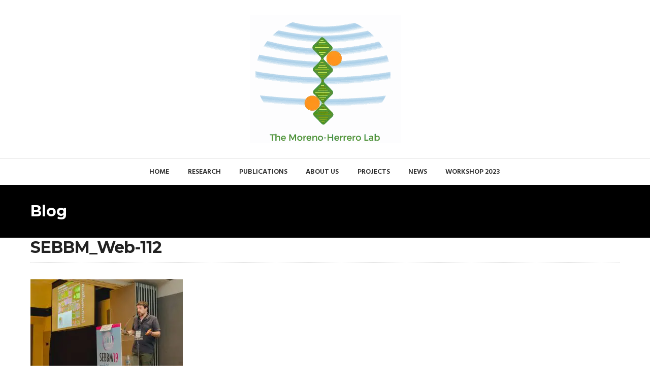

--- FILE ---
content_type: text/html; charset=UTF-8
request_url: http://www.fernandomorenoherrero.com/home/sebbm-2019/attachment/sebbm_web-112/
body_size: 12544
content:
<!DOCTYPE html>
<html dir="ltr" lang="en" prefix="og: https://ogp.me/ns#" class="no-js">
<head>
<meta charset="UTF-8">
<meta name="viewport" content="width=device-width, initial-scale=1, maximum-scale=1.0">
<link rel="profile" href="http://gmpg.org/xfn/11">
<title>SEBBM_Web-112 | Fernando Moreno Herrero Lab</title>
<style>img:is([sizes="auto" i], [sizes^="auto," i]) { contain-intrinsic-size: 3000px 1500px }</style>
<!-- All in One SEO 4.8.2 - aioseo.com -->
<meta name="robots" content="max-image-preview:large" />
<meta name="author" content="Maite"/>
<link rel="canonical" href="http://www.fernandomorenoherrero.com/home/sebbm-2019/attachment/sebbm_web-112/" />
<meta name="generator" content="All in One SEO (AIOSEO) 4.8.2" />
<meta property="og:locale" content="en_US" />
<meta property="og:site_name" content="Fernando Moreno Herrero Lab" />
<meta property="og:type" content="article" />
<meta property="og:title" content="SEBBM_Web-112 | Fernando Moreno Herrero Lab" />
<meta property="og:url" content="http://www.fernandomorenoherrero.com/home/sebbm-2019/attachment/sebbm_web-112/" />
<meta property="article:published_time" content="2019-09-30T10:46:17+00:00" />
<meta property="article:modified_time" content="2019-09-30T10:46:17+00:00" />
<meta name="twitter:card" content="summary" />
<meta name="twitter:site" content="@‎@FMorenoHerrero" />
<meta name="twitter:title" content="SEBBM_Web-112 | Fernando Moreno Herrero Lab" />
<meta name="twitter:creator" content="@‎@FMorenoHerrero" />
<script type="application/ld+json" class="aioseo-schema">
{"@context":"https:\/\/schema.org","@graph":[{"@type":"BreadcrumbList","@id":"http:\/\/www.fernandomorenoherrero.com\/home\/sebbm-2019\/attachment\/sebbm_web-112\/#breadcrumblist","itemListElement":[{"@type":"ListItem","@id":"http:\/\/www.fernandomorenoherrero.com\/#listItem","position":1,"name":"Home","item":"http:\/\/www.fernandomorenoherrero.com\/","nextItem":{"@type":"ListItem","@id":"http:\/\/www.fernandomorenoherrero.com\/home\/sebbm-2019\/attachment\/sebbm_web-112\/#listItem","name":"SEBBM_Web-112"}},{"@type":"ListItem","@id":"http:\/\/www.fernandomorenoherrero.com\/home\/sebbm-2019\/attachment\/sebbm_web-112\/#listItem","position":2,"name":"SEBBM_Web-112","previousItem":{"@type":"ListItem","@id":"http:\/\/www.fernandomorenoherrero.com\/#listItem","name":"Home"}}]},{"@type":"ItemPage","@id":"http:\/\/www.fernandomorenoherrero.com\/home\/sebbm-2019\/attachment\/sebbm_web-112\/#itempage","url":"http:\/\/www.fernandomorenoherrero.com\/home\/sebbm-2019\/attachment\/sebbm_web-112\/","name":"SEBBM_Web-112 | Fernando Moreno Herrero Lab","inLanguage":"en","isPartOf":{"@id":"http:\/\/www.fernandomorenoherrero.com\/#website"},"breadcrumb":{"@id":"http:\/\/www.fernandomorenoherrero.com\/home\/sebbm-2019\/attachment\/sebbm_web-112\/#breadcrumblist"},"author":{"@id":"http:\/\/www.fernandomorenoherrero.com\/author\/admin\/#author"},"creator":{"@id":"http:\/\/www.fernandomorenoherrero.com\/author\/admin\/#author"},"datePublished":"2019-09-30T10:46:17+00:00","dateModified":"2019-09-30T10:46:17+00:00"},{"@type":"Organization","@id":"http:\/\/www.fernandomorenoherrero.com\/#organization","name":"Fernando Moreno-Herrero Lab","description":"Molecular Biophysics Lab","url":"http:\/\/www.fernandomorenoherrero.com\/","telephone":"+34915855305","logo":{"@type":"ImageObject","url":"http:\/\/www.fernandomorenoherrero.com\/wp-content\/uploads\/2019\/01\/LOGOFernandoMorenoLab_FondoNegro.png","@id":"http:\/\/www.fernandomorenoherrero.com\/home\/sebbm-2019\/attachment\/sebbm_web-112\/#organizationLogo","width":297,"height":252},"image":{"@id":"http:\/\/www.fernandomorenoherrero.com\/home\/sebbm-2019\/attachment\/sebbm_web-112\/#organizationLogo"},"sameAs":["https:\/\/twitter.com\/\u200e@FMorenoHerrero"]},{"@type":"Person","@id":"http:\/\/www.fernandomorenoherrero.com\/author\/admin\/#author","url":"http:\/\/www.fernandomorenoherrero.com\/author\/admin\/","name":"Maite"},{"@type":"WebSite","@id":"http:\/\/www.fernandomorenoherrero.com\/#website","url":"http:\/\/www.fernandomorenoherrero.com\/","name":"Fernando Moreno Herrero Lab","description":"Molecular Biophysics Lab","inLanguage":"en","publisher":{"@id":"http:\/\/www.fernandomorenoherrero.com\/#organization"}}]}
</script>
<!-- All in One SEO -->
<link rel='dns-prefetch' href='//maps.googleapis.com' />
<link rel='dns-prefetch' href='//fonts.googleapis.com' />
<link rel="alternate" type="application/rss+xml" title="Fernando Moreno Herrero Lab &raquo; Feed" href="http://www.fernandomorenoherrero.com/feed/" />
<link rel="alternate" type="application/rss+xml" title="Fernando Moreno Herrero Lab &raquo; Comments Feed" href="http://www.fernandomorenoherrero.com/comments/feed/" />
<!-- This site uses the Google Analytics by MonsterInsights plugin v9.5.3 - Using Analytics tracking - https://www.monsterinsights.com/ -->
<!-- Note: MonsterInsights is not currently configured on this site. The site owner needs to authenticate with Google Analytics in the MonsterInsights settings panel. -->
<!-- No tracking code set -->
<!-- / Google Analytics by MonsterInsights -->
<!-- <link rel='stylesheet' id='wp-block-library-css' href='http://www.fernandomorenoherrero.com/wp-includes/css/dist/block-library/style.min.css?ver=6.8.1' type='text/css' media='all' /> -->
<link rel="stylesheet" type="text/css" href="//www.fernandomorenoherrero.com/wp-content/cache/wpfc-minified/lxxcrfhl/47g9p.css" media="all"/>
<style id='classic-theme-styles-inline-css' type='text/css'>
/*! This file is auto-generated */
.wp-block-button__link{color:#fff;background-color:#32373c;border-radius:9999px;box-shadow:none;text-decoration:none;padding:calc(.667em + 2px) calc(1.333em + 2px);font-size:1.125em}.wp-block-file__button{background:#32373c;color:#fff;text-decoration:none}
</style>
<style id='global-styles-inline-css' type='text/css'>
:root{--wp--preset--aspect-ratio--square: 1;--wp--preset--aspect-ratio--4-3: 4/3;--wp--preset--aspect-ratio--3-4: 3/4;--wp--preset--aspect-ratio--3-2: 3/2;--wp--preset--aspect-ratio--2-3: 2/3;--wp--preset--aspect-ratio--16-9: 16/9;--wp--preset--aspect-ratio--9-16: 9/16;--wp--preset--color--black: #000000;--wp--preset--color--cyan-bluish-gray: #abb8c3;--wp--preset--color--white: #ffffff;--wp--preset--color--pale-pink: #f78da7;--wp--preset--color--vivid-red: #cf2e2e;--wp--preset--color--luminous-vivid-orange: #ff6900;--wp--preset--color--luminous-vivid-amber: #fcb900;--wp--preset--color--light-green-cyan: #7bdcb5;--wp--preset--color--vivid-green-cyan: #00d084;--wp--preset--color--pale-cyan-blue: #8ed1fc;--wp--preset--color--vivid-cyan-blue: #0693e3;--wp--preset--color--vivid-purple: #9b51e0;--wp--preset--gradient--vivid-cyan-blue-to-vivid-purple: linear-gradient(135deg,rgba(6,147,227,1) 0%,rgb(155,81,224) 100%);--wp--preset--gradient--light-green-cyan-to-vivid-green-cyan: linear-gradient(135deg,rgb(122,220,180) 0%,rgb(0,208,130) 100%);--wp--preset--gradient--luminous-vivid-amber-to-luminous-vivid-orange: linear-gradient(135deg,rgba(252,185,0,1) 0%,rgba(255,105,0,1) 100%);--wp--preset--gradient--luminous-vivid-orange-to-vivid-red: linear-gradient(135deg,rgba(255,105,0,1) 0%,rgb(207,46,46) 100%);--wp--preset--gradient--very-light-gray-to-cyan-bluish-gray: linear-gradient(135deg,rgb(238,238,238) 0%,rgb(169,184,195) 100%);--wp--preset--gradient--cool-to-warm-spectrum: linear-gradient(135deg,rgb(74,234,220) 0%,rgb(151,120,209) 20%,rgb(207,42,186) 40%,rgb(238,44,130) 60%,rgb(251,105,98) 80%,rgb(254,248,76) 100%);--wp--preset--gradient--blush-light-purple: linear-gradient(135deg,rgb(255,206,236) 0%,rgb(152,150,240) 100%);--wp--preset--gradient--blush-bordeaux: linear-gradient(135deg,rgb(254,205,165) 0%,rgb(254,45,45) 50%,rgb(107,0,62) 100%);--wp--preset--gradient--luminous-dusk: linear-gradient(135deg,rgb(255,203,112) 0%,rgb(199,81,192) 50%,rgb(65,88,208) 100%);--wp--preset--gradient--pale-ocean: linear-gradient(135deg,rgb(255,245,203) 0%,rgb(182,227,212) 50%,rgb(51,167,181) 100%);--wp--preset--gradient--electric-grass: linear-gradient(135deg,rgb(202,248,128) 0%,rgb(113,206,126) 100%);--wp--preset--gradient--midnight: linear-gradient(135deg,rgb(2,3,129) 0%,rgb(40,116,252) 100%);--wp--preset--font-size--small: 13px;--wp--preset--font-size--medium: 20px;--wp--preset--font-size--large: 36px;--wp--preset--font-size--x-large: 42px;--wp--preset--spacing--20: 0.44rem;--wp--preset--spacing--30: 0.67rem;--wp--preset--spacing--40: 1rem;--wp--preset--spacing--50: 1.5rem;--wp--preset--spacing--60: 2.25rem;--wp--preset--spacing--70: 3.38rem;--wp--preset--spacing--80: 5.06rem;--wp--preset--shadow--natural: 6px 6px 9px rgba(0, 0, 0, 0.2);--wp--preset--shadow--deep: 12px 12px 50px rgba(0, 0, 0, 0.4);--wp--preset--shadow--sharp: 6px 6px 0px rgba(0, 0, 0, 0.2);--wp--preset--shadow--outlined: 6px 6px 0px -3px rgba(255, 255, 255, 1), 6px 6px rgba(0, 0, 0, 1);--wp--preset--shadow--crisp: 6px 6px 0px rgba(0, 0, 0, 1);}:where(.is-layout-flex){gap: 0.5em;}:where(.is-layout-grid){gap: 0.5em;}body .is-layout-flex{display: flex;}.is-layout-flex{flex-wrap: wrap;align-items: center;}.is-layout-flex > :is(*, div){margin: 0;}body .is-layout-grid{display: grid;}.is-layout-grid > :is(*, div){margin: 0;}:where(.wp-block-columns.is-layout-flex){gap: 2em;}:where(.wp-block-columns.is-layout-grid){gap: 2em;}:where(.wp-block-post-template.is-layout-flex){gap: 1.25em;}:where(.wp-block-post-template.is-layout-grid){gap: 1.25em;}.has-black-color{color: var(--wp--preset--color--black) !important;}.has-cyan-bluish-gray-color{color: var(--wp--preset--color--cyan-bluish-gray) !important;}.has-white-color{color: var(--wp--preset--color--white) !important;}.has-pale-pink-color{color: var(--wp--preset--color--pale-pink) !important;}.has-vivid-red-color{color: var(--wp--preset--color--vivid-red) !important;}.has-luminous-vivid-orange-color{color: var(--wp--preset--color--luminous-vivid-orange) !important;}.has-luminous-vivid-amber-color{color: var(--wp--preset--color--luminous-vivid-amber) !important;}.has-light-green-cyan-color{color: var(--wp--preset--color--light-green-cyan) !important;}.has-vivid-green-cyan-color{color: var(--wp--preset--color--vivid-green-cyan) !important;}.has-pale-cyan-blue-color{color: var(--wp--preset--color--pale-cyan-blue) !important;}.has-vivid-cyan-blue-color{color: var(--wp--preset--color--vivid-cyan-blue) !important;}.has-vivid-purple-color{color: var(--wp--preset--color--vivid-purple) !important;}.has-black-background-color{background-color: var(--wp--preset--color--black) !important;}.has-cyan-bluish-gray-background-color{background-color: var(--wp--preset--color--cyan-bluish-gray) !important;}.has-white-background-color{background-color: var(--wp--preset--color--white) !important;}.has-pale-pink-background-color{background-color: var(--wp--preset--color--pale-pink) !important;}.has-vivid-red-background-color{background-color: var(--wp--preset--color--vivid-red) !important;}.has-luminous-vivid-orange-background-color{background-color: var(--wp--preset--color--luminous-vivid-orange) !important;}.has-luminous-vivid-amber-background-color{background-color: var(--wp--preset--color--luminous-vivid-amber) !important;}.has-light-green-cyan-background-color{background-color: var(--wp--preset--color--light-green-cyan) !important;}.has-vivid-green-cyan-background-color{background-color: var(--wp--preset--color--vivid-green-cyan) !important;}.has-pale-cyan-blue-background-color{background-color: var(--wp--preset--color--pale-cyan-blue) !important;}.has-vivid-cyan-blue-background-color{background-color: var(--wp--preset--color--vivid-cyan-blue) !important;}.has-vivid-purple-background-color{background-color: var(--wp--preset--color--vivid-purple) !important;}.has-black-border-color{border-color: var(--wp--preset--color--black) !important;}.has-cyan-bluish-gray-border-color{border-color: var(--wp--preset--color--cyan-bluish-gray) !important;}.has-white-border-color{border-color: var(--wp--preset--color--white) !important;}.has-pale-pink-border-color{border-color: var(--wp--preset--color--pale-pink) !important;}.has-vivid-red-border-color{border-color: var(--wp--preset--color--vivid-red) !important;}.has-luminous-vivid-orange-border-color{border-color: var(--wp--preset--color--luminous-vivid-orange) !important;}.has-luminous-vivid-amber-border-color{border-color: var(--wp--preset--color--luminous-vivid-amber) !important;}.has-light-green-cyan-border-color{border-color: var(--wp--preset--color--light-green-cyan) !important;}.has-vivid-green-cyan-border-color{border-color: var(--wp--preset--color--vivid-green-cyan) !important;}.has-pale-cyan-blue-border-color{border-color: var(--wp--preset--color--pale-cyan-blue) !important;}.has-vivid-cyan-blue-border-color{border-color: var(--wp--preset--color--vivid-cyan-blue) !important;}.has-vivid-purple-border-color{border-color: var(--wp--preset--color--vivid-purple) !important;}.has-vivid-cyan-blue-to-vivid-purple-gradient-background{background: var(--wp--preset--gradient--vivid-cyan-blue-to-vivid-purple) !important;}.has-light-green-cyan-to-vivid-green-cyan-gradient-background{background: var(--wp--preset--gradient--light-green-cyan-to-vivid-green-cyan) !important;}.has-luminous-vivid-amber-to-luminous-vivid-orange-gradient-background{background: var(--wp--preset--gradient--luminous-vivid-amber-to-luminous-vivid-orange) !important;}.has-luminous-vivid-orange-to-vivid-red-gradient-background{background: var(--wp--preset--gradient--luminous-vivid-orange-to-vivid-red) !important;}.has-very-light-gray-to-cyan-bluish-gray-gradient-background{background: var(--wp--preset--gradient--very-light-gray-to-cyan-bluish-gray) !important;}.has-cool-to-warm-spectrum-gradient-background{background: var(--wp--preset--gradient--cool-to-warm-spectrum) !important;}.has-blush-light-purple-gradient-background{background: var(--wp--preset--gradient--blush-light-purple) !important;}.has-blush-bordeaux-gradient-background{background: var(--wp--preset--gradient--blush-bordeaux) !important;}.has-luminous-dusk-gradient-background{background: var(--wp--preset--gradient--luminous-dusk) !important;}.has-pale-ocean-gradient-background{background: var(--wp--preset--gradient--pale-ocean) !important;}.has-electric-grass-gradient-background{background: var(--wp--preset--gradient--electric-grass) !important;}.has-midnight-gradient-background{background: var(--wp--preset--gradient--midnight) !important;}.has-small-font-size{font-size: var(--wp--preset--font-size--small) !important;}.has-medium-font-size{font-size: var(--wp--preset--font-size--medium) !important;}.has-large-font-size{font-size: var(--wp--preset--font-size--large) !important;}.has-x-large-font-size{font-size: var(--wp--preset--font-size--x-large) !important;}
:where(.wp-block-post-template.is-layout-flex){gap: 1.25em;}:where(.wp-block-post-template.is-layout-grid){gap: 1.25em;}
:where(.wp-block-columns.is-layout-flex){gap: 2em;}:where(.wp-block-columns.is-layout-grid){gap: 2em;}
:root :where(.wp-block-pullquote){font-size: 1.5em;line-height: 1.6;}
</style>
<!-- <link rel='stylesheet' id='contact-form-7-css' href='http://www.fernandomorenoherrero.com/wp-content/plugins/contact-form-7/includes/css/styles.css?ver=6.0.6' type='text/css' media='all' /> -->
<!-- <link rel='stylesheet' id='ctf_styles-css' href='http://www.fernandomorenoherrero.com/wp-content/plugins/custom-twitter-feeds/css/ctf-styles.min.css?ver=2.3.0' type='text/css' media='all' /> -->
<!-- <link rel='stylesheet' id='labora-sc-animation-css' href='http://www.fernandomorenoherrero.com/wp-content/plugins/labora-core/labora-shortcodes/css/frontend/animate.css?ver=6.8.1' type='text/css' media='all' /> -->
<!-- <link rel='stylesheet' id='font-awesome-css' href='http://www.fernandomorenoherrero.com/wp-content/plugins/labora-core/labora-shortcodes/css/fontawesome/css/font-awesome.min.css?ver=6.8.1' type='text/css' media='all' /> -->
<!-- <link rel='stylesheet' id='pe-icon-7-stroke-css' href='http://www.fernandomorenoherrero.com/wp-content/plugins/labora-core/labora-shortcodes/css/pe-icon-7-stroke/css/pe-icon-7-stroke.css?ver=6.8.1' type='text/css' media='all' /> -->
<!-- <link rel='stylesheet' id='labora-sc-shortcodes-css' href='http://www.fernandomorenoherrero.com/wp-content/plugins/labora-core/labora-shortcodes/css/frontend/plugin_shortcodes.css?ver=null' type='text/css' media='all' /> -->
<!-- <link rel='stylesheet' id='woocommerce-layout-css' href='http://www.fernandomorenoherrero.com/wp-content/plugins/woocommerce/assets/css/woocommerce-layout.css?ver=9.8.5' type='text/css' media='all' /> -->
<link rel="stylesheet" type="text/css" href="//www.fernandomorenoherrero.com/wp-content/cache/wpfc-minified/qgp5r0ag/47g9p.css" media="all"/>
<!-- <link rel='stylesheet' id='woocommerce-smallscreen-css' href='http://www.fernandomorenoherrero.com/wp-content/plugins/woocommerce/assets/css/woocommerce-smallscreen.css?ver=9.8.5' type='text/css' media='only screen and (max-width: 768px)' /> -->
<link rel="stylesheet" type="text/css" href="//www.fernandomorenoherrero.com/wp-content/cache/wpfc-minified/fs6kiywe/47g9p.css" media="only screen and (max-width: 768px)"/>
<!-- <link rel='stylesheet' id='woocommerce-general-css' href='http://www.fernandomorenoherrero.com/wp-content/plugins/woocommerce/assets/css/woocommerce.css?ver=9.8.5' type='text/css' media='all' /> -->
<link rel="stylesheet" type="text/css" href="//www.fernandomorenoherrero.com/wp-content/cache/wpfc-minified/ldyuif0x/47g9p.css" media="all"/>
<style id='woocommerce-inline-inline-css' type='text/css'>
.woocommerce form .form-row .required { visibility: visible; }
</style>
<!-- <link rel='stylesheet' id='labora-vc-style-css' href='http://www.fernandomorenoherrero.com/wp-content/plugins/labora-core/labora-vcaddons/assets/css/labora-vc-style.css?ver=6.8.1' type='text/css' media='all' /> -->
<!-- <link rel='stylesheet' id='brands-styles-css' href='http://www.fernandomorenoherrero.com/wp-content/plugins/woocommerce/assets/css/brands.css?ver=9.8.5' type='text/css' media='all' /> -->
<!-- <link rel='stylesheet' id='labora-theme-css' href='http://www.fernandomorenoherrero.com/wp-content/themes/labora/style.css?ver=6.8.1' type='text/css' media='all' /> -->
<!-- <link rel='stylesheet' id='iva-swiper-css' href='http://www.fernandomorenoherrero.com/wp-content/themes/labora/css/swiper.css?ver=6.8.1' type='text/css' media='all' /> -->
<!-- <link rel='stylesheet' id='labora-responsive-css' href='http://www.fernandomorenoherrero.com/wp-content/themes/labora/css/responsive.css?ver=6.8.1' type='text/css' media='all' /> -->
<link rel="stylesheet" type="text/css" href="//www.fernandomorenoherrero.com/wp-content/cache/wpfc-minified/kcswwnkx/47g9p.css" media="all"/>
<link rel='stylesheet' id='labora_google_fonts-css' href='//fonts.googleapis.com/css?family=Montserrat:400,700%7cMontserrat:400,700%7cHind:300,400,500,600,700%7cAdvent+Pro:400,100,200,300,500,600,700' type='text/css' media='all' />
<!-- <link rel='stylesheet' id='labora-wc-css-css' href='http://www.fernandomorenoherrero.com/wp-content/themes/labora/woocommerce/css/woocommerce.css?ver=6.8.1' type='text/css' media='all' /> -->
<link rel="stylesheet" type="text/css" href="//www.fernandomorenoherrero.com/wp-content/cache/wpfc-minified/qvjmix3v/47g9p.css" media="all"/>
<style id='labora-wc-css-inline-css' type='text/css'>
#back-top span,
.copyright,
.button,
button,
.topbar,
#subheader,
.subheader_bg_overlay,
.footer-area-top,
input[type='button'],
input[type='reset'], input[type='submit'],
.woocommerce a.button,
.woocommerce button.button,
.woocommerce input.button,
.woocommerce-cart .wc-proceed-to-checkout a.checkout-button,
.woocommerce input.button.alt,
.post-password-form input[type='submit'],
.contributor-posts-link,
.singlepost .tagcloud a,
.at-cases-details:after,
.ac_wrap .ac_title.active,
.at-service-container .at-item.style3 .at-image .at-category,
.iva-date-ui.ui-widget-content .ui-state-active {
background-color:#519332;
}
.sf-menu > li.current-menu-item > a:after,
.ivaSearch.icnalign,
.content-area a,
.widget a,
.client-name,
.at-service-container .at-item.style2 .at-content .at-category i,
#footer .contactinfo-wrap .icon,
.breadcrumbs > span i.fa,
.product-categories .cat-item a:hover:after,
.at-staff-wapper .at-staff-info .info i,
.widget_postslist li .pdesc a:hover,
.widget_postslist li .w-postmeta:before,
.at-vacancy-table-wrap .at-vacancy-table tbody td a,
.at-vacancy-table-wrap .at-vacancy-table tbody td span,
.singlepost .entry-content > p:first-of-type:first-letter,
.woocommerce nav.woocommerce-pagination ul li a,
.woocommerce nav.woocommerce-pagination ul li span,
.woocommerce nav.woocommerce-pagination ul li a:focus,
.woocommerce nav.woocommerce-pagination ul li a:hover,
.woocommerce nav.woocommerce-pagination ul li span.current {
color:#519332;
}
.fancytitle span,
blockquote,
.iva-tabs li.current,
.woocommerce ul.products li.product a:hover img,
.at-vacancy-table-wrap .at-vacancy-table thead th.headerSortDown,
.at-person.grid ul li:hover .at-person-image img,
#sidebar .widget_nav_menu li.current_page_item > a,
#sidebar .widget_nav_menu li.current_page_item > a:hover,
#sidebar .widget_nav_menu li.current_page_item a,
.woocommerce nav.woocommerce-pagination ul li a:focus,
.woocommerce nav.woocommerce-pagination ul li a:hover,
.woocommerce nav.woocommerce-pagination ul li span.current,
.woocommerce ul.products li.product a:hover img {
border-color:#519332;
}
h1#site-title a{ font-size:; color:; line-height:; font-style:; font-weight:;} 
h2#site-description{ font-size:; color:; line-height:; font-style:; font-weight:;} 
.labora_page_loader{ background-image:url( http://www.fernandomorenoherrero.com/wp-content/themes/labora/images/svg-loaders/bars.svg); } 
#sticky,
.widgettitle,
aside#text-4{ color:#519332; } 
.header{ background-image:url(  ); background-repeat:repeat; background-position:left top; background-color:; background-attachment:fixed;} 
body{ background-image:url(  ); background-repeat:repeat; background-position:left top; background-color:; background-attachment:fixed;} 
#subheader{ background-image:url(  ); background-repeat:repeat; background-position:left top; background-color:#ffffff; background-attachment:fixed;} 
.footer-area-middle{ background-image:url(  ); background-repeat:repeat; background-position:left top; background-color:; background-attachment:fixed;} 
body{ font-family:"Montserrat"; } 
h1,
h2,
h3,
h4,
h5,
h6{ font-family:"Montserrat"; } 
.sf-menu{ font-family:"Hind"; } 
.countdown-amount,
.countdown-section{ font-family:"Advent Pro"; } 
body,
input,
select,
textarea{ font-size:; color:; line-height:; font-style:normal; font-weight:;} 
h1{ font-size:; color:; line-height:64px; font-style:normal; font-weight:bold;} 
h2{ font-size:; color:; line-height:; font-style:; font-weight:bold;} 
h3{ font-size:; color:; line-height:; font-style:; font-weight:;} 
h4{ font-size:; color:; line-height:; font-style:; font-weight:;} 
h5{ font-size:; color:; line-height:; font-style:; font-weight:;} 
h6{ font-size:; color:; line-height:; font-style:; font-weight:;} 
.widget-title{ font-size:; color:; line-height:; font-style:; font-weight:;} 
#footer .widget-title{ font-size:; color:; line-height:; font-style:; font-weight:;} 
#footer{ font-size:; color:; line-height:; font-style:; font-weight:;} 
.copyright{ font-size:; color:; line-height:; font-style:; font-weight:;} 
.footer-area-top,
#footer .footer-area-top .widget-title{ color:#519332; } 
.footer-area-bottom,
#footer .footer-area-bottom .widget-title,
{ background-color:#519332; color:#519332; } 
.sf-menu a,
.header-style3 .sf-menu > li > a{ font-size:; color:; line-height:; font-style:normal; font-weight:normal;} 
.header-style .sf-menu li:hover,
.sf-menu > li:hover{ background-color:#ededed; } 
.sf-menu a:hover,
.header-style3 .sf-menu > li > a:hover{ color:#519332; } 
.sf-menu ul a{ color:#000000; } 
.sf-menu li li:hover,
.sf-menu li li:hover ul,
.sf-menu li li.sfHover,
.sf-menu li li a:focus,
.sf-menu li li a:hover,
.sf-menu li li a:active{ color:#519332; } 
.header-style3 .sf-menu li.current-menu-item > a,
.sf-menu li.current-menu-item > a,
.sf-menu li.current-menu-ancestor > a,
.sf-menu li.current-page-ancestor > a,
.header-style3 .sf-menu li.current-menu-ancestor > a,
.header-style3 .sf-menu li.current-page-ancestor > a,
.sf-menu li.current-menu-item > a{ color:#519332; } 
.sf-menu > li.current-menu-item > a:after,
.sf-menu > li > a:after{ color:#519332; background-color:#519332; } 
.header_section{ background-image:url(  ); background-repeat:repeat; background-position:left top; background-color:#ffffff; background-attachment:fixed;} /*Para q no salga la primera letra mayúscula de la new*/
.singlepost .entry-content > p:first-of-type:first-letter {    float: none;    margin: auto;    font-size: inherit;     line-height: normal; padding-bottom:20px; color: inherit;}
/*Para que la primera línea de la New no salga más grande*/
.singlepost .entry-content >p:first-of-type {    float: none;    margin: auto;    font-size: inherit;     line-height: normal;padding-bottom: 20px; color: inherit;}
/* Menu ppal*/
.sf-menu > li > a, .primarymenu > li > a { font-weight: 600; text-transform: uppercase;}
/* Menu Top Border */
.sf-menu > li > a:after {
background-color: #519332
!important;
/*display:none;*/
}
/* change active menu color */
.sf-menu li.current_page_item > a,
.sf-menu li.current-menu-item > a,
.sf-menu li.current_page_ancestor > a,
.sf-menu li.current-menu-ancestor > a {
color: #519332;
font-style:italic;
}
</style>
<!-- <link rel='stylesheet' id='tablepress-default-css' href='http://www.fernandomorenoherrero.com/wp-content/plugins/tablepress/css/build/default.css?ver=3.1.2' type='text/css' media='all' /> -->
<!-- <link rel='stylesheet' id='tablepress-responsive-tables-css' href='http://www.fernandomorenoherrero.com/wp-content/plugins/tablepress-responsive-tables/css/tablepress-responsive.min.css?ver=1.8' type='text/css' media='all' /> -->
<!-- <link rel='stylesheet' id='srpw-style-css' href='http://www.fernandomorenoherrero.com/wp-content/plugins/smart-recent-posts-widget/assets/css/srpw-frontend.css?ver=6.8.1' type='text/css' media='all' /> -->
<link rel="stylesheet" type="text/css" href="//www.fernandomorenoherrero.com/wp-content/cache/wpfc-minified/23hi0po1/47g9p.css" media="all"/>
<style id='rocket-lazyload-inline-css' type='text/css'>
.rll-youtube-player{position:relative;padding-bottom:56.23%;height:0;overflow:hidden;max-width:100%;}.rll-youtube-player:focus-within{outline: 2px solid currentColor;outline-offset: 5px;}.rll-youtube-player iframe{position:absolute;top:0;left:0;width:100%;height:100%;z-index:100;background:0 0}.rll-youtube-player img{bottom:0;display:block;left:0;margin:auto;max-width:100%;width:100%;position:absolute;right:0;top:0;border:none;height:auto;-webkit-transition:.4s all;-moz-transition:.4s all;transition:.4s all}.rll-youtube-player img:hover{-webkit-filter:brightness(75%)}.rll-youtube-player .play{height:100%;width:100%;left:0;top:0;position:absolute;background:url(http://www.fernandomorenoherrero.com/wp-content/plugins/rocket-lazy-load/assets/img/youtube.png) no-repeat center;background-color: transparent !important;cursor:pointer;border:none;}
</style>
<script type="text/javascript" id="jquery-core-js-extra">
/* <![CDATA[ */
var labora_localize_script_param = [];
labora_localize_script_param = {"ajaxurl":"http:\/\/www.fernandomorenoherrero.com\/wp-admin\/admin-ajax.php","home_url":"http:\/\/www.fernandomorenoherrero.com","directory_uri":"http:\/\/www.fernandomorenoherrero.com\/wp-content\/themes\/labora"};;
/* ]]> */
</script>
<script src='//www.fernandomorenoherrero.com/wp-content/cache/wpfc-minified/m7ubbnmb/47g9p.js' type="text/javascript"></script>
<!-- <script type="text/javascript" src="http://www.fernandomorenoherrero.com/wp-includes/js/jquery/jquery.min.js?ver=3.7.1" id="jquery-core-js"></script> -->
<!-- <script type="text/javascript" src="http://www.fernandomorenoherrero.com/wp-includes/js/jquery/jquery-migrate.min.js?ver=3.4.1" id="jquery-migrate-js"></script> -->
<!-- <script type="text/javascript" src="http://www.fernandomorenoherrero.com/wp-content/plugins/labora-core/labora-shortcodes/js/frontend/waypoints.js?ver=6.8.1" id="waypoints-js"></script> -->
<!-- <script type="text/javascript" src="http://www.fernandomorenoherrero.com/wp-content/plugins/woocommerce/assets/js/jquery-blockui/jquery.blockUI.min.js?ver=2.7.0-wc.9.8.5" id="jquery-blockui-js" data-wp-strategy="defer"></script> -->
<script type="text/javascript" id="wc-add-to-cart-js-extra">
/* <![CDATA[ */
var wc_add_to_cart_params = {"ajax_url":"\/wp-admin\/admin-ajax.php","wc_ajax_url":"\/?wc-ajax=%%endpoint%%","i18n_view_cart":"View cart","cart_url":"http:\/\/www.fernandomorenoherrero.com","is_cart":"","cart_redirect_after_add":"no"};
/* ]]> */
</script>
<script src='//www.fernandomorenoherrero.com/wp-content/cache/wpfc-minified/8tlmugu4/47g9p.js' type="text/javascript"></script>
<!-- <script type="text/javascript" src="http://www.fernandomorenoherrero.com/wp-content/plugins/woocommerce/assets/js/frontend/add-to-cart.min.js?ver=9.8.5" id="wc-add-to-cart-js" data-wp-strategy="defer"></script> -->
<!-- <script type="text/javascript" src="http://www.fernandomorenoherrero.com/wp-content/plugins/woocommerce/assets/js/js-cookie/js.cookie.min.js?ver=2.1.4-wc.9.8.5" id="js-cookie-js" defer="defer" data-wp-strategy="defer"></script> -->
<script type="text/javascript" id="woocommerce-js-extra">
/* <![CDATA[ */
var woocommerce_params = {"ajax_url":"\/wp-admin\/admin-ajax.php","wc_ajax_url":"\/?wc-ajax=%%endpoint%%","i18n_password_show":"Show password","i18n_password_hide":"Hide password"};
/* ]]> */
</script>
<script src='//www.fernandomorenoherrero.com/wp-content/cache/wpfc-minified/f13v9055/47g9p.js' type="text/javascript"></script>
<!-- <script type="text/javascript" src="http://www.fernandomorenoherrero.com/wp-content/plugins/woocommerce/assets/js/frontend/woocommerce.min.js?ver=9.8.5" id="woocommerce-js" defer="defer" data-wp-strategy="defer"></script> -->
<!-- <script type="text/javascript" src="http://www.fernandomorenoherrero.com/wp-content/plugins/js_composer/assets/js/vendors/woocommerce-add-to-cart.js?ver=7.0" id="vc_woocommerce-add-to-cart-js-js"></script> -->
<script></script><link rel="https://api.w.org/" href="http://www.fernandomorenoherrero.com/wp-json/" /><link rel="alternate" title="JSON" type="application/json" href="http://www.fernandomorenoherrero.com/wp-json/wp/v2/media/1657" /><link rel="EditURI" type="application/rsd+xml" title="RSD" href="http://www.fernandomorenoherrero.com/xmlrpc.php?rsd" />
<meta name="generator" content="WordPress 6.8.1" />
<meta name="generator" content="WooCommerce 9.8.5" />
<link rel='shortlink' href='http://www.fernandomorenoherrero.com/?p=1657' />
<link rel="alternate" title="oEmbed (JSON)" type="application/json+oembed" href="http://www.fernandomorenoherrero.com/wp-json/oembed/1.0/embed?url=http%3A%2F%2Fwww.fernandomorenoherrero.com%2Fhome%2Fsebbm-2019%2Fattachment%2Fsebbm_web-112%2F" />
<link rel="alternate" title="oEmbed (XML)" type="text/xml+oembed" href="http://www.fernandomorenoherrero.com/wp-json/oembed/1.0/embed?url=http%3A%2F%2Fwww.fernandomorenoherrero.com%2Fhome%2Fsebbm-2019%2Fattachment%2Fsebbm_web-112%2F&#038;format=xml" />
<!-- Analytics by WP Statistics - https://wp-statistics.com -->
<link rel="pingback" href="http://www.fernandomorenoherrero.com/xmlrpc.php" />
<noscript><style>.woocommerce-product-gallery{ opacity: 1 !important; }</style></noscript>
<meta name="generator" content="Powered by WPBakery Page Builder - drag and drop page builder for WordPress."/>
<link rel="icon" href="http://www.fernandomorenoherrero.com/wp-content/uploads/2020/07/cropped-adn-1-32x32.png" sizes="32x32" />
<link rel="icon" href="http://www.fernandomorenoherrero.com/wp-content/uploads/2020/07/cropped-adn-1-192x192.png" sizes="192x192" />
<link rel="apple-touch-icon" href="http://www.fernandomorenoherrero.com/wp-content/uploads/2020/07/cropped-adn-1-180x180.png" />
<meta name="msapplication-TileImage" content="http://www.fernandomorenoherrero.com/wp-content/uploads/2020/07/cropped-adn-1-270x270.png" />
<style type="text/css" id="wp-custom-css">
/* Menu Top Border */
.sf-menu > li > a:after {
background-color: #519332
!important;
/*display:none;*/
}
/* change active menu color */
.sf-menu li.current_page_item > a,
.sf-menu li.current-menu-item > a,
.sf-menu li.current_page_ancestor > a,
.sf-menu li.current-menu-ancestor > a {
color: #519332;
font-style:italic;
}		</style>
<noscript><style> .wpb_animate_when_almost_visible { opacity: 1; }</style></noscript><noscript><style id="rocket-lazyload-nojs-css">.rll-youtube-player, [data-lazy-src]{display:none !important;}</style></noscript></head>
<body class="attachment wp-singular attachment-template-default single single-attachment postid-1657 attachmentid-1657 attachment-jpeg wp-theme-labora theme-labora woocommerce-no-js fullwidth  stretched wpb-js-composer js-comp-ver-7.0 vc_responsive">
<div class="labora_page_loader"></div><img id="pagebg" style="background:url() left top repeat fixed ;" />
<div class="bodyoverlay"></div>
<div id="wrapper">
<header class="header-style2">
<div class="header">
<div class="header-area">
<div class="widget-left-s2">
</div>
<div class="logo">
<a href="http://www.fernandomorenoherrero.com/" title="Fernando Moreno Herrero Lab">
<picture>
<source type="image/webp" srcset="http://www.fernandomorenoherrero.com/wp-content/uploads/2019/01/LOGOFernandoMorenoLab_ColorWeb.png.webp"/>
<img src="data:image/svg+xml,%3Csvg%20xmlns='http://www.w3.org/2000/svg'%20viewBox='0%200%20297%20252'%3E%3C/svg%3E" alt="Fernando Moreno Herrero Lab" width="297" height="252" data-lazy-src="http://www.fernandomorenoherrero.com/wp-content/uploads/2019/01/LOGOFernandoMorenoLab_ColorWeb.png"/><noscript><img src="http://www.fernandomorenoherrero.com/wp-content/uploads/2019/01/LOGOFernandoMorenoLab_ColorWeb.png" alt="Fernando Moreno Herrero Lab" width="297" height="252"/></noscript>
</picture>
</a>
</div>
<div class="widget-right-s2">
</div>
<div id="iva-mobile-nav-icon" class="iva-mobile-dropdown"><span></span><span></span><span></span><span></span></div>
</div>
<div class="primarymenu menuwrap">
<div class="menu-inner"><ul id="iva_menu" class="sf-menu"><li id="menu-item-90" class="menu-item menu-item-type-custom menu-item-object-custom menu-item-home"><a  href="http://www.fernandomorenoherrero.com/">Home</a></li>
<li id="menu-item-395" class="menu-item menu-item-type-custom menu-item-object-custom menu-item-has-children"><a  href="http://www.fernandomorenoherrero.com/research-general/">Research</a>
<ul>
<li id="menu-item-559" class="menu-item menu-item-type-custom menu-item-object-custom menu-item-has-children"><a  href="#">DNA Repair</a>
<ul>
<li id="menu-item-747" class="menu-item menu-item-type-custom menu-item-object-custom"><a  href="https://www.fernandomorenoherrero.com/cases/dna-end-processing/">Homologous recombination</a>		</li>
<li id="menu-item-2378" class="menu-item menu-item-type-custom menu-item-object-custom"><a  href="https://www.fernandomorenoherrero.com/cases/dna-non-homologous/">Non-homologous end joining</a>		</li>
</ul>
</li>
<li id="menu-item-560" class="menu-item menu-item-type-custom menu-item-object-custom menu-item-has-children"><a  href="#">DNA Organization</a>
<ul>
<li id="menu-item-750" class="menu-item menu-item-type-custom menu-item-object-custom"><a  href="http://www.fernandomorenoherrero.com/cases/smc-proteins-and-dna/">SMC proteins</a>		</li>
<li id="menu-item-751" class="menu-item menu-item-type-custom menu-item-object-custom"><a  href="http://www.fernandomorenoherrero.com/cases/type-iii-partition-systems/">Type III partition systems</a>		</li>
<li id="menu-item-752" class="menu-item menu-item-type-custom menu-item-object-custom"><a  href="http://www.fernandomorenoherrero.com/cases/parabs-partition-systems/">ParABS partition systems</a>		</li>
</ul>
</li>
<li id="menu-item-562" class="menu-item menu-item-type-custom menu-item-object-custom menu-item-has-children"><a  href="#">DNA Replication</a>
<ul>
<li id="menu-item-774" class="menu-item menu-item-type-custom menu-item-object-custom"><a  href="http://www.fernandomorenoherrero.com/cases/rolling-circle-replication-of-plasmids/">Plasmids Rolling Circle Replication</a>		</li>
<li id="menu-item-775" class="menu-item menu-item-type-custom menu-item-object-custom"><a  href="http://www.fernandomorenoherrero.com/cases/replication-initiation-proteins/">Replication iniciation proteins</a>		</li>
</ul>
</li>
<li id="menu-item-561" class="menu-item menu-item-type-custom menu-item-object-custom menu-item-has-children"><a  href="#">NA Mechanical Properties</a>
<ul>
<li id="menu-item-776" class="menu-item menu-item-type-custom menu-item-object-custom"><a  href="http://www.fernandomorenoherrero.com/cases/mechanical-properties/">Mechanical properties</a>		</li>
<li id="menu-item-777" class="menu-item menu-item-type-custom menu-item-object-custom"><a  href="http://www.fernandomorenoherrero.com/cases/high-resolution-imaging-of-nucleic-acids-with-afm/">High resolution AFM imaging</a>		</li>
<li id="menu-item-1150" class="menu-item menu-item-type-custom menu-item-object-custom"><a  href="http://www.fernandomorenoherrero.com/cases/md-simulations-of-nucleic-acids/">MD simulations of NA</a>		</li>
</ul>
</li>
<li id="menu-item-396" class="menu-item menu-item-type-custom menu-item-object-custom menu-item-has-children"><a  href="#">Techniques</a>
<ul>
<li id="menu-item-539" class="menu-item menu-item-type-custom menu-item-object-custom"><a  href="http://www.fernandomorenoherrero.com/cases/magnetic-tweezers/">Magnetic Tweezers</a>		</li>
<li id="menu-item-557" class="menu-item menu-item-type-custom menu-item-object-custom"><a  href="http://www.fernandomorenoherrero.com/cases/atomic-force-microscope/">Atomic Force Microscopy</a>		</li>
<li id="menu-item-558" class="menu-item menu-item-type-custom menu-item-object-custom"><a  href="http://www.fernandomorenoherrero.com/cases/fluorescence/">Fluorescence</a>		</li>
<li id="menu-item-2069" class="menu-item menu-item-type-custom menu-item-object-custom"><a  href="http://www.fernandomorenoherrero.com/cases/confocal-optical-tweezers-c-trap-from-lumicks/">C-Trap</a>		</li>
<li id="menu-item-748" class="menu-item menu-item-type-custom menu-item-object-custom"><a  href="http://www.fernandomorenoherrero.com/cases/biolab/">BioLab</a>		</li>
</ul>
</li>
</ul>
</li>
<li id="menu-item-94" class="menu-item menu-item-type-post_type menu-item-object-page"><a  href="http://www.fernandomorenoherrero.com/publications/">Publications</a></li>
<li id="menu-item-645" class="menu-item menu-item-type-custom menu-item-object-custom menu-item-has-children"><a  href="#">About Us</a>
<ul>
<li id="menu-item-376" class="menu-item menu-item-type-post_type menu-item-object-page"><a  href="http://www.fernandomorenoherrero.com/fernando-moreno/">Fernando Moreno-Herrero</a>	</li>
<li id="menu-item-563" class="menu-item menu-item-type-post_type menu-item-object-page"><a  href="http://www.fernandomorenoherrero.com/groupmembers/">Group Members</a>	</li>
<li id="menu-item-92" class="menu-item menu-item-type-post_type menu-item-object-page"><a  href="http://www.fernandomorenoherrero.com/openings/">Openings</a>	</li>
<li id="menu-item-570" class="menu-item menu-item-type-post_type menu-item-object-page"><a  href="http://www.fernandomorenoherrero.com/how-to-reach-us/">How to reach us</a>	</li>
</ul>
</li>
<li id="menu-item-569" class="menu-item menu-item-type-post_type menu-item-object-page"><a  href="http://www.fernandomorenoherrero.com/funding/">Projects</a></li>
<li id="menu-item-102" class="menu-item menu-item-type-post_type menu-item-object-page"><a  href="http://www.fernandomorenoherrero.com/news/">News</a></li>
<li id="menu-item-2308" class="menu-item menu-item-type-post_type menu-item-object-page"><a  href="http://www.fernandomorenoherrero.com/workshop/">Workshop 2023</a></li>
</ul></div>
</div><!-- primarymenu -->
<div class="widget-left-s3-mobile">
</div>
<div class="iva-mobile-menu"><ul id="menu-main-menu" class="iva_mmenu"><li id="mobile-menu-item-90" class="menu-item menu-item-type-custom menu-item-object-custom menu-item-home"><a href="http://www.fernandomorenoherrero.com/">Home</a></li>
<li id="mobile-menu-item-395" class="menu-item menu-item-type-custom menu-item-object-custom menu-item-has-children"><a href="http://www.fernandomorenoherrero.com/research-general/">Research<span class="iva-children-indenter"><i class="fa fa fa-angle-down"></i></span></a>
<ul class="sub-menu">
<li id="mobile-menu-item-559" class="menu-item menu-item-type-custom menu-item-object-custom menu-item-has-children"><a href="#">DNA Repair<span class="iva-children-indenter"><i class="fa fa fa-angle-down"></i></span></a>
<ul class="sub-menu">
<li id="mobile-menu-item-747" class="menu-item menu-item-type-custom menu-item-object-custom"><a href="https://www.fernandomorenoherrero.com/cases/dna-end-processing/">Homologous recombination</a></li>
<li id="mobile-menu-item-2378" class="menu-item menu-item-type-custom menu-item-object-custom"><a href="https://www.fernandomorenoherrero.com/cases/dna-non-homologous/">Non-homologous end joining</a></li>
</ul>
</li>
<li id="mobile-menu-item-560" class="menu-item menu-item-type-custom menu-item-object-custom menu-item-has-children"><a href="#">DNA Organization<span class="iva-children-indenter"><i class="fa fa fa-angle-down"></i></span></a>
<ul class="sub-menu">
<li id="mobile-menu-item-750" class="menu-item menu-item-type-custom menu-item-object-custom"><a href="http://www.fernandomorenoherrero.com/cases/smc-proteins-and-dna/">SMC proteins</a></li>
<li id="mobile-menu-item-751" class="menu-item menu-item-type-custom menu-item-object-custom"><a href="http://www.fernandomorenoherrero.com/cases/type-iii-partition-systems/">Type III partition systems</a></li>
<li id="mobile-menu-item-752" class="menu-item menu-item-type-custom menu-item-object-custom"><a href="http://www.fernandomorenoherrero.com/cases/parabs-partition-systems/">ParABS partition systems</a></li>
</ul>
</li>
<li id="mobile-menu-item-562" class="menu-item menu-item-type-custom menu-item-object-custom menu-item-has-children"><a href="#">DNA Replication<span class="iva-children-indenter"><i class="fa fa fa-angle-down"></i></span></a>
<ul class="sub-menu">
<li id="mobile-menu-item-774" class="menu-item menu-item-type-custom menu-item-object-custom"><a href="http://www.fernandomorenoherrero.com/cases/rolling-circle-replication-of-plasmids/">Plasmids Rolling Circle Replication</a></li>
<li id="mobile-menu-item-775" class="menu-item menu-item-type-custom menu-item-object-custom"><a href="http://www.fernandomorenoherrero.com/cases/replication-initiation-proteins/">Replication iniciation proteins</a></li>
</ul>
</li>
<li id="mobile-menu-item-561" class="menu-item menu-item-type-custom menu-item-object-custom menu-item-has-children"><a href="#">NA Mechanical Properties<span class="iva-children-indenter"><i class="fa fa fa-angle-down"></i></span></a>
<ul class="sub-menu">
<li id="mobile-menu-item-776" class="menu-item menu-item-type-custom menu-item-object-custom"><a href="http://www.fernandomorenoherrero.com/cases/mechanical-properties/">Mechanical properties</a></li>
<li id="mobile-menu-item-777" class="menu-item menu-item-type-custom menu-item-object-custom"><a href="http://www.fernandomorenoherrero.com/cases/high-resolution-imaging-of-nucleic-acids-with-afm/">High resolution AFM imaging</a></li>
<li id="mobile-menu-item-1150" class="menu-item menu-item-type-custom menu-item-object-custom"><a href="http://www.fernandomorenoherrero.com/cases/md-simulations-of-nucleic-acids/">MD simulations of NA</a></li>
</ul>
</li>
<li id="mobile-menu-item-396" class="menu-item menu-item-type-custom menu-item-object-custom menu-item-has-children"><a href="#">Techniques<span class="iva-children-indenter"><i class="fa fa fa-angle-down"></i></span></a>
<ul class="sub-menu">
<li id="mobile-menu-item-539" class="menu-item menu-item-type-custom menu-item-object-custom"><a href="http://www.fernandomorenoherrero.com/cases/magnetic-tweezers/">Magnetic Tweezers</a></li>
<li id="mobile-menu-item-557" class="menu-item menu-item-type-custom menu-item-object-custom"><a href="http://www.fernandomorenoherrero.com/cases/atomic-force-microscope/">Atomic Force Microscopy</a></li>
<li id="mobile-menu-item-558" class="menu-item menu-item-type-custom menu-item-object-custom"><a href="http://www.fernandomorenoherrero.com/cases/fluorescence/">Fluorescence</a></li>
<li id="mobile-menu-item-2069" class="menu-item menu-item-type-custom menu-item-object-custom"><a href="http://www.fernandomorenoherrero.com/cases/confocal-optical-tweezers-c-trap-from-lumicks/">C-Trap</a></li>
<li id="mobile-menu-item-748" class="menu-item menu-item-type-custom menu-item-object-custom"><a href="http://www.fernandomorenoherrero.com/cases/biolab/">BioLab</a></li>
</ul>
</li>
</ul>
</li>
<li id="mobile-menu-item-94" class="menu-item menu-item-type-post_type menu-item-object-page"><a href="http://www.fernandomorenoherrero.com/publications/">Publications</a></li>
<li id="mobile-menu-item-645" class="menu-item menu-item-type-custom menu-item-object-custom menu-item-has-children"><a href="#">About Us<span class="iva-children-indenter"><i class="fa fa fa-angle-down"></i></span></a>
<ul class="sub-menu">
<li id="mobile-menu-item-376" class="menu-item menu-item-type-post_type menu-item-object-page"><a href="http://www.fernandomorenoherrero.com/fernando-moreno/">Fernando Moreno-Herrero</a></li>
<li id="mobile-menu-item-563" class="menu-item menu-item-type-post_type menu-item-object-page"><a href="http://www.fernandomorenoherrero.com/groupmembers/">Group Members</a></li>
<li id="mobile-menu-item-92" class="menu-item menu-item-type-post_type menu-item-object-page"><a href="http://www.fernandomorenoherrero.com/openings/">Openings</a></li>
<li id="mobile-menu-item-570" class="menu-item menu-item-type-post_type menu-item-object-page"><a href="http://www.fernandomorenoherrero.com/how-to-reach-us/">How to reach us</a></li>
</ul>
</li>
<li id="mobile-menu-item-569" class="menu-item menu-item-type-post_type menu-item-object-page"><a href="http://www.fernandomorenoherrero.com/funding/">Projects</a></li>
<li id="mobile-menu-item-102" class="menu-item menu-item-type-post_type menu-item-object-page"><a href="http://www.fernandomorenoherrero.com/news/">News</a></li>
<li id="mobile-menu-item-2308" class="menu-item menu-item-type-post_type menu-item-object-page"><a href="http://www.fernandomorenoherrero.com/workshop/">Workshop 2023</a></li>
</ul></div>	</div>
</header><!-- /header-S2 -->
<div id="subheader" class="sleft"><div class="subheader_bg_image"></div><div class="subheader-inner"><div class="subdesc"><h1 class="page-title">Blog</h1></div></div></div><div id="main">
<div id="primary" class="pagemid">
<div class="inner">
<main class="content-area">
<div class="entry-content-wrapper clearfix">
<article id="post-1657" class="post-1657 attachment type-attachment status-inherit hentry singlepost">
<header class="entry-header">
<h2 class="entry-title">SEBBM_Web-112</h2>		
</header><!-- .entry-header -->
<div class="entry-content">
<p class="attachment"><a data-rel="prettyPhoto[pp_default]" href='http://www.fernandomorenoherrero.com/wp-content/uploads/2019/09/SEBBM_Web-112.jpg'><picture fetchpriority="high" decoding="async" class="attachment-medium size-medium">
<source type="image/webp" srcset="http://www.fernandomorenoherrero.com/wp-content/uploads/2019/09/SEBBM_Web-112-300x200.jpg.webp 300w, http://www.fernandomorenoherrero.com/wp-content/uploads/2019/09/SEBBM_Web-112-600x400.jpg.webp 600w, http://www.fernandomorenoherrero.com/wp-content/uploads/2019/09/SEBBM_Web-112-768x512.jpg.webp 768w, http://www.fernandomorenoherrero.com/wp-content/uploads/2019/09/SEBBM_Web-112-1024x683.jpg.webp 1024w, http://www.fernandomorenoherrero.com/wp-content/uploads/2019/09/SEBBM_Web-112.jpg.webp 1200w" sizes="(max-width: 300px) 100vw, 300px"/>
<img fetchpriority="high" decoding="async" width="300" height="200" src="data:image/svg+xml,%3Csvg%20xmlns='http://www.w3.org/2000/svg'%20viewBox='0%200%20300%20200'%3E%3C/svg%3E" alt="" data-lazy-srcset="http://www.fernandomorenoherrero.com/wp-content/uploads/2019/09/SEBBM_Web-112-300x200.jpg 300w, http://www.fernandomorenoherrero.com/wp-content/uploads/2019/09/SEBBM_Web-112-600x400.jpg 600w, http://www.fernandomorenoherrero.com/wp-content/uploads/2019/09/SEBBM_Web-112-768x512.jpg 768w, http://www.fernandomorenoherrero.com/wp-content/uploads/2019/09/SEBBM_Web-112-1024x683.jpg 1024w, http://www.fernandomorenoherrero.com/wp-content/uploads/2019/09/SEBBM_Web-112.jpg 1200w" data-lazy-sizes="(max-width: 300px) 100vw, 300px" data-lazy-src="http://www.fernandomorenoherrero.com/wp-content/uploads/2019/09/SEBBM_Web-112-300x200.jpg"/><noscript><img fetchpriority="high" decoding="async" width="300" height="200" src="http://www.fernandomorenoherrero.com/wp-content/uploads/2019/09/SEBBM_Web-112-300x200.jpg" alt="" srcset="http://www.fernandomorenoherrero.com/wp-content/uploads/2019/09/SEBBM_Web-112-300x200.jpg 300w, http://www.fernandomorenoherrero.com/wp-content/uploads/2019/09/SEBBM_Web-112-600x400.jpg 600w, http://www.fernandomorenoherrero.com/wp-content/uploads/2019/09/SEBBM_Web-112-768x512.jpg 768w, http://www.fernandomorenoherrero.com/wp-content/uploads/2019/09/SEBBM_Web-112-1024x683.jpg 1024w, http://www.fernandomorenoherrero.com/wp-content/uploads/2019/09/SEBBM_Web-112.jpg 1200w" sizes="(max-width: 300px) 100vw, 300px"/></noscript>
</picture>
</a></p>
</div><!-- .entry-content -->
</article><!-- /post-1657 -->
<div class="sharing-box"><h4>Share</h4><ul class="sharing-box-ico"><li><a class="iva_tip" href="http://twitter.com/share?url=http://www.fernandomorenoherrero.com/home/sebbm-2019/attachment/sebbm_web-112/&amp;text=SEBBM_Web-112" title="twitterbird" target="_blank"><i class="fa fa-twitter fa-lg"></i><span class="ttip">Twitter</span></a></li></ul></div>
<nav class="navigation post-navigation" aria-label="Posts">
<h2 class="screen-reader-text">Post navigation</h2>
<div class="nav-links"><div class="nav-previous"><a href="http://www.fernandomorenoherrero.com/home/sebbm-2019/" rel="prev"><span class="meta-nav">Published in</span><span class="post-title">SEBBM 2019</span></a></div></div>
</nav>									</div><!-- .entry-content-wrapper-->
</main><!-- .content-area -->
<div class="clear"></div>
</div><!-- .inner -->
</div><!-- .pagemid -->
</div><!-- #main -->
<div id="footer">
<div class="footer-area-middle"><div class="inner"><div class="inner-row"><aside id="text-22" class=" widget widget_text  col_2">			<div class="textwidget"><p><picture loading="lazy" decoding="async" class="wp-image-1405 size-thumbnail aligncenter">
<source type="image/webp" srcset="http://www.fernandomorenoherrero.com/wp-content/uploads/2019/01/LOGOFernandoMorenoLab_ColorWeb-150x150.png.webp 150w, http://www.fernandomorenoherrero.com/wp-content/uploads/2019/01/LOGOFernandoMorenoLab_ColorWeb-100x100.png.webp 100w, http://www.fernandomorenoherrero.com/wp-content/uploads/2019/01/LOGOFernandoMorenoLab_ColorWeb-50x50.png.webp 50w" sizes="auto, (max-width: 150px) 100vw, 150px"/>
<img decoding="async" src="data:image/svg+xml,%3Csvg%20xmlns='http://www.w3.org/2000/svg'%20viewBox='0%200%20150%20150'%3E%3C/svg%3E" alt="" width="150" height="150" data-lazy-srcset="http://www.fernandomorenoherrero.com/wp-content/uploads/2019/01/LOGOFernandoMorenoLab_ColorWeb-150x150.png 150w, http://www.fernandomorenoherrero.com/wp-content/uploads/2019/01/LOGOFernandoMorenoLab_ColorWeb-100x100.png 100w, http://www.fernandomorenoherrero.com/wp-content/uploads/2019/01/LOGOFernandoMorenoLab_ColorWeb-50x50.png 50w" data-lazy-sizes="auto, (max-width: 150px) 100vw, 150px" data-lazy-src="http://www.fernandomorenoherrero.com/wp-content/uploads/2019/01/LOGOFernandoMorenoLab_ColorWeb-150x150.png"/><noscript><img loading="lazy" decoding="async" src="http://www.fernandomorenoherrero.com/wp-content/uploads/2019/01/LOGOFernandoMorenoLab_ColorWeb-150x150.png" alt="" width="150" height="150" srcset="http://www.fernandomorenoherrero.com/wp-content/uploads/2019/01/LOGOFernandoMorenoLab_ColorWeb-150x150.png 150w, http://www.fernandomorenoherrero.com/wp-content/uploads/2019/01/LOGOFernandoMorenoLab_ColorWeb-100x100.png 100w, http://www.fernandomorenoherrero.com/wp-content/uploads/2019/01/LOGOFernandoMorenoLab_ColorWeb-50x50.png 50w" sizes="auto, (max-width: 150px) 100vw, 150px"/></noscript>
</picture>
</p>
</div>
</aside><aside id="contactinfo_widgets-2" class=" widget contactinfo-wg  col_4"><div class="contactinfo-wrap"><p><strong><span class="details">Fernando Moreno-Herrero</span></strong></p><p><span class="icon fa fa-location-arrow fa-lg"></span><span class="details">Calle Darwin, 3, 28049 Madrid</span></p><p class="phone"><span class="icon fa fa-phone fa-lg"></span><span class="details"> 915 85 53 05</span></p><p><span class="icon fa fa-envelope-o fa-lg"></span><span class="details"><a href="mailto:fernando.moreno@cnb.csic.es">fernando.moreno@cnb.csic.es</a></span></p><p><span class="icon fa fa-map-marker fa-lg"></span><span class="details"><a class="more-link" target="_blank" href="http://maps.google.com/?q=Calle%20Darwin,%203,%2028049%20Madrid">View Map</a></span></p></div></aside><aside id="contactinfo_widgets-4" class=" widget contactinfo-wg  col_4"><div class="contactinfo-wrap"><p><strong><span class="details">Ana García del Arco</span></strong></p><p><span class="icon fa fa-location-arrow fa-lg"></span><span class="details">Calle Darwin, 3, 28049 Madrid</span></p><p class="phone"><span class="icon fa fa-phone fa-lg"></span><span class="details">+34 91 585 5447 </span></p><p><span class="icon fa fa-envelope-o fa-lg"></span><span class="details"><a href="mailto:a.garcia@cnb.csic.es">a.garcia@cnb.csic.es</a></span></p></div></aside><aside id="sociable_widget-6" class=" widget socials-wg  col_2"><h3 class="widget-title">@FMorenoHerrero</h3><div class="iva_socials"><a class="at-social-link" href="https://twitter.com/FMorenoHerrero?lang=es" target="_blank"><i class="fa fa-twitter fa-fw white" title="@FMorenoHerrero"></i><span class="ttip">Twitter</span></a></li></div></aside></div></div></div><div class="footer-area-bottom"><div class="inner"><aside id="block-2" class=" widget widget_block widget_text"><p>© Copyright 2022 Fernando Moreno-Herrero. All Rights Reserved.</p></aside></div></div>
</div> <!-- .footer-area -->
</div><!-- #wrapper -->
<div id="back-top">
<a href="#header" title="Scroll Top"><span class="fa fa-angle-up fa-fw fa-2x"></span></a>
</div>
<script type="speculationrules">
{"prefetch":[{"source":"document","where":{"and":[{"href_matches":"\/*"},{"not":{"href_matches":["\/wp-*.php","\/wp-admin\/*","\/wp-content\/uploads\/*","\/wp-content\/*","\/wp-content\/plugins\/*","\/wp-content\/themes\/labora\/*","\/*\\?(.+)"]}},{"not":{"selector_matches":"a[rel~=\"nofollow\"]"}},{"not":{"selector_matches":".no-prefetch, .no-prefetch a"}}]},"eagerness":"conservative"}]}
</script>
<script type='text/javascript'>
(function () {
var c = document.body.className;
c = c.replace(/woocommerce-no-js/, 'woocommerce-js');
document.body.className = c;
})();
</script>
<!-- <link rel='stylesheet' id='wc-blocks-style-css' href='http://www.fernandomorenoherrero.com/wp-content/plugins/woocommerce/assets/client/blocks/wc-blocks.css?ver=wc-9.8.5' type='text/css' media='all' /> -->
<link rel="stylesheet" type="text/css" href="//www.fernandomorenoherrero.com/wp-content/cache/wpfc-minified/q5n6dkcl/47g9p.css" media="all"/>
<script type="text/javascript" src="http://www.fernandomorenoherrero.com/wp-content/plugins/js_composer/assets/lib/bower/isotope/dist/isotope.pkgd.min.js?ver=7.0" id="isotope-js"></script>
<script type="text/javascript" src="http://www.fernandomorenoherrero.com/wp-includes/js/dist/hooks.min.js?ver=4d63a3d491d11ffd8ac6" id="wp-hooks-js"></script>
<script type="text/javascript" src="http://www.fernandomorenoherrero.com/wp-includes/js/dist/i18n.min.js?ver=5e580eb46a90c2b997e6" id="wp-i18n-js"></script>
<script type="text/javascript" id="wp-i18n-js-after">
/* <![CDATA[ */
wp.i18n.setLocaleData( { 'text direction\u0004ltr': [ 'ltr' ] } );
/* ]]> */
</script>
<script type="text/javascript" src="http://www.fernandomorenoherrero.com/wp-content/plugins/contact-form-7/includes/swv/js/index.js?ver=6.0.6" id="swv-js"></script>
<script type="text/javascript" id="contact-form-7-js-before">
/* <![CDATA[ */
var wpcf7 = {
"api": {
"root": "http:\/\/www.fernandomorenoherrero.com\/wp-json\/",
"namespace": "contact-form-7\/v1"
}
};
/* ]]> */
</script>
<script type="text/javascript" src="http://www.fernandomorenoherrero.com/wp-content/plugins/contact-form-7/includes/js/index.js?ver=6.0.6" id="contact-form-7-js"></script>
<script type="text/javascript" src="http://www.fernandomorenoherrero.com/wp-content/plugins/labora-core/labora-shortcodes/js/frontend/jquery.easing.1.3.js?ver=6.8.1" id="labora-sc-easing-js"></script>
<script type="text/javascript" src="http://www.fernandomorenoherrero.com/wp-content/plugins/labora-core/labora-shortcodes/js/frontend/jquery.sticky.js?ver=6.8.1" id="labora-sc-sticky-js"></script>
<script type="text/javascript" src="http://www.fernandomorenoherrero.com/wp-content/plugins/labora-core/labora-shortcodes/js/frontend/sc_script.js?ver=6.8.1" id="labora-sc-script-js"></script>
<script type="text/javascript" src="http://www.fernandomorenoherrero.com/wp-content/themes/labora/js/hoverIntent.js?ver=6.8.1" id="hoverintent-js"></script>
<script type="text/javascript" src="http://www.fernandomorenoherrero.com/wp-content/themes/labora/js/superfish.js?ver=6.8.1" id="superfish-js"></script>
<script type="text/javascript" src="http://www.fernandomorenoherrero.com/wp-content/themes/labora/js/swiper.min.js?ver=6.8.1" id="iva-swiper-js"></script>
<script type="text/javascript" src="http://www.fernandomorenoherrero.com/wp-content/themes/labora/js/labora-custom.js?ver=6.0" id="labora-customjs-js"></script>
<script type="text/javascript" src="http://www.fernandomorenoherrero.com/wp-content/plugins/woocommerce/assets/js/sourcebuster/sourcebuster.min.js?ver=9.8.5" id="sourcebuster-js-js"></script>
<script type="text/javascript" id="wc-order-attribution-js-extra">
/* <![CDATA[ */
var wc_order_attribution = {"params":{"lifetime":1.0e-5,"session":30,"base64":false,"ajaxurl":"http:\/\/www.fernandomorenoherrero.com\/wp-admin\/admin-ajax.php","prefix":"wc_order_attribution_","allowTracking":true},"fields":{"source_type":"current.typ","referrer":"current_add.rf","utm_campaign":"current.cmp","utm_source":"current.src","utm_medium":"current.mdm","utm_content":"current.cnt","utm_id":"current.id","utm_term":"current.trm","utm_source_platform":"current.plt","utm_creative_format":"current.fmt","utm_marketing_tactic":"current.tct","session_entry":"current_add.ep","session_start_time":"current_add.fd","session_pages":"session.pgs","session_count":"udata.vst","user_agent":"udata.uag"}};
/* ]]> */
</script>
<script type="text/javascript" src="http://www.fernandomorenoherrero.com/wp-content/plugins/woocommerce/assets/js/frontend/order-attribution.min.js?ver=9.8.5" id="wc-order-attribution-js"></script>
<script type="text/javascript" id="wp-statistics-tracker-js-extra">
/* <![CDATA[ */
var WP_Statistics_Tracker_Object = {"requestUrl":"http:\/\/www.fernandomorenoherrero.com\/wp-json\/wp-statistics\/v2","ajaxUrl":"http:\/\/www.fernandomorenoherrero.com\/wp-admin\/admin-ajax.php","hitParams":{"wp_statistics_hit":1,"source_type":"post_type_attachment","source_id":1657,"search_query":"","signature":"f31e384b537039c70e4aa3e361f72e89","endpoint":"hit"},"onlineParams":{"wp_statistics_hit":1,"source_type":"post_type_attachment","source_id":1657,"search_query":"","signature":"f31e384b537039c70e4aa3e361f72e89","endpoint":"online"},"option":{"userOnline":"1","consentLevel":"disabled","dntEnabled":false,"bypassAdBlockers":false,"isWpConsentApiActive":false,"trackAnonymously":false,"isPreview":false},"jsCheckTime":"60000","isLegacyEventLoaded":""};
/* ]]> */
</script>
<script type="text/javascript" src="http://www.fernandomorenoherrero.com/wp-content/plugins/wp-statistics/assets/js/tracker.js?ver=14.13.4" id="wp-statistics-tracker-js"></script>
<script type="text/javascript" src="//maps.googleapis.com/maps/api/js?v=3.exp&amp;key=AIzaSyBH-wFfEas__TE9zV2V4csW27ezv_o2xsk&amp;libraries=places&amp;ver=3.0" id="musicplay-gmap-js"></script>
<script></script><script>window.lazyLoadOptions = [{
elements_selector: "img[data-lazy-src],.rocket-lazyload,iframe[data-lazy-src]",
data_src: "lazy-src",
data_srcset: "lazy-srcset",
data_sizes: "lazy-sizes",
class_loading: "lazyloading",
class_loaded: "lazyloaded",
threshold: 300,
callback_loaded: function(element) {
if ( element.tagName === "IFRAME" && element.dataset.rocketLazyload == "fitvidscompatible" ) {
if (element.classList.contains("lazyloaded") ) {
if (typeof window.jQuery != "undefined") {
if (jQuery.fn.fitVids) {
jQuery(element).parent().fitVids();
}
}
}
}
}},{
elements_selector: ".rocket-lazyload",
data_src: "lazy-src",
data_srcset: "lazy-srcset",
data_sizes: "lazy-sizes",
class_loading: "lazyloading",
class_loaded: "lazyloaded",
threshold: 300,
}];
window.addEventListener('LazyLoad::Initialized', function (e) {
var lazyLoadInstance = e.detail.instance;
if (window.MutationObserver) {
var observer = new MutationObserver(function(mutations) {
var image_count = 0;
var iframe_count = 0;
var rocketlazy_count = 0;
mutations.forEach(function(mutation) {
for (var i = 0; i < mutation.addedNodes.length; i++) {
if (typeof mutation.addedNodes[i].getElementsByTagName !== 'function') {
continue;
}
if (typeof mutation.addedNodes[i].getElementsByClassName !== 'function') {
continue;
}
images = mutation.addedNodes[i].getElementsByTagName('img');
is_image = mutation.addedNodes[i].tagName == "IMG";
iframes = mutation.addedNodes[i].getElementsByTagName('iframe');
is_iframe = mutation.addedNodes[i].tagName == "IFRAME";
rocket_lazy = mutation.addedNodes[i].getElementsByClassName('rocket-lazyload');
image_count += images.length;
iframe_count += iframes.length;
rocketlazy_count += rocket_lazy.length;
if(is_image){
image_count += 1;
}
if(is_iframe){
iframe_count += 1;
}
}
} );
if(image_count > 0 || iframe_count > 0 || rocketlazy_count > 0){
lazyLoadInstance.update();
}
} );
var b      = document.getElementsByTagName("body")[0];
var config = { childList: true, subtree: true };
observer.observe(b, config);
}
}, false);</script><script data-no-minify="1" async src="http://www.fernandomorenoherrero.com/wp-content/plugins/rocket-lazy-load/assets/js/16.1/lazyload.min.js"></script><script>function lazyLoadThumb(e,alt){var t='<img loading="lazy" src="https://i.ytimg.com/vi/ID/hqdefault.jpg" alt="" width="480" height="360">',a='<button class="play" aria-label="play Youtube video"></button>';t=t.replace('alt=""','alt="'+alt+'"');return t.replace("ID",e)+a}function lazyLoadYoutubeIframe(){var e=document.createElement("iframe"),t="ID?autoplay=1";t+=0===this.parentNode.dataset.query.length?'':'&'+this.parentNode.dataset.query;e.setAttribute("src",t.replace("ID",this.parentNode.dataset.src)),e.setAttribute("frameborder","0"),e.setAttribute("allowfullscreen","1"),e.setAttribute("allow", "accelerometer; autoplay; encrypted-media; gyroscope; picture-in-picture"),this.parentNode.parentNode.replaceChild(e,this.parentNode)}document.addEventListener("DOMContentLoaded",function(){var e,t,p,a=document.getElementsByClassName("rll-youtube-player");for(t=0;t<a.length;t++)e=document.createElement("div"),e.setAttribute("data-id",a[t].dataset.id),e.setAttribute("data-query", a[t].dataset.query),e.setAttribute("data-src", a[t].dataset.src),e.innerHTML=lazyLoadThumb(a[t].dataset.id,a[t].dataset.alt),a[t].appendChild(e),p=e.querySelector('.play'),p.onclick=lazyLoadYoutubeIframe});</script>
</body>
</html><!-- WP Fastest Cache file was created in 0.997 seconds, on June 18, 2025 @ 15:18 -->

--- FILE ---
content_type: text/css
request_url: http://www.fernandomorenoherrero.com/wp-content/cache/wpfc-minified/qgp5r0ag/47g9p.css
body_size: 41017
content:
@charset "UTF-8";
.wpcf7 .screen-reader-response {
position: absolute;
overflow: hidden;
clip: rect(1px, 1px, 1px, 1px);
clip-path: inset(50%);
height: 1px;
width: 1px;
margin: -1px;
padding: 0;
border: 0;
word-wrap: normal !important;
}
.wpcf7 form .wpcf7-response-output {
margin: 2em 0.5em 1em;
padding: 0.2em 1em;
border: 2px solid #00a0d2; }
.wpcf7 form.init .wpcf7-response-output,
.wpcf7 form.resetting .wpcf7-response-output,
.wpcf7 form.submitting .wpcf7-response-output {
display: none;
}
.wpcf7 form.sent .wpcf7-response-output {
border-color: #46b450; }
.wpcf7 form.failed .wpcf7-response-output,
.wpcf7 form.aborted .wpcf7-response-output {
border-color: #dc3232; }
.wpcf7 form.spam .wpcf7-response-output {
border-color: #f56e28; }
.wpcf7 form.invalid .wpcf7-response-output,
.wpcf7 form.unaccepted .wpcf7-response-output,
.wpcf7 form.payment-required .wpcf7-response-output {
border-color: #ffb900; }
.wpcf7-form-control-wrap {
position: relative;
}
.wpcf7-not-valid-tip {
color: #dc3232; font-size: 1em;
font-weight: normal;
display: block;
}
.use-floating-validation-tip .wpcf7-not-valid-tip {
position: relative;
top: -2ex;
left: 1em;
z-index: 100;
border: 1px solid #dc3232;
background: #fff;
padding: .2em .8em;
width: 24em;
}
.wpcf7-list-item {
display: inline-block;
margin: 0 0 0 1em;
}
.wpcf7-list-item-label::before,
.wpcf7-list-item-label::after {
content: " ";
}
.wpcf7-spinner {
visibility: hidden;
display: inline-block;
background-color: #23282d; opacity: 0.75;
width: 24px;
height: 24px;
border: none;
border-radius: 100%;
padding: 0;
margin: 0 24px;
position: relative;
}
form.submitting .wpcf7-spinner {
visibility: visible;
}
.wpcf7-spinner::before {
content: '';
position: absolute;
background-color: #fbfbfc; top: 4px;
left: 4px;
width: 6px;
height: 6px;
border: none;
border-radius: 100%;
transform-origin: 8px 8px;
animation-name: spin;
animation-duration: 1000ms;
animation-timing-function: linear;
animation-iteration-count: infinite;
}
@media (prefers-reduced-motion: reduce) {
.wpcf7-spinner::before {
animation-name: blink;
animation-duration: 2000ms;
}
}
@keyframes spin {
from {
transform: rotate(0deg);
}
to {
transform: rotate(360deg);
}
}
@keyframes blink {
from {
opacity: 0;
}
50% {
opacity: 1;
}
to {
opacity: 0;
}
}
.wpcf7 [inert] {
opacity: 0.5;
}
.wpcf7 input[type="file"] {
cursor: pointer;
}
.wpcf7 input[type="file"]:disabled {
cursor: default;
}
.wpcf7 .wpcf7-submit:disabled {
cursor: not-allowed;
}
.wpcf7 input[type="url"],
.wpcf7 input[type="email"],
.wpcf7 input[type="tel"] {
direction: ltr;
}
.wpcf7-reflection > output {
display: list-item;
list-style: none;
}
.wpcf7-reflection > output[hidden] {
display: none;
}.ctf-fixed-height{overflow:auto}#ctf .ctf-item{padding:15px 5px;overflow:hidden}#ctf.ctf-boxed-style .ctf-item{padding:15px}#ctf .ctf-item:first-child{border-top:none}#ctf .ctf-item:last-of-type{border-bottom:none!important}#ctf #ctf .ctf-photo-hover span.fa-arrows-alt,#ctf .ctf-photo-hover svg.fa-arrows-alt,#ctf .ctf_remaining,#ctf.ctf-super-narrow .ctf-author-screenname,#ctf.ctf-super-narrow .ctf-screename-sep{display:none}#ctf .ctf_more{padding:1px;border:1px solid transparent;border-radius:3px;display:inline-block;line-height:1}#ctf .ctf_more:hover{cursor:pointer;background:rgba(0,0,0,.05);border:1px solid rgba(0,0,0,.1);text-decoration:none}#ctf .ctf-header{float:left;clear:both;margin:0;padding:5px 5px 15px;line-height:1.2;width:100%;-webkit-box-sizing:border-box;-moz-box-sizing:border-box;box-sizing:border-box}#ctf .ctf-header a{float:left;display:block;text-decoration:none}#ctf .ctf-header-img{float:left;position:relative;width:48px;margin:0 0 0 -100%!important;overflow:hidden;-moz-border-radius:40px;-webkit-border-radius:40px;border-radius:40px}#ctf .ctf-header-img img{display:block;float:left;margin:0!important;padding:0!important;border:none!important;-moz-border-radius:40px;-webkit-border-radius:40px;border-radius:40px}#ctf.ctf-rebranded .ctf-header-img-hover svg{margin-top:-15px;margin-left:-14px}#ctf.ctf-rebranded .ctf-header-img-hover svg path,.ctf-rebranded .ctf-header-follow svg path{fill:white}#ctf .ctf-header-generic-icon,#ctf .ctf-header-img-hover{display:none;position:absolute;width:100%;top:0;bottom:0;left:0;text-align:center;color:#fff;background:rgba(27,149,224,.85);-moz-border-radius:40px;-webkit-border-radius:40px;border-radius:40px;z-index:999}#ctf .ctf-header-generic-icon .fa,#ctf .ctf-header-generic-icon svg,#ctf .ctf-header-img-hover .fa,#ctf .ctf-header-img-hover svg{position:absolute;top:50%;left:50%;margin-top:-10px;margin-left:-8px;font-size:20px;z-index:1000}#ctf .ctf-header-generic-icon svg,#ctf .ctf-header-img-hover svg{margin-top:-10px;margin-left:-10px}#ctf .ctf-header .ctf-header-follow{display:inline-block;padding:3px 6px;margin:0 0 0 2px;position:relative;top:-2px;background:#1b95e0;color:#fff;font-size:11px;-moz-border-radius:3px;-webkit-border-radius:3px;border-radius:3px;-moz-transition:background .6s ease-in-out;-webkit-transition:background .6s ease-in-out;-o-transition:background .6s ease-in-out;transition:background .6s ease-in-out}#ctf .ctf-header .ctf-header-follow .fa,#ctf .ctf-header .ctf-header-follow svg{margin-right:3px;font-size:12px}#ctf .ctf-header a:hover .ctf-header-follow{background:#0c7abf;-moz-transition:background .2s ease-in-out;-webkit-transition:background .2s ease-in-out;-o-transition:background .2s ease-in-out;transition:background .2s ease-in-out}#ctf .ctf-header-type-generic .ctf-header-img{color:#fff;width:48px;height:48px;position:relative}#ctf .ctf-header-type-generic .ctf-header-link:hover .ctf-header-generic-icon{background:#0c7abf}#ctf .ctf-header-type-generic .ctf-header-no-bio{padding-top:9px!important;font-size:16px;font-weight:700}#ctf .ctf-header-type-generic .ctf-header-generic-icon{display:block;color:#fff;background:#1b95e0;-moz-transition:background .2s ease-in-out;-webkit-transition:background .2s ease-in-out;-o-transition:background .2s ease-in-out;transition:background .2s ease-in-out}#ctf .ctf-header-type-generic:hover .ctf-header-generic-icon{display:block;opacity:1}#ctf .ctf-header .ctf-header-user{font-size:16px;line-height:1.3;-ms-word-wrap:break-word;word-break:break-word}#ctf .ctf-header .ctf-header-screenname,#ctf .ctf-header p{font-size:13px;line-height:1.3}.ctf-screenreader{text-indent:-9999px!important;display:inline-block!important;width:0!important;height:0!important;line-height:0!important;text-align:left!important}#ctf .ctf-header-text.sbi-no-info .ctf-header-user{padding-top:9px!important}#ctf .ctf-header-text.sbi-no-bio .ctf-header-counts{clear:both}#ctf .ctf-context{width:100%;padding-left:42px;margin-bottom:2px}#ctf .ctf-with-logo .ctf-context{padding-right:30px}#ctf .ctf-retweet-icon{display:inline-block;font-size:inherit;line-height:1;margin:0 5px 0 0;-moz-border-radius:3px;-webkit-border-radius:3px;border-radius:3px}#ctf.ctf-super-narrow .ctf-retweet-icon{margin:0 5px 0 0}#ctf .ctf-reply-icon{display:inline-block;font-size:inherit;padding:1px 3px 3px;line-height:1;margin:0 3px 0 0}#ctf .ctf-author-box{margin-left:56px}#ctf .ctf-author-avatar{clear:both;width:48px;height:48px;margin:3px 6px 0 -56px;float:left;overflow:hidden;border:none;-moz-border-radius:5px;-webkit-border-radius:5px;border-radius:5px}#ctf .ctf-author-avatar img{margin:0!important;padding:0}#ctf .ctf-author-name,#ctf .ctf-author-screenname,#ctf .ctf-tweet-meta,#ctf .ctf-verified{margin-left:4px;margin-right:4px;display:inline-block}#ctf .ctf-screename-sep{margin:0 2px;display:inline-block}#ctf .ctf-author-name{font-weight:700!important;margin-top:4px}#ctf .ctf-author-box-link{color:#000;text-decoration:none;display:inline;line-height:1.5!important}#ctf .ctf-quoted-verified,#ctf .ctf-verified{color:#77c7f7;margin-left:0}#ctf .ctf-quoted-verified,.ctf-credit-link .fa,.ctf-credit-link svg{margin-right:4px}#ctf .ctf-tweet-meta,#ctf.ctf-super-narrow .ctf-author-name{display:inline-block}#ctf .ctf-replied-to-text a{font-size:inherit;color:inherit;font-weight:inherit}#ctf p.ctf-media-link,#ctf p.ctf-tweet-text{padding:0!important;margin:0!important;line-height:1.4}#ctf .ctf-tweet-actions,#ctf .ctf-tweet-content{margin-left:58px;margin-top:3px;max-width:100%}#ctf .ctf-corner-logo{display:inline-block;float:right;color:#1b95e0;font-size:24px}#ctf.ctf-narrow .ctf-corner-logo{font-size:20px}#ctf .ctf-hide-avatar .ctf-author-box,#ctf .ctf-hide-avatar .ctf-author-name,#ctf .ctf-hide-avatar .ctf-context,#ctf .ctf-hide-avatar .ctf-quoted-tweet,#ctf .ctf-hide-avatar .ctf-tweet-actions,#ctf .ctf-hide-avatar .ctf-tweet-content,#ctf.ctf-narrow .ctf-hide-avatar .ctf-author-box,#ctf.ctf-narrow .ctf-hide-avatar .ctf-context,#ctf.ctf-narrow .ctf-hide-avatar .ctf-quoted-tweet,#ctf.ctf-narrow .ctf-hide-avatar .ctf-tweet-actions,#ctf.ctf-narrow .ctf-hide-avatar .ctf-tweet-content,#ctf.ctf-super-narrow .ctf-context,#ctf.ctf-super-narrow .ctf-hide-avatar .ctf-author-box,#ctf.ctf-super-narrow .ctf-hide-avatar .ctf-context,#ctf.ctf-super-narrow .ctf-hide-avatar .ctf-quoted-tweet,#ctf.ctf-super-narrow .ctf-hide-avatar .ctf-tweet-actions,#ctf.ctf-super-narrow .ctf-hide-avatar .ctf-tweet-content,#ctf.ctf-super-narrow .ctf-quoted-tweet,#ctf.ctf-super-narrow .ctf-tweet-actions,#ctf.ctf-super-narrow .ctf-tweet-content{margin-left:0}#ctf .ctf-hide-avatar .ctf-context{padding-left:0}#ctf .ctf-header-img.ctf-no-consent,#ctf .ctf-header-img.ctf-no-consent .ctf-header-img-hover{display:block;opacity:1;height:48px}#ctf .ctf-quoted-tweet{display:block;clear:both;margin:7px 0 5px 58px;padding:8px 12px;border:1px solid rgba(0,0,0,.1);text-decoration:none;-moz-border-radius:5px;-webkit-border-radius:5px;border-radius:5px;-moz-transition:background .1s ease-in-out;-webkit-transition:background .1s ease-in-out;-o-transition:background .1s ease-in-out;transition:background .1s ease-in-out}#ctf .ctf-quoted-tweet-text-media-wrap,#ctf .ctf-quoted-tweet:focus,#ctf .ctf-quoted-tweet:hover,#ctf .ctf-tweet-text-media-wrap{-moz-transition:background .1s ease-in-out;-webkit-transition:background .1s ease-in-out;-o-transition:background .1s ease-in-out}#ctf .ctf-quoted-tweet:focus,#ctf .ctf-quoted-tweet:hover{background:rgba(0,0,0,.05);border:1px solid rgba(0,0,0,.05);transition:background .1s ease-in-out}#ctf .ctf-quoted-author-name{font-weight:700;margin-right:4px}#ctf .ctf-quoted-tweet p{margin:2px 0}#ctf .ctf-tweet-actions a{padding:2px 10px 2px 5px;float:left}#ctf .ctf-tweet-actions a.ctf-like,#ctf .ctf-tweet-actions a.ctf-reply,#ctf .ctf-tweet-actions a.ctf-retweet{color:rgba(0,0,0,.35);text-decoration:none;border:none;-moz-transition:color .1s ease-in-out;-webkit-transition:color .1s ease-in-out;-o-transition:color .1s ease-in-out;transition:color .1s ease-in-out}#ctf .ctf-tweet-actions a span.fa,#ctf .ctf-tweet-actions a svg{width:1.1em;height:1.1em;font-size:1.1em}#ctf .ctf-tweet-actions a span.fa.fa-retweet{width:1.2em;height:1.2em;font-size:1.2em}#ctf .ctf-tweet-actions .ctf-reply{margin-left:-5px}#ctf .ctf-tweet-actions a:focus,#ctf .ctf-tweet-actions a:hover{-moz-transition:color .1s ease-in-out;-webkit-transition:color .1s ease-in-out;-o-transition:color .1s ease-in-out;transition:color .1s ease-in-out}#ctf .ctf-tweet-actions .ctf-reply:focus,#ctf .ctf-tweet-actions .ctf-reply:hover{color:#e34f0e!important}#ctf .ctf-tweet-actions .ctf-retweet:focus,#ctf .ctf-tweet-actions .ctf-retweet:hover{color:#19cf86!important}#ctf .ctf-tweet-actions .ctf-like:focus,#ctf .ctf-tweet-actions .ctf-like:hover{color:#e81c4f!important}#ctf .ctf-action-count{float:right;padding-left:3px;font-size:.9em;margin-top:.25em;line-height:1.2em}#ctf .ctf-twitterlink{margin-top:.3em;line-height:1.2em;font-size:.8em}#ctf .ctf-quoted-tweet-text-media-wrap,#ctf .ctf-tweet-text-media-wrap{margin-left:5px;padding:4px;display:inline-block;border:1px solid rgba(0,0,0,.15);color:inherit;text-decoration:none;line-height:1;-moz-border-radius:2px;-webkit-border-radius:2px;border-radius:2px;transition:background .1s ease-in-out}#ctf #ctf-more,#ctf .ctf-out-of-tweets,.ctf-credit-link{padding:5px 0;text-align:center}#ctf #ctf-more,#ctf .ctf-tweet-text-media-wrap:focus,#ctf .ctf-tweet-text-media-wrap:hover{background:rgba(0,0,0,.05);-moz-transition:background .1s ease-in-out;-webkit-transition:background .1s ease-in-out;-o-transition:background .1s ease-in-out}#ctf .ctf-tweet-text-media-wrap:focus,#ctf .ctf-tweet-text-media-wrap:hover{border:1px solid rgba(0,0,0,.1);transition:background .1s ease-in-out}.ctf-multi-media-icon .ctf-tweet-text-media,.ctf-quoted-tweet-text .ctf-tweet-text-media{margin-left:3px}#ctf #ctf-more{display:block;border:none;width:100%;min-height:30px;margin:0;position:relative;box-sizing:border-box;outline:0;text-decoration:none;-moz-border-radius:5px;-webkit-border-radius:5px;border-radius:5px;transition:background .1s ease-in-out}#ctf #ctf-more:hover{background:rgba(0,0,0,.1);-moz-transition:background .1s ease-in-out;-webkit-transition:background .1s ease-in-out;-o-transition:background .1s ease-in-out;transition:background .1s ease-in-out}#ctf #ctf-more.ctf-loading span{-moz-transition:opacity .5s ease-in-out;-webkit-transition:opacity .5s ease-in-out;-o-transition:opacity .5s ease-in-out;transition:opacity .5s ease-in-out;opacity:0}#ctf .ctf-loader{width:20px;height:20px;position:absolute;top:50%;left:50%;margin:-10px 0 0 -10px;background-color:rgba(0,0,0,.5);border-radius:100%;-webkit-animation:1s ease-in-out infinite ctf-sk-scaleout;animation:1s ease-in-out infinite ctf-sk-scaleout}@-webkit-keyframes ctf-sk-scaleout{0%{-webkit-transform:scale(0)}100%{-webkit-transform:scale(1);opacity:0}}@keyframes ctf-sk-scaleout{0%{-webkit-transform:scale(0);transform:scale(0)}100%{-webkit-transform:scale(1);transform:scale(1);opacity:0}}.ctf-credit-link{width:100%;clear:both;margin-top:5px;font-size:12px}#ctf svg{box-sizing:unset}#ctf svg:not(:root).svg-inline--fa,#ctf_lightbox svg:not(:root).svg-inline--fa{box-sizing:unset;overflow:visible;width:1em}#ctf .svg-inline--fa.fa-w-16{width:16px}#ctf .svg-inline--fa.fa-w-20{width:20px}#ctf .ctf-context .ctf-retweet-icon svg{width:1.2em;height:1.2em}#ctf .svg-inline--fa,#ctf_lightbox .svg-inline--fa{display:inline-block;font-size:inherit;height:1em;overflow:visible;vertical-align:-.125em}#ctf.ctf-styles .ctf-author-screenname,#ctf.ctf-styles .ctf-context,#ctf.ctf-styles .ctf-screename-sep,#ctf.ctf-styles .ctf-tweet-meta,.ctf_smash_error span{font-size:12px}#ctf .ctf-error{width:100%;text-align:center}#ctf .ctf-error code,#ctf .ctf-error iframe,#ctf .ctf-error p{padding:0;margin:0 2px}#ctf .ctf-error-user p,#ctf.ctf-super-narrow .ctf-context{padding-bottom:5px}#ctf .ctf-error-user{width:100%}#ctf .ctf-error-admin{margin-top:15px;display:inline-block}#ctf .ctf-error code{display:block;padding:4px}.ctf_smash_error{border:1px solid #ddd;background:#eee;color:#333;margin:10px 0 0;padding:10px 15px;font-size:13px;text-align:center;clear:both;-moz-border-radius:4px;-webkit-border-radius:4px;border-radius:4px}.ctf_smash_error p{padding:5px 0!important;margin:0!important;line-height:1.3!important}#ctf .ctf-out-of-tweets{display:block;border:1px solid rgba(0,0,0,.1);background:0 0;width:100%;min-height:30px;margin:0;position:relative;box-sizing:border-box;-moz-border-radius:5px;-webkit-border-radius:5px;border-radius:5px}#ctf .ctf-out-of-tweets iframe,#ctf .ctf-out-of-tweets p{margin:0 2px;padding:0}#ctf .ctf-out-of-tweets p{padding:3px;display:none}#ctf.ctf-narrow .ctf-author-avatar,#ctf.ctf-narrow .ctf-author-avatar img{width:38px;height:38px}#ctf.ctf-narrow .ctf-quoted-tweet,#ctf.ctf-narrow .ctf-tweet-actions,#ctf.ctf-narrow .ctf-tweet-content{margin-left:48px}#ctf.ctf-narrow .ctf-context{margin-left:49px}#ctf.ctf-narrow .ctf-author-box{margin-left:46px}#ctf.ctf-narrow .ctf-author-avatar{margin-left:-46px}#ctf.ctf-narrow .ctf-tweet-content{padding:3px 0 5px}#ctf.ctf-narrow .ctf-tweet-actions,#ctf.ctf-super-narrow .ctf-tweet-content{float:left;clear:both}#ctf.ctf-super-narrow .ctf-author-box{min-height:32px;margin-bottom:2px;margin-left:38px;float:left;clear:both}#ctf.ctf-super-narrow .ctf-author-avatar,#ctf.ctf-super-narrow .ctf-author-avatar img{width:32px;height:32px}#ctf.ctf-super-narrow .ctf-author-avatar{margin-left:-38px;margin-top:0}#ctf.ctf-super-narrow .ctf-credit-link{font-size:10px}#ctf.ctf-super-narrow .ctf-header-bio{margin:0!important;padding-top:5px}#ctf.ctf-super-narrow .ctf-header-user{min-height:48px}#ctf.ctf-super-narrow .ctf-header-text{padding-top:10px}#ctf.ctf-super-narrow .ctf-header-follow{margin-top:5px}#ctf.ctf-super-narrow .ctf-more span{display:block;margin-top:3px}@media all and (max-width:640px){#ctf.ctf-width-resp{width:100%!important}}.ctf.ctf-boxed-style[data-boxshadow=true] .ctf-item{box-shadow:0 0 10px 0 rgba(0,0,0,.15)}[data-header-size=large] .ctf-header-type-text{font-size:48px}[data-header-size=medium] .ctf-header-type-text{font-size:42px}[data-header-size=small] .ctf-header-type-text{font-size:36px}#ctf.ctf-list.ctf-boxed-style .ctf-header,.ctf-list.ctf-boxed-style .ctf-item{margin-bottom:25px}#ctf .ctf-header-text{float:left;width:100%;padding-top:5px}#ctf .ctf-no-bio .ctf-header-text{padding-top:13px}#ctf .ctf-header-text .ctf-header-user,#ctf .ctf-header-text p{float:left;clear:both;width:auto;margin:0 0 0 60px!important;padding:0!important;text-align:left}#ctf .ctf-header-name{font-weight:700;margin-right:6px}#ctf .ctf-header-text .ctf-header-bio{padding:0!important;word-break:break-word}#ctf .ctf-header-text .ctf-verified{margin-right:5px}#ctf.ctf_palette_light .ctf-author-name,#ctf.ctf_palette_light .ctf-author-screenname,#ctf.ctf_palette_light .ctf-header-bio,#ctf.ctf_palette_light .ctf-header-counts,#ctf.ctf_palette_light .ctf-header-name,#ctf.ctf_palette_light .ctf-header-type-text,#ctf.ctf_palette_light .ctf-tweet-actions a,#ctf.ctf_palette_light .ctf-tweet-text{color:#444}#ctf.ctf_palette_dark .ctf-tweet-text a,#ctf.ctf_palette_light .ctf-tweet-text a{color:inherit}#ctf.ctf_palette_dark .ctf-item,#ctf.ctf_palette_light .ctf-item{background:0 0}#ctf.ctf_palette_dark .ctf-corner-logo,#ctf.ctf_palette_light .ctf-corner-logo{color:#1b95e0}#ctf.ctf_palette_dark .ctf-verified,#ctf.ctf_palette_light .ctf-verified{color:#77c7f7}#ctf.ctf_palette_light .ctf-more{background:rgba(0,0,0,.5);color:#444}#ctf.ctf_palette_dark{background:#20222c}#ctf.ctf_palette_dark.ctf.ctf-boxed-style .ctf-item{background:rgba(255,255,255,.1)!important}#ctf.ctf_palette_dark .ctf-author-name,#ctf.ctf_palette_dark .ctf-author-screenname,#ctf.ctf_palette_dark .ctf-header-bio,#ctf.ctf_palette_dark .ctf-header-counts,#ctf.ctf_palette_dark .ctf-header-name,#ctf.ctf_palette_dark .ctf-header-type-text,#ctf.ctf_palette_dark .ctf-tweet-text{color:#fff}#ctf.ctf_palette_dark .ctf-more{background:rgba(255,255,255,.2);color:#fff}#ctf.ctf_palette_dark .ctf-tweet-actions a{color:rgba(255,255,255,.8)}.ctf-rebranded .ctf-header-follow svg{width:13px;height:13px;transform:translate(3px,2px)}
 body { -webkit-backface-visibility: hidden;
}
.iva_anim{
opacity: 0;
}
.iva_anim.animated{
opacity: 1;
}
.animated {
-webkit-animation-duration: 1.5s;
-moz-animation-duration: 1.5s;
-o-animation-duration: 1.5s;
animation-duration: 1.5s;
-webkit-animation-fill-mode: both;
-moz-animation-fill-mode: both;
-o-animation-fill-mode: both;
animation-fill-mode: both;
}
@-webkit-keyframes fadeIn {
0% {opacity: 0;}
100% {opacity: 1;}
}
@-moz-keyframes fadeIn {
0% {opacity: 0;}
100% {opacity: 1;}
}
@-o-keyframes fadeIn {
0% {opacity: 0;}
100% {opacity: 1;}
}
@keyframes fadeIn {
0% {opacity: 0;}
100% {opacity: 1;}
}
.animated.fadeIn {
-webkit-animation-name: fadeIn;
-moz-animation-name: fadeIn;
-o-animation-name: fadeIn;
animation-name: fadeIn;
}
@-webkit-keyframes fadeInUp {
0% {
opacity: 0;
-webkit-transform: translateY(20px);
}
100% {
opacity: 1;
-webkit-transform: translateY(0);
}
}
@-moz-keyframes fadeInUp {
0% {
opacity: 0;
-moz-transform: translateY(20px);
}
100% {
opacity: 1;
-moz-transform: translateY(0);
}
}
@-o-keyframes fadeInUp {
0% {
opacity: 0;
-o-transform: translateY(20px);
}
100% {
opacity: 1;
-o-transform: translateY(0);
}
}
@keyframes fadeInUp {
0% {
opacity: 0;
transform: translateY(20px);
}
100% {
opacity: 1;
transform: translateY(0);
}
}
.animated.fadeInUp {
-webkit-animation-name: fadeInUp;
-moz-animation-name: fadeInUp;
-o-animation-name: fadeInUp;
animation-name: fadeInUp;
}
@-webkit-keyframes fadeInDown {
0% {
opacity: 0;
-webkit-transform: translateY(-20px);
}
100% {
opacity: 1;
-webkit-transform: translateY(0);
}
}
@-moz-keyframes fadeInDown {
0% {
opacity: 0;
-moz-transform: translateY(-20px);
}
100% {
opacity: 1;
-moz-transform: translateY(0);
}
}
@-o-keyframes fadeInDown {
0% {
opacity: 0;
-o-transform: translateY(-20px);
}
100% {
opacity: 1;
-o-transform: translateY(0);
}
}
@keyframes fadeInDown {
0% {
opacity: 0;
transform: translateY(-20px);
}
100% {
opacity: 1;
transform: translateY(0);
}
}
.animated.fadeInDown {
-webkit-animation-name: fadeInDown;
-moz-animation-name: fadeInDown;
-o-animation-name: fadeInDown;
animation-name: fadeInDown;
}
@-webkit-keyframes fadeInLeft {
0% {
opacity: 0;
-webkit-transform: translateX(-20px);
}
100% {
opacity: 1;
-webkit-transform: translateX(0);
}
}
@-moz-keyframes fadeInLeft {
0% {
opacity: 0;
-moz-transform: translateX(-20px);
}
100% {
opacity: 1;
-moz-transform: translateX(0);
}
}
@-o-keyframes fadeInLeft {
0% {
opacity: 0;
-o-transform: translateX(-20px);
}
100% {
opacity: 1;
-o-transform: translateX(0);
}
}
@keyframes fadeInLeft {
0% {
opacity: 0;
transform: translateX(-20px);
}
100% {
opacity: 1;
transform: translateX(0);
}
}
.animated.fadeInLeft {
-webkit-animation-name: fadeInLeft;
-moz-animation-name: fadeInLeft;
-o-animation-name: fadeInLeft;
animation-name: fadeInLeft;
}
@-webkit-keyframes fadeInRight {
0% {
opacity: 0;
-webkit-transform: translateX(20px);
}
100% {
opacity: 1;
-webkit-transform: translateX(0);
}
}
@-moz-keyframes fadeInRight {
0% {
opacity: 0;
-moz-transform: translateX(20px);
}
100% {
opacity: 1;
-moz-transform: translateX(0);
}
}
@-o-keyframes fadeInRight {
0% {
opacity: 0;
-o-transform: translateX(20px);
}
100% {
opacity: 1;
-o-transform: translateX(0);
}
}
@keyframes fadeInRight {
0% {
opacity: 0;
transform: translateX(20px);
}
100% {
opacity: 1;
transform: translateX(0);
}
}
.animated.fadeInRight {
-webkit-animation-name: fadeInRight;
-moz-animation-name: fadeInRight;
-o-animation-name: fadeInRight;
animation-name: fadeInRight;
}
@-webkit-keyframes slideInLeft {
0% {
opacity: 0;
-webkit-transform: translateX(-2000px);
}
100% {
-webkit-transform: translateX(0);
}
}
@-moz-keyframes slideInLeft {
0% {
opacity: 0;
-moz-transform: translateX(-2000px);
}
100% {
-moz-transform: translateX(0);
}
}
@-o-keyframes slideInLeft {
0% {
opacity: 0;
-o-transform: translateX(-2000px);
}
100% {
-o-transform: translateX(0);
}
}
@keyframes slideInLeft {
0% {
opacity: 0;
transform: translateX(-2000px);
}
100% {
transform: translateX(0);
}
}
.animated.slideInLeft {
-webkit-animation-name: slideInLeft;
-moz-animation-name: slideInLeft;
-o-animation-name: slideInLeft;
animation-name: slideInLeft;
}
@-webkit-keyframes slideInRight {
0% {
opacity: 0;
-webkit-transform: translateX(2000px);
}
100% {
-webkit-transform: translateX(0);
}
}
@-moz-keyframes slideInRight {
0% {
opacity: 0;
-moz-transform: translateX(2000px);
}
100% {
-moz-transform: translateX(0);
}
}
@-o-keyframes slideInRight {
0% {
opacity: 0;
-o-transform: translateX(2000px);
}
100% {
-o-transform: translateX(0);
}
}
@keyframes slideInRight {
0% {
opacity: 0;
transform: translateX(2000px);
}
100% {
transform: translateX(0);
}
}
.animated.slideInRight {
-webkit-animation-name: slideInRight;
-moz-animation-name: slideInRight;
-o-animation-name: slideInRight;
animation-name: slideInRight;
}@font-face{font-family:'FontAwesome';src:url(//www.fernandomorenoherrero.com/wp-content/plugins/labora-core/labora-shortcodes/css/fontawesome/fonts/fontawesome-webfont.eot?v=4.6.3);src:url(//www.fernandomorenoherrero.com/wp-content/plugins/labora-core/labora-shortcodes/css/fontawesome/fonts/fontawesome-webfont.eot?#iefix&v=4.6.3) format('embedded-opentype'),url(//www.fernandomorenoherrero.com/wp-content/plugins/labora-core/labora-shortcodes/css/fontawesome/fonts/fontawesome-webfont.woff2?v=4.6.3) format('woff2'),url(//www.fernandomorenoherrero.com/wp-content/plugins/labora-core/labora-shortcodes/css/fontawesome/fonts/fontawesome-webfont.woff?v=4.6.3) format('woff'),url(//www.fernandomorenoherrero.com/wp-content/plugins/labora-core/labora-shortcodes/css/fontawesome/fonts/fontawesome-webfont.ttf?v=4.6.3) format('truetype'),url(//www.fernandomorenoherrero.com/wp-content/plugins/labora-core/labora-shortcodes/css/fontawesome/fonts/fontawesome-webfont.svg?v=4.6.3#fontawesomeregular) format('svg');font-weight:normal;font-style:normal}.fa{display:inline-block;font:normal normal normal 14px/1 FontAwesome;font-size:inherit;text-rendering:auto;-webkit-font-smoothing:antialiased;-moz-osx-font-smoothing:grayscale}.fa-lg{font-size:1.33333333em;line-height:.75em;vertical-align:-15%}.fa-2x{font-size:2em}.fa-3x{font-size:3em}.fa-4x{font-size:4em}.fa-5x{font-size:5em}.fa-fw{width:1.28571429em;text-align:center}.fa-ul{padding-left:0;margin-left:2.14285714em;list-style-type:none}.fa-ul>li{position:relative}.fa-li{position:absolute;left:-2.14285714em;width:2.14285714em;top:.14285714em;text-align:center}.fa-li.fa-lg{left:-1.85714286em}.fa-border{padding:.2em .25em .15em;border:solid .08em #eee;border-radius:.1em}.fa-pull-left{float:left}.fa-pull-right{float:right}.fa.fa-pull-left{margin-right:.3em}.fa.fa-pull-right{margin-left:.3em}.pull-right{float:right}.pull-left{float:left}.fa.pull-left{margin-right:.3em}.fa.pull-right{margin-left:.3em}.fa-spin{-webkit-animation:fa-spin 2s infinite linear;animation:fa-spin 2s infinite linear}.fa-pulse{-webkit-animation:fa-spin 1s infinite steps(8);animation:fa-spin 1s infinite steps(8)}@-webkit-keyframes fa-spin{0%{-webkit-transform:rotate(0deg);transform:rotate(0deg)}100%{-webkit-transform:rotate(359deg);transform:rotate(359deg)}}@keyframes fa-spin{0%{-webkit-transform:rotate(0deg);transform:rotate(0deg)}100%{-webkit-transform:rotate(359deg);transform:rotate(359deg)}}.fa-rotate-90{-ms-filter:"progid:DXImageTransform.Microsoft.BasicImage(rotation=1)";-webkit-transform:rotate(90deg);-ms-transform:rotate(90deg);transform:rotate(90deg)}.fa-rotate-180{-ms-filter:"progid:DXImageTransform.Microsoft.BasicImage(rotation=2)";-webkit-transform:rotate(180deg);-ms-transform:rotate(180deg);transform:rotate(180deg)}.fa-rotate-270{-ms-filter:"progid:DXImageTransform.Microsoft.BasicImage(rotation=3)";-webkit-transform:rotate(270deg);-ms-transform:rotate(270deg);transform:rotate(270deg)}.fa-flip-horizontal{-ms-filter:"progid:DXImageTransform.Microsoft.BasicImage(rotation=0, mirror=1)";-webkit-transform:scale(-1, 1);-ms-transform:scale(-1, 1);transform:scale(-1, 1)}.fa-flip-vertical{-ms-filter:"progid:DXImageTransform.Microsoft.BasicImage(rotation=2, mirror=1)";-webkit-transform:scale(1, -1);-ms-transform:scale(1, -1);transform:scale(1, -1)}:root .fa-rotate-90,:root .fa-rotate-180,:root .fa-rotate-270,:root .fa-flip-horizontal,:root .fa-flip-vertical{filter:none}.fa-stack{position:relative;display:inline-block;width:2em;height:2em;line-height:2em;vertical-align:middle}.fa-stack-1x,.fa-stack-2x{position:absolute;left:0;width:100%;text-align:center}.fa-stack-1x{line-height:inherit}.fa-stack-2x{font-size:2em}.fa-inverse{color:#fff}.fa-glass:before{content:"\f000"}.fa-music:before{content:"\f001"}.fa-search:before{content:"\f002"}.fa-envelope-o:before{content:"\f003"}.fa-heart:before{content:"\f004"}.fa-star:before{content:"\f005"}.fa-star-o:before{content:"\f006"}.fa-user:before{content:"\f007"}.fa-film:before{content:"\f008"}.fa-th-large:before{content:"\f009"}.fa-th:before{content:"\f00a"}.fa-th-list:before{content:"\f00b"}.fa-check:before{content:"\f00c"}.fa-remove:before,.fa-close:before,.fa-times:before{content:"\f00d"}.fa-search-plus:before{content:"\f00e"}.fa-search-minus:before{content:"\f010"}.fa-power-off:before{content:"\f011"}.fa-signal:before{content:"\f012"}.fa-gear:before,.fa-cog:before{content:"\f013"}.fa-trash-o:before{content:"\f014"}.fa-home:before{content:"\f015"}.fa-file-o:before{content:"\f016"}.fa-clock-o:before{content:"\f017"}.fa-road:before{content:"\f018"}.fa-download:before{content:"\f019"}.fa-arrow-circle-o-down:before{content:"\f01a"}.fa-arrow-circle-o-up:before{content:"\f01b"}.fa-inbox:before{content:"\f01c"}.fa-play-circle-o:before{content:"\f01d"}.fa-rotate-right:before,.fa-repeat:before{content:"\f01e"}.fa-refresh:before{content:"\f021"}.fa-list-alt:before{content:"\f022"}.fa-lock:before{content:"\f023"}.fa-flag:before{content:"\f024"}.fa-headphones:before{content:"\f025"}.fa-volume-off:before{content:"\f026"}.fa-volume-down:before{content:"\f027"}.fa-volume-up:before{content:"\f028"}.fa-qrcode:before{content:"\f029"}.fa-barcode:before{content:"\f02a"}.fa-tag:before{content:"\f02b"}.fa-tags:before{content:"\f02c"}.fa-book:before{content:"\f02d"}.fa-bookmark:before{content:"\f02e"}.fa-print:before{content:"\f02f"}.fa-camera:before{content:"\f030"}.fa-font:before{content:"\f031"}.fa-bold:before{content:"\f032"}.fa-italic:before{content:"\f033"}.fa-text-height:before{content:"\f034"}.fa-text-width:before{content:"\f035"}.fa-align-left:before{content:"\f036"}.fa-align-center:before{content:"\f037"}.fa-align-right:before{content:"\f038"}.fa-align-justify:before{content:"\f039"}.fa-list:before{content:"\f03a"}.fa-dedent:before,.fa-outdent:before{content:"\f03b"}.fa-indent:before{content:"\f03c"}.fa-video-camera:before{content:"\f03d"}.fa-photo:before,.fa-image:before,.fa-picture-o:before{content:"\f03e"}.fa-pencil:before{content:"\f040"}.fa-map-marker:before{content:"\f041"}.fa-adjust:before{content:"\f042"}.fa-tint:before{content:"\f043"}.fa-edit:before,.fa-pencil-square-o:before{content:"\f044"}.fa-share-square-o:before{content:"\f045"}.fa-check-square-o:before{content:"\f046"}.fa-arrows:before{content:"\f047"}.fa-step-backward:before{content:"\f048"}.fa-fast-backward:before{content:"\f049"}.fa-backward:before{content:"\f04a"}.fa-play:before{content:"\f04b"}.fa-pause:before{content:"\f04c"}.fa-stop:before{content:"\f04d"}.fa-forward:before{content:"\f04e"}.fa-fast-forward:before{content:"\f050"}.fa-step-forward:before{content:"\f051"}.fa-eject:before{content:"\f052"}.fa-chevron-left:before{content:"\f053"}.fa-chevron-right:before{content:"\f054"}.fa-plus-circle:before{content:"\f055"}.fa-minus-circle:before{content:"\f056"}.fa-times-circle:before{content:"\f057"}.fa-check-circle:before{content:"\f058"}.fa-question-circle:before{content:"\f059"}.fa-info-circle:before{content:"\f05a"}.fa-crosshairs:before{content:"\f05b"}.fa-times-circle-o:before{content:"\f05c"}.fa-check-circle-o:before{content:"\f05d"}.fa-ban:before{content:"\f05e"}.fa-arrow-left:before{content:"\f060"}.fa-arrow-right:before{content:"\f061"}.fa-arrow-up:before{content:"\f062"}.fa-arrow-down:before{content:"\f063"}.fa-mail-forward:before,.fa-share:before{content:"\f064"}.fa-expand:before{content:"\f065"}.fa-compress:before{content:"\f066"}.fa-plus:before{content:"\f067"}.fa-minus:before{content:"\f068"}.fa-asterisk:before{content:"\f069"}.fa-exclamation-circle:before{content:"\f06a"}.fa-gift:before{content:"\f06b"}.fa-leaf:before{content:"\f06c"}.fa-fire:before{content:"\f06d"}.fa-eye:before{content:"\f06e"}.fa-eye-slash:before{content:"\f070"}.fa-warning:before,.fa-exclamation-triangle:before{content:"\f071"}.fa-plane:before{content:"\f072"}.fa-calendar:before{content:"\f073"}.fa-random:before{content:"\f074"}.fa-comment:before{content:"\f075"}.fa-magnet:before{content:"\f076"}.fa-chevron-up:before{content:"\f077"}.fa-chevron-down:before{content:"\f078"}.fa-retweet:before{content:"\f079"}.fa-shopping-cart:before{content:"\f07a"}.fa-folder:before{content:"\f07b"}.fa-folder-open:before{content:"\f07c"}.fa-arrows-v:before{content:"\f07d"}.fa-arrows-h:before{content:"\f07e"}.fa-bar-chart-o:before,.fa-bar-chart:before{content:"\f080"}.fa-twitter-square:before{content:"\f081"}.fa-facebook-square:before{content:"\f082"}.fa-camera-retro:before{content:"\f083"}.fa-key:before{content:"\f084"}.fa-gears:before,.fa-cogs:before{content:"\f085"}.fa-comments:before{content:"\f086"}.fa-thumbs-o-up:before{content:"\f087"}.fa-thumbs-o-down:before{content:"\f088"}.fa-star-half:before{content:"\f089"}.fa-heart-o:before{content:"\f08a"}.fa-sign-out:before{content:"\f08b"}.fa-linkedin-square:before{content:"\f08c"}.fa-thumb-tack:before{content:"\f08d"}.fa-external-link:before{content:"\f08e"}.fa-sign-in:before{content:"\f090"}.fa-trophy:before{content:"\f091"}.fa-github-square:before{content:"\f092"}.fa-upload:before{content:"\f093"}.fa-lemon-o:before{content:"\f094"}.fa-phone:before{content:"\f095"}.fa-square-o:before{content:"\f096"}.fa-bookmark-o:before{content:"\f097"}.fa-phone-square:before{content:"\f098"}.fa-twitter:before{content:"\f099"}.fa-facebook-f:before,.fa-facebook:before{content:"\f09a"}.fa-github:before{content:"\f09b"}.fa-unlock:before{content:"\f09c"}.fa-credit-card:before{content:"\f09d"}.fa-feed:before,.fa-rss:before{content:"\f09e"}.fa-hdd-o:before{content:"\f0a0"}.fa-bullhorn:before{content:"\f0a1"}.fa-bell:before{content:"\f0f3"}.fa-certificate:before{content:"\f0a3"}.fa-hand-o-right:before{content:"\f0a4"}.fa-hand-o-left:before{content:"\f0a5"}.fa-hand-o-up:before{content:"\f0a6"}.fa-hand-o-down:before{content:"\f0a7"}.fa-arrow-circle-left:before{content:"\f0a8"}.fa-arrow-circle-right:before{content:"\f0a9"}.fa-arrow-circle-up:before{content:"\f0aa"}.fa-arrow-circle-down:before{content:"\f0ab"}.fa-globe:before{content:"\f0ac"}.fa-wrench:before{content:"\f0ad"}.fa-tasks:before{content:"\f0ae"}.fa-filter:before{content:"\f0b0"}.fa-briefcase:before{content:"\f0b1"}.fa-arrows-alt:before{content:"\f0b2"}.fa-group:before,.fa-users:before{content:"\f0c0"}.fa-chain:before,.fa-link:before{content:"\f0c1"}.fa-cloud:before{content:"\f0c2"}.fa-flask:before{content:"\f0c3"}.fa-cut:before,.fa-scissors:before{content:"\f0c4"}.fa-copy:before,.fa-files-o:before{content:"\f0c5"}.fa-paperclip:before{content:"\f0c6"}.fa-save:before,.fa-floppy-o:before{content:"\f0c7"}.fa-square:before{content:"\f0c8"}.fa-navicon:before,.fa-reorder:before,.fa-bars:before{content:"\f0c9"}.fa-list-ul:before{content:"\f0ca"}.fa-list-ol:before{content:"\f0cb"}.fa-strikethrough:before{content:"\f0cc"}.fa-underline:before{content:"\f0cd"}.fa-table:before{content:"\f0ce"}.fa-magic:before{content:"\f0d0"}.fa-truck:before{content:"\f0d1"}.fa-pinterest:before{content:"\f0d2"}.fa-pinterest-square:before{content:"\f0d3"}.fa-google-plus-square:before{content:"\f0d4"}.fa-google-plus:before{content:"\f0d5"}.fa-money:before{content:"\f0d6"}.fa-caret-down:before{content:"\f0d7"}.fa-caret-up:before{content:"\f0d8"}.fa-caret-left:before{content:"\f0d9"}.fa-caret-right:before{content:"\f0da"}.fa-columns:before{content:"\f0db"}.fa-unsorted:before,.fa-sort:before{content:"\f0dc"}.fa-sort-down:before,.fa-sort-desc:before{content:"\f0dd"}.fa-sort-up:before,.fa-sort-asc:before{content:"\f0de"}.fa-envelope:before{content:"\f0e0"}.fa-linkedin:before{content:"\f0e1"}.fa-rotate-left:before,.fa-undo:before{content:"\f0e2"}.fa-legal:before,.fa-gavel:before{content:"\f0e3"}.fa-dashboard:before,.fa-tachometer:before{content:"\f0e4"}.fa-comment-o:before{content:"\f0e5"}.fa-comments-o:before{content:"\f0e6"}.fa-flash:before,.fa-bolt:before{content:"\f0e7"}.fa-sitemap:before{content:"\f0e8"}.fa-umbrella:before{content:"\f0e9"}.fa-paste:before,.fa-clipboard:before{content:"\f0ea"}.fa-lightbulb-o:before{content:"\f0eb"}.fa-exchange:before{content:"\f0ec"}.fa-cloud-download:before{content:"\f0ed"}.fa-cloud-upload:before{content:"\f0ee"}.fa-user-md:before{content:"\f0f0"}.fa-stethoscope:before{content:"\f0f1"}.fa-suitcase:before{content:"\f0f2"}.fa-bell-o:before{content:"\f0a2"}.fa-coffee:before{content:"\f0f4"}.fa-cutlery:before{content:"\f0f5"}.fa-file-text-o:before{content:"\f0f6"}.fa-building-o:before{content:"\f0f7"}.fa-hospital-o:before{content:"\f0f8"}.fa-ambulance:before{content:"\f0f9"}.fa-medkit:before{content:"\f0fa"}.fa-fighter-jet:before{content:"\f0fb"}.fa-beer:before{content:"\f0fc"}.fa-h-square:before{content:"\f0fd"}.fa-plus-square:before{content:"\f0fe"}.fa-angle-double-left:before{content:"\f100"}.fa-angle-double-right:before{content:"\f101"}.fa-angle-double-up:before{content:"\f102"}.fa-angle-double-down:before{content:"\f103"}.fa-angle-left:before{content:"\f104"}.fa-angle-right:before{content:"\f105"}.fa-angle-up:before{content:"\f106"}.fa-angle-down:before{content:"\f107"}.fa-desktop:before{content:"\f108"}.fa-laptop:before{content:"\f109"}.fa-tablet:before{content:"\f10a"}.fa-mobile-phone:before,.fa-mobile:before{content:"\f10b"}.fa-circle-o:before{content:"\f10c"}.fa-quote-left:before{content:"\f10d"}.fa-quote-right:before{content:"\f10e"}.fa-spinner:before{content:"\f110"}.fa-circle:before{content:"\f111"}.fa-mail-reply:before,.fa-reply:before{content:"\f112"}.fa-github-alt:before{content:"\f113"}.fa-folder-o:before{content:"\f114"}.fa-folder-open-o:before{content:"\f115"}.fa-smile-o:before{content:"\f118"}.fa-frown-o:before{content:"\f119"}.fa-meh-o:before{content:"\f11a"}.fa-gamepad:before{content:"\f11b"}.fa-keyboard-o:before{content:"\f11c"}.fa-flag-o:before{content:"\f11d"}.fa-flag-checkered:before{content:"\f11e"}.fa-terminal:before{content:"\f120"}.fa-code:before{content:"\f121"}.fa-mail-reply-all:before,.fa-reply-all:before{content:"\f122"}.fa-star-half-empty:before,.fa-star-half-full:before,.fa-star-half-o:before{content:"\f123"}.fa-location-arrow:before{content:"\f124"}.fa-crop:before{content:"\f125"}.fa-code-fork:before{content:"\f126"}.fa-unlink:before,.fa-chain-broken:before{content:"\f127"}.fa-question:before{content:"\f128"}.fa-info:before{content:"\f129"}.fa-exclamation:before{content:"\f12a"}.fa-superscript:before{content:"\f12b"}.fa-subscript:before{content:"\f12c"}.fa-eraser:before{content:"\f12d"}.fa-puzzle-piece:before{content:"\f12e"}.fa-microphone:before{content:"\f130"}.fa-microphone-slash:before{content:"\f131"}.fa-shield:before{content:"\f132"}.fa-calendar-o:before{content:"\f133"}.fa-fire-extinguisher:before{content:"\f134"}.fa-rocket:before{content:"\f135"}.fa-maxcdn:before{content:"\f136"}.fa-chevron-circle-left:before{content:"\f137"}.fa-chevron-circle-right:before{content:"\f138"}.fa-chevron-circle-up:before{content:"\f139"}.fa-chevron-circle-down:before{content:"\f13a"}.fa-html5:before{content:"\f13b"}.fa-css3:before{content:"\f13c"}.fa-anchor:before{content:"\f13d"}.fa-unlock-alt:before{content:"\f13e"}.fa-bullseye:before{content:"\f140"}.fa-ellipsis-h:before{content:"\f141"}.fa-ellipsis-v:before{content:"\f142"}.fa-rss-square:before{content:"\f143"}.fa-play-circle:before{content:"\f144"}.fa-ticket:before{content:"\f145"}.fa-minus-square:before{content:"\f146"}.fa-minus-square-o:before{content:"\f147"}.fa-level-up:before{content:"\f148"}.fa-level-down:before{content:"\f149"}.fa-check-square:before{content:"\f14a"}.fa-pencil-square:before{content:"\f14b"}.fa-external-link-square:before{content:"\f14c"}.fa-share-square:before{content:"\f14d"}.fa-compass:before{content:"\f14e"}.fa-toggle-down:before,.fa-caret-square-o-down:before{content:"\f150"}.fa-toggle-up:before,.fa-caret-square-o-up:before{content:"\f151"}.fa-toggle-right:before,.fa-caret-square-o-right:before{content:"\f152"}.fa-euro:before,.fa-eur:before{content:"\f153"}.fa-gbp:before{content:"\f154"}.fa-dollar:before,.fa-usd:before{content:"\f155"}.fa-rupee:before,.fa-inr:before{content:"\f156"}.fa-cny:before,.fa-rmb:before,.fa-yen:before,.fa-jpy:before{content:"\f157"}.fa-ruble:before,.fa-rouble:before,.fa-rub:before{content:"\f158"}.fa-won:before,.fa-krw:before{content:"\f159"}.fa-bitcoin:before,.fa-btc:before{content:"\f15a"}.fa-file:before{content:"\f15b"}.fa-file-text:before{content:"\f15c"}.fa-sort-alpha-asc:before{content:"\f15d"}.fa-sort-alpha-desc:before{content:"\f15e"}.fa-sort-amount-asc:before{content:"\f160"}.fa-sort-amount-desc:before{content:"\f161"}.fa-sort-numeric-asc:before{content:"\f162"}.fa-sort-numeric-desc:before{content:"\f163"}.fa-thumbs-up:before{content:"\f164"}.fa-thumbs-down:before{content:"\f165"}.fa-youtube-square:before{content:"\f166"}.fa-youtube:before{content:"\f167"}.fa-xing:before{content:"\f168"}.fa-xing-square:before{content:"\f169"}.fa-youtube-play:before{content:"\f16a"}.fa-dropbox:before{content:"\f16b"}.fa-stack-overflow:before{content:"\f16c"}.fa-instagram:before{content:"\f16d"}.fa-flickr:before{content:"\f16e"}.fa-adn:before{content:"\f170"}.fa-bitbucket:before{content:"\f171"}.fa-bitbucket-square:before{content:"\f172"}.fa-tumblr:before{content:"\f173"}.fa-tumblr-square:before{content:"\f174"}.fa-long-arrow-down:before{content:"\f175"}.fa-long-arrow-up:before{content:"\f176"}.fa-long-arrow-left:before{content:"\f177"}.fa-long-arrow-right:before{content:"\f178"}.fa-apple:before{content:"\f179"}.fa-windows:before{content:"\f17a"}.fa-android:before{content:"\f17b"}.fa-linux:before{content:"\f17c"}.fa-dribbble:before{content:"\f17d"}.fa-skype:before{content:"\f17e"}.fa-foursquare:before{content:"\f180"}.fa-trello:before{content:"\f181"}.fa-female:before{content:"\f182"}.fa-male:before{content:"\f183"}.fa-gittip:before,.fa-gratipay:before{content:"\f184"}.fa-sun-o:before{content:"\f185"}.fa-moon-o:before{content:"\f186"}.fa-archive:before{content:"\f187"}.fa-bug:before{content:"\f188"}.fa-vk:before{content:"\f189"}.fa-weibo:before{content:"\f18a"}.fa-renren:before{content:"\f18b"}.fa-pagelines:before{content:"\f18c"}.fa-stack-exchange:before{content:"\f18d"}.fa-arrow-circle-o-right:before{content:"\f18e"}.fa-arrow-circle-o-left:before{content:"\f190"}.fa-toggle-left:before,.fa-caret-square-o-left:before{content:"\f191"}.fa-dot-circle-o:before{content:"\f192"}.fa-wheelchair:before{content:"\f193"}.fa-vimeo-square:before{content:"\f194"}.fa-turkish-lira:before,.fa-try:before{content:"\f195"}.fa-plus-square-o:before{content:"\f196"}.fa-space-shuttle:before{content:"\f197"}.fa-slack:before{content:"\f198"}.fa-envelope-square:before{content:"\f199"}.fa-wordpress:before{content:"\f19a"}.fa-openid:before{content:"\f19b"}.fa-institution:before,.fa-bank:before,.fa-university:before{content:"\f19c"}.fa-mortar-board:before,.fa-graduation-cap:before{content:"\f19d"}.fa-yahoo:before{content:"\f19e"}.fa-google:before{content:"\f1a0"}.fa-reddit:before{content:"\f1a1"}.fa-reddit-square:before{content:"\f1a2"}.fa-stumbleupon-circle:before{content:"\f1a3"}.fa-stumbleupon:before{content:"\f1a4"}.fa-delicious:before{content:"\f1a5"}.fa-digg:before{content:"\f1a6"}.fa-pied-piper-pp:before{content:"\f1a7"}.fa-pied-piper-alt:before{content:"\f1a8"}.fa-drupal:before{content:"\f1a9"}.fa-joomla:before{content:"\f1aa"}.fa-language:before{content:"\f1ab"}.fa-fax:before{content:"\f1ac"}.fa-building:before{content:"\f1ad"}.fa-child:before{content:"\f1ae"}.fa-paw:before{content:"\f1b0"}.fa-spoon:before{content:"\f1b1"}.fa-cube:before{content:"\f1b2"}.fa-cubes:before{content:"\f1b3"}.fa-behance:before{content:"\f1b4"}.fa-behance-square:before{content:"\f1b5"}.fa-steam:before{content:"\f1b6"}.fa-steam-square:before{content:"\f1b7"}.fa-recycle:before{content:"\f1b8"}.fa-automobile:before,.fa-car:before{content:"\f1b9"}.fa-cab:before,.fa-taxi:before{content:"\f1ba"}.fa-tree:before{content:"\f1bb"}.fa-spotify:before{content:"\f1bc"}.fa-deviantart:before{content:"\f1bd"}.fa-soundcloud:before{content:"\f1be"}.fa-database:before{content:"\f1c0"}.fa-file-pdf-o:before{content:"\f1c1"}.fa-file-word-o:before{content:"\f1c2"}.fa-file-excel-o:before{content:"\f1c3"}.fa-file-powerpoint-o:before{content:"\f1c4"}.fa-file-photo-o:before,.fa-file-picture-o:before,.fa-file-image-o:before{content:"\f1c5"}.fa-file-zip-o:before,.fa-file-archive-o:before{content:"\f1c6"}.fa-file-sound-o:before,.fa-file-audio-o:before{content:"\f1c7"}.fa-file-movie-o:before,.fa-file-video-o:before{content:"\f1c8"}.fa-file-code-o:before{content:"\f1c9"}.fa-vine:before{content:"\f1ca"}.fa-codepen:before{content:"\f1cb"}.fa-jsfiddle:before{content:"\f1cc"}.fa-life-bouy:before,.fa-life-buoy:before,.fa-life-saver:before,.fa-support:before,.fa-life-ring:before{content:"\f1cd"}.fa-circle-o-notch:before{content:"\f1ce"}.fa-ra:before,.fa-resistance:before,.fa-rebel:before{content:"\f1d0"}.fa-ge:before,.fa-empire:before{content:"\f1d1"}.fa-git-square:before{content:"\f1d2"}.fa-git:before{content:"\f1d3"}.fa-y-combinator-square:before,.fa-yc-square:before,.fa-hacker-news:before{content:"\f1d4"}.fa-tencent-weibo:before{content:"\f1d5"}.fa-qq:before{content:"\f1d6"}.fa-wechat:before,.fa-weixin:before{content:"\f1d7"}.fa-send:before,.fa-paper-plane:before{content:"\f1d8"}.fa-send-o:before,.fa-paper-plane-o:before{content:"\f1d9"}.fa-history:before{content:"\f1da"}.fa-circle-thin:before{content:"\f1db"}.fa-header:before{content:"\f1dc"}.fa-paragraph:before{content:"\f1dd"}.fa-sliders:before{content:"\f1de"}.fa-share-alt:before{content:"\f1e0"}.fa-share-alt-square:before{content:"\f1e1"}.fa-bomb:before{content:"\f1e2"}.fa-soccer-ball-o:before,.fa-futbol-o:before{content:"\f1e3"}.fa-tty:before{content:"\f1e4"}.fa-binoculars:before{content:"\f1e5"}.fa-plug:before{content:"\f1e6"}.fa-slideshare:before{content:"\f1e7"}.fa-twitch:before{content:"\f1e8"}.fa-yelp:before{content:"\f1e9"}.fa-newspaper-o:before{content:"\f1ea"}.fa-wifi:before{content:"\f1eb"}.fa-calculator:before{content:"\f1ec"}.fa-paypal:before{content:"\f1ed"}.fa-google-wallet:before{content:"\f1ee"}.fa-cc-visa:before{content:"\f1f0"}.fa-cc-mastercard:before{content:"\f1f1"}.fa-cc-discover:before{content:"\f1f2"}.fa-cc-amex:before{content:"\f1f3"}.fa-cc-paypal:before{content:"\f1f4"}.fa-cc-stripe:before{content:"\f1f5"}.fa-bell-slash:before{content:"\f1f6"}.fa-bell-slash-o:before{content:"\f1f7"}.fa-trash:before{content:"\f1f8"}.fa-copyright:before{content:"\f1f9"}.fa-at:before{content:"\f1fa"}.fa-eyedropper:before{content:"\f1fb"}.fa-paint-brush:before{content:"\f1fc"}.fa-birthday-cake:before{content:"\f1fd"}.fa-area-chart:before{content:"\f1fe"}.fa-pie-chart:before{content:"\f200"}.fa-line-chart:before{content:"\f201"}.fa-lastfm:before{content:"\f202"}.fa-lastfm-square:before{content:"\f203"}.fa-toggle-off:before{content:"\f204"}.fa-toggle-on:before{content:"\f205"}.fa-bicycle:before{content:"\f206"}.fa-bus:before{content:"\f207"}.fa-ioxhost:before{content:"\f208"}.fa-angellist:before{content:"\f209"}.fa-cc:before{content:"\f20a"}.fa-shekel:before,.fa-sheqel:before,.fa-ils:before{content:"\f20b"}.fa-meanpath:before{content:"\f20c"}.fa-buysellads:before{content:"\f20d"}.fa-connectdevelop:before{content:"\f20e"}.fa-dashcube:before{content:"\f210"}.fa-forumbee:before{content:"\f211"}.fa-leanpub:before{content:"\f212"}.fa-sellsy:before{content:"\f213"}.fa-shirtsinbulk:before{content:"\f214"}.fa-simplybuilt:before{content:"\f215"}.fa-skyatlas:before{content:"\f216"}.fa-cart-plus:before{content:"\f217"}.fa-cart-arrow-down:before{content:"\f218"}.fa-diamond:before{content:"\f219"}.fa-ship:before{content:"\f21a"}.fa-user-secret:before{content:"\f21b"}.fa-motorcycle:before{content:"\f21c"}.fa-street-view:before{content:"\f21d"}.fa-heartbeat:before{content:"\f21e"}.fa-venus:before{content:"\f221"}.fa-mars:before{content:"\f222"}.fa-mercury:before{content:"\f223"}.fa-intersex:before,.fa-transgender:before{content:"\f224"}.fa-transgender-alt:before{content:"\f225"}.fa-venus-double:before{content:"\f226"}.fa-mars-double:before{content:"\f227"}.fa-venus-mars:before{content:"\f228"}.fa-mars-stroke:before{content:"\f229"}.fa-mars-stroke-v:before{content:"\f22a"}.fa-mars-stroke-h:before{content:"\f22b"}.fa-neuter:before{content:"\f22c"}.fa-genderless:before{content:"\f22d"}.fa-facebook-official:before{content:"\f230"}.fa-pinterest-p:before{content:"\f231"}.fa-whatsapp:before{content:"\f232"}.fa-server:before{content:"\f233"}.fa-user-plus:before{content:"\f234"}.fa-user-times:before{content:"\f235"}.fa-hotel:before,.fa-bed:before{content:"\f236"}.fa-viacoin:before{content:"\f237"}.fa-train:before{content:"\f238"}.fa-subway:before{content:"\f239"}.fa-medium:before{content:"\f23a"}.fa-yc:before,.fa-y-combinator:before{content:"\f23b"}.fa-optin-monster:before{content:"\f23c"}.fa-opencart:before{content:"\f23d"}.fa-expeditedssl:before{content:"\f23e"}.fa-battery-4:before,.fa-battery-full:before{content:"\f240"}.fa-battery-3:before,.fa-battery-three-quarters:before{content:"\f241"}.fa-battery-2:before,.fa-battery-half:before{content:"\f242"}.fa-battery-1:before,.fa-battery-quarter:before{content:"\f243"}.fa-battery-0:before,.fa-battery-empty:before{content:"\f244"}.fa-mouse-pointer:before{content:"\f245"}.fa-i-cursor:before{content:"\f246"}.fa-object-group:before{content:"\f247"}.fa-object-ungroup:before{content:"\f248"}.fa-sticky-note:before{content:"\f249"}.fa-sticky-note-o:before{content:"\f24a"}.fa-cc-jcb:before{content:"\f24b"}.fa-cc-diners-club:before{content:"\f24c"}.fa-clone:before{content:"\f24d"}.fa-balance-scale:before{content:"\f24e"}.fa-hourglass-o:before{content:"\f250"}.fa-hourglass-1:before,.fa-hourglass-start:before{content:"\f251"}.fa-hourglass-2:before,.fa-hourglass-half:before{content:"\f252"}.fa-hourglass-3:before,.fa-hourglass-end:before{content:"\f253"}.fa-hourglass:before{content:"\f254"}.fa-hand-grab-o:before,.fa-hand-rock-o:before{content:"\f255"}.fa-hand-stop-o:before,.fa-hand-paper-o:before{content:"\f256"}.fa-hand-scissors-o:before{content:"\f257"}.fa-hand-lizard-o:before{content:"\f258"}.fa-hand-spock-o:before{content:"\f259"}.fa-hand-pointer-o:before{content:"\f25a"}.fa-hand-peace-o:before{content:"\f25b"}.fa-trademark:before{content:"\f25c"}.fa-registered:before{content:"\f25d"}.fa-creative-commons:before{content:"\f25e"}.fa-gg:before{content:"\f260"}.fa-gg-circle:before{content:"\f261"}.fa-tripadvisor:before{content:"\f262"}.fa-odnoklassniki:before{content:"\f263"}.fa-odnoklassniki-square:before{content:"\f264"}.fa-get-pocket:before{content:"\f265"}.fa-wikipedia-w:before{content:"\f266"}.fa-safari:before{content:"\f267"}.fa-chrome:before{content:"\f268"}.fa-firefox:before{content:"\f269"}.fa-opera:before{content:"\f26a"}.fa-internet-explorer:before{content:"\f26b"}.fa-tv:before,.fa-television:before{content:"\f26c"}.fa-contao:before{content:"\f26d"}.fa-500px:before{content:"\f26e"}.fa-amazon:before{content:"\f270"}.fa-calendar-plus-o:before{content:"\f271"}.fa-calendar-minus-o:before{content:"\f272"}.fa-calendar-times-o:before{content:"\f273"}.fa-calendar-check-o:before{content:"\f274"}.fa-industry:before{content:"\f275"}.fa-map-pin:before{content:"\f276"}.fa-map-signs:before{content:"\f277"}.fa-map-o:before{content:"\f278"}.fa-map:before{content:"\f279"}.fa-commenting:before{content:"\f27a"}.fa-commenting-o:before{content:"\f27b"}.fa-houzz:before{content:"\f27c"}.fa-vimeo:before{content:"\f27d"}.fa-black-tie:before{content:"\f27e"}.fa-fonticons:before{content:"\f280"}.fa-reddit-alien:before{content:"\f281"}.fa-edge:before{content:"\f282"}.fa-credit-card-alt:before{content:"\f283"}.fa-codiepie:before{content:"\f284"}.fa-modx:before{content:"\f285"}.fa-fort-awesome:before{content:"\f286"}.fa-usb:before{content:"\f287"}.fa-product-hunt:before{content:"\f288"}.fa-mixcloud:before{content:"\f289"}.fa-scribd:before{content:"\f28a"}.fa-pause-circle:before{content:"\f28b"}.fa-pause-circle-o:before{content:"\f28c"}.fa-stop-circle:before{content:"\f28d"}.fa-stop-circle-o:before{content:"\f28e"}.fa-shopping-bag:before{content:"\f290"}.fa-shopping-basket:before{content:"\f291"}.fa-hashtag:before{content:"\f292"}.fa-bluetooth:before{content:"\f293"}.fa-bluetooth-b:before{content:"\f294"}.fa-percent:before{content:"\f295"}.fa-gitlab:before{content:"\f296"}.fa-wpbeginner:before{content:"\f297"}.fa-wpforms:before{content:"\f298"}.fa-envira:before{content:"\f299"}.fa-universal-access:before{content:"\f29a"}.fa-wheelchair-alt:before{content:"\f29b"}.fa-question-circle-o:before{content:"\f29c"}.fa-blind:before{content:"\f29d"}.fa-audio-description:before{content:"\f29e"}.fa-volume-control-phone:before{content:"\f2a0"}.fa-braille:before{content:"\f2a1"}.fa-assistive-listening-systems:before{content:"\f2a2"}.fa-asl-interpreting:before,.fa-american-sign-language-interpreting:before{content:"\f2a3"}.fa-deafness:before,.fa-hard-of-hearing:before,.fa-deaf:before{content:"\f2a4"}.fa-glide:before{content:"\f2a5"}.fa-glide-g:before{content:"\f2a6"}.fa-signing:before,.fa-sign-language:before{content:"\f2a7"}.fa-low-vision:before{content:"\f2a8"}.fa-viadeo:before{content:"\f2a9"}.fa-viadeo-square:before{content:"\f2aa"}.fa-snapchat:before{content:"\f2ab"}.fa-snapchat-ghost:before{content:"\f2ac"}.fa-snapchat-square:before{content:"\f2ad"}.fa-pied-piper:before{content:"\f2ae"}.fa-first-order:before{content:"\f2b0"}.fa-yoast:before{content:"\f2b1"}.fa-themeisle:before{content:"\f2b2"}.fa-google-plus-circle:before,.fa-google-plus-official:before{content:"\f2b3"}.fa-fa:before,.fa-font-awesome:before{content:"\f2b4"}.sr-only{position:absolute;width:1px;height:1px;padding:0;margin:-1px;overflow:hidden;clip:rect(0, 0, 0, 0);border:0}.sr-only-focusable:active,.sr-only-focusable:focus{position:static;width:auto;height:auto;margin:0;overflow:visible;clip:auto}@font-face {
font-family: 'Pe-icon-7-stroke';
src:url(//www.fernandomorenoherrero.com/wp-content/plugins/labora-core/labora-shortcodes/css/pe-icon-7-stroke/fonts/Pe-icon-7-stroke.eot?d7yf1v);
src:url(//www.fernandomorenoherrero.com/wp-content/plugins/labora-core/labora-shortcodes/css/pe-icon-7-stroke/fonts/Pe-icon-7-stroke.eot?#iefixd7yf1v) format('embedded-opentype'),
url(//www.fernandomorenoherrero.com/wp-content/plugins/labora-core/labora-shortcodes/css/pe-icon-7-stroke/fonts/Pe-icon-7-stroke.woff?d7yf1v) format('woff'),
url(//www.fernandomorenoherrero.com/wp-content/plugins/labora-core/labora-shortcodes/css/pe-icon-7-stroke/fonts/Pe-icon-7-stroke.ttf?d7yf1v) format('truetype'),
url(//www.fernandomorenoherrero.com/wp-content/plugins/labora-core/labora-shortcodes/css/pe-icon-7-stroke/fonts/Pe-icon-7-stroke.svg?d7yf1v#Pe-icon-7-stroke) format('svg');
font-weight: normal;
font-style: normal;
}
[class^="pe-7s-"], [class*=" pe-7s-"] {
display: inline-block;
font-family: 'Pe-icon-7-stroke';
speak: none;
font-style: normal;
font-weight: normal;
font-variant: normal;
text-transform: none;
line-height: 1; -webkit-font-smoothing: antialiased;
-moz-osx-font-smoothing: grayscale;
}
.pe-7s-album:before {
content: "\e6aa";
}
.pe-7s-arc:before {
content: "\e6ab";
}
.pe-7s-back-2:before {
content: "\e6ac";
}
.pe-7s-bandaid:before {
content: "\e6ad";
}
.pe-7s-car:before {
content: "\e6ae";
}
.pe-7s-diamond:before {
content: "\e6af";
}
.pe-7s-door-lock:before {
content: "\e6b0";
}
.pe-7s-eyedropper:before {
content: "\e6b1";
}
.pe-7s-female:before {
content: "\e6b2";
}
.pe-7s-gym:before {
content: "\e6b3";
}
.pe-7s-hammer:before {
content: "\e6b4";
}
.pe-7s-headphones:before {
content: "\e6b5";
}
.pe-7s-helm:before {
content: "\e6b6";
}
.pe-7s-hourglass:before {
content: "\e6b7";
}
.pe-7s-leaf:before {
content: "\e6b8";
}
.pe-7s-magic-wand:before {
content: "\e6b9";
}
.pe-7s-male:before {
content: "\e6ba";
}
.pe-7s-map-2:before {
content: "\e6bb";
}
.pe-7s-next-2:before {
content: "\e6bc";
}
.pe-7s-paint-bucket:before {
content: "\e6bd";
}
.pe-7s-pendrive:before {
content: "\e6be";
}
.pe-7s-photo:before {
content: "\e6bf";
}
.pe-7s-piggy:before {
content: "\e6c0";
}
.pe-7s-plugin:before {
content: "\e6c1";
}
.pe-7s-refresh-2:before {
content: "\e6c2";
}
.pe-7s-rocket:before {
content: "\e6c3";
}
.pe-7s-settings:before {
content: "\e6c4";
}
.pe-7s-shield:before {
content: "\e6c5";
}
.pe-7s-smile:before {
content: "\e6c6";
}
.pe-7s-usb:before {
content: "\e6c7";
}
.pe-7s-vector:before {
content: "\e6c8";
}
.pe-7s-wine:before {
content: "\e6c9";
}
.pe-7s-cloud-upload:before {
content: "\e68a";
}
.pe-7s-cash:before {
content: "\e68c";
}
.pe-7s-close:before {
content: "\e680";
}
.pe-7s-bluetooth:before {
content: "\e68d";
}
.pe-7s-cloud-download:before {
content: "\e68b";
}
.pe-7s-way:before {
content: "\e68e";
}
.pe-7s-close-circle:before {
content: "\e681";
}
.pe-7s-id:before {
content: "\e68f";
}
.pe-7s-angle-up:before {
content: "\e682";
}
.pe-7s-wristwatch:before {
content: "\e690";
}
.pe-7s-angle-up-circle:before {
content: "\e683";
}
.pe-7s-world:before {
content: "\e691";
}
.pe-7s-angle-right:before {
content: "\e684";
}
.pe-7s-volume:before {
content: "\e692";
}
.pe-7s-angle-right-circle:before {
content: "\e685";
}
.pe-7s-users:before {
content: "\e693";
}
.pe-7s-angle-left:before {
content: "\e686";
}
.pe-7s-user-female:before {
content: "\e694";
}
.pe-7s-angle-left-circle:before {
content: "\e687";
}
.pe-7s-up-arrow:before {
content: "\e695";
}
.pe-7s-angle-down:before {
content: "\e688";
}
.pe-7s-switch:before {
content: "\e696";
}
.pe-7s-angle-down-circle:before {
content: "\e689";
}
.pe-7s-scissors:before {
content: "\e697";
}
.pe-7s-wallet:before {
content: "\e600";
}
.pe-7s-safe:before {
content: "\e698";
}
.pe-7s-volume2:before {
content: "\e601";
}
.pe-7s-volume1:before {
content: "\e602";
}
.pe-7s-voicemail:before {
content: "\e603";
}
.pe-7s-video:before {
content: "\e604";
}
.pe-7s-user:before {
content: "\e605";
}
.pe-7s-upload:before {
content: "\e606";
}
.pe-7s-unlock:before {
content: "\e607";
}
.pe-7s-umbrella:before {
content: "\e608";
}
.pe-7s-trash:before {
content: "\e609";
}
.pe-7s-tools:before {
content: "\e60a";
}
.pe-7s-timer:before {
content: "\e60b";
}
.pe-7s-ticket:before {
content: "\e60c";
}
.pe-7s-target:before {
content: "\e60d";
}
.pe-7s-sun:before {
content: "\e60e";
}
.pe-7s-study:before {
content: "\e60f";
}
.pe-7s-stopwatch:before {
content: "\e610";
}
.pe-7s-star:before {
content: "\e611";
}
.pe-7s-speaker:before {
content: "\e612";
}
.pe-7s-signal:before {
content: "\e613";
}
.pe-7s-shuffle:before {
content: "\e614";
}
.pe-7s-shopbag:before {
content: "\e615";
}
.pe-7s-share:before {
content: "\e616";
}
.pe-7s-server:before {
content: "\e617";
}
.pe-7s-search:before {
content: "\e618";
}
.pe-7s-film:before {
content: "\e6a5";
}
.pe-7s-science:before {
content: "\e619";
}
.pe-7s-disk:before {
content: "\e6a6";
}
.pe-7s-ribbon:before {
content: "\e61a";
}
.pe-7s-repeat:before {
content: "\e61b";
}
.pe-7s-refresh:before {
content: "\e61c";
}
.pe-7s-add-user:before {
content: "\e6a9";
}
.pe-7s-refresh-cloud:before {
content: "\e61d";
}
.pe-7s-paperclip:before {
content: "\e69c";
}
.pe-7s-radio:before {
content: "\e61e";
}
.pe-7s-note2:before {
content: "\e69d";
}
.pe-7s-print:before {
content: "\e61f";
}
.pe-7s-network:before {
content: "\e69e";
}
.pe-7s-prev:before {
content: "\e620";
}
.pe-7s-mute:before {
content: "\e69f";
}
.pe-7s-power:before {
content: "\e621";
}
.pe-7s-medal:before {
content: "\e6a0";
}
.pe-7s-portfolio:before {
content: "\e622";
}
.pe-7s-like2:before {
content: "\e6a1";
}
.pe-7s-plus:before {
content: "\e623";
}
.pe-7s-left-arrow:before {
content: "\e6a2";
}
.pe-7s-play:before {
content: "\e624";
}
.pe-7s-key:before {
content: "\e6a3";
}
.pe-7s-plane:before {
content: "\e625";
}
.pe-7s-joy:before {
content: "\e6a4";
}
.pe-7s-photo-gallery:before {
content: "\e626";
}
.pe-7s-pin:before {
content: "\e69b";
}
.pe-7s-phone:before {
content: "\e627";
}
.pe-7s-plug:before {
content: "\e69a";
}
.pe-7s-pen:before {
content: "\e628";
}
.pe-7s-right-arrow:before {
content: "\e699";
}
.pe-7s-paper-plane:before {
content: "\e629";
}
.pe-7s-delete-user:before {
content: "\e6a7";
}
.pe-7s-paint:before {
content: "\e62a";
}
.pe-7s-bottom-arrow:before {
content: "\e6a8";
}
.pe-7s-notebook:before {
content: "\e62b";
}
.pe-7s-note:before {
content: "\e62c";
}
.pe-7s-next:before {
content: "\e62d";
}
.pe-7s-news-paper:before {
content: "\e62e";
}
.pe-7s-musiclist:before {
content: "\e62f";
}
.pe-7s-music:before {
content: "\e630";
}
.pe-7s-mouse:before {
content: "\e631";
}
.pe-7s-more:before {
content: "\e632";
}
.pe-7s-moon:before {
content: "\e633";
}
.pe-7s-monitor:before {
content: "\e634";
}
.pe-7s-micro:before {
content: "\e635";
}
.pe-7s-menu:before {
content: "\e636";
}
.pe-7s-map:before {
content: "\e637";
}
.pe-7s-map-marker:before {
content: "\e638";
}
.pe-7s-mail:before {
content: "\e639";
}
.pe-7s-mail-open:before {
content: "\e63a";
}
.pe-7s-mail-open-file:before {
content: "\e63b";
}
.pe-7s-magnet:before {
content: "\e63c";
}
.pe-7s-loop:before {
content: "\e63d";
}
.pe-7s-look:before {
content: "\e63e";
}
.pe-7s-lock:before {
content: "\e63f";
}
.pe-7s-lintern:before {
content: "\e640";
}
.pe-7s-link:before {
content: "\e641";
}
.pe-7s-like:before {
content: "\e642";
}
.pe-7s-light:before {
content: "\e643";
}
.pe-7s-less:before {
content: "\e644";
}
.pe-7s-keypad:before {
content: "\e645";
}
.pe-7s-junk:before {
content: "\e646";
}
.pe-7s-info:before {
content: "\e647";
}
.pe-7s-home:before {
content: "\e648";
}
.pe-7s-help2:before {
content: "\e649";
}
.pe-7s-help1:before {
content: "\e64a";
}
.pe-7s-graph3:before {
content: "\e64b";
}
.pe-7s-graph2:before {
content: "\e64c";
}
.pe-7s-graph1:before {
content: "\e64d";
}
.pe-7s-graph:before {
content: "\e64e";
}
.pe-7s-global:before {
content: "\e64f";
}
.pe-7s-gleam:before {
content: "\e650";
}
.pe-7s-glasses:before {
content: "\e651";
}
.pe-7s-gift:before {
content: "\e652";
}
.pe-7s-folder:before {
content: "\e653";
}
.pe-7s-flag:before {
content: "\e654";
}
.pe-7s-filter:before {
content: "\e655";
}
.pe-7s-file:before {
content: "\e656";
}
.pe-7s-expand1:before {
content: "\e657";
}
.pe-7s-exapnd2:before {
content: "\e658";
}
.pe-7s-edit:before {
content: "\e659";
}
.pe-7s-drop:before {
content: "\e65a";
}
.pe-7s-drawer:before {
content: "\e65b";
}
.pe-7s-download:before {
content: "\e65c";
}
.pe-7s-display2:before {
content: "\e65d";
}
.pe-7s-display1:before {
content: "\e65e";
}
.pe-7s-diskette:before {
content: "\e65f";
}
.pe-7s-date:before {
content: "\e660";
}
.pe-7s-cup:before {
content: "\e661";
}
.pe-7s-culture:before {
content: "\e662";
}
.pe-7s-crop:before {
content: "\e663";
}
.pe-7s-credit:before {
content: "\e664";
}
.pe-7s-copy-file:before {
content: "\e665";
}
.pe-7s-config:before {
content: "\e666";
}
.pe-7s-compass:before {
content: "\e667";
}
.pe-7s-comment:before {
content: "\e668";
}
.pe-7s-coffee:before {
content: "\e669";
}
.pe-7s-cloud:before {
content: "\e66a";
}
.pe-7s-clock:before {
content: "\e66b";
}
.pe-7s-check:before {
content: "\e66c";
}
.pe-7s-chat:before {
content: "\e66d";
}
.pe-7s-cart:before {
content: "\e66e";
}
.pe-7s-camera:before {
content: "\e66f";
}
.pe-7s-call:before {
content: "\e670";
}
.pe-7s-calculator:before {
content: "\e671";
}
.pe-7s-browser:before {
content: "\e672";
}
.pe-7s-box2:before {
content: "\e673";
}
.pe-7s-box1:before {
content: "\e674";
}
.pe-7s-bookmarks:before {
content: "\e675";
}
.pe-7s-bicycle:before {
content: "\e676";
}
.pe-7s-bell:before {
content: "\e677";
}
.pe-7s-battery:before {
content: "\e678";
}
.pe-7s-ball:before {
content: "\e679";
}
.pe-7s-back:before {
content: "\e67a";
}
.pe-7s-attention:before {
content: "\e67b";
}
.pe-7s-anchor:before {
content: "\e67c";
}
.pe-7s-albums:before {
content: "\e67d";
}
.pe-7s-alarm:before {
content: "\e67e";
}
.pe-7s-airplay:before {
content: "\e67f";
}    .pe-lg {
font-size: 1.3333333333333333em;
line-height: 0.75em;
vertical-align: -15%;
}
.pe-2x {
font-size: 2em;
}
.pe-3x {
font-size: 3em;
}
.pe-4x {
font-size: 4em;
}
.pe-5x {
font-size: 5em;
}
.pe-fw {
width: 1.2857142857142858em;
text-align: center;
}
.pe-ul {
padding-left: 0;
margin-left: 2.142857142857143em;
list-style-type: none;
}
.pe-ul > li {
position: relative;
}
.pe-li {
position: absolute;
left: -2.142857142857143em;
width: 2.142857142857143em;
top: 0.14285714285714285em;
text-align: center;
}
.pe-li.pe-lg {
left: -1.8571428571428572em;
}
.pe-border {
padding: .2em .25em .15em;
border: solid 0.08em #eeeeee;
border-radius: .1em;
}
.pull-right {
float: right;
}
.pull-left {
float: left;
}
.pe.pull-left {
margin-right: .3em;
}
.pe.pull-right {
margin-left: .3em;
}
.pe-spin {
-webkit-animation: spin 2s infinite linear;
-moz-animation: spin 2s infinite linear;
-o-animation: spin 2s infinite linear;
animation: spin 2s infinite linear;
}
@-moz-keyframes spin {
0% {
-moz-transform: rotate(0deg);
}
100% {
-moz-transform: rotate(359deg);
}
}
@-webkit-keyframes spin {
0% {
-webkit-transform: rotate(0deg);
}
100% {
-webkit-transform: rotate(359deg);
}
}
@-o-keyframes spin {
0% {
-o-transform: rotate(0deg);
}
100% {
-o-transform: rotate(359deg);
}
}
@-ms-keyframes spin {
0% {
-ms-transform: rotate(0deg);
}
100% {
-ms-transform: rotate(359deg);
}
}
@keyframes spin {
0% {
transform: rotate(0deg);
}
100% {
transform: rotate(359deg);
}
}
.pe-rotate-90 {
filter: "progid:DXImageTransform.Microsoft.BasicImage(rotation=1)";
-webkit-transform: rotate(90deg);
-moz-transform: rotate(90deg);
-ms-transform: rotate(90deg);
-o-transform: rotate(90deg);
transform: rotate(90deg);
}
.pe-rotate-180 {
filter: "progid:DXImageTransform.Microsoft.BasicImage(rotation=2)";
-webkit-transform: rotate(180deg);
-moz-transform: rotate(180deg);
-ms-transform: rotate(180deg);
-o-transform: rotate(180deg);
transform: rotate(180deg);
}
.pe-rotate-270 {
filter: "progid:DXImageTransform.Microsoft.BasicImage(rotation=3)";
-webkit-transform: rotate(270deg);
-moz-transform: rotate(270deg);
-ms-transform: rotate(270deg);
-o-transform: rotate(270deg);
transform: rotate(270deg);
}
.pe-flip-horizontal {
filter: "progid:DXImageTransform.Microsoft.BasicImage(rotation=0, mirror=1)";
-webkit-transform: scale(-1, 1);
-moz-transform: scale(-1, 1);
-ms-transform: scale(-1, 1);
-o-transform: scale(-1, 1);
transform: scale(-1, 1);
}
.pe-flip-vertical {
filter: "progid:DXImageTransform.Microsoft.BasicImage(rotation=2, mirror=1)";
-webkit-transform: scale(1, -1);
-moz-transform: scale(1, -1);
-ms-transform: scale(1, -1);
-o-transform: scale(1, -1);
transform: scale(1, -1);
}
.pe-stack {
position: relative;
display: inline-block;
width: 2em;
height: 2em;
line-height: 2em;
vertical-align: middle;
}
.pe-stack-1x,
.pe-stack-2x {
position: absolute;
left: 0;
width: 100%;
text-align: center;
}
.pe-stack-1x {
line-height: inherit;
}
.pe-stack-2x {
font-size: 2em;
}
.pe-inverse {
color: #ffffff;
} .pe-va {
vertical-align: middle;
}
.pe-border {
border: solid 0.08em #eaeaea;
}
[class^="pe-7s-"], [class*=" pe-7s-"] {
display: inline-block;
}.atpmap img {
width: auto !important;
max-width: none;
}
.atpmap {
color: #444444;
}
.atpmap-shadow {
position: relative;
border: 1px solid #eeeeee;
padding: 5px;
}   .ivatip_top {
bottom: 100%;
min-width: 100px;
} .ivatip_top:after {
border-top: 5px solid #222;
border-left: 5px solid transparent;
border-right: 5px solid transparent;
bottom: -5px;
left: 50%;
margin-left: -5px;
}
.iva-tooltip:hover .ivatip_top {
margin-bottom: 0;
}
.iva-tooltip {
position: relative;
display: block;
}
.iva-tooltip .ivatip {
opacity: 0;
pointer-events: none;
visibility: hidden;
z-index: 99999;
-webkit-transition: .3s ease-in-out;
-moz-transition: .3s ease-in-out;
-o-transition: .3s ease-in-out;
transition: .3s ease-in-out;
}
.iva-tooltip:hover .ivatip {
opacity: 1;
visibility: visible;
} .ivatip {
background-color: #222;
color: #ffffff;
font-size: 11px;
padding: 5px 10px;
position: absolute;
text-align: center;
text-decoration: none;
text-shadow: none;
z-index: 4;
-webkit-border-radius: 3px;
-moz-border-radius: 3px;
-o-border-radius: 3px;
border-radius: 3px;
-webkit-box-shadow: 0 2px 8px rgba(0, 0, 0, 0.2);
-moz-box-shadow: 0 2px 8px rgba(0, 0, 0, 0.2);
-o-box-shadow: 0 2px 8px rgba(0, 0, 0, 0.2);
box-shadow: 0 2px 8px rgba(0, 0, 0, 0.2);
}
.ivatip:after {
content: " ";
font-size: 0;
line-height: 0;
position: absolute;
width: 0;
z-index: 1;
} .ivatip_right {
left: 100%;
top: 0;
min-width: 100px;
} .ivatip_right:after {
border-top: 5px solid transparent;
border-right: 5px solid #222;
border-bottom: 5px solid transparent;
left: -5px; margin-top: -5px;
top: 50%;
}
.iva-tooltip:hover .ivatip_right {
margin-left: 10px;
} .ivatip_bottom {
top: 100%;
left: 0;
min-width: 100px;
} .ivatip_bottom:after {
border-bottom: 5px solid #222;
border-left: 5px solid transparent;
border-right: 5px solid transparent;
top: -5px;
left: 50%;
margin-left: -5px;
} .iva-tooltip:hover .ivatip_bottom {
margin-top: 0;
}  .ivatip_left {
right: 100%;
top: 0;
min-width: 100px;
}
.ivatip_left:after {
border-top: 5px solid transparent;
border-left: 5px solid #222;
border-bottom: 5px solid transparent;
margin-top: -5px;
right: -5px;
top: 50%;
}   .at-image { position: relative; line-height: 4px;}
.at-image .at-image-inner { overflow: hidden; position: relative; width: auto; }
.at-image.align-left {text-align: left;}
.at-image.align-right { text-align: right;}
.at-image.align-center { margin-right:auto; margin-left:auto; text-align:center;}
.at-image.rounded-frame { border-radius:4px; }
.at-image.rounded-frame img, .at-image.rounded-frame .at-image-overlay { border-radius:4px; }
.at-image.line-frame .at-image-inner { border:1px solid rgba(0, 0, 0, 0.1); }
.at-image.border-frame .at-image-inner { border: 6px solid rgba(0, 0, 0, 0.06); }
.at-image.border-shadow-frame .at-image-inner { border: 6px solid #ffffff; -webkit-box-shadow: 0 0 5px rgba(0, 0, 0, 0.25); box-shadow: 0 0 5px rgba(0, 0, 0, 0.25); }
.at-image.shadow-frame .at-image-inner {-webkit-box-shadow: 0 0 4px rgba(0, 0, 0, 0.25); box-shadow: 0 0 4px rgba(0, 0, 0, 0.25);}
.lightbox-enable {
position: relative;
z-index: 1;
}
.at-image-overlay {
background-color: #990b6e;
position: absolute;
top: 0;
left: 0;
width: 100%;
height: 100%;
opacity: 0;
transition: all .15s ease-in-out;
z-index: 2;
}
.at-image-lightbox {
cursor: pointer;
height: 100px;
left: 50%;
top: 50%;
margin: -25px 0 0 -50px;
opacity: 0;
position: absolute;
text-align: center;
width: 100px;
z-index: 3;
}
.at-image-inner:hover .at-image-lightbox { color:#ffffff; }
.at-image-inner:hover .at-image-overlay { opacity: 0.7; }
.at-image-inner:hover .at-image-lightbox { opacity: 1; }
.at-image.inside-image .at-image-caption {
background-color: rgba(0, 0, 0, 0.5);
bottom: 0;
color: #ffffff;
left: 0;
margin: 12px;
padding: 12px 18px;
border-radius: 5px;
position: absolute;
}
.at-image.inside-image .at-image-caption .at-image-caption-title { display: block; font-size: 14px; font-weight: bold; line-height: 20px;}
.at-image.inside-image .at-image-caption .at-image-caption-txt { display: block; font-size: 12px; line-height: 18px; margin-top: 5px;}
.at-image.out-image .at-image-caption {margin: 15px 0;}
.at-image.out-image .at-image-caption .at-image-caption-title { display: block; font-size: 14px;font-weight: bold; line-height: 20px;}
.at-image.out-image .at-image-caption .at-image-caption-txt {display: block; font-size: 12px; font-style: italic; margin-top: 5px; line-height: 18px;}   .ac_wrap {
width: 100%;
margin-bottom: 40px;
}
.ac_wrap.faq {text-align: center;}
.ac_wrap .ac_title,
.toggle-title {
position: relative;
color: #666;
cursor: pointer;
font-size: 16px;
font-weight: 600;
line-height: 20px;
margin-bottom: 15px;
padding: 18px 45px 18px 30px;
background-color: rgba(0, 0, 0, 0.05);
-webkit-transition: all 0.2s linear 0s;
-moz-transition: all 0.2s linear 0s;
transition: all 0.2s linear 0s;
}
.ac_title .arrow,
.toggle-title .arrow {
display: block;
position: absolute;
top: 50%;
right: 0;
float: right;
height: 100%;
font-weight: normal;
font-size: 22px;
margin-top: -8px;
width: 44px;
text-align: center;
}
.ac_title .arrow::after,
.toggle-title .arrow::after {
content: '+';
}
.ac_title.active .arrow::after,
.toggle-title.active .arrow::after {
content: '-';
}
.ac_title.active .arrow,
.toggle-title.active .arrow {
font-size: 40px;
}
.ac_title i,
.toggle-title i {
margin-right: 15px;
font-size: 12px
}
.ac_wrap .ac_content,
.ac_wrap .toggle_content {
background-color: #ffffff;
border: 1px solid #E1E1E1;
margin-bottom: 15px;
margin-top:	-15px;
padding: 30px;
-webkit-box-shadow: 0 1px 3px rgba(0, 0, 0, 0.1) ;
-moz-box-shadow: 0 1px 3px rgba(0, 0, 0, 0.1);
box-shadow: 0 1px 3px rgba(0, 0, 0, 0.1);
}
.toggle-title.arrow.active {
background-color: #990b6e;
color: #ffffff;
}
.ac_wrap .ac_title.active {background-color: #990b6e; color: #fff;}
.ac_wrap .ac_title.active .arrow {color: #fff;} .iva-tooltip:hover .ivatip_left {
margin-right: 10px;
}   .at_message_box {
background-color: #f6f6f6;
border-color: #e1e1e1;
margin: 20px 0;
position: relative;
text-align: center
}
.at_message_box_content {
display: table;
font-size: 18px;
letter-spacing: 1px;
font-weight: 600;
text-transform: uppercase;
}
.at_message_box_title {display: table;}
.at_message_box.at-box-normal {
padding: 18px;
}
.at_message_box.at-box-large {
padding: 30px;
}
.at_message_box.at-box-solid {
border: 1px solid #009bce;
}
.at_message_box.at-box-dashed {
border: 1px dashed;
}
.at_message_box.success,
.at_message_box.success a {
color: #ffffff;
background-color: #26A65B;
}
.at_message_box.info,
.at_message_box.info a {
color: #ffffff;
border-color: #4183D7;
background-color: #4183D7;
}
.at_message_box.error,
.at_message_box.error a {
color: #FFFFFF;
background-color: #F22613;
}
.at_message_box.alert,
.at_message_box.alert a {
color: #FFFFFF;
background-color: #F4D03F;
}
.at_message_box.lightgray,
.at_message_box.lightgray a {
color: #FFFFFF;
background-color: #ABB7B7;
}
.at_message_box.dark,
.at_message_box.dark a {
color: #ffffff;
border-color: #444444;
background-color: #333333;
text-shadow: 0 1px 0 #000000;
}
.at_message_box .at_a_box_title {
background: rgba(0, 0, 0, 0.05);
font-size: 11px;
left: 0;
top: 0;
padding: 3px 20px;
position: absolute;
text-shadow: none;
}
.error span.close,
.info span.close,
.alert span.close,
.success span.close,
.lightgray span.close,
.custom span.close {
color: #ffffff;
cursor: pointer;
font-size: 11px;
display: block;
position: absolute;
top: 15px;
right: 15px;
height: 18px;
width: 18px;
line-height: 18px;
background-color: rgba(0, 0, 0, 0.05)
}
.dark span.close {
color: #ffffff;
cursor: pointer;
font-size: 11px;
display: block;
position: absolute;
top: 15px;
right: 15px;
height: 18px;
width: 18px;
line-height: 18px;
background-color: rgba(255, 255, 255, 0.2)
} .messagebox_text span.close {
color: #414141;
cursor: pointer;
font-size: 15px;
display: block;
position: absolute;
top: 7px;
right: 27px;
height: 18px;
width: 20px;
line-height: 18px;
background-color: rgba(0, 0, 0, 0.05)
}   .is-countdown {
position: relative;
margin: 0 auto;
}
.is-countdown:after,
.is-countdown:before {
clear: both;
display: block;
content: "";
}
.countdown-rtl {
direction: rtl;
}
.countdown-holding span {
color: #888;
}
.hasCountdown {
margin: 5px 0;
}
.countdown-row {
clear: both;
display: table;
margin: 0 auto;
text-align: center;
}
.countdown-section {
display: inline-block;
float: left;
margin: 0 5px;
padding: 10px;
background-color: rgba(0,0,0,0.05);
text-align: center;
-webkit-border-radius: 5px;
-moz-border-radius: 5px;
border-radius: 5px;
margin-bottom: 1px;
}
.countdown-amount {
display: block;
font-size: 40px;
font-weight: 600;
line-height: 42px;
}
.countdown-period { font-size: 14px; line-height: 18px; }
.countdown-descr {
display: block;
width: 100%;
}
.frontpage-counter .countdown-section { padding: 25px; background-color: rgba(0,0,0,0.6);  }
.frontpage-counter .countdown-amount { font-size: 50px; line-height: 52px;}   span.inset-left {
display: block;
float: left;
width: 35%;
padding: 15px;
border-left: 1px solid #dddddd;
font: italic normal 14px/25px Georgia, Serif, Sans-serif;
letter-spacing: 0;
}
span.inset-right {
display: block;
float: right;
width: 35%;
padding: 15px;
border-right: 1px solid #dddddd;
font: italic normal 14px/25px Georgia, Serif, Sans-serif;
letter-spacing: 0;
} blockquote {
position: relative;
margin: 0 auto;
padding: 15px 15px 15px 10px;
margin-bottom: 30px;
}
blockquote cite {
display: block;
margin-top: 10px;
margin-bottom: 10px;
font-size: 12px;
font-style: normal;
line-height: normal;
}
blockquote.alignleft {
width: 30%;
padding: 15px 15px 15px 50px !important;
}
blockquote.alignright {
width: 30%;
padding: 15px 15px 15px 50px !important;
text-align: center;
}
blockquote.aligncenter {
clear: both;
display: block;
}   .fancybox .boxcontent {
padding: 25px;
}
.fancybox {
background-color: #f3f3f3;
position: relative;
margin: 0 0 20px 0;
-webkit-border-radius: 3px;
-moz-border-radius: 3px;
border-radius: 3px;
}
.fancybox .fancytitle {
margin-bottom: 0px;
padding: 15px 25px;
text-align: center;
color: #ffffff;
font-size: 16px;
font-weight: bold;
background-color: #323A45;
-webkit-border-top-left-radius: 5px;
-webkit-border-top-right-radius: 5px;
-moz-border-radius-topleft: 5px;
-moz-border-radius-topright: 5px;
border-top-left-radius: 5px;
border-top-right-radius: 5px;
} .at-callOutBox {
position: relative;
display: block;
}
.at-callOut-action {
display: table;
position: relative;
overflow: visible;
margin: 0 auto;
width: 100%;
box-sizing: border-box;
zoom: 1; -webkit-transition: all 300ms ease-in;
-moz-transition: all 300ms ease-in;
-o-transition: all 300ms ease-in;
transition: all 300ms ease-in;
}
.at-callOut_inner {
display: table;
width: 88%;
margin: 0 auto;
max-width: 1100px;
}
.at-callOut_text {
display: table-cell;
vertical-align: middle;
padding-right: 20px;
box-sizing: border-box;
}
.at-callOut_btn {
display: table-cell;
vertical-align: middle;
}
.at-callout-action-icon-holder {
display: inline-block;
float: left;
margin-right: 15px;
}
.at-callout-action-subtext {
opacity: 0.6;
font-size: 18px;
line-height: 100%;
margin-top: 5px;
font-weight: 300;
}
.at-callOutBox h1,
.at-callOutBox p,
.at-callOutBox .btn {
line-height: 100%;
margin-bottom: 0;
}
.at-callOutBox::after,
.at-callOutBox::before {
clear: both;
display: block;
content: '';
} .ribbon { position: absolute; top: 0; right: 0; } .ribbon .text,
.ribbon .banner,
.ribbon a {
margin: 0;
padding: 0;
border: 0;
outline: 0;
font-size: 100%;
vertical-align: baseline;
background: transparent;
}
.ribbon a { color: #ffffff; text-decoration: none; }
.no-css-transforms .ribbon { font-size: 1em; position: relative; width: 100%; }
.ribbon .banner {
-webkit-transform: rotate(45deg);
-moz-transform:    rotate(45deg);
-ms-transform:     rotate(45deg);
-o-transform:      rotate(45deg);
transform:         rotate(45deg);
color: #ffffff;
-webkit-font-smoothing: antialiased;
display: block;
float: right;
position: relative;
right: -14px;
top: 22px;
width: 100px;
}
.ribbon-small .banner { right: -8px; top: 15px; width: 65px; }
.ribbon-large .banner { right: -20px; top: 32px; width: 150px; }
.ribbon .banner::after,
.ribbon .banner::before {
content: '';
display: block;
height: 12px;
position: absolute;
width: 30px;
}
.ribbon-small .banner::after,
.ribbon-small .banner::before {
height: 6px;
width: 20px;
}
.ribbon-large .banner::after,
.ribbon-large .banner::before {
height: 18px;
width: 45px;
}
.ribbon .banner::before {
-webkit-transform: skewY(-45deg) translate(50%,15px);
-moz-transform:    skewY(-45deg) translate(50%,15px);
-ms-transform:     skewY(-45deg) translate(50%,15px);
-o-transform:      skewY(-45deg) translate(50%,15px);
-webkit-transform-origin: 100% center;
-moz-transform-origin:    100% center;
-ms-transform-origin:     100% center;
-o-transform-origin:      100% center;
left: -45px;
}
.ribbon-small .banner::before { top: -5px; left: -30px; }
.ribbon-large .banner::before { top: 9px; left: -68px; }
.ribbon .banner::after {
-webkit-transform: translate(100%,-100%) skewY(45deg) translateX(-58%);
-moz-transform:    translate(100%,-100%) skewY(45deg) translateX(-58%);
-ms-transform:     translate(100%,-100%) skewY(45deg) translateX(-58%);
-o-transform:      translate(100%,-100%) skewY(45deg) translateX(-58%);
-webkit-transform-origin: 0 center;
-moz-transform-origin:    0 center;
-ms-transform-origin:     0 center;
-o-transform-origin:      0 center;
right: -17px;
}
.ribbon-small .banner::after { top: 18px; right: -12px; }
.ribbon-large .banner::after { top: 45px; right: -26px; }
.no-css-transforms .ribbon .banner { position: static; width: 100%; float: none; font-size: 10px; }
.ribbon .text {
position: relative;
z-index: 2;
padding: 6px 0;
font-size: 12px;
font-weight: bold;
min-height: 18px;
line-height: 18px;
text-shadow: 1px 1px 1px rgba(0, 0, 0, 0.20);
white-space: nowrap;
text-overflow: ellipsis;
text-align: center;
} .ribbon-small .text {
padding: 3px 0;
font-size: 8px;
min-height: 14px;
line-height: 14px;
} .ribbon-large .text {
padding: 9px 0;
font-size: 18px;
min-height: 28px;
line-height: 28px;
}
.ribbon .text::before,
.ribbon .text::after {
content: '';
display: block;
height: 30px;
position: absolute;
top: 0;
width: 100%;
z-index: -1;
} .ribbon.ribbon-small .text::before,
.ribbon.ribbon-small .text::after {
height: 20px;
} .ribbon.ribbon-large .text::before,
.ribbon.ribbon-large .text::after {
height: 46px;
}
.ribbon .text::before {
-webkit-transform: translateX(-15%) skewX(-45deg);
-moz-transform:    translateX(-15%) skewX(-45deg);
-ms-transform:     translateX(-15%) skewX(-45deg);
-o-transform:      translateX(-15%) skewX(-45deg);
}
.ribbon .text::after {
-webkit-transform: translateX(15%) skewX(45deg);
-moz-transform:    translateX(15%) skewX(45deg);
-ms-transform:     translateX(15%) skewX(45deg);
-o-transform:      translateX(15%) skewX(45deg);
}
.no-css-transforms .ribbon .text { height: 25px; padding: 3px; }  .ribbon .banner::after,
.ribbon .banner::before {
background-color: #51a351;
}
.ribbon .text::before,
.ribbon .text::after,
.no-css-transforms .ribbon .text {
background-color: #62c462;
} .ribbon-green .banner::after,
.ribbon-green .banner::before {
background-color: #51a351;
}
.ribbon-green .text::before,
.ribbon-green .text::after,
.no-css-transforms .ribbon-green .text {
background-color: #62c462;
} .ribbon-blue .banner::after,
.ribbon-blue .banner::before {
background-color: #0044cc;
}
.ribbon-blue .text::before,
.ribbon-blue .text::after,
.no-css-transforms .ribbon-blue .text {
background-color: #0088cc;
} .ribbon-blue-mms .banner::after,
.ribbon-blue-mms .banner::before {
background-color: #2d5b98;
}
.ribbon-blue-mms .text::before,
.ribbon-blue-mms .text::after,
.no-css-transforms .ribbon-blue-mms .text {
background-color: #367ab3;
} .ribbon-blue-light .banner::after,
.ribbon-blue-light .banner::before {
background-color: #2f96b4;
}
.ribbon-blue-light .text::before,
.ribbon-blue-light .text::after,
.no-css-transforms .ribbon-blue-light .text {
background-color: #5bc0de;
} .ribbon-yellow .banner::after,
.ribbon-yellow .banner::before {
background-color: #f2ba00;
}
.ribbon-yellow .text::before,
.ribbon-yellow .text::after,
.no-css-transforms .ribbon-yellow .text {
background-color: #ffd95e;
color:#000000;
} .ribbon-orange .banner::after,
.ribbon-orange .banner::before {
background-color: #f89406;
}
.ribbon-orange .text::before,
.ribbon-orange .text::after,
.no-css-transforms .ribbon-orange .text {
background-color: #fbb450;
} .ribbon-red .banner::after,
.ribbon-red .banner::before {
background-color: #bd362f;
}
.ribbon-red .text::before,
.ribbon-red .text::after,
.no-css-transforms .ribbon-red .text {
background-color: #ee5f5b;
} .ribbon-purple .banner::after,
.ribbon-purple .banner::before {
background-color: #611bbd;
}
.ribbon-purple .text::before,
.ribbon-purple .text::after,
.no-css-transforms .ribbon-purple .text {
background-color: #af4ce8;
} .ribbon-pink .banner::after,
.ribbon-pink .banner::before {
background-color: #f000c0;
}
.ribbon-pink .text::before,
.ribbon-pink .text::after,
.no-css-transforms .ribbon-pink .text {
background-color: #ff5edf;
} .ribbon-black .banner::after,
.ribbon-black .banner::before {
background-color: #222222;
}
.ribbon-black .text::before,
.ribbon-black .text::after,
.no-css-transforms .ribbon-black .text {
background-color: #444444;
} .ribbon-brown .banner::after,
.ribbon-brown .banner::before {
background-color: #6E2525;
}
.ribbon-brown .text::before,
.ribbon-brown .text::after,
.no-css-transforms .ribbon-brown .text {
background-color: #B65252;
} .ribbon-grey .banner::after,
.ribbon-grey .banner::before {
background-color: #656565;
}
.ribbon-grey .text::before,
.ribbon-grey .text::after,
.no-css-transforms .ribbon-black .text {
background-color: #BABABA;
} .ribbon-white .banner::after,
.ribbon-white .banner::before {
background-color: #EFEFEF;
}
.ribbon-white .text::before,
.ribbon-white .text::after,
.no-css-transforms .ribbon-white .text {
background-color: #ffffff;
}   .btn {
position: relative;
display: inline-block;
overflow: hidden;
border: 0;
color: #444444;
text-decoration: none;
font-size: 12px;
line-height: 1;
margin-bottom: 1px;
cursor: pointer;
vertical-align: bottom;
border: 3px solid transparent;
-webkit-transition: all 300ms ease 0s;
-moz-transition: all 300ms ease 0s;
-ms-transition: all 300ms ease 0s;
-o-transition: all 300ms ease 0s;
transition: all 300ms ease 0s;
}
.btn-icon {
position: relative;;
display: inline-block;
}
.righticon .btn-icon {
float: right;
position: absolute;
top: 50%;
right: 10px;
margin-top: -8px;
}
.lefticon .btn-icon {
float: left;
position: absolute;
top: 50%;
left: 10px;
margin-top: -8px;
}
.btn-text {
overflow: hidden;
display: inline-block;
vertical-align: middle;
padding: 10px 15px 10px 15px;
}
.btn-sub-text {
display: table;
opacity: 0.8;
font-size: 11px;
font-weight: normal;
letter-spacing: 0;
}
.btn .btn-details {
display: table;
position: relative;
margin: 0 auto;
line-height: 16px;
}
.btn.full   { text-align: center; width: 100%; }
.btn.border { border-width: 2px; border-style: solid; }
.btn.xsmall  { font-size: 11px; font-weight: normal;}
.btn.small   { font-size: 12px; font-weight: normal;}
.btn.medium  { font-size: 14px; font-weight: bolder;}
.btn.large   { font-size: 16px; letter-spacing: 0; font-weight: bolder;}
.btn.xlarge  { font-size: 18px; letter-spacing: 0; font-weight: bolder;}
.btn.icon-right {}
.btn.sub-text
.btn.without-text {}
.btn.square { border-radius: 0; }
.btn.rounded { border-radius: 3px; }
.btn.fullrounded { border-radius: 5em; }
.btn.skewed {
-webkit-border-radius: 4px;
-moz-border-radius: 4px;
border-radius: 4px;
transform: skew(-8deg);
}
.btn.skewed > .btn-details {
-webkit-transform: skew(8deg);
-moz-transform: skew(8deg);
-o-transform: skew(8deg);
transform: skew(8deg);
}
.xsmall .btn-text { padding: 4px 10px; }
.small .btn-text { padding: 8px 12px; }
.medium .btn-text { padding: 12px 14px; }
.large .btn-text { padding: 16px 18px; }
.xlarge .btn-text { padding: 24px 30px; }
.righticon .btn-text { 	padding-right: 35px; }
.lefticon .btn-text { 	padding-left: 35px; }
.medium.righticon .btn-text { padding-right: 50px; }
.medium.lefticon .btn-text { padding-left: 50px; }
.large.righticon .btn-text { padding-right: 55px; }
.large.lefticon .btn-text { padding-left: 40px; }
.xlarge.righticon .btn-text { padding-right: 55px; }
.xlarge.lefticon .btn-text { padding-left: 55px; }
a.btn.center {
display: table;
margin: 0 auto;
}
a.btn.left {
text-align: left;
float: left;
margin-right: 15px;
margin-bottom: 20px;
}
a.btn.right {
text-align: right;
float: right;
margin-left: 15px;
margin-bottom: 20px;
}   .divider {
display: block;
clear: both;
margin: 30px 0;
border-bottom-width: 1px;
border-color: #e4e4e4;
}
.divider.thin {
border-bottom-style: solid;
}
.divider.fat {
border-bottom-style: solid;
border-bottom-width: 2px;
}
.divider.dotted {
border-bottom-style: dotted;
}
.divider.dashed {
border-bottom-style: dashed;
}
.divider_space {
display: block;
clear: both;
margin: 30px 0;
}
.demo_space {
display: block;
margin: 0;
width: 100%;
}
.divider img {
max-width: 100%;
}
.customdivider {
width: auto;
display: block;
clear: both;
height: 100%;
padding: 10px 0;
text-align: center;
}
.customdivider img {
width: auto;
max-width: 100%;
height: auto;
}
.divider_top {
position: relative;
background: url(//www.fernandomorenoherrero.com/wp-content/plugins/labora-core/labora-shortcodes/css/images/opacs/dark10.png) center center repeat-x;
height: 2px;
padding: 40px 0;
clear: both;
}
.divider_top a {
font-size: 10px;
left: 0;
position: absolute;
right: 0;
text-align: right;
top: 24px;
}
.divider_top a span {
font-size: 11px;
line-height: 10px;
text-transform: uppercase;
color: #fff;
background-color: #000;
padding: 3px 6px;
}
.divider_line {
position: relative;
display: block;
clear: both;
padding: 25px 0;
background: url(//www.fernandomorenoherrero.com/wp-content/plugins/labora-core/labora-shortcodes/css/images/opacs/dark10.png) center center repeat-x;
height: 1px;
text-align: center;
} .at-hr {
clear: both;
display: block;
width: 100%;
height: 20px;
line-height: 20px;
margin: 30px 0;
float: none;
position: relative;
}
.at-hr .at-hr-inner {
width: 32%;
left: 50%;
margin-left: -16%;
background: #fff;
position: absolute;
height: 1px
top: 50%;
margin-top: -1px;
border-top: 1px solid #e1e1e1;
}
.at-hr .at-hr-inner span, .at-hr .at-hr-inner i {
height: 9px;
width: 9px;
display: block;
position: absolute;
left: 50%;
margin-left: -5px;
margin-top: -5px;
background-color: #fff;
}
.at-hr .at-hr-inner span {
border-radius: 20px;
height: 9px;
width: 9px;
border: 2px solid #e1e1e1;
display: block;
position: absolute;
left: 50%;
margin-left: -5px;
margin-top: -5px;
background-color: #fff;
}
.at-hr .at-hr-inner i {
width: 25px;
height: 15px;
font-size: 20px;
margin-top: -10px;
}
.at-hr.at-hr-alignleft .at-hr-inner {left: 0; margin-left: 0;}
.at-hr.at-hr-alignleft .at-hr-inner span {left: 5px;}
.at-hr.at-hr-alignleft .at-hr-inner i {left: 5px;}
.at-hr.at-hr-alignright .at-hr-inner {left: auto; right: 0; margin-left: 0;}
.at-hr.at-hr-alignright .at-hr-inner span {left: auto;right: 0;}
.at-hr.at-hr-alignright .at-hr-inner i {left: auto; right: 0;}   .dropcap {
color: #990b6e;
font-size: 24px;
line-height: 48px;
margin: 5px 15px 0 0;
font-weight: 300;
width: 48px;
height: 48px;
text-align: center;
}
.dropcap.dc-square {
-webkit-border-radius: 4px;
-moz-border-radius: 4px;
border-radius: 4px;
}
.dropcap.dc-square, .dropcap.dc-circle {
background-color: #990b6e;
float: left;
text-align: center;
color: #ffffff;
}
.dropcap.dc-circle {
-webkit-border-radius: 2em;
-moz-border-radius: 2em;
border-radius: 2em;
}
.dropcap.dc-text {
float: left;
left: 8px;
font-weight: bold;
}
.dropcap.dropcap3 {
font-size: 52px;
line-height: 100%;
width: auto;
}   .service-icon img {
-webkit-transform: rotateY(0deg);
-moz-transform: rotateY(0deg);
transform: rotateY(0deg);
-webkit-transition: all 400ms ease;
-moz-transition: all 400ms ease;
transition: all 400ms ease;
}
.service-icon img a {
display: block;
}
.service-icon:hover img {
margin: 0 3px 0 0;
-webkit-transition: all 400ms ease;
-moz-transition: all 400ms ease;
transition: all 400ms ease;
-webkit-transform: rotateY(180deg);
-moz-transform: rotateY(180deg);
transform: rotateY(180deg);
} .services-icon {
position: relative;
float: left;
text-align: center;
margin-right: 10px;
-webkit-border-radius: 100%;
-moz-border-radius: 100%;
border-radius: 100%;
}
.services-content h3 {
font-size: 16px;
line-height: 18px;
font-weight: 600;
margin-bottom: 5px !important;
}
.services-content {
font-weight: 300;
overflow: hidden;
}
.atp-services.left .services-icon {
float: left;
margin-right: 20px;
margin-left: 0;
}
.atp-services.right .services-icon {
float: right;
margin-right: 0;
margin-left: 20px;
}
.atp-services.center .services-icon {
float: none;
margin-right: 0;
margin-left: 0;
margin-bottom: 20px;
}
.serviceIcn_style1 {
position: relative;
}
.services_icon1 {
position: relative;
color: #999999;
text-align: center;
-webkit-border-radius: 100%;
-moz-border-radius: 100%;
border-radius: 100%;
}
.sIcn_heading {
overflow: hidden;
position: absolute;
}
.sIcn_heading h3 {
font-size: 16px;
font-weight: bold;
line-height: 40px;
text-align: left;
margin: 0 0 0 50px;
}
.sIcn_content {
text-align: left;
margin-left: 50px;
}
.sIcn_content h3 {
font-size: 18px;
line-height: 110%;
margin-bottom: 8px;
}
.sIcn_heading2 h3 {
font-size: 17px;
line-height: 34px;
margin-bottom: 12px;
}
.atp-services {
margin-bottom: 30px;
overflow: hidden;
white-space: pre-wrap;
white-space: -moz-pre-wrap;
white-space: -pre-wrap;
white-space: -o-pre-wrap;
-webkit-hyphens: auto;
-moz-hyphens: auto;
-ms-hyphens: auto;
hyphens: auto;
}
.atp-services.left .services-content {
text-align: left;
}
.atp-services.right .services-content {
text-align: right;
}
.atp-services.center .services-content {
text-align: center;
}
.serviceIcn_style1 .services-icon {
font-size: 14px;
} .serviceIcn_style2a,
.serviceIcn_style2b {
position: relative;
}
.services_icon2a,
.services_icon2b {
display: inline-block;
font-size: 35px;
line-height: 90px;
cursor: pointer;
margin: 15px 30px;
width: 90px;
height: 90px;
text-align: center;
position: relative;
color: #999999;
z-index: 1;
-webkit-border-radius: 50%;
-moz-border-radius: 50%;
border-radius: 50%;
}
.services_icon2a:after,
.services_icon2b:after {
pointer-events: none;
position: absolute;
width: 100%;
height: 100%;
content: '';
-webkit-border-radius: 50%;
-moz-border-radius: 50%;
border-radius: 50%;
-webkit-box-sizing: content-box;
-moz-box-sizing: content-box;
box-sizing: content-box;
}
.services_icon2a .fa:hover,
.services_icon2b .fa:hover {
color: #FFFFFF;
}
.services_icon2a i,
.services_icon2b i { font-size: 100%; } .services_icon2a.gray    { color: #83969e; }
.services_icon2a.brown   { color: #8A715F; }
.services_icon2a.cyan    { color: #01ACF1; }
.services_icon2a.orange  { color: #DE6919; }
.services_icon2a.red     { color: #E33D25; }
.services_icon2a.magenta { color: #CF1A53; }
.services_icon2a.yellow  { color: #FFBF00; }
.services_icon2a.blue    { color: #3B5898; }
.services_icon2a.pink    { color: #EA4C89; }
.services_icon2a.green   { color: #8BC449; }
.services_icon2a.black   { color: #111111; }
.services_icon2a.white   { color: #666666; } .serviceIcn_style2a:hover .gray   { background: #83969e; color: #FFFFFF; }
.serviceIcn_style2a:hover .brown  { background: #8A715F; color: #FFFFFF; }
.serviceIcn_style2a:hover .cyan   { background: #01ACF1; color: #FFFFFF; }
.serviceIcn_style2a:hover .orange { background: #DE6919; color: #FFFFFF; }
.serviceIcn_style2a:hover .red    { background: #E33D25; color: #FFFFFF; }
.serviceIcn_style2a:hover .magenta { background: #CF1A53; color: #FFFFFF; }
.serviceIcn_style2a:hover .yellow { background: #FFBF00; color: #FFFFFF; }
.serviceIcn_style2a:hover .blue   { background: #3B5898; color: #FFFFFF; }
.serviceIcn_style2a:hover .pink   { background: #EA4C89; color: #FFFFFF; }
.serviceIcn_style2a:hover .green  { background: #8BC449; color: #FFFFFF; }
.serviceIcn_style2a:hover .black  { background: #111111; color: #FFFFFF; }
.serviceIcn_style2a:hover .white  { background: #666666; color: #ffffff; }
.services_icon2a.gray:after,
.services_icon2a.brown:after,
.services_icon2a.cyan:after,
.services_icon2a.orange:after,
.services_icon2a.red:after,
.services_icon2a.magenta:after,
.services_icon2a.yellow:after,
.services_icon2a.blue:after,
.services_icon2a.pink:after,
.services_icon2a.green:after,
.services_icon2a.black:after,
.services_icon2a.white:after {
top: -6px;
left: -6px;
padding: 6px;
-webkit-transform: scale(.8);
-moz-transform: scale(.8);
-ms-transform: scale(.8);
transform: scale(.8);
-webkit-transition: -webkit-transform 0.2s, opacity 0.2s;
-moz-transition: -moz-transform 0.2s, opacity 0.2s;
transition: transform 0.2s, opacity 0.2s;
opacity: 0;
}
.services_icon2a.gray:after {
-webkit-box-shadow: 0 0 0 1px #83969e;
-moz-box-shadow: 0 0 0 1px #83969e;
box-shadow: 0 0 0 1px #83969e;
}
.services_icon2a.brown:after {
-webkit-box-shadow: 0 0 0 1px #8A715F;
-moz-box-shadow: 0 0 0 1px #8A715F;
box-shadow: 0 0 0 1px #8A715F;
}
.services_icon2a.cyan:after {
-webkit-box-shadow: 0 0 0 1px #01ACF1;
-moz-box-shadow: 0 0 0 1px #01ACF1;
box-shadow: 0 0 0 1px #01ACF1;
}
.services_icon2a.orange:after {
-webkit-box-shadow: 0 0 0 1px #DE6919;
-moz-box-shadow: 0 0 0 1px #DE6919;
box-shadow: 0 0 0 1px #DE6919;
}
.services_icon2a.red:after {
-webkit-box-shadow: 0 0 0 1px #E33D25;
-moz-box-shadow: 0 0 0 1px #E33D25;
box-shadow: 0 0 0 1px #E33D25;
}
.services_icon2a.magenta:after {
-webkit-box-shadow: 0 0 0 1px #CF1A53;
-moz-box-shadow: 0 0 0 1px #CF1A53;
box-shadow: 0 0 0 1px #CF1A53;
}
.services_icon2a.yellow:after {
-webkit-box-shadow: 0 0 0 1px #FFBF00;
-moz-box-shadow: 0 0 0 1px #FFFF00;
box-shadow: 0 0 0 1px #FFBF00;
}
.services_icon2a.blue:after {
-webkit-box-shadow: 0 0 0 1px #3B5898;
-moz-box-shadow: 0 0 0 1px #3B5898;
box-shadow: 0 0 0 1px #3B5898;
}
.services_icon2a.pink:after {
-webkit-box-shadow: 0 0 0 1px #EA4C89;
-moz-box-shadow: 0 0 0 1px #EA4C89;
box-shadow: 0 0 0 1px #EA4C89;
}
.services_icon2a.green:after {
-webkit-box-shadow: 0 0 0 1px #8BC449;
-moz-box-shadow: 0 0 0 1px #8BC449;
box-shadow: 0 0 0 1px #8BC449;
}
.services_icon2a.black:after {
-webkit-box-shadow: 0 0 0 1px #111111;
-moz-box-shadow: 0 0 0 1px #111111;
box-shadow: 0 0 0 1px #111111;
}
.services_icon2a.white:after {
-webkit-box-shadow: 0 0 0 1px #FFFFFF;
-moz-box-shadow: 0 0 0 1px #FFFFFF;
box-shadow: 0 0 0 1px #FFFFFF;
} .services_icon2b.gray    { background: #83969e; color: #ffffff; }
.services_icon2b.brown   { background: #8A715F; color: #ffffff; }
.services_icon2b.cyan    { background: #01ACF1; color: #ffffff; }
.services_icon2b.orange  { background: #DE6919; color: #ffffff; }
.services_icon2b.red     { background: #E33D25; color: #ffffff; }
.services_icon2b.magenta { background: #CF1A53; color: #ffffff; }
.services_icon2b.yellow  { background: #FFBF00; color: #ffffff; }
.services_icon2b.blue    { background: #3B5898; color: #ffffff; }
.services_icon2b.pink    { background: #EA4C89; color: #ffffff; }
.services_icon2b.green   { background: #8BC449; color: #ffffff; }
.services_icon2b.black   { background: #111111; color: #ffffff; }
.services_icon2b.white   { background: #ffffff; color: #111111; }
.serviceIcn_style2b:hover .gray    { background:rgba(0,0,0,0.1); color: #83969e; }
.serviceIcn_style2b:hover .brown   { background:rgba(0,0,0,0.1); color: #8A715F; }
.serviceIcn_style2b:hover .cyan    { background:rgba(0,0,0,0.1); color: #01ACF1; }
.serviceIcn_style2b:hover .orange  { background:rgba(0,0,0,0.1); color: #DE6919; }
.serviceIcn_style2b:hover .red     { background:rgba(0,0,0,0.1); color: #E33D25; }
.serviceIcn_style2b:hover .magenta { background:rgba(0,0,0,0.1); color: #CF1A53; }
.serviceIcn_style2b:hover .yellow  { background:rgba(0,0,0,0.1); color: #FFBF00; }
.serviceIcn_style2b:hover .blue    { background:rgba(0,0,0,0.1); color: #3B5898; }
.serviceIcn_style2b:hover .pink    { background:rgba(0,0,0,0.1); color: #EA4C89; }
.serviceIcn_style2b:hover .green   { background:rgba(0,0,0,0.1); color: #8BC449; }
.serviceIcn_style2b:hover .black   { background:rgba(0,0,0,0.1); color: #111111; }
.serviceIcn_style2b:hover .white   { background:rgba(0,0,0,0.1); color: #ffffff; }  .services_icon2a,
.services_icon2b {
background: #f9f9f9;
margin: 15px auto;
display: block;
-webkit-transition: background 0.2s, color 0.2s;
-moz-transition: background 0.2s, color 0.2s;
transition: background 0.2s, color 0.2s;
}
.services_icon2a .fa,
.services_icon2b .fa {
z-index: 2;
} .services_icon2a:after {
top: -6px;
left: -6px;
padding: 6px;
-webkit-box-shadow: 0 0 0 1px #444444;
-moz-box-shadow: 0 0 0 1px #444444;
box-shadow: 0 0 0 1px #444444;
-webkit-transform: scale(.8);
-moz-transform: scale(.8);
-ms-transform: scale(.8);
transform: scale(.8);
-webkit-transition: -webkit-transform 0.2s, opacity 0.2s;
-moz-transition: -moz-transform 0.2s, opacity 0.2s;
transition: transform 0.2s, opacity 0.2s;
opacity: 0;
}
.services_icon2b:after {
-webkit-transform: scale(.8);
-moz-transform: scale(.8);
-ms-transform: scale(.8);
transform: scale(.8);
-webkit-transition: -webkit-transform 0.2s, opacity 0.2s;
-moz-transition: -moz-transform 0.2s, opacity 0.2s;
transition: transform 0.2s, opacity 0.2s;
opacity: 0;
}
.services_icon2a:hover,
.services_icon2b:hover {
background: #444444;
color: #FFFFFF;
}
.serviceIcn_style2a:hover .services_icon2a:after,
.serviceIcn_style2b:hover .services_icon2b:after {
-webkit-transform: scale(1);
-moz-transform: scale(1);
-ms-transform: scale(1);
transform: scale(1);
opacity: 1;
color: #FFFFFF;
}
.sIcn_heading2a h3,
.sIcn_heading2b h3 {
font-size: 17px;
line-height: 34px;
text-align: center;
margin: 15px 0 12px 0;
}
.sIcn_content2a,
.sIcn_content2b { text-align: center; } .Icnbox_style {
position: relative;
z-index: 10;
border: 1px solid #e0e0e0;
background-color: rgba(255, 255, 255, 0.7);
text-align: center;
-webkit-border-radius: 3px;
-moz-border-radius: 3px;
border-radius: 3px;
}
.Icnbox_style.top {
margin-top: 35px;
padding: 60px 30px 40px 30px;
}
.Icnbox_style.left {
margin-left: 30px;
padding: 30px 30px 30px 60px;
text-align: left;
}
.services_icon3 {
top: -34px;
left: 50%;
margin-left: -32px;
}
.services_icon4 {
top: 50%;
left: -31px;
margin-top: -31px;
}
.services_icon3,
.services_icon4 {
background-color: #dddddd;
position: absolute;
z-index: 20;
display: block;
width: 65px !important;
height: 65px !important;
color: #ffffff;
text-align: center;
font-size: 25px !important;
line-height: 65px !important;
-webkit-border-radius: 50px;
-moz-border-radius: 50px;
border-radius: 50px;
}
.sIcn_heading3 > h3 {
margin: 15px 0 20px 0;
font-size: 20px;
}
.sIcn_content3 {
text-align: center;
}
.sIcn_content4 {
text-align: left;
}   .iva-checklist {
list-style-type: none;
padding: 0;
margin: 0;
margin-top: 5px;
}
.iva-li-item-content {
display: block;
font-weight: 400;
margin: 0 0 5px 0;
}
.iva-li-item-content .fa{
font-size: 15px;
}
.icon-wrapper {
font-size: 14px;
margin-right: 12px;
}
.list_circle {
font-size: 10px !important;
width: 20px !important;
height: 20px;
line-height: 20px !important;
border-radius: 20px;
-webkit-border-radius: 20px;
-moz-border-radius: 20px;
}
.iva-liststyle2 {
line-height: 26px;
}
.iva-liststyle2.fa-ul > li {
position: relative;
padding-left: 5px;
} .pricing li {
background: #ffffff;
border: 1px solid #eeeeee;
border-bottom: 1px solid #ddd;
margin-bottom: 1px;
-webkit-border-radius: 3px;
-moz-border-radius: 3px;
border-radius: 3px;
}
.doubles {
clear: both;
padding-left: 20px;
margin-left: 0px !important;
overflow: hidden;
}
.doubles li {
float: left;
width: 42%;
}   .at-icon-list-item {margin-bottom: 22px;}
.at-icon-list-item i {
background-color: #990b6e;
border-radius: 2em;
color: #ffffff;
float: left;
font-size: 18px;
height: 27px;
width: 27px;
line-height: 27px;
margin-right: 0.3em;
text-align: center;
}
.at-icon-list-item i.transparent {
background-color: transparent;
border-radius: 2em;
color: #a1a1a1;
}
.at-icon-list-item p {
color: #333333;
font-size: 15px;
line-height: 27px;
font-weight: 400;
margin: 0 0 10px;
padding: 0 0 0 40px;
position: relative;
}      .pricetable {
display: block;
position: relative;
padding: 0;
margin: 0 auto;
}
.pricing-inner {
position: relative;
display: block;
margin: 20px 0;
}
.pricing-inner:after {
clear:both;
content:"";
display:block;
}
.pricetable .column{
float: left;
position: relative;
z-index: 3;
margin-right: 1%;
width: 24.2%;
}
.pricetable.col3 .column{ width:32.6%; }
.pricetable .column:last-child { margin-right:0; }
.pricetable .column-block {
border: 1px solid #dddddd;
border-width: 1px 0px 1px 1px;
}
.pricetable .column-block:last-child{
border: 1px solid #dddddd;
border-width: 1px 1px 1px 1px;
}
.pricetable .price-head {
position: relative;
text-align: center;
padding: 25px 0;
text-align: center;
}
.price-head .price-title {
display: block;
font-size: 14px;
font-weight: 700;
text-transform: uppercase;
letter-spacing: 2px;
margin-bottom: 10px;
}
.pricetable .price-font {
font-size: 46px;
line-height: 100%;
vertical-align: middle;
margin-bottom: 0;
}
.pricetable .price-font span{ font-size:11px; line-height:14px;}
.pricetable sup{
letter-spacing: 0px;
font-size:small;
}
.pricetable .price-content  {
text-align: center;
line-height: 24px;
padding: 20px 40px;
}
.pricetable .price-content ul {
margin: 0 0 20px 0;
padding:0;
}
.pricetable .price-content ul li {
list-style: none;
padding: 5px;
line-height: 35px;
}
.pricetable .price-content > p { margin-bottom: 0; }
.pricetable .featured {
position: relative;
margin-top: -10px;
padding-bottom: 20px;
z-index: 4;
box-sizing: border-box;
-webkit-box-shadow : 0 0 3px rgba(0, 0, 0, 0.15);
-moz-box-shadow: 	 0 0 3px rgba(0, 0, 0, 0.15);
box-shadow: 		 0 0 3px rgba(0, 0, 0, 0.15);
}
.pricetable .featured .price-head {
padding-top: 25px;
}   .input_small { width: 25% !important; }
.input_medium { width: 50% !important; }
.input_large { width: 95% !important; }   .highlight1 {
padding: 1px 6px;
color: #ffffff;
background-color: #5E5E5E;
-webkit-border-radius: 2px;
-moz-border-radius: 2px;
border-radius: 2px;
}
.highlight2 {
border-bottom: 2px dashed;
padding: 1px
}
.highlight.yellow {
background-color: #F7CA18;
color: #000000;
}   table.fancy_table {
border: 1px solid #eee;
}
table.fancy_table th {
background-color: rgba(0, 0, 0, 0.1);
padding: 14px;
color: #222222;
}
table.fancy_table td {
padding: 12px;
background: #fff;
border: 1px solid #eee;
}
table.fancy_table tbody tr:hover td {
background-color: #F3F3F3;
}
table.fancy_table tfoot {
background-color: #F3F3F3;
}
table.fancy_table {
width: 99%;
margin: 0 auto;
margin-bottom: 10px;
border-collapse: collapse;
border-spacing: 0;
}
.fancy_table.alignleft {
float: left;
margin: 3px 15px 20px 3px;
}
.fancy_table.alignright {
float: right;
margin: 3px 3px 20px 15px;
}
.fancy_table.aligncenter {
display: table;
clear: both;
margin: 0 auto;
padding: 2px;
margin-bottom: 20px;
text-align: center;
}
.fancy_table p {
margin-bottom: 0px;
}   .at-progress-horizontal-bar { margin: 0 0 27px; overflow: hidden; position: relative; width: 100; }
.at-progress-horizontal-bar .at-progress-bar-holder { background-color: #e1e1e1; height: 12px; overflow: hidden; position: relative; }
.at-progress-horizontal-bar .at-prgress-bar-color {
background-color: #990b6e;
-webkit-box-sizing: border-box;
-moz-box-sizing: border-box;
box-sizing: border-box;
height: 12px;
left: 0;
max-width: 100%;
overflow: hidden;
position: absolute;
top: 0;
}
@-webkit-keyframes progress-bar-stripes {
from {
background-position: 40px 0;
}
to {
background-position: 0 0;
}
}
@keyframes progress-bar-stripes {
from {
background-position: 40px 0;
}
to {
background-position: 0 0;
}
}
.at-progress-horizontal-bar .at-progress-title-holder { margin: 0 0 8px; position: relative; }
.at-progress-horizontal-bar .at-progress-title { display: inline-block;}
.at-progress-horizontal-bar .at-progress-number { font-size: 18px; font-weight: 500; position: absolute; right: 0; top: 0;}
.at-progress-horizontal-bar .at-prgress-bar-color.striped {
background-image: linear-gradient(135deg, rgba(0, 0, 0, 0.05) 25%, transparent 25%, transparent 50%, rgba(0, 0, 0, 0.05) 50%, rgba(0, 0, 0, 0.05) 75%, transparent 75%, transparent);
background-size: 20px 20px;
}
.at-progress-horizontal-bar .at-prgress-bar-color.striped {
-webkit-animation: progress-bar-stripes 2s linear infinite;
animation: progress-bar-stripes 2s linear infinite;
} .CircleBarWrap {
display: table;
text-align: center;
margin: 0 auto;
}
.CircleBarWrap .label {} .easyPieChart {
position: relative;
text-align: center;
margin: 0 auto;
}
.easyPieChart canvas {
position: absolute;
top: 0;
left: 0;
}
.chart {
display: inline-block;
margin-bottom: 20px;
margin-right: 15px;
}
.CircleBar {
text-align: center;
color: #333;
font-size: 1.2em;
margin-bottom: 0.3em;
}
.chart .label {
text-align: center;
color: #333;
font-size: 1em;
margin: 0.8em 0;
}   .at-funfact-wrap .at-funfact { padding: 0;}
.at-funfact {
display:inline-block;
position:relative;
padding: 20px 0;
text-align: center;
}
.at-funfact-wrap .at-funfact .funfact-number {
display: block;
font-weight: 700;
line-height: 1;
margin-bottom: 0;
font-size: 30px;
}
.at-funfact-wrap .at-funfact .funfact-number-title {
margin: 0;
opacity: 0.55;
font-weight: 600;
}
.at-funfact-icon {
display: inline-block;
margin-right: 20px;
position: relative;
}   .systabspane {
clear: both;
margin: 10px 0 30px;
padding: 0;
position: relative;
}
.systabspane .panes {
clear: both;
}
.systabspane.centertabs ul.iva-tabs {
display: table;
margin: 0;
padding: 0;
position: relative;
width: 100%;
}
.systabspane.righttabs ul.iva-tabs {
margin: 0 0 0 auto;
float: right;
}
.iva-tabs {
border-bottom: 2px solid #ddd;
display: table;
margin: 0;
padding: 0;
position: relative;
width: 100%;
}
.iva-tabs li {
float: left;
line-height: 24px;
list-style-type: none;
padding: 16px 22px;
cursor: pointer;
}
.iva-tabs a span {
display: block;
}
.iva-tabs a {
color: #000000;
font-weight: bold;
display: block;
position: relative;
text-decoration: none;
}
.tab_content {
display: none;
overflow: hidden;
padding: 20px;
}
.iva-tabs li.current {
border-bottom: 2px solid #990b6e;
color: #000000;
margin: 0;
position: relative;
margin-bottom: -2px;
font-weight: bold;
}
.iva-tabs li.current a {
cursor: pointer;
color: #000;
} .vertabs .panes {
clear: none;
}
.vertabs .iva-tabs {
clear: none;
float: left;
width: 160px;
height: auto;
margin: 0 !important;
padding: 0;
border-bottom: none;
}
.vertabs .iva-tabs li {
clear: left;
display: block;
float: none;
margin: 0;
padding: 0;
line-height: 30px
line-height: normal;
list-style-type: none;
}
.vertabs .iva-tabs li:last-child {
}
.vertabs .iva-tabs a {
display: block;
clear: left;
float: none;
position: relative;
height: auto;
padding: 10px 15px;
text-decoration: none;
}
.vertabs .tab_content {
padding: 20px;
}
.vertabs .iva-tabs li.current {
position: relative;
margin-right: -2px;
border-right: 2px solid #990b6e;
border-bottom: 0px;
}
.vertabs .iva-tabs li.current a {
color: #444;
cursor: pointer;
}
.vertabs .tab_content {
border-left: 2px solid #dddddd;
}   .at-fancy-heading-v1 h1 {
margin-bottom:0;
}
.at-fancy-heading-v1-sep {
background-color: #E60028;
content:"";
display:block;
margin:15px auto 20px;
height:3px;
width: 35px;
}
.at-fancy-subtitle-v1 {
color: #777;
font-weight: bold;
}
.at-fancy-title-v1 {line-height:110%;margin-bottom:0; font-weight: 600; letter-spacing: -0.5px}
.textcenter {text-align:center;}
.textleft {text-align:left;}
.textright {text-align:right;}
.textleft .at-fancy-heading-v1-sep {margin: 15px auto 20px 0;}
.textright .at-fancy-heading-v1-sep {margin: 15px 0 20px auto;}
.at-fancy-heading-v2 { text-align:center;}
.at-fancy-heading-v2 .at-fancy-subtitle-v2 {
display: block;
font-size: 14px;
letter-spacing: 1px;
margin-bottom: 8px;
text-transform: uppercase;
color: #a6a6a6;
}
.at-fancy-heading-v2 .at-fancy-title-v2 {
color: #990b6e;
line-height:110%;
margin: 0;
}
.at-fancy-heading-v2 .large { font-size:42px; }
.at-fancy-heading-v2 .xlarge { font-size:60px; }
.at-fancy-heading-v2 {
background-image: url(//www.fernandomorenoherrero.com/wp-content/plugins/labora-core/labora-shortcodes/images/fancy_heading_hr.png);
background-position: center bottom;
background-repeat: no-repeat;
padding-bottom: 25px;
margin-bottom: 30px;
}
.at-fancy-title-v3 {
background: rgba(0, 0, 0, 0) url(//www.fernandomorenoherrero.com/wp-content/plugins/labora-core/labora-shortcodes/images/fancy-title-pattern.png) repeat-x scroll left center;
font-size: 14px;
font-wieght: 700;
color: #404040;
text-transform: uppercase;
margin-bottom: 20px;
}
.at-fancy-title-v3 span {background-color: #ffffff;}
.at-fancy-heading-v3.textright span { padding: 0 0 0 7px; }
.at-fancy-heading-v3.textleft span { padding: 0 7px 0 0; }
.at-fancy-heading-v3.textcenter span { padding: 0 7px; }
.at-fancy-heading-v4 {text-align: center;margin-bottom: 20px; }
.at-fancy-title-v4 i {color: #990b6e; font-size: 40px;}
.at-fancy-title-v4 {margin-bottom: 10px; }
.at-fancy-subtitle-v4 { color: #a1a1a1; }
.at-fancy-heading-v5 .at-fancy-subtitle-v5 {
letter-spacing: 0;
margin-bottom: 0;
}
.at-fancy-heading-v5 .at-fancy-title-v5 {
font-weight: 900;
letter-spacing: -1px;
margin: 0;
}
.at-fancy-heading-v5-sep {
border-bottom: 1px solid #d1d1d1;
width: 50%;
margin: 25px auto;
}
.at-fancy-heading-v5-sep.textleft {margin: 25px 0;}
.at-fancy-heading-v5-sep.textright {margin: 25px 0 25px auto;}
.at-fancy-line-v6 {
display: inline-block;
vertical-align: baseline;
}
.at-fancy-heading-v6 { margin:10px 0 20px 0;}
.at-fancy-title-v6 {
font-size: 28px;
line-height: 34px;
font-weight: normal ;
text-transform: uppercase;
letter-spacing: -1px;
margin: 0 auto;
}
.at-fancy-line-v6.double-top-bottom {
border-top: 3px double #d1d1d1;;
border-bottom: 3px double #d1d1d1;
border-left: 0;
border-right: 0;
padding: 15px 0;
}
.at-fancy-line-v6.double-left-right {
border-left: 3px double #d1d1d1;;
border-right: 3px double #d1d1d1;
border-top: 0;
border-top: 0;
padding: 0 35px;
}
.at-fancy-line-v6.solid-left-right {
border-left: 4px solid #d1d1d1;;
border-right: 4px solid #d1d1d1;
border-top: 0;
border-top: 0;
padding: 0 35px;
}
.at-fancy-line-v6.solid-top-bottom {
border-top: 4px solid #d1d1d1;;
border-bottom: 4px solid #d1d1d1;
border-left: 0;
border-right: 0;
padding: 15px 0;
}   .flickr-wg .flickr_badge_image {
float: left;
width: 72px;
height: 72px;
display: block;
margin: 0 8px 8px 0 !important;
padding: 3px !important;
border: 1px solid #444444;
-webkit-transition: all .3s ease-out;
-moz-transition: all .3s ease-out;
transition: all .3s ease-out;
}
.flickr-wg .flickr_badge_image img {
min-width: 50px;
max-width: 100%;
max-height: 100%;
min-height: 50px;
}   .section_row {
position: relative;
border-style: solid;
border-color: #dddddd;
padding: 30px 0;
}
.section_inner {
width: 1100px;
margin: 0 auto;
position: relative;
z-index: 2;
}
.iva-page-section {
position: relative;
height: auto;
margin-bottom: 0 !important;
}
.iva-page-section:before,
.iva-page-section:after {
clear: both;
display: block;
content: '';
}
.iva-section-patterns,
.iva-video-color-mask {
width: 100%;
height: 100%;
opacity: 0.7;
position: absolute !important;
top: 0;
left: 0;
padding-bottom: 0px !important;
z-index: 0;
}
.iva-video-color-mask {
opacity: 0.6;
}
.iva-video-preload {
position: absolute;
top: 0px;
left: 0px;
z-index: 1;
display: block;
width: 100%;
height: 100%;
background-position: center;
background-size: cover;
background-repeat: no-repeat;
-moz-background-size: cover;
-webkit-background-size: cover;
-o-background-size: cover;
}
.iva-section-video {
position: absolute;
overflow: hidden;
top: 0;
left: 0;
z-index: -999;
width: 100%;
height: 100%;
}
.iva-page-section .iva-section-video {
z-index: 0;
opacity: 1.0;
}
.iva-section-video video {
left: 0;
min-height: 100%;
min-width: 100%;
max-width: 100%;
position: absolute;
top: 0;
}
.section_video .section_inner {
padding: 0;
}
.wp-video {
width: 100% !important;
}
.full-inner-class {
text-align: justify;
left: 25%;
width: 1000px;
}
.full-width-class {
width: 100%;
box-sizing: content-box!important;
-moz-box-sizing: content-box!important;
-webkit-box-sizing: content-box!important;
}
.page_fullcontent {
position: relative;
z-index: 2;
}
.page_inner {
position: relative;
z-index: 2;
}
.page_fullcontent div:nth-child(1) {
padding-left: 0 !important;
padding-right: 0 !important;
}
.page_content {
width: 1140px;
clear: both;
margin: 0 auto;
position: relative;
z-index: 2;
}
.full-content-class {
width: 100%;
background-size: cover;
-moz-background-size: cover;
-webkit-background-size: cover;
box-sizing: content-box!important;
-moz-box-sizing: content-box!important;
-webkit-box-sizing: content-box!important;
}
.inner_content_select {
position: relative;
width: 1140px;
margin: 0 auto;
}
.inner_content {
position: relative;
width: 1140px;
margin: 0 auto;
}
.ivanewgrid ul {
margin: 0;
}
.ivanewgrid .isotope-inner {
margin: 0 10px 0 0;
} @media screen and (-webkit-min-device-pixel-ratio: 0) {
.iva-page-section {
background-attachment: scroll !important;
}
}   .clientcarousel {
margin: 0 auto;
}
.clientthumb {
display: table;
margin: 0 auto;
}
.clientthumb figure img {
display: block;
cursor: default;
}
.clientthumb:hover a {
color: #000000;
}
.cl-title {
background-color: #ffffff;
text-transform: uppercase;
text-align: center;
font-size: 13px;
padding: 0 20px;
border-radius: 50px;
width: auto;
margin-top: -10px;
}
.cl-title a {
text-decoration: none;
color: #444444;
}
.cl-title a:hover {
text-decoration: none;
color: #666666;
}   .iva-services {
position: relative;
margin: 0 -1px 25px 0;
}
.iva-pests {
position: relative;
margin: 0 1px 1px 0 !important;
}
.service-img,
.pest-img {
position: relative;
}
.service-img img,
.pest-img img {
margin: 0 auto;
display: table;
}
.cs-title {
position: relative;
text-align: center;
background-color: #FCFCFC;
padding: 10px 15px;
border-bottom: 3px solid #F7CA18;
-moz-transition: all 0.2s ease-in;
-o-transition: all 0.2s ease-in;
-webkit-transition: all 0.2s ease-in;
transition: all 0.2s ease-in;
}
.cs-title h2 {
color: #444444;
font-size: 16px;
font-weight: bold;
margin: 10px 0;
position: relative;
z-index: 2;
}
.cs-title p:hover {
color: #FFFFFF;
z-index: 2;
}
.cs-title::after {
position: absolute;
bottom: 0;
left: 0;
content: "";
width: 100%;
height: 0;
background-color: #F7CA18;
-webkit-transition: all 0.2s ease 0s;
-moz-transition: all 0.2s ease 0s;
-ms-transition: all 0.2s ease 0s;
-o-transition: all 0.2s ease 0s;
transition: all 0.2s ease 0s;
z-index: 1;
}
.iva-services:hover .cs-title::after{
height: 100%;
}
.iva-services:hover h2 a,
.iva-services p:hover{
color: #ffffff;
}
.ppl_carousel .post-title {
font-size: 16px;
}
.ppl_carousel .post-thumb {
overflow: hidden;
margin-bottom: 10px;
}
.ppl_carousel .post-thumb img {
max-width: 100%;
height: auto;
}   .galleria {
clear: both;
position: relative;
margin-bottom: 20px;
}
ul.sys_mini_gallery {
display: inline-block;
margin: 0 0 25px;
padding: 0;
}
ul.sys_mini_gallery {
position: relative;
clear: both;
width: 100%;
opacity: 1;
}
ul.sys_mini_gallery li {
display: inline-block;
float: left;
padding: 5px;
margin: 0 10px 15px 0;
background: #ffffff;
}
ul.sys_mini_gallery li:hover {
transition: all .3s ease-out;
-moz-transition: all .3s ease-out;
-webkit-transition: all .3s ease-out;
}
ul.sys_mini_gallery li a {
display: block;
}
ul.sys_mini_gallery li img {
filter: url("data:image/svg+xml;utf8,<svg xmlns='http://www.w3.org/2000/svg'><filter id='grayscale'><feColorMatrix type='matrix' values='0.3333 0.3333 0.3333 0 0 0.3333 0.3333 0.3333 0 0 0.3333 0.3333 0.3333 0 0 0 0 0 1 0'/></filter></svg>#grayscale"); -webkit-filter: grayscale(100%);
filter: grayscale(100%);
filter: gray; -moz-transition: all 0.2s ease-in;
-o-transition: all 0.2s ease-in;
-webkit-transition: all 0.2s ease-in;
transition: all 0.2s ease-in;
}
ul.sys_mini_gallery li:hover img {
filter: url("data:image/svg+xml;utf8,<svg xmlns='http://www.w3.org/2000/svg'><filter id='grayscale'><feColorMatrix type='matrix' values='1 0 0 0 0, 0 1 0 0 0, 0 0 1 0 0, 0 0 0 1 0'/></filter></svg>#grayscale");
-webkit-filter: none;
filter: none;
}
.sys_mini_gallery img {
display: block;
}   .feature-box {
position: relative;
overflow: hidden;
color: #e8e8e8;
-webkit-border-radius: 5px;
-moz-border-radius: 5px;
border-radius: 5px;
}
.feature-box:hover {
background-color: #f5f5f5;
cursor: pointer;
}
.fb-area {
position: relative;
display: inline;
display: inline-block;
float: left;
width: 30%;
margin: 0 5% 0 0;
text-align: center;
}
.fb-area:last-child {
margin-right: 0;
}
.fb-area h1,
.fb-area h2,
.fb-area h3,
.fb-area h4 {
display: table;
margin: 10px auto;
font-size: 14px;
font-weight: bold;
text-transform: uppercase;
}
.feature-box .mid {
position: relative;
padding: 15px 0 !important;
z-index: 2;
}
.fb-icon img {
position: relative;
display: table;
margin: 0 auto;
}
.feature-box * {
margin-bottom: 0;
}
.feature-box a {
color: #ffffff;
}
.feature-box a:hover {
color: #ee5b3e;
}   .gallery-columns-1.gallery-size-medium,
.gallery-columns-1.gallery-size-thumbnail,
.gallery-columns-2.gallery-size-thumbnail,
.gallery-columns-3.gallery-size-thumbnail {
display: block;
}
.gallery {
margin-bottom: 20px;
}
.gallery-item {
float: left;
margin: 0 4px 4px 0;
overflow: hidden;
position: relative;
}
.gallery-columns-1 .gallery-item {
max-width: 100%;
}
.gallery-columns-2 .gallery-item {
max-width: 48%;
max-width: -webkit-calc(50% - 4px);
max-width: calc(50% - 4px);
}
.gallery-columns-3 .gallery-item {
max-width: 32%;
max-width: -webkit-calc(33.3% - 4px);
max-width: calc(33.3% - 4px);
}
.gallery-columns-4 .gallery-item {
max-width: 23%;
max-width: -webkit-calc(25% - 4px);
max-width: calc(25% - 4px);
}
.gallery-columns-5 .gallery-item {
max-width: 19%;
max-width: -webkit-calc(20% - 4px);
max-width: calc(20% - 4px);
}
.gallery-columns-6 .gallery-item {
max-width: 15%;
max-width: -webkit-calc(16.7% - 4px);
max-width: calc(16.7% - 4px);
}
.gallery-columns-7 .gallery-item {
max-width: 13%;
max-width: -webkit-calc(14.28% - 4px);
max-width: calc(14.28% - 4px);
}
.gallery-columns-8 .gallery-item {
max-width: 11%;
max-width: -webkit-calc(12.5% - 4px);
max-width: calc(12.5% - 4px);
}
.gallery-columns-9 .gallery-item {
max-width: 9%;
max-width: -webkit-calc(11.1% - 4px);
max-width: calc(11.1% - 4px);
}
.gallery-columns-1 .gallery-item:nth-of-type(1n),
.gallery-columns-2 .gallery-item:nth-of-type(2n),
.gallery-columns-3 .gallery-item:nth-of-type(3n),
.gallery-columns-4 .gallery-item:nth-of-type(4n),
.gallery-columns-5 .gallery-item:nth-of-type(5n),
.gallery-columns-6 .gallery-item:nth-of-type(6n),
.gallery-columns-7 .gallery-item:nth-of-type(7n),
.gallery-columns-8 .gallery-item:nth-of-type(8n),
.gallery-columns-9 .gallery-item:nth-of-type(9n) {
margin-right: 0;
}
.gallery-caption {
background-color: rgba(0, 0, 0, 0.7);
color: #fff;
font-size: 12px;
line-height: 1.5;
margin: 0;
max-height: 50%;
padding: 6px 8px;
position: absolute;
bottom: 0;
left: 0;
text-align: left;
width: 100%;
}
.gallery-caption:before {
content: "";
height: 100%;
min-height: 49px;
position: absolute;
top: 0;
left: 0;
width: 100%;
}
.gallery-item:hover .gallery-caption {
opacity: 1;
}
.gallery-columns-7 .gallery-caption,
.gallery-columns-8 .gallery-caption,
.gallery-columns-9 .gallery-caption {
display: none;
}   .at-person-v6 {margin-bottom:50px;}
.at-person-v6-img {
position:relative;
margin-bottom: 45px;
}
.at-person-v6-img img{ max-width:100%;vertical-align:middle; border:0;}
.at-person-v6 .at-person-v6-social {
position:absolute;
left:0;
bottom:0;
margin-bottom:0;
}
.at-person-v6-social {display:block; width:100%;}
.at-person-v6-social a {
font-size:18px;
text-decoration:none;
line-height:32px;
display:inline-block;
margin-right:15px;
color: #a1a1a1;
transition: all 0.3s;
}
.at-person-v6 .at-person-v6-social a:last-child {
margin-right:0;
border-bottom:none;
}
.at-person-v6 .at-person-v6-social a {
position:relative;
display:block;
width:70px;
height:70px;
line-height:70px;
text-align:center;
background: #fff;
border-bottom:1px solid #e0e0e0;
}
.at-person-v6 .at-person-v6-social a:before {
content: "|";
position: absolute;
z-index: 2;
top: -2px;
right: -5px;
opacity: 0;
color: #eac004;
}
.at-person-v6 .at-person-v6-social a:after {
content: "\f105";
font-family: "FontAwesome";
display: block;
position: absolute;
z-index: 1;
top: 0;
right: 0;
width: 0;
height: 69px;
font-size: 25px;
line-height: 70px;
opacity: 0;
background-color: #0b486b;
color: #eac004;
-webkit-transition: all 0.3s;
transition: all 0.3s;
}
.about-me .social-media a:last-child:after {height:70px;}
.at-person-v6 h4{
font-size: 18px;
line-height:26px;
text-transform: uppercase;
font-weight:900;
margin:0;
}
.at-person-v6 h6 {
font-size:14px;
line-height:21px;
margin:0;
font-weight: 600;
text-transform: uppercase;
color: #0b486b;
}
.at-person-v6 .at-person-v6-social a {
color: #0b486b;
}
.at-person-v6 .at-person-v6-social a:hover {
background-color: #0b486b;
color: #eac004 !important;
}
.at-person-v6 .at-person-v6-social a:hover:before {
opacity:1;
}
.at-person-v6 .at-person-v6-social a:hover:after{
right: -70px;
width: 70px;
opacity: 1;
} .bio .sociables {
bottom: 0;
position: absolute;
text-align: center;
margin: 0;
padding: 30px 0;
width: 100%;
}
.bio {
position: relative;
margin-bottom: 20px;
}
.bio hgroup {
text-align: center;
margin: 10px 0 0 0;
}
.bio hgroup h3 {
margin-bottom: 10px;
font-weight: bold;
}
.bio::before,
.bio::after {
position: absolute;
content: '';
}
.bio::before {
width: 99%;
left: .5%;
bottom: -4px;
}
.bio::after {
width: 98%;
left: 1%;
bottom: -7px;
}
.bio .details {
background-color: #FFFFFF;
padding: 20px;
border-bottom: 1px solid #dddddd;
}
.bio .details p {
padding: 0 20px;
}
.bio_thumb {
position: relative;
overflow: hidden;
}
.bio img {
max-width: 100%;
display: block;
margin: 0 auto;
}
.bio h4 {
margin-bottom: 10px;
font-size: 22px;
color: #222222;
}
.bio span.staff-role {
margin-bottom: 10px;
display: block;
color: #b2b2b2;
}
.bio .iva_socials li {
float: none;
background: none !important;
display: inline-block;
position: relative;
line-height: 30px;
width: 30px;
height: 30px;
}
.bio .iva_socials li a {
display: inline-block;
width: 30px;
padding: 0 !important;
height: 30px;
color: #ffffff;
-webkit-transition: all 200ms ease-in;
-moz-transition: all 200ms ease-in;
-o-transition: all 200ms ease-in;
-ms-transition: all 200ms ease-in;
transition: all 200ms ease-in;
}
.bio .sociables:before {
background-color: #000000;
position: absolute;
top: 0;
bottom: 0;
left: 0;
right: 0;
content: '';
opacity: 0.75;
}   .testimonial-box {
position: relative;
}
.testimonials-list .testimonial-box {
margin-bottom: 50px;
}
.tc-content { position: relative; }
.tc-content p {
position: relative;
font-size: 14px;
line-height: 22px;
margin-bottom: 0;
text-align: left;
padding: 20px;
border: 2px solid #f6f6f6;
}
.tc-details { margin-top: 20px; display: block; text-align: left; } .tc-client-image {
border-radius: 100%;
position: relative;
display: inline-block;
margin: 0 auto;
overflow: hidden;
vertical-align: top;
height: 60px !important;
width: 60px !important;
}
.tc-client-meta {
display: block;
line-height: normal;
}
.client-name {
color: #990b6e;
display: inline-block;
font-size: 12px;
line-height: 22px;
font-style: italic;
}
.client-name strong {
color: #444444;
display: block;
font-size: 16px;
font-style: normal;
line-height: 11px;
margin:  15px 0 5px;
}
.client-name a{
text-transform: none;
color: #222222 !important;
display: inline-block;
line-height: 120%;
margin-left: 5px;
}
.client-name a:hover { opacity: 0.7; } .testimonial_list {
position: relative;
}
.testimonial_list {
min-width: 100px;
position: relative;
clear: both;
list-style: none;
padding: 0;
margin: 0;
}
.testimonial_list li {
top: 0;
left: 0;
display: none;
background: none;
padding: 0;
list-style: none;
}
.testimonial_list li:first-child {
display: block;
}
.testimonial_list .client-meta {
margin-left: 65px
}
#testimonialid input,
#testimonialid textarea {
width: 70%;
}
#testimonialid button {
border: 0;
} .testimonial-grid-wrap {
margin: 0 auto;
clear: both;
width: 100%;
}
.iva-testimonial {
display: table-cell;
float: none;
border: 1px dashed #dddddd;
border-width: 0 1px 1px 0;
padding: 20px;
}
.iva-last-testimonial {
border-right: none;
}
.iva_one_half {
width: 50%;
}
.iva_one_third {
width: 33.33%;
}
.testimonial-row {
display: table-row;
}
.testimonial-row:last-child .iva-testimonial {
border-bottom: none;
} .testimonial-carousel {
position: relative;
margin: 0 auto;
min-height: 100px;
margin: 0 20px;
} #testimonialid input,
#testimonialid textarea {
width: 200px;
border: 1px solid #DDDDDD;
}
#testimonialid button {
border: 0;
}   .partial_section_wrap {
position: relative;
overflow: hidden;
background-color: #fff;
width: 100%;
display: table;
min-height: 100%;
}
.partial_section_image {
width: 50%;
display: table-cell;
vertical-align: middle;
overflow: hidden;
background-size: cover;
}
.partial_section_content {
width: 50%;
display: table-cell;
vertical-align: middle;
overflow: hidden;
}
.ps_content {
padding: 60px;
}   .services-box {
position: relative;
float: left;
margin: 0;
background-color: #5a5a5a;
color: #FFFFFF;
}
.services-title {
position: relative;
margin-bottom: 20px;
}
.services-title h3 {
font-size: 26px;
font-weight: bold;
margin: 0;
}
.services-inner {
padding: 30px;
}
.btn-wrap {
margin: 20px 0 0 0;
display: block;
text-decoration: none;
}   .portfoliotype .postimg {
margin-bottom: 40px;
}
.portfolio_items {
clear: both;
position: relative;
padding: 0;
width: auto;
}
.portfolio_items .item {
overflow: hidden;
margin-bottom: 30px;
}
.portfolio_grid {
position: relative;
display: block;
margin: 0;
}
.portfoliogrid {
display: block;
position: relative;
}
.port_img,
.sort_img {
position: relative;
}
.port_desc {
padding: 10px 0 0 0;
}
.port_desc h4 {
font-size: 16px;
margin-bottom: 0px;
}
.port_desc h5 {
margin-bottom: 5px;
}
.port_desc p.date {
font-size: 12px;
margin-bottom: 10px;
text-transform: uppercase;
letter-spacing: 2px;
}
.port_box {
display: block;
position: relative;
float: left;
margin: 0 0 10px 0;
}
.port_desc date {
margin-bottom: 20px;
}
.port_desc p.extras {
margin-bottom: 0;
font-style: italic;
letter-spacing: 0.8px;
}
.port_desc.col1 {
padding: 0 2px 2px 2px;
margin: 0;
}
.visitsite {
margin-left: 10px;
}
.portfolio_single .postimg {
margin-bottom: 20px;
}
.post_slider {
display: block;
position: relative;
z-index: 2;
}
.post_slider img {
display: block;
margin-bottom: 30px;
} .portfoliopage .details {
list-style: none;
margin-left: 0;
}
.portfoliopage .details li {
overflow: hidden;
margin-bottom: 15px;
padding-bottom: 15px;
border-bottom: 1px solid #E7E6E6;
}
.portfoliopage .details h5 {
float: left;
margin: 0 !important;
width: 120px;
}
.portfoliopage .details li span {
float: left;
}
.layout-half .postimg {
width: 65%;
float: left;
display: inline;
margin-right: 5%;
}
.layout-half .portfoliopage {
width: 30%;
float: right;
}
.layout-half .two_third,
.layout-half .one_third {
width: 100%;
margin-right: 0;
float: none;
} .singlepostlists {
overflow: hidden;
margin: 0 0 20px;
padding: 20px 0;
}
.singlepostlists ul {
margin: 0;
padding: 0;
}
.singlepostlists li {
background-position: 0 8px;
display: inline-block;
margin: 0 0 5px 0;
padding: 0;
} .sortable {
width: 100%;
}
.sort_img,
.postimg {
display: block;
position: relative;
padding: 0;
}
.image-grid .item {
position: relative;
overflow: hidden;
}
.sort_column1 .item {
width: 100%;
height: 300px;
margin: 0 0 40px 0;
}
.sort_column1 .item .sort_img {
position: relative;
float: left;
width: 620px;
height: auto;
margin-right: 30px;
overflow: visible;
}
.sort_column2 .item {
position: relative;
width: 48%;
margin: 0 1% 1% 0;
height: auto;
overflow: visible;
}
.sort_column3 .item {
width: 31.2%;
height: auto;
margin: 0 1% 1% 0;
overflow: visible;
}
.sort_column4 .item {
width: 25%;
height: auto;
margin: 0;
overflow: visible;
} .grid {
margin: 0 auto;
list-style: none;
}
.grid figure {
margin: 0;
position: relative;
max-height: 300px;
}
.grid figure img {
max-width: 100%;
min-height: 100%;
display: block;
position: relative;
}
.grid figure figcaption {
padding: 2em;
color: #ffffff;
-webkit-backface-visibility: hidden;
backface-visibility: hidden;
}
.grid figure figcaption::before,
.grid figure figcaption::after {
pointer-events: none;
}
.grid figure figcaption,
.grid figure figcaption > a {
position: absolute;
top: 0;
left: 0;
width: 100%;
height: 100%;
}   figure.iva-effect-zoe figcaption {
top: 0;
bottom: -1px;
padding: 20px;
height: 100%;
text-align: center;
background-color: rgba(0, 0, 0, 0.7);
color: #666666;
-webkit-transition: -webkit-transform 0.35s;
transition: transform 0.35s;
-webkit-transform: translate3d(0, 100%, 0);
transform: translate3d(0, 100%, 0);
}
figure.iva-effect-zoe h3 {
font-size: 15px;
margin: 0 auto;
position: relative;
top: 55%;
}
figure.iva-effect-zoe p {
margin: 0 auto;
display: table;
position: relative;
top: 30%;
}
figure.iva-effect-zoe p.icon-links a {
color: #ffffff;
font-size: 14px;
width: 20px;
margin: 0 auto;
}
figure.iva-effect-zoe:hover p.icon-links a:hover,
figure.iva-effect-zoe:hover p.icon-links a:focus {
color: #ffffff;
}
figure.iva-effect-zoe h3,
figure.iva-effect-zoe p.icon-links a {
-webkit-transition: -webkit-transform 0.35s;
transition: transform 0.35s;
-webkit-transform: translate3d(0, 100%, 0);
transform: translate3d(0, 100%, 0);
}
figure.iva-effect-zoe p.icon-links a span::before {
float: left;
padding: 8px 10px;
speak: none;
-webkit-font-smoothing: antialiased;
-moz-osx-font-smoothing: grayscale;
}
figure.iva-effect-zoe p.icon-links a i::before {
display: inline-block;
padding: 8px 10px;
speak: none;
-webkit-font-smoothing: antialiased;
-moz-osx-font-smoothing: grayscale;
}
p.icon-links .iva-love-count {
padding-left: 10px;
}
.icon-eye::before {
content: '\e000';
}
.icon-paper-clip::before {
content: '\e001';
}
.icon-heart::before {
content: '\e024';
}
figure.iva-effect-zoe h3 {
display: inline-block;
}
figure.iva-effect-zoe:hover p.description {
opacity: 1;
}
figure.iva-effect-zoe:hover figcaption,
figure.iva-effect-zoe:hover h3,
figure.iva-effect-zoe:hover p.icon-links a {
-webkit-transform: translate3d(0, 0, 0);
transform: translate3d(0, 0, 0);
}
figure.iva-effect-zoe:hover h3 {
-webkit-transition-delay: 0.05s;
transition-delay: 0.05s;
}
figure.iva-effect-zoe:hover p.icon-links a:nth-child(3) {
-webkit-transition-delay: 0.1s;
transition-delay: 0.1s;
}
figure.iva-effect-zoe:hover p.icon-links a:nth-child(2) {
-webkit-transition-delay: 0.15s;
transition-delay: 0.15s;
}
figure.iva-effect-zoe:hover p.icon-links a:first-child {
-webkit-transition-delay: 0.2s;
transition-delay: 0.2s;
}   .iva_tabsContainer {
position: relative;
} .iva_tabsWrap {
position: relative;
background-color: rgba(0,0,0,1);
color:#ffffff;
}
.fixed-tabsNav {
position: fixed !important;
width:100%;
top: 0px;
left:0;
margin: 0 auto;
padding: 0;
z-index: 3001;
background-color: #ffffff; background-color: rgba(0,0,0,1); }
body.stickyHeader .fixed-tabsNav { top: 80px; }
.iva_tabNav {
margin:0;
padding:0;
list-style: none;
clear:both;
width: 90%;
max-width: 1080px;
margin:0 auto;
}
.iva_tabNav li {
display: inline-block;
float: left;
padding: 15px 15px;
font-size: 18px;
}
.iva_tabNav li a { color:#eeeeee; }
.iva_tabNav li a:hover { color:#ffffff; }
.iva_tabNav:before,
.iva_tabNav:after {
clear: both;
content: '';
display: block;
} .tab_sectionWrap { position:relative; }
.tab_sectionInner {
width: 90%;
max-width: 1080px;
margin:0 auto;
position:relative;
z-index:3;
}
.tab_navContent {
padding: 40px 0;
}
.tabsection_bg {
position: absolute;
top: 0;
background-size: cover;
background-attachment: fixed;
background-size: 100% 100%;
z-index: 1;
width: 100%;
height: 100%;
-webkit-touch-callout: none;
-webkit-user-select: none;
-khtml-user-select: none;
-moz-user-select: none;
-ms-user-select: none;
user-select: none;
} @media screen and (-webkit-min-device-pixel-ratio:0) {
.tabsection_bg {
background-attachment: scroll !important;
}
}
.tabsection_overlay {
position: absolute;
top: 0;
background-image: url(//www.fernandomorenoherrero.com/wp-content/plugins/labora-core/labora-shortcodes/css/images/opacs/dark20.png);
background-repeat: repeat;
background-position: top left;
z-index: 2;
width: 100%;
height: 100%;
-webkit-touch-callout: none;
-webkit-user-select: none;
-khtml-user-select: none;
-moz-user-select: none;
-ms-user-select: none;
user-select: none;
}
.iva_tabsec_wrap  {
clear: both;
margin: 0;
padding: 0;
position: relative;
-webkit-box-shadow: 0 1px 1px 0 rgba(180, 180, 180, 0.1);
-moz-box-shadow:    0 1px 1px 0 rgba(180, 180, 180, 0.1);
box-shadow:         0 1px 1px 0 rgba(180, 180, 180, 0.1);
}
.iva_tabsec_wrap .iva_tab_content    {
clear:both;
}
.iva_tabsec_wrap.center ul.tabs  {
background-color: #F1F2F3;
display: table;
margin: 0;
padding: 0;
position: relative;
width: 100%;
}
.iva_tabsec_wrap.right ul.tabs   {
margin:0 0 0 auto;
float: right;
}
.iva_tabsec_wrap .tabs {
display: table;
margin: 0;
padding: 0;
position: relative;
width: 100%;
}
.iva_tabsec_wrap .tabs li {
float: left;
line-height: 40px;
list-style-type: none;
padding: 0 30px;
cursor: pointer;
background-color: #f5f5f5;
border-width: 1px 1px 0 0;
border-color: #dddddd;
border-style: solid;
}
.iva_tabsec_wrap .tabs li:first-child{
border-width: 1px 1px 0 1px;
border-color: #dddddd;
border-style: solid;
}
.iva_tabsec_wrap .tabs a span {
display:block;
}
.iva_tabsec_wrap .tabs a {
color: #000000;
display: block;
position: relative;
text-decoration: none;
}
.iva_tabsec_wrap .tab_content {
background-color: #ffffff;
display: none;
overflow: hidden;
padding: 15px;
border: 1px solid #dddddd;
}
.iva_tabsec_wrap .tabs li.current {
color: #000000;
margin: 0;
position: relative;
background: rgba(255,255,255,1);
background: -moz-linear-gradient(top, rgba(255,255,255,1) 0%, rgba(246,246,246,1) 47%, rgba(237,237,237,1) 100%);
background: -webkit-gradient(left top, left bottom, color-stop(0%, rgba(255,255,255,1)), color-stop(47%, rgba(246,246,246,1)), color-stop(100%, rgba(237,237,237,1)));
background: -webkit-linear-gradient(top, rgba(255,255,255,1) 0%, rgba(246,246,246,1) 47%, rgba(237,237,237,1) 100%);
background: -o-linear-gradient(top, rgba(255,255,255,1) 0%, rgba(246,246,246,1) 47%, rgba(237,237,237,1) 100%);
background: -ms-linear-gradient(top, rgba(255,255,255,1) 0%, rgba(246,246,246,1) 47%, rgba(237,237,237,1) 100%);
background: linear-gradient(to bottom, rgba(255,255,255,1) 0%, rgba(246,246,246,1) 47%, rgba(237,237,237,1) 100%);
filter: "progid:DXImageTransform.Microsoft.gradient( startColorstr='#ffffff', endColorstr='#ededed', GradientType=0 )";
}
.iva_tabsec_wrap .tabs li.current a {
cursor: pointer;
color:#000;
}   .iva-pricelist-items {
list-style: outside none none;
margin-left: 0;
}
.iva-pl-item{
margin-bottom: 30px;
position: relative;
}
.iva-pl-item-content {
}
.iva-pl-item-title {
position: relative;
z-index: 5;
}
.iva-pl-item-highlight {
background-color: #ffffff;
font-weight: bold;
margin-left: 5px;
}
.iva-pl-item-desc {
margin-bottom: 0;
position: relative;
text-align: left;
}
.iva-pl-item-desc-content {
position: relative;
z-index: 5;
}
.iva-pl-item-price {
font-size: 1.1875em;
font-weight: bold;
line-height: 1.27316;
max-width: 96px;
position: absolute;
right: 0;
top: 0;
z-index: 1;
}
.iva-pl-wrap {
overflow: hidden;
padding: 10px;
}
.iva-pl-content {
float: left;
text-align: left;
width: 80%;
}
.iva-pl-title {
position: relative;
font-weight: 500;
margin: 0 0 10px 0;
line-height: 100%;
}
.iva-pl-price {
float: right;
}
.iva-pl-price h5 {
margin: 0;
font-size: 22px;
font-weight: 600;
text-align: right;
}
.iva-pl-highlight {
position: relative;
font-size: 10px;
padding: 4px 8px;
margin-left: 5px;
color: #444444;
border-radius: 3px;
font-weight: 600;
}
.hoverimg img:hover {
background-color: rgb(0, 172, 133);
display: block;
position: relative;
} .iva-fancy-box {
overflow:hidden;
position:relative;
padding:13%;
}
.iva-fancy-box:after {
display: block;
position: absolute;
content: ' ';
width: 100%;
height: 6px;
left: 0;
bottom: 0;
background: #fff;
z-index: 5;
transform: scaleX(0) translateZ(0);
-webkit-transform: scaleX(0) translateZ(0);
transform-origin: 0 0;
-webkit-transform-origin: 0 0;
-webkit-transition: 0.45s cubic-bezier(0.24, 1, 0.30, 1);
transition: 0.45s cubic-bezier(0.24, 1, 0.30, 1);
}
.iva-fancy-box:hover:after {
-webkit-transform: scaleX(1) translateZ(0);
transform: scaleX(1) translateZ(0);
}
.iva-fancy-box:hover .iva-fancy-box-bg {
transform: scale(1.13);
-webkit-transform: scale(1.13);
}
.iva-fancy-box .iva-fancy-box-bg {
position:absolute;
backface-visibility: hidden;
background-position:center center;
top:0;
left: 0;
width: 100%;
height: 100%;
background: cover;
transition:all .6s cubic-bezier(0.24, 1, 0.30, 1);
-webkit-transition: all .6s cubic-bezier(0.24, 1, 0.30, 1);
}
.iva-fancy-box:hover .iva-fancy-box-bg:after {
background-color: rgba(51,51,51,0.2);
}
.iva-fancy-box  .iva-fancy-box-bg:after {
position:absolute;
top:0;
left:0;
height:100%;
width:100%;
content: ' ';
background-color:rgba(51,51,51,0.5);
transition:all .6s cubic-bezier(0.24, 1, 0.30, 1);
-webkit-transition: all .6s cubic-bezier(0.24, 1, 0.30, 1);
}
.iva-fancy-box .iva-fancy-box-inner {
position:relative;
text-align:left;
color: #fff;
padding-bottom:15%;
}
.iva-fancy-box-inner h3 {
color: #fff;
font-size: 32px;
line-height:32px;
font-weight: 700;
}
.iva-fancy-box .iva-fancy-box-link {
font-size:12px;
line-height:14px;
font-weight:300;
letter-spacing:1px;
text-transform:uppercase;
position:relative;
color: #fff;
text-align:left;
}
.iva-fancy-box .iva-fancy-box-link .iva-fb-arrow {
line-height: 26px !important;
font-size: 14px !important;
font-family: FontAwesome !important;
opacity: 1;
position: relative;
display: inline-block;
margin-left: 16px;
top: 2px;
transition: all 0.35s cubic-bezier(0.12, 0.75, 0.4, 1);
-webkit-transition: all 0.35s cubic-bezier(0.12, 0.75, 0.4, 1);
overflow: visible;
height: 24px;
width: 24px;
border-radius: 100px;
text-align: center;
border: 2px solid rgba(255,255,255,0.4);
}
.iva-fancy-box:hover .iva-fancy-box-link .iva-fb-arrow {
border-color:transparent;
}
.iva-fancy-box .iva-fancy-box-link .iva-fb-arrow:before {
content: "\f105";
color: #fff;
top: -1px;
right: -1px;
display: block;
transition: all 0.35s cubic-bezier(0.12, 0.75, 0.4, 1);
-webkit-transition: all 0.35s cubic-bezier(0.12, 0.75, 0.4, 1);
position: relative;
}
.iva-fancy-box .iva-fancy-box-link .iva-fb-arrow:after {
display: block;
content: " ";
position: absolute;
width: 26px;
height: 1px;
background-color: #fff;
opacity: 0;
left: -6px;
cursor: pointer;
transition: all 0.35s cubic-bezier(0.12, 0.75, 0.4, 1);
-webkit-transition: all 0.35s cubic-bezier(0.12, 0.75, 0.4, 1);
pointer-events: none;
top: 12px;
transform: translateX(-27px);
-webkit-transform: translateX(-27px);
}
.iva-fancy-box:hover .iva-fancy-box-link .iva-fb-arrow:before {
transform: translateX(9px);
-webkit-transform: translateX(9px);
}
.iva-fancy-box:hover .iva-fancy-box-link .iva-fb-arrow:after {
opacity: 1;
transform: translateX(2px);
-webkit-transform: translateX(2px);
}
.iva-fancy-box:after { background-color: #1e83ec !important; }
.iva-fancy-box .iva-fb-box-link {
position: absolute;
z-index: 10;
top: 0;
left: 0;
height: 100%;
width: 100%;
display: block;
}   .twentytwenty-horizontal .twentytwenty-handle:before, .twentytwenty-horizontal .twentytwenty-handle:after, .twentytwenty-vertical .twentytwenty-handle:before, .twentytwenty-vertical .twentytwenty-handle:after {
content: " ";
display: block;
background: white;
position: absolute;
z-index: 30;
}
.twentytwenty-horizontal .twentytwenty-handle:before, .twentytwenty-horizontal .twentytwenty-handle:after {
width: 8px;
height: 9999px;
left: 50%;
margin-left: -4px;
}
.twentytwenty-before-label, .twentytwenty-after-label, .twentytwenty-overlay {
position: absolute;
top: 0;
width: 100%;
height: 100%;
}
.twentytwenty-before-label, .twentytwenty-after-label, .twentytwenty-overlay {
-webkit-transition-duration: 0.5s;
-moz-transition-duration: 0.5s;
transition-duration: 0.5s;
}
.twentytwenty-before-label, .twentytwenty-after-label {
-webkit-transition-property: opacity;
-moz-transition-property: opacity;
transition-property: opacity;
}
.twentytwenty-before-label:before, .twentytwenty-after-label:before {
color: white;
font-size: 13px;
letter-spacing: 0.1em;
}
.twentytwenty-before-label:before, .twentytwenty-after-label:before {
position: absolute;
background: rgba(255, 255, 255, 0.2);
line-height: 38px;
padding: 0 20px;
-webkit-border-radius: 2px;
-moz-border-radius: 2px;
border-radius: 2px;
}
.twentytwenty-horizontal .twentytwenty-before-label:before, .twentytwenty-horizontal .twentytwenty-after-label:before {
top: 50%;
margin-top: -19px;
}
.twentytwenty-vertical .twentytwenty-before-label:before, .twentytwenty-vertical .twentytwenty-after-label:before {
left: 50%;
margin-left: -45px;
text-align: center;
width: 90px;
}
.twentytwenty-left-arrow, .twentytwenty-right-arrow, .twentytwenty-up-arrow, .twentytwenty-down-arrow {
width: 0;
height: 0;
border: 5px inset transparent;
position: absolute;
}
.twentytwenty-left-arrow, .twentytwenty-right-arrow {
top: 50%;
margin-top: -5px;
}
.twentytwenty-up-arrow, .twentytwenty-down-arrow {
left: 50%;
margin-left: -6px;
}
.twentytwenty-wrapper {
overflow: hidden;
}
.twentytwenty-container {
-webkit-box-sizing: content-box;
-moz-box-sizing: content-box;
box-sizing: content-box;
z-index: 0;
position: relative;
-webkit-user-select: none;
-moz-user-select: none;
}
.twentytwenty-container img {
max-width: 100%;
position: absolute;
top: 0;
display: block;
}
.twentytwenty-container.active .twentytwenty-overlay .twentytwenty-before-label,
.twentytwenty-container.active .twentytwenty-overlay .twentytwenty-after-label, .twentytwenty-container.active :hover.twentytwenty-overlay .twentytwenty-before-label,
.twentytwenty-container.active :hover.twentytwenty-overlay .twentytwenty-after-label {
opacity: 0; }
.twentytwenty-container * {
-webkit-box-sizing: content-box;
-moz-box-sizing: content-box;
box-sizing: content-box;
}
.twentytwenty-before {
z-index: 20;
}
.twentytwenty-after {
z-index: 10;
}
.twentytwenty-handle {
height: 44px;
width: 44px;
position: absolute;
left: 50%;
top: 50%;
margin-left: -22px;
margin-top: -22px;
-webkit-border-radius: 1000px;
-moz-border-radius: 1000px;
border-radius: 1000px;
z-index: 40;
cursor: move;
}
.twentytwenty-horizontal .twentytwenty-handle:before {
bottom: 50%;
margin-bottom: 20px;
}
.twentytwenty-horizontal .twentytwenty-handle:after {
top: 50%;
margin-top: 20px;
}
.twentytwenty-vertical .twentytwenty-handle:before {
left: 50%;
margin-left: 22px;
-webkit-box-shadow: 3px 0 0 white, 0px 0px 12px rgba(51, 51, 51, 0.5);
-moz-box-shadow: 3px 0 0 white, 0px 0px 12px rgba(51, 51, 51, 0.5);
box-shadow: 3px 0 0 white, 0px 0px 12px rgba(51, 51, 51, 0.5);
}
.twentytwenty-vertical .twentytwenty-handle:after {
right: 50%;
margin-right: 22px;
-webkit-box-shadow: -3px 0 0 white, 0px 0px 12px rgba(51, 51, 51, 0.5);
-moz-box-shadow: -3px 0 0 white, 0px 0px 12px rgba(51, 51, 51, 0.5);
box-shadow: -3px 0 0 white, 0px 0px 12px rgba(51, 51, 51, 0.5);
}
.twentytwenty-left-arrow {
border-right: 6px solid rgba(255,255,255,1);
left: 50%;
margin-left: -16px;
}
.twentytwenty-right-arrow {
border-left: 6px solid rgba(255,255,255,1);
right: 50%;
margin-right: -16px;
}
.twentytwenty-up-arrow {
border-bottom: 6px solid white;
top: 50%;
margin-top: -17px;
}
.twentytwenty-down-arrow {
border-top: 6px solid white;
bottom: 50%;
margin-bottom: -17px;
}
.twentytwenty-handle, .twentytwenty-horizontal .twentytwenty-handle:before, .twentytwenty-horizontal .twentytwenty-handle:after, .twentytwenty-vertical .twentytwenty-handle:before, .twentytwenty-vertical .twentytwenty-handle:after {
background-color:gray;
}   .at-vacant-table-wrap {
margin: 0 0 45px;
position:relative;
}
.at-vacant-table-wrap .at-vacant-table {
border-collapse:collapse;
border-spacing: 0;
width:100%;
}
.at-vacant-table-wrap .at-vacant-table thead th {
border-bottom:1px solid #e4e4e4;
border-top: 5px solid #cccccc;
color:#002e5b;
text-align:left;
cursor:pointer;
font-family: Poppins;
font-size:13px;
font-weight: 700;
padding: 21px 0 21px 43px;
position:relative;
text-transform: lowercase;
}
.at-vacant-table-wrap .at-vacant-table thead th:first-child {
padding-left:0;
}
.at-vacant-table-wrap .at-vacant-table tbody td:first-child {
padding-left:0;
}
.at-vacant-table-wrap .at-vacant-table thead th::after {
color:#002e5b;
content:"ï„‡";
font:11px/1 FontAwesome;
margin: 2px 0 0 20px;
position:absolute;
text-rendering: auto;
tranformation translate (0px, 0px)
}
.at-vacant-table-wrap .at-vacant-table thead th.headerSortUp::after {
content:"ï„†";
}
.at-vacant-table-wrap .at-vacant-table thead th.headerSortUp {
border-top-color: #fde428;
}
.at-vacant-table-wrap .at-vacant-table thead th.headerSortDown::after {
content:"ï„†";
}
.at-vacant-table-wrap .at-vacant-table thead th.headerSortDown {
border-top-color: #fde428;
}
.at-vacant-table-wrap .at-vacant-table tbody td {
border-bottom: 1px solid #e4e4e4;
font-size:13px;
line-height:18px;
padding:13px 0 13px 43px;
}
.at-vacant-table-wrap .at-vacant-table tbody td a {
color: #002e5b;
text-decoration:none;
transition: all 0.3s ease 0s;
}
.at-vacant-table-wrap .at-vacant-table td a:hover{
color:#6c98e1;
}   .at-info-box-v1 {
margin: 0 0 30px;
position:relative;
overflow:hidden;
}
.at-info-box-v1-image {
margin:0;
position:relative;
}
.at-info-box-v1-image img {
height: auto;
max-width:100%;
vertical-align:middle;
}
.at-info-box-v1 .at-info-box-v1-text {
background: #062E57;
opacity:0.8;
bottom:0;
left:0;
padding: 17px 30px 0;
position:absolute;
right:0;
top:205px;
transition: all 0.3s ease 0s;
}
.at-info-box-v1-text .at-info-box-v1-title {
margin-bottom:15px;
}
.at-info-box-v1-text i {
color:#fde428;
font-size:40px;
display: table-cell;
padding: 0 12px 0 0;
vertical-align: middle;
}
.at-info-box-v1-text h6 {
color: #fff;
display:table-cell;
font-weight:700;
margin:0;
padding-top:0;
vertical-align: middle;
font-size:16px;
letter-spacing:-0.02em;
line-height: 26px;
}
.at-info-box-v1-text p {
color: #fff;padding-left: 55px
}
.at-info-box-v1:hover .at-info-box-v1-text {
padding-top:38px;
top:0;
}
.at-info-box-v1 .at-info-box-v1-text .read-more {
color: #fde428;
font-size:13px;
font-weight:700;
padding-left:55px;
text-transform: lowercase;
text-decoration:none;
transition: color 0.2s linear 0s;
}
.at-info-box-v1 .at-info-box-v1-text .read-more span {
line-height: 13px;
vertical-align:middle;
}
.at-info-box-v1 .at-info-box-v1-text .read-more i {
color:#fde428;
font-size:12px;
margin:1px 0 0 5px;
vertical-align:middle;
}   .at-icon-box-v1 a:before {
position: absolute;
display: inline-block;
content: "";
background: #ffffff;
width: 40px;
height: 2px;
left: -50px;
bottom: 0;
margin-bottom: 20px;
z-index: 1;
opacity: 0;
-webkit-transition: all 0.3s ease-in-out 0s;
-moz-transition: all 0.3s ease-in-out 0s;
transition: all 0.3s ease-in-out 0s;
}
.at-icon-box-v1 a:after {
position: absolute;
display: inline-block;
content: "";
width: 10px;
height: 10px;
width: 0;
height: 0;
border-top: 5px solid transparent;
border-bottom: 5px solid transparent;
border-left: 5px solid #ffffff;
bottom: 0;
left: -20px;
margin-bottom: 16px;
z-index: 1;
opacity: 0;
-webkit-transition: all 0.3s ease-in-out 0s;
-moz-transition: all 0.3s ease-in-out 0s;
transition: all 0.3s ease-in-out 0s;
}
.at-icon-box-v1 a {
float: left;
height: 100%;
padding: 50px 30px;
width: 100%;
}
.at-icon-box-v1 a * {
z-index: 1;
position:relative;
transition:all 0.3s ease-in-out 0.1s;
text-decoration:none;
}
.at-icon-box-v1 a i {
font-size:50px;
margin-bottom:30px;
color:#999;
}
.at-icon-box-v1 a h3 {
color: #212121;
font-size: 2.5rem;
line-height: 2.9rem;
margin-bottom: 15px;
margin-top: 0;
text-decoration: none;
}
.at-icon-box-v1 a p {
color:#777;
font-size:1.2rem;
line-height:1.5rem;
margin: 0 0 50px;
}
.at-icon-box-v1 a .at-icon__bgimg {
background-position: center top;
background-size: cover;
bottom: 0;
left: 0;
opacity: 0;
position: absolute;
right: 0;
top: 0;
z-index: 0;
}
.at-icon-box-v1 a .at-icon__bgimg:before  {
content: "";
top: 0;
right: 0;
bottom: 0;
left: 0;
position: absolute;
width: 100%;
height: 100%;
background-color: rgba(0,0,0,0.6);
}
.at-icon-box-v1 a .at-icon__border {
background-color: #45ca58;
bottom: 0;
height: 8px;
left: 0;
position: absolute;
width: 100%;
z-index: 0;
}
.at-icon-box-v1 a:hover:before {
left: 30px;
opacity: 1;
-webkit-transition: all 0.3s ease-in-out 0.3s;
-moz-transition: all 0.3s ease-in-out 0.3s;
transition: all 0.3s ease-in-out 0.3s;
}
.at-icon-box-v1 a:hover:after {
left: 67px;
opacity: 1;
-webkit-transition: all 0.3s ease-in-out 0.3s;
-moz-transition: all 0.3s ease-in-out 0.3s;
transition: all 0.3s ease-in-out 0.3s;
}
.at-icon-box-v1 a:hover h3 { color: #ffffff;}
.at-icon-box-v1 a:hover p { color: #f5f5f5;}
.at-icon-box-v1 a:hover .at-icon__bgimg {opacity:1; background-color: #333;}
.at-icon-box-v1 a:hover .at-icon__border {height:40px;}   .clientcarousel { margin: 0 auto;}
.clientthumb {
border: 1px solid rgba(0,0,0,0.04);
margin: 0 15px;
}
.clientthumb figure img {display:block; cursor: move; }
.cl-title a { text-decoration: none; }
.cl-title a:hover { text-decoration: none; }
.logo-carousel .logo-item {
display: flex;
flex-direction: column;
align-items: center;
}
a.pp_close { z-index: 1;}   .at-expand-more-holder {
position: relative;
}
.at-expand-action-holder {
display: block;
position: relative;
text-align: center;
}
.at-expand-action-holder.left { text-align: left; }
.at-expand-action-holder.right { text-align: right; }
.at-expand-action-holder.center { text-align: center; }
.at-expand-action-text {
cursor: pointer;
display: block;
font-size: 18px;
letter-spacing: 1px;
line-height: 22px;
margin: 0;
padding: 40px 15px;
position: relative;
}
.at-expand-more-holder .at-expand-content-outer {
display: none;
overflow: hidden;
padding: 70px 20px 0;
position: relative;
}    .at-staff-warp {
background: #e60028 none repeat scroll 0 0;
color: #fff;
margin-bottom: 30px;
padding: 45px 50px 38px;
position: relative;
}
.at-staff-warp:before {
background: #e60028 none repeat scroll 0 0;
opacity: 0.7;
bottom: 0;
content: "";
left: 0;
position: absolute;
right: 0;
top: 0;
}
.at-staff-warp .at-staff-inner {
position: relative;
}
.at-staff-inner h2 {
color: #fff;
font-size: 26px;
font-weight: bold;
letter-spacing: -0.5px;
}
.at-staff-warp .at-staff-details {
border-collapse: collapse;
border-spacing: 0;
display: table;
table-layout: fixed;
width: 100%;
}
.at-staff-warp .at-staff-details .at-sdetails {
display: table-cell;
font-weight: 500;
line-height: 26px;
padding: 0 20px;
vertical-align: top;
}
.at-staff-warp .at-staff-details .at-sdetails:first-child { padding-left: 0;}
.at-staff-warp .at-staff-details .at-sdetails i {
color: #cedde2;
}
.at-staff-warp .at-staff-details .at-sdetails .phone {
margin: 0 0 15px;
}
.at-staff-warp .at-staff-details .at-sdetails .phone i {
display: inline-block;
font-size: 20px;
vertical-align: middle;
width: 25px;
}
.at-staff-warp .at-staff-details .at-sdetails .email i {
display: inline-block;
font-size: 16px;
vertical-align: middle;
width: 25px;
}
.at-staff-warp .at-staff-details .at-sdetails .email a {color: #fff;}
.at-staff-warp .at-staff-details .at-sdetails .address i {
float: left;
font-size: 20px;
margin-top: 3px;
width: 25px;
}
.at-staff-warp .at-staff-details .at-sdetails .address span {
display: block;
overflow: hidden;
}
.at-staff-warp .at-staff-details .at-sdetails .social p {
line-height: 22px;
margin-bottom: 9px;
}    .at-blog-cols {
display: flex;
flex-wrap: wrap;
}
.at-blog-sc-v1 {
position: relative;
overflow: hidden;
}
.at-blog-sc-v1 .at-post-content {
padding: 25px 0;
}
.at-blog-sc-v1  .at-post-content h2 { font-size: 1.4rem; }
.at-blog-sc-owl-v1 .at-post-content h2 { font-size: 1rem; }
.at-blog-sc-owl-v1 .at-post-content { padding: 20px 0; }
.at-blog-sc-owl-v1 { padding: 0 15px; }
.at-post-thumb { overflow: hidden; }
.at-post-thumb img {
backface-visibility: hidden;
-webkit-backface-visibility: hidden;
-webkit-transition: .3s ease-in-out;
transition: .3s ease-in-out;
}
.at-post-thumb:hover img {
-webkit-transform: scale(1.10);
transform: scale(1.10);
}
.at-post-content .at-entry-title a:hover { text-decoration: none; }
.at-post-meta {
padding: 8px 0;
border: 1px solid #eeeeee;
border-width: 1px 0 0 0;
}
.at-post-meta > span {
color: #777777;
display: inline-block;
font-size: 12px;
}
.at-post-meta > span a { color:#777777; }
.at-post-meta > span a:hover { color:#22222b; text-decoration: none; }
.at-post-meta span:after {
content: "\2022";
margin: 0 5px;
font-size: 12px;
opacity: 0.5;
}
.at-post-meta span:last-child:after { content: ""; }
.at-post-meta span.iva-love-count::after { margin: 0; }
.at-post-meta span.iva-pm-featured:after { content: "";  } .at-blog-list-v1 .at-entry-title {
font-size: 14px;
font-weight: 600;
margin-bottom: 10px;
}
.at-blog-list-v1 .at-entry-title a:hover {
color: #242424;
}
.at-blog-list-v1 .at-post-thumb {
width: 15%;
position: relative;
display: inline-block;
float: left;
margin: 0 3% 0 0;
}
.at-blog-list-v1 .at-post-content {
overflow: hidden;
line-height: normal;
}
.at-blog-list-v1 article.post {
margin-bottom: 15px !important;
padding-bottom: 0 !important;
}
.at-blog-list-v1 .at-blog-list-meta > span { font-size: 13px; padding: 2px 8px; }
.at-blog-list-v1 .at-blog-list-meta > span:first-child { padding-left: 0; }
.at-blog-list-v1 .at-blog-list-meta > span a { color: #444444; } .at-blog-list-v2 { position: relative; }
.at-blog-list-v2 .at-blog-list-meta > span { font-size: 12px; padding: 2px 8px; }
.at-blog-list-v2 .at-blog-list-meta > span:first-child { padding-left: 0; }
.at-blog-list-v2 .at-blog-list-meta > span a { color: #444444; }
.at-blog-list-v2 .at-entry-title { font-size: 10px} .at-blog-sc-owl-v1 .at-post-content h2 { font-size: 1rem; }
.at-blog-sc-owl-v1 .at-post-content { padding: 30px 0 20px 0; }
.at-blog-sc-owl-v1 { padding: 0 15px; } .gallery-list { position:relative;}
.gallery-desc {
background-color: #ffffff;
padding: 10px;
overflow: hidden;
border:1px solid #dddddd;
border-width: 0 1px 1px 1px;
-webkit-border-radius: 0px 0px 4px 4px;
-moz-border-radius: 0px 0px 4px 4px;
border-radius: 0px 0px 4px 4px;
}
.gallery-desc > span { display: block; font-size: 11px; }
.gallery-list .entry-title { margin-bottom:0px; font-size:14px;  }
.gallery-list:hover .gallery-desc { background-color:#990b6e; }
.gallery-list:hover .gallery-desc * { color:#ffffff; }
.gallery-list:hover .gallery-desc span { color:rgb(255,255,255) }
.gallery-list:hover .gallery-desc span { color:rgba(255,255,255,0.8) }
.gallery-details span {
float: left;
margin: 0 2px 2px 0;
font-weight: normal;
padding: 5px 10px;
width: 46%;
}
.gallery-meta{ text-transform: uppercase;}
.gallery-postimg { position:relative; float: left; margin: 6px;}
.widget .gallery-postimg { margin: 2px;}
.gallery-wrap:before,
.gallery-wrap:after {
clear:both;
content:"";
display:table;
} .gallery-list .entry-title > a { color:#444444;  }
.gallery-list .entry-title > a:hover { color:#ffffff;  }
.gallery-caption {
position: absolute;
bottom: 0;
width: 100%;
padding: 3px;
font-size: 11px;
color: #ffffff;
background-color: rgba(0,0,0,0.3);
text-align: center;
}:root{--woocommerce:#720eec;--wc-green:#7ad03a;--wc-red:#a00;--wc-orange:#ffba00;--wc-blue:#2ea2cc;--wc-primary:#720eec;--wc-primary-text:#fcfbfe;--wc-secondary:#e9e6ed;--wc-secondary-text:#515151;--wc-highlight:#958e09;--wc-highligh-text:white;--wc-content-bg:#fff;--wc-subtext:#767676;--wc-form-border-color:rgba(32, 7, 7, 0.8);--wc-form-border-radius:4px;--wc-form-border-width:1px}.woocommerce .woocommerce-error .button,.woocommerce .woocommerce-info .button,.woocommerce .woocommerce-message .button,.woocommerce-page .woocommerce-error .button,.woocommerce-page .woocommerce-info .button,.woocommerce-page .woocommerce-message .button{float:right}.woocommerce .col2-set,.woocommerce-page .col2-set{width:100%}.woocommerce .col2-set::after,.woocommerce .col2-set::before,.woocommerce-page .col2-set::after,.woocommerce-page .col2-set::before{content:" ";display:table}.woocommerce .col2-set::after,.woocommerce-page .col2-set::after{clear:both}.woocommerce .col2-set .col-1,.woocommerce-page .col2-set .col-1{float:left;width:48%}.woocommerce .col2-set .col-2,.woocommerce-page .col2-set .col-2{float:right;width:48%}.woocommerce img,.woocommerce-page img{height:auto;max-width:100%}.woocommerce #content div.product div.images,.woocommerce div.product div.images,.woocommerce-page #content div.product div.images,.woocommerce-page div.product div.images{float:left;width:48%}.woocommerce #content div.product div.thumbnails::after,.woocommerce #content div.product div.thumbnails::before,.woocommerce div.product div.thumbnails::after,.woocommerce div.product div.thumbnails::before,.woocommerce-page #content div.product div.thumbnails::after,.woocommerce-page #content div.product div.thumbnails::before,.woocommerce-page div.product div.thumbnails::after,.woocommerce-page div.product div.thumbnails::before{content:" ";display:table}.woocommerce #content div.product div.thumbnails::after,.woocommerce div.product div.thumbnails::after,.woocommerce-page #content div.product div.thumbnails::after,.woocommerce-page div.product div.thumbnails::after{clear:both}.woocommerce #content div.product div.thumbnails a,.woocommerce div.product div.thumbnails a,.woocommerce-page #content div.product div.thumbnails a,.woocommerce-page div.product div.thumbnails a{float:left;width:30.75%;margin-right:3.8%;margin-bottom:1em}.woocommerce #content div.product div.thumbnails a.last,.woocommerce div.product div.thumbnails a.last,.woocommerce-page #content div.product div.thumbnails a.last,.woocommerce-page div.product div.thumbnails a.last{margin-right:0}.woocommerce #content div.product div.thumbnails a.first,.woocommerce div.product div.thumbnails a.first,.woocommerce-page #content div.product div.thumbnails a.first,.woocommerce-page div.product div.thumbnails a.first{clear:both}.woocommerce #content div.product div.thumbnails.columns-1 a,.woocommerce div.product div.thumbnails.columns-1 a,.woocommerce-page #content div.product div.thumbnails.columns-1 a,.woocommerce-page div.product div.thumbnails.columns-1 a{width:100%;margin-right:0;float:none}.woocommerce #content div.product div.thumbnails.columns-2 a,.woocommerce div.product div.thumbnails.columns-2 a,.woocommerce-page #content div.product div.thumbnails.columns-2 a,.woocommerce-page div.product div.thumbnails.columns-2 a{width:48%}.woocommerce #content div.product div.thumbnails.columns-4 a,.woocommerce div.product div.thumbnails.columns-4 a,.woocommerce-page #content div.product div.thumbnails.columns-4 a,.woocommerce-page div.product div.thumbnails.columns-4 a{width:22.05%}.woocommerce #content div.product div.thumbnails.columns-5 a,.woocommerce div.product div.thumbnails.columns-5 a,.woocommerce-page #content div.product div.thumbnails.columns-5 a,.woocommerce-page div.product div.thumbnails.columns-5 a{width:16.9%}.woocommerce #content div.product div.summary,.woocommerce div.product div.summary,.woocommerce-page #content div.product div.summary,.woocommerce-page div.product div.summary{float:right;width:48%;clear:none}.woocommerce #content div.product .woocommerce-tabs,.woocommerce div.product .woocommerce-tabs,.woocommerce-page #content div.product .woocommerce-tabs,.woocommerce-page div.product .woocommerce-tabs{clear:both}.woocommerce #content div.product .woocommerce-tabs ul.tabs::after,.woocommerce #content div.product .woocommerce-tabs ul.tabs::before,.woocommerce div.product .woocommerce-tabs ul.tabs::after,.woocommerce div.product .woocommerce-tabs ul.tabs::before,.woocommerce-page #content div.product .woocommerce-tabs ul.tabs::after,.woocommerce-page #content div.product .woocommerce-tabs ul.tabs::before,.woocommerce-page div.product .woocommerce-tabs ul.tabs::after,.woocommerce-page div.product .woocommerce-tabs ul.tabs::before{content:" ";display:table}.woocommerce #content div.product .woocommerce-tabs ul.tabs::after,.woocommerce div.product .woocommerce-tabs ul.tabs::after,.woocommerce-page #content div.product .woocommerce-tabs ul.tabs::after,.woocommerce-page div.product .woocommerce-tabs ul.tabs::after{clear:both}.woocommerce #content div.product .woocommerce-tabs ul.tabs li,.woocommerce div.product .woocommerce-tabs ul.tabs li,.woocommerce-page #content div.product .woocommerce-tabs ul.tabs li,.woocommerce-page div.product .woocommerce-tabs ul.tabs li{display:inline-block}.woocommerce #content div.product #reviews .comment::after,.woocommerce #content div.product #reviews .comment::before,.woocommerce div.product #reviews .comment::after,.woocommerce div.product #reviews .comment::before,.woocommerce-page #content div.product #reviews .comment::after,.woocommerce-page #content div.product #reviews .comment::before,.woocommerce-page div.product #reviews .comment::after,.woocommerce-page div.product #reviews .comment::before{content:" ";display:table}.woocommerce #content div.product #reviews .comment::after,.woocommerce div.product #reviews .comment::after,.woocommerce-page #content div.product #reviews .comment::after,.woocommerce-page div.product #reviews .comment::after{clear:both}.woocommerce #content div.product #reviews .comment img,.woocommerce div.product #reviews .comment img,.woocommerce-page #content div.product #reviews .comment img,.woocommerce-page div.product #reviews .comment img{float:right;height:auto}.woocommerce ul.products,.woocommerce-page ul.products{clear:both}.woocommerce ul.products::after,.woocommerce ul.products::before,.woocommerce-page ul.products::after,.woocommerce-page ul.products::before{content:" ";display:table}.woocommerce ul.products::after,.woocommerce-page ul.products::after{clear:both}.woocommerce ul.products li.product,.woocommerce-page ul.products li.product{float:left;margin:0 3.8% 2.992em 0;padding:0;position:relative;width:22.05%;margin-left:0}.woocommerce ul.products li.first,.woocommerce-page ul.products li.first{clear:both}.woocommerce ul.products li.last,.woocommerce-page ul.products li.last{margin-right:0}.woocommerce ul.products.columns-1 li.product,.woocommerce-page ul.products.columns-1 li.product{width:100%;margin-right:0}.woocommerce ul.products.columns-2 li.product,.woocommerce-page ul.products.columns-2 li.product{width:48%}.woocommerce ul.products.columns-3 li.product,.woocommerce-page ul.products.columns-3 li.product{width:30.75%}.woocommerce ul.products.columns-5 li.product,.woocommerce-page ul.products.columns-5 li.product{width:16.95%}.woocommerce ul.products.columns-6 li.product,.woocommerce-page ul.products.columns-6 li.product{width:13.5%}.woocommerce-page.columns-1 ul.products li.product,.woocommerce.columns-1 ul.products li.product{width:100%;margin-right:0}.woocommerce-page.columns-2 ul.products li.product,.woocommerce.columns-2 ul.products li.product{width:48%}.woocommerce-page.columns-3 ul.products li.product,.woocommerce.columns-3 ul.products li.product{width:30.75%}.woocommerce-page.columns-5 ul.products li.product,.woocommerce.columns-5 ul.products li.product{width:16.95%}.woocommerce-page.columns-6 ul.products li.product,.woocommerce.columns-6 ul.products li.product{width:13.5%}.woocommerce .woocommerce-result-count,.woocommerce-page .woocommerce-result-count{float:left}.woocommerce .woocommerce-ordering,.woocommerce-page .woocommerce-ordering{float:right}.woocommerce .woocommerce-pagination ul.page-numbers::after,.woocommerce .woocommerce-pagination ul.page-numbers::before,.woocommerce-page .woocommerce-pagination ul.page-numbers::after,.woocommerce-page .woocommerce-pagination ul.page-numbers::before{content:" ";display:table}.woocommerce .woocommerce-pagination ul.page-numbers::after,.woocommerce-page .woocommerce-pagination ul.page-numbers::after{clear:both}.woocommerce .woocommerce-pagination ul.page-numbers li,.woocommerce-page .woocommerce-pagination ul.page-numbers li{display:inline-block}.woocommerce #content table.cart img,.woocommerce table.cart img,.woocommerce-page #content table.cart img,.woocommerce-page table.cart img{height:auto}.woocommerce #content table.cart td.actions,.woocommerce table.cart td.actions,.woocommerce-page #content table.cart td.actions,.woocommerce-page table.cart td.actions{text-align:right}.woocommerce #content table.cart td.actions .input-text,.woocommerce table.cart td.actions .input-text,.woocommerce-page #content table.cart td.actions .input-text,.woocommerce-page table.cart td.actions .input-text{width:80px}.woocommerce #content table.cart td.actions .coupon,.woocommerce table.cart td.actions .coupon,.woocommerce-page #content table.cart td.actions .coupon,.woocommerce-page table.cart td.actions .coupon{float:left}.woocommerce .cart-collaterals,.woocommerce-page .cart-collaterals{width:100%}.woocommerce .cart-collaterals::after,.woocommerce .cart-collaterals::before,.woocommerce-page .cart-collaterals::after,.woocommerce-page .cart-collaterals::before{content:" ";display:table}.woocommerce .cart-collaterals::after,.woocommerce-page .cart-collaterals::after{clear:both}.woocommerce .cart-collaterals .related,.woocommerce-page .cart-collaterals .related{width:30.75%;float:left}.woocommerce .cart-collaterals .cross-sells,.woocommerce-page .cart-collaterals .cross-sells{width:48%;float:left}.woocommerce .cart-collaterals .cross-sells ul.products,.woocommerce-page .cart-collaterals .cross-sells ul.products{float:none}.woocommerce .cart-collaterals .cross-sells ul.products li,.woocommerce-page .cart-collaterals .cross-sells ul.products li{width:48%}.woocommerce .cart-collaterals .shipping_calculator,.woocommerce-page .cart-collaterals .shipping_calculator{width:48%;clear:right;float:right}.woocommerce .cart-collaterals .shipping_calculator::after,.woocommerce .cart-collaterals .shipping_calculator::before,.woocommerce-page .cart-collaterals .shipping_calculator::after,.woocommerce-page .cart-collaterals .shipping_calculator::before{content:" ";display:table}.woocommerce .cart-collaterals .shipping_calculator::after,.woocommerce-page .cart-collaterals .shipping_calculator::after{clear:both}.woocommerce .cart-collaterals .shipping_calculator .col2-set .col-1,.woocommerce .cart-collaterals .shipping_calculator .col2-set .col-2,.woocommerce-page .cart-collaterals .shipping_calculator .col2-set .col-1,.woocommerce-page .cart-collaterals .shipping_calculator .col2-set .col-2{width:47%}.woocommerce .cart-collaterals .cart_totals,.woocommerce-page .cart-collaterals .cart_totals{float:right;width:48%}.woocommerce ul.cart_list li::after,.woocommerce ul.cart_list li::before,.woocommerce ul.product_list_widget li::after,.woocommerce ul.product_list_widget li::before,.woocommerce-page ul.cart_list li::after,.woocommerce-page ul.cart_list li::before,.woocommerce-page ul.product_list_widget li::after,.woocommerce-page ul.product_list_widget li::before{content:" ";display:table}.woocommerce ul.cart_list li::after,.woocommerce ul.product_list_widget li::after,.woocommerce-page ul.cart_list li::after,.woocommerce-page ul.product_list_widget li::after{clear:both}.woocommerce ul.cart_list li img,.woocommerce ul.product_list_widget li img,.woocommerce-page ul.cart_list li img,.woocommerce-page ul.product_list_widget li img{float:right;height:auto}.woocommerce form .form-row::after,.woocommerce form .form-row::before,.woocommerce-page form .form-row::after,.woocommerce-page form .form-row::before{content:" ";display:table}.woocommerce form .form-row::after,.woocommerce-page form .form-row::after{clear:both}.woocommerce form .form-row label,.woocommerce-page form .form-row label{display:block}.woocommerce form .form-row label.checkbox,.woocommerce-page form .form-row label.checkbox{display:inline}.woocommerce form .form-row select,.woocommerce-page form .form-row select{width:100%}.woocommerce form .form-row .input-text,.woocommerce-page form .form-row .input-text{box-sizing:border-box;width:100%}.woocommerce form .form-row-first,.woocommerce form .form-row-last,.woocommerce-page form .form-row-first,.woocommerce-page form .form-row-last{width:47%;overflow:visible}.woocommerce form .form-row-first,.woocommerce-page form .form-row-first{float:left}.woocommerce form .form-row-last,.woocommerce-page form .form-row-last{float:right}.woocommerce form .form-row-wide,.woocommerce-page form .form-row-wide{clear:both}.woocommerce form .password-input,.woocommerce-page form .password-input{display:flex;flex-direction:column;justify-content:center;position:relative}.woocommerce form .password-input input[type=password],.woocommerce-page form .password-input input[type=password]{padding-right:2.5rem}.woocommerce form .password-input input::-ms-reveal,.woocommerce-page form .password-input input::-ms-reveal{display:none}.woocommerce form .show-password-input,.woocommerce-page form .show-password-input{background-color:transparent;border-radius:0;border:0;color:var(--wc-form-color-text,#000);cursor:pointer;font-size:inherit;line-height:inherit;margin:0;padding:0;position:absolute;right:.7em;text-decoration:none;top:50%;transform:translateY(-50%);-moz-osx-font-smoothing:inherit;-webkit-appearance:none;-webkit-font-smoothing:inherit}.woocommerce form .show-password-input::before,.woocommerce-page form .show-password-input::before{background-repeat:no-repeat;background-size:cover;background-image:url('data:image/svg+xml,<svg width="20" height="20" viewBox="0 0 20 20" fill="none" xmlns="http://www.w3.org/2000/svg"><path d="M17.3 3.3C16.9 2.9 16.2 2.9 15.7 3.3L13.3 5.7C12.2437 5.3079 11.1267 5.1048 10 5.1C6.2 5.2 2.8 7.2 1 10.5C1.2 10.9 1.5 11.3 1.8 11.7C2.6 12.8 3.6 13.7 4.7 14.4L3 16.1C2.6 16.5 2.5 17.2 3 17.7C3.4 18.1 4.1 18.2 4.6 17.7L17.3 4.9C17.7 4.4 17.7 3.7 17.3 3.3ZM6.7 12.3L5.4 13.6C4.2 12.9 3.1 11.9 2.3 10.7C3.5 9 5.1 7.8 7 7.2C5.7 8.6 5.6 10.8 6.7 12.3ZM10.1 9C9.6 8.5 9.7 7.7 10.2 7.2C10.7 6.8 11.4 6.8 11.9 7.2L10.1 9ZM18.3 9.5C17.8 8.8 17.2 8.1 16.5 7.6L15.5 8.6C16.3 9.2 17 9.9 17.6 10.8C15.9 13.4 13 15 9.9 15H9.1L8.1 16C8.8 15.9 9.4 16 10 16C13.3 16 16.4 14.4 18.3 11.7C18.6 11.3 18.8 10.9 19.1 10.5C18.8 10.2 18.6 9.8 18.3 9.5ZM14 10L10 14C12.2 14 14 12.2 14 10Z" fill="%23111111"/></svg>');content:"";display:block;height:22px;width:22px}.woocommerce form .show-password-input.display-password::before,.woocommerce-page form .show-password-input.display-password::before{background-image:url('data:image/svg+xml,<svg width="20" height="20" viewBox="0 0 20 20" fill="none" xmlns="http://www.w3.org/2000/svg"><path d="M18.3 9.49999C15 4.89999 8.50002 3.79999 3.90002 7.19999C2.70002 8.09999 1.70002 9.29999 0.900024 10.6C1.10002 11 1.40002 11.4 1.70002 11.8C5.00002 16.4 11.3 17.4 15.9 14.2C16.8 13.5 17.6 12.8 18.3 11.8C18.6 11.4 18.8 11 19.1 10.6C18.8 10.2 18.6 9.79999 18.3 9.49999ZM10.1 7.19999C10.6 6.69999 11.4 6.69999 11.9 7.19999C12.4 7.69999 12.4 8.49999 11.9 8.99999C11.4 9.49999 10.6 9.49999 10.1 8.99999C9.60003 8.49999 9.60003 7.69999 10.1 7.19999ZM10 14.9C6.90002 14.9 4.00002 13.3 2.30002 10.7C3.50002 8.99999 5.10002 7.79999 7.00002 7.19999C6.30002 7.99999 6.00002 8.89999 6.00002 9.89999C6.00002 12.1 7.70002 14 10 14C12.2 14 14.1 12.3 14.1 9.99999V9.89999C14.1 8.89999 13.7 7.89999 13 7.19999C14.9 7.79999 16.5 8.99999 17.7 10.7C16 13.3 13.1 14.9 10 14.9Z" fill="%23111111"/></svg>')}.woocommerce #payment .form-row select,.woocommerce-page #payment .form-row select{width:auto}.woocommerce #payment .terms,.woocommerce #payment .wc-terms-and-conditions,.woocommerce-page #payment .terms,.woocommerce-page #payment .wc-terms-and-conditions{text-align:left;padding:0 1em 0 0;float:left}.woocommerce #payment #place_order,.woocommerce-page #payment #place_order{float:right}.woocommerce .woocommerce-billing-fields::after,.woocommerce .woocommerce-billing-fields::before,.woocommerce .woocommerce-shipping-fields::after,.woocommerce .woocommerce-shipping-fields::before,.woocommerce-page .woocommerce-billing-fields::after,.woocommerce-page .woocommerce-billing-fields::before,.woocommerce-page .woocommerce-shipping-fields::after,.woocommerce-page .woocommerce-shipping-fields::before{content:" ";display:table}.woocommerce .woocommerce-billing-fields::after,.woocommerce .woocommerce-shipping-fields::after,.woocommerce-page .woocommerce-billing-fields::after,.woocommerce-page .woocommerce-shipping-fields::after{clear:both}.woocommerce .woocommerce-terms-and-conditions,.woocommerce-page .woocommerce-terms-and-conditions{margin-bottom:1.618em;padding:1.618em}.woocommerce .woocommerce-oembed,.woocommerce-page .woocommerce-oembed{position:relative}.woocommerce-account .woocommerce-MyAccount-navigation{float:left;width:30%}.woocommerce-account .woocommerce-MyAccount-content{float:right;width:68%}.woocommerce-account .woocommerce-MyAccount-content mark{background-color:transparent;color:inherit;font-weight:700}.woocommerce-page.left-sidebar #content.twentyeleven{width:58.4%;margin:0 7.6%;float:right}.woocommerce-page.right-sidebar #content.twentyeleven{margin:0 7.6%;width:58.4%;float:left}.twentyfourteen .tfwc{padding:12px 10px 0;max-width:474px;margin:0 auto}.twentyfourteen .tfwc .product .entry-summary{padding:0!important;margin:0 0 1.618em!important}.twentyfourteen .tfwc div.product.hentry.has-post-thumbnail{margin-top:0}@media screen and (min-width:673px){.twentyfourteen .tfwc{padding-right:30px;padding-left:30px}}@media screen and (min-width:1040px){.twentyfourteen .tfwc{padding-right:15px;padding-left:15px}}@media screen and (min-width:1110px){.twentyfourteen .tfwc{padding-right:30px;padding-left:30px}}@media screen and (min-width:1218px){.twentyfourteen .tfwc{margin-right:54px}.full-width .twentyfourteen .tfwc{margin-right:auto}}.twentyfifteen .t15wc{padding-left:7.6923%;padding-right:7.6923%;padding-top:7.6923%;margin-bottom:7.6923%;background:#fff;box-shadow:0 0 1px rgba(0,0,0,.15)}.twentyfifteen .t15wc .page-title{margin-left:0}@media screen and (min-width:38.75em){.twentyfifteen .t15wc{margin-right:7.6923%;margin-left:7.6923%;margin-top:8.3333%}}@media screen and (min-width:59.6875em){.twentyfifteen .t15wc{margin-left:8.3333%;margin-right:8.3333%;padding:10%}.single-product .twentyfifteen .entry-summary{padding:0!important}}.twentysixteen .site-main{margin-right:7.6923%;margin-left:7.6923%}.twentysixteen .entry-summary{margin-right:0;margin-left:0}#content .twentysixteen div.product div.images,#content .twentysixteen div.product div.summary{width:46.42857%}@media screen and (min-width:44.375em){.twentysixteen .site-main{margin-right:23.0769%}}@media screen and (min-width:56.875em){.twentysixteen .site-main{margin-right:0;margin-left:0}.no-sidebar .twentysixteen .site-main{margin-right:15%;margin-left:15%}.no-sidebar .twentysixteen .entry-summary{margin-right:0;margin-left:0}}.rtl .woocommerce .col2-set .col-1,.rtl .woocommerce-page .col2-set .col-1{float:right}.rtl .woocommerce .col2-set .col-2,.rtl .woocommerce-page .col2-set .col-2{float:left}

--- FILE ---
content_type: text/css
request_url: http://www.fernandomorenoherrero.com/wp-content/cache/wpfc-minified/kcswwnkx/47g9p.css
body_size: 35651
content:
.at-history { position: relative; }
.at-history > ul { list-style: none; margin: 0; padding: 0; }
.at-history > ul > li { margin: 0; }
.at-history > ul > li .at-cmpny-year {
display: table-cell;
font-size: 42px;
font-weight: 900;
line-height: 30px;
letter-spacing: -1px;
opacity: 0.25;
}
.at-cmpny-text h4 { font-weight: 600; line-height: normal; }
.at-history > ul > li .at-cmpny-sep { display: table-cell; position: relative;  width: 80px; }
.at-history > ul > li .at-cmpny-sep::before {
bottom: 0;
content: "";
left: 50%;
position: absolute;
top: 0;
width: 1px;
border-left: 1px dashed #dadada;
}
.at-history > ul > li .at-cmpny-sep::after {
content: "";
height: 16px;
left: 50%;
position: absolute;
top: 0;
width: 16px;
margin-left: -7px;
-webkit-border-radius: 100%;
border-radius: 100%;
border: 4px solid #dadada;
}
.at-history > ul > li .at-cmpny-text { display: table-cell; padding: 0 0 50px; }
.at-history > ul > li:last-child { margin: 0; }
.at-history > ul > li:last-child .at-cmpny-sep::before {display:none;} .labora_work_list {
position: relative;
}
.cols_2 .labora_works .item {
width: 50%;
}
.cols_3 .labora_works .item {
width: 33.333%;
}
.cols_4 .labora_works .item {
width: 25%;
}
.labora_works .item {
margin: 0 0 30px;
padding: 0 15px;
}
.labora_works_filter {
list-style: none;
padding: 14px 20px;
margin: 0 0 40px;
background: #fde428;
}
.labora_works_filter:after {
content: "";
display: table;
clear: both;
}
.labora_works_filter li {
float: left;
line-height: 1;
font-size: 14px;
}
.labora_works_filter li.active a {
background: #002e5b;
color: #fff;
-webkit-border-radius: 5px;
-moz-border-radius: 5px;
-ms-border-radius: 5px;
border-radius: 5px;
}
.labora_works_filter li a {
color: #002e5b;
display: block;
padding: 9px 15px;
}
.labora_works_filter li a:focus {
text-decoration: none;
}
.image a img {
display: block;
height: auto;
max-width: 100%;
}
.image img {
border: 0 none;
vertical-align: middle;
}
.labora_works .item .info {
padding: 24px 22px 22px;
border: 3px solid #f2f2f2;
border-top: none;
}
.labora_works .item .info .title {
font-size: 16px;
letter-spacing: -0.04em;
line-height: 24px;
} .at_gmap_container {
position: relative;
}   .labora-chart {
position: relative;
}
.labora-chart canvas {
height: auto;
max-width: 100%;
}
.labora-chart .labora-chart-legend {
list-style: outside none none;
margin: 10px 0 0;
padding: 0;
position: relative;
}
.labora-chart .labora-chart-legend::after {
clear: both;
content: "";
display: table;
}
.labora-chart .labora-chart-legend li {
color: #777777;
float: left;
font-size: 13px;
margin: 0 24px 12px 0;
padding: 0;
}
.labora-chart .labora-chart-legend li::before {
display: none;
}
.labora-chart .labora-chart-legend li span {
border-radius: 3px;
display: inline-block;
height: 18px;
margin: 0 5px 0 0;
vertical-align: top;
width: 18px;
}
.labora-chart.labora-legend-position-right canvas {
display: inline-block;
vertical-align: middle;
}
.labora-chart.labora-legend-position-right .labora-chart-legend {
display: inline-block;
padding: 0 0 0 30px;
vertical-align: middle;
}
.labora-chart.labora-legend-position-right .labora-chart-legend li {
float: none;
margin: 0 0 10px;
}   .at-vacancy-table-wrap { margin: 0 0 45px; position:relative; }
.at-vacancy-table-wrap .at-vacancy-table {
border-collapse:collapse;
border-spacing: 0;
width:100%;
border: medium none;
}
.at-vacancy-table-wrap .at-vacancy-table thead th {
border-bottom: 3px solid rgba(0,0,0,0.1);
color:#3B3B3B;
text-align:left;
cursor:pointer;
font-size:14px;
font-weight: 600;
padding: 20px 0 15px 45px;
border-width: 0 0 3px 0;
position:relative;
box-shadow: none;
}
.at-vacancy-table-wrap .at-vacancy-table thead th:first-child { padding-left:0; }
.at-vacancy-table-wrap .at-vacancy-table tbody td:first-child { padding-left:0; }
.at-vacancy-table-wrap .at-vacancy-table thead th.headerSortDown { border-bottom-color: #990b6e; }
.at-vacancy-table-wrap .at-vacancy-table tbody td {
border-bottom: 1px solid rgba(0,0,0,0.07);
border-width: 0 0 1px 0;
font-size:14px;
line-height:18px;
padding:15px 0 15px 45px;
vertical-align: middle;
}
.at-vacancy-table-wrap .at-vacancy-table tbody td a {
color: #990b6e;
text-decoration:none;
transition: all 0.3s ease 0s;
font-weight: 400;
}
.at-vacancy-table-wrap .at-vacancy-table tbody td span {
color: #990b6e;
display: block;
font-weight: 600;
}
.at-vacancy-table-wrap .at-vacancy-table tbody td.date {
text-align: right;
}   .vacancy_info {
color: #444444;
position: relative;
width: 100%;
}
.vacancy_info .info { font-size: 13px; line-height: 28px; padding: 10px 0;}
.vacancy_info .info .icon { float: left; width: 30px; }
.vacancy_info .info .text { overflow: hidden; }
.vacancy_info .info .text strong { display: block; font-weight: 700; line-height: 22px; }   .at_gmap_address-wrap {
position:relative;
padding: 40px 0;
}
.at_gmap_address-wrap .item {
padding:0 15px;
display: flex;
justify-content: center;
}
.at_gmap_address p {
margin-bottom: 5px;
display: table;
}
.gmap-address-title {
margin-bottom: 5px;
}
.at_gmap_address .gmap-icon {
display: table-cell;
vertical-align: top;
padding: 0 10px 0 0;
}
.at_gmap_address .details {
display: table-cell;
vertical-align: top;
}   .at-partner { position: relative; }
.at-partner.style1 .at-partner-image {
box-shadow: 0 2px 6px rgba(0, 0, 0, 0.15);
float: left;
margin: 0 35px 0 0;
max-width: 28%;
}
.at-partner.style2 .at-partner-image {
border: 3px solid #f6f6f6;
margin: 0 0 25px;
}
.at-partner.style1 .at-partner-image img,
.at-partner.style2 .at-partner-image img {
display: block;
height: auto;;
max-width: 100%;
}
.at-partner.style1 .at-partner-content { overflow: hidden; }
.at-partner.style1 .at-partner-content h4,
.at-partner.style2 .at-partner-content h4 {
font-size: 20px;
font-weight: 600;
margin: 0 0 5px;
padding: 0;
line-height: normal;
transition: all 0.3s ease 0s;
}
.at-partner.style1 .at-partner-content .sub-title,
.at-partner.style2 .at-partner-content .sub-title { line-height: 18px ; margin: 0 0 18px; opacity: 0.8; font-weight: 600; letter-spacing: -0.6px;}
.at-partner.style1 .at-partner-content .desc,
.at-partner.style2 .at-partner-content .desc { font-size: 14px; line-height: 24px; margin: 0; }
.at-partner.style1 .at-partner-content .desc p,
.at-partner.style2 .at-partner-content .desc p { margin: 0 0 12px;}
.at-partner.style1 .at-partner-content .read_more,
.at-partner.style2 .at-partner-content .read_more {
font-size: 14px;
font-weight: 600;
transition: all 0.3s ease 0s;
}
.at-partner.style1 .at-partner-content .read_more::after,
.at-partner.style2 .at-partner-content .read_more::after  {
content: "\f105";
font-family: "FontAwesome";
margin-left: 10px;
}   .at-person { position: relative; } .at-person.list { border-bottom: 1px solid #eeeeee; margin: 0 0 30px; padding: 0 0 30px; display: table; }
.at-person.list:last-child { border-bottom: none; padding: 0; margin: 0;}
.at-person.list .at-person-image {
float: left;
margin: 0 30px 0 0;
max-width: 28%;
position: relative;
}
.at-person.list .at-person-image img {
display: block;
height: auto;
max-width: 100%;
}
.at-person.list .at-person-content { overflow: hidden; }
.at-person.list .at-person-content h4 { font-weight: 600; margin: 0 0 1px; line-height: 1.7; font-size: 18px; }
.at-person.list .at-person-content h6 { font-weight: 600; margin: 0 0 15px; color: #777777; }
.at-person.list .at-person-content p { font-size: 13px; line-height: 22px; margin: 0 0 25px; } .at-person.grid ul { margin: 0 -15px; list-style: none; padding: 0; }
.at-person.grid.col_2 ul li { display: inline-block; font-size: 13px; margin: 0 0 45px; padding: 0 15px; vertical-align: top; width: 50%; }
.at-person.grid.col_3 ul li { display: inline-block; font-size: 13px; margin: 0 0 45px; padding: 0 15px; vertical-align: top; width: 33%; }
.at-person.grid.col_4 ul li { display: inline-block; font-size: 13px; margin: 0 0 45px; padding: 0 15px; vertical-align: top; width: 25%; }
.at-person.grid ul li .at-person-image { float: none; margin: 0 0 14px; }
.at-person.grid ul li .at-person-image { float: none; margin: 0 0 14px; }
.at-person.grid ul li .at-person-image img {
display: block;
height: auto;
max-width: 100%;
border: 2px solid transparent;
border-radius: 2px;
transition: all 300ms linear;
}
.at-person.grid ul li:hover .at-person-image img {
border-color: #990b6e;
}
.at-person.grid ul li .at-person-content { overflow: hidden; }
.at-person.grid ul li .at-person-content h4 { font-weight: 600; margin: 0 0 1px; line-height: 1.7; font-size: 18px; }
.at-person.grid ul li .at-person-content h6 { font-weight: 400; margin: 0 0 15px; opacity: 0.8; }
.at-person.grid ul li .at-person-content p { font-size: 13px; line-height: 22px; margin: 0 0 25px; }
@media only screen and (max-width: 768px ) {
.at-person.grid.col_2 ul li,
.at-person.grid.col_3 ul li,
.at-person.grid.col_4 ul li { width: 50%; }
}
@media only screen and (max-width: 425px ) {
.at-person.grid.col_2 ul li,
.at-person.grid.col_3 ul li,
.at-person.grid.col_4 ul li { width: 100%; }
} .at-person.carousel .at-person-image img { display: block; height: auto; }
.at-person.carousel .at-person-content h4 { font-weight: 600; margin: 15px 0 1px; line-height: 1.7; font-size: 18px; }
.at-person.carousel .at-person-content h6 { font-weight: 600; margin: 0 0 15px; color: #777777; }
.at-person.carousel.col_2 { display: inline-block; font-size: 13px; margin: 0 0 45px; padding: 0 15px; vertical-align: top; width: 50%; }
.at-person.carousel.col_3 { display: inline-block; font-size: 13px; margin: 0 0 45px; padding: 0 15px; vertical-align: top; width: 33%; }   .at-cases-wrapper.col_2 .at-cases-item { width: 50%; }
.at-cases-wrapper.col_3 .at-cases-item { width: 33%; }
.at-cases-wrapper.col_4 .at-cases-item { width: 25%; }
.at-cases-filter {
padding: 0;
text-align: center;
margin-bottom: 30px;
}
.at-cases-filter li { list-style: none; display: inline-block; }
.at-cases-filter li a { margin: 0 8px; color: #999; padding-bottom: 5px; border: 1px solid transparent; text-decoration: none !important; cursor: pointer; }
.at-cases-filter li a:hover { color: #222; }
.at-cases-filter li a.selected { color: #222; padding-bottom: 2px; border-bottom: 1px solid #e3e3e3; }
.at-cases-item .at-cases { position: relative; }
.at-cases { margin: 15px; }
.at-cases-main .at-cases-item { width: 33%; }
.at-cases-details {
position: relative;
float: left;
overflow: hidden;
width: 100%;
color: #fff;
text-align: left;
-webkit-box-shadow: 0 0 5px rgba(0, 0, 0, 0.15);
box-shadow: 0 0 5px rgba(0, 0, 0, 0.15);
}
.at-cases-details * {
-webkit-box-sizing: border-box;
box-sizing: border-box;
-webkit-transition: all 0.45s ease-in-out;
transition: all 0.45s ease-in-out;
}
.at-cases-details img {
max-width: 100%;
position: relative;
height: auto;
opacity: 1;
}
.at-cases-details .at-cases-content {
position: absolute;
line-height: normal;
left: 10px;
right: 10px;
bottom: 10px;
padding: 10px;
z-index: 1;
opacity: 0;
}
.at-cases-details span {
margin: 0;
}
.at-cases-details .title {
font-size: 20px;
font-family: 'Montserrat', Arial, sans-serif;
display: inline-block;
letter-spacing: -1px;
font-weight: 400;
margin-bottom: 5px;
}
.at-cases-details .categories {
display: block;
font-size: 14px;
opacity: 0.6;
}
.at-cases-details:after {
top: 0;
left: 0;
right: 0;
bottom: 0;
content: '';
background: #990b6e;
position: absolute;
-webkit-transition: all 0.45s ease-in-out;
transition: all 0.45s ease-in-out;
opacity: 0;
}
.at-cases-details a {
left: 0;
right: 0;
top: 0;
bottom: 0;
position: absolute;
z-index: 1;
}
.at-cases-details:hover img,
.at-cases-details.hover img {
opacity: 0.5;
-webkit-transform: scale(1.1);
transform: scale(1.1);
}
.at-cases-details:hover .at-cases-content,
.at-cases-details.hover .at-cases-content {
opacity: 0.9;
}
.at-cases-details:hover:after,
.at-cases-details.hover:after {
opacity: 0.6;
}   .at-testimonial-warp {position: relative; }
.at-testimonial-item.style1,
.at-testimonial-item.style2 {
position: relative;
float: left;
overflow: hidden;
margin: 10px 1%;
width: 100%;
color: #333;
text-align: left;
box-shadow: none !important;
}
.at-testimonial-item.style1 *,
.at-testimonial-item.style2 *,
.at-testimonial-item.style3 * {
-webkit-box-sizing: border-box;
box-sizing: border-box;
}
.at-testimonial-item.style1 img,
.at-testimonial-item.style2 img {
max-width: 100%;
height: 90px;
width: 90px;
border-radius: 50%;
margin-right: 5px;
display: block;
z-index: 1;
position: absolute;
}
.at-testimonial-item.style2 img { margin: 0 0 15px 0; display: inline-block; position: relative; }
.at-testimonial-item.style1 .at-testimonial-blockquote,
.at-testimonial-item.style2 .at-testimonial-blockquote {
margin: 0;
display: block;
position: relative;
background-color: #f2f2f2;
padding: 30px 50px 65px 50px;
font-weight: 400;
margin: 0 0 -40px;
line-height: 1.6em;
}
.at-testimonial-item.style1 .at-testimonial-blockquote:before,
.at-testimonial-item.style1 .at-testimonial-blockquote:after,
.at-testimonial-item.style2 .at-testimonial-blockquote:before,
.at-testimonial-item.style2 .at-testimonial-blockquote:after {
font-family: 'FontAwesome';
content: "\201C";
position: absolute;
font-size: 50px;
opacity: 0.3;
font-style: normal;
}
.at-testimonial-item.style1 .at-testimonial-blockquote:before,
.at-testimonial-item.style2 .at-testimonial-blockquote:before {
top: 35px;
left: 20px;
}
.at-testimonial-item.style1 .at-testimonial-blockquote:after,
.at-testimonial-item.style2 .at-testimonial-blockquote:after {
content: "\201D";
right: 20px;
bottom: 35px;
}
.at-testimonial-item.style1 .at-testimonial-author {
margin: 0;
height: 90px;
display: block;
text-align: left;
padding: 0 35px;
position: relative;
}
.at-testimonial-item.style2 .at-testimonial-author { margin: 0; text-align: center; }
.at-testimonial-item.style1 .at-testimonial-author h5,
.at-testimonial-item.style1 .at-testimonial-author span {
left: 23%;
position: absolute;
opacity: 0.8;
padding: 6px 4px;
}
.at-testimonial-item.style1 .at-testimonial-author h5 {
bottom: 50%;
margin: 0;
font-weight: 600;
font-size: 16px;
line-height: 1.8;
color: #222222;
}
.at-testimonial-item.style2 .at-testimonial-author h5 { margin: 0; font-weight: 600; }
.at-testimonial-item.style1 .at-testimonial-author span {
font-size: 0.8em;
top: 50%;
line-height: 1;
padding: 1px 5px;
font-style: italic;
}
.at-testimonial-item.style2 .at-testimonial-author span { display: block; font-style: italic; font-size: 0.8em; line-height: normal;} .at-testimonial-item.style3 {
display: inline-block;
font-size: 14px;
margin: 0 0 45px;
padding: 0 20px;
vertical-align: top;
position: relative;
}
.at-testimonial-item.style3 .at-testimonial-image {
float: left;
margin: 0 30px 0 0;
max-width: 44%;
}
.at-testimonial-item.style3 .at-testimonial-image img {
display: block;
height: auto;
max-width: 100%;
}
.at-testimonial-item.style3 .at-testimonial-blockquote { overflow: hidden; }
.at-testimonial-item.style3 .at-testimonial-blockquote h5 {
cursor: #222;
line-height: 22px;
margin-bottom: 5px;
padding-top: 0;
font-weight: 600;
font-size: 20px;
}
.at-testimonial-item.style3 .at-testimonial-blockquote .at-testimonial-cmpy,
.at-testimonial-item.style3 .at-testimonial-blockquote .at-testimonial-site {
font-weight: 600;
line-height: 18px;
display: block;
color: #888;
font-family: Montserrat;
}
.at-testimonial-item.style3 .at-testimonial-blockquote .at-testimonial-site { margin-bottom: 22px; }
.at-testimonial-item.style3 .at-testimonial-blockquote p { line-height: 22px; margin: 0; }   .at-staff-wapper { position: relative; }
.at-staff-wapper .at-staff-info {
display: table;
width: 100%;
border-collapse: collapse;
border-spacing: 0;
table-layout: fixed
}
.at-staff-wapper .at-staff-info .info {
display: table-cell;
font-size: 14px;
vertical-align: top;font-weight: 600;
line-height: 24px;
padding: 0 15px;
}
.at-staff-wapper .at-staff-info .info:first-child { padding-left: 0; }
.at-staff-wapper .at-staff-info .info .phone,
.at-staff-wapper .at-staff-info .info .email,
.at-staff-wapper .at-staff-info .info .edu { margin: 0 0 10px; }
.at-staff-wapper .at-staff-info .info i { color: #990b6e; }
.at-staff-wapper .at-staff-info .info .phone .fa-phone {
font-size: 20px;
display: inline-block;
vertical-align: middle;
width: 25px;
}
.at-staff-wapper .at-staff-info .info .phone span { display: inline-block; vertical-align: middle; }
.at-staff-wapper .at-staff-info .info .edu .fa-university {
font-size: 16px;
display: inline-block;
vertical-align: middle;
width: 25px;
}
.at-staff-wapper .at-staff-info .info .edu span { display: inline-block; vertical-align: middle; }
.at-staff-wapper .at-staff-info .info .email .fa-envelope {
font-size: 14px;
display: inline-block;
vertical-align: middle;
width: 25px;
}
.at-staff-wapper .at-staff-info .info .email span { display: inline-block; vertical-align: middle; }
.at-staff-wapper .at-staff-info .info .address .fa-map-marker {
font-size: 14px;
float: left;
margin-top: 3px;
width: 25px;
}
.at-staff-wapper .at-staff-info .info .address span {
display: block;;
line-height: 22px;
overflow: hidden;
}
.at-staff-wapper .at-staff-info .info .social p { margin-bottom: 8px; }
.at-staff-wapper .at-staff-info .info .iva_socials li { background: transparent; }
.at-staff-wapper .at-staff-info .info .iva_socials li i { font-size: 18px; }   .at-service-container {
position:relative;
margin: 0 -15px;
}
.at-service-container.col_3 .at-item.style1,
.at-service-container.col_3 .at-item.style2,
.at-service-container.col_3 .at-item.style3,
.at-service-container.col_4 .at-item.style1,
.at-service-container.col_4 .at-item.style2,
.at-service-container.col_4 .at-item.style3,
.at-service-container.col_2 .at-item.style1,
.at-service-container.col_2 .at-item.style2,
.at-service-container.col_2 .at-item.style3,
.at-service-container.col_1 .at-item.style1,
.at-service-container.col_1 .at-item.style2,
.at-service-container.col_1 .at-item.style3 {
width: 33%;
display: inline-block;
font-size: 14px;
margin: 0 0 45px;
line-height: 24px;
padding: 0 15px;
vertical-align: top;
}
.at-service-container.col_4 .at-item.style1,
.at-service-container.col_4 .at-item.style2,
.at-service-container.col_4 .at-item.style3 {
width: 25%;
}
.at-service-container.col_2 .at-item.style1,
.at-service-container.col_2 .at-item.style2,
.at-service-container.col_2 .at-item.style3 {
width: 49%;
}
.at-service-container.col_1 .at-item.style1,
.at-service-container.col_1 .at-item.style2,
.at-service-container.col_1 .at-item.style3 {
width: 100%;
}
.at-service-container .at-item.style1 .at-image,
.at-service-container .at-item.style3 .at-image {
margin: 0 0 30px;
}
.at-service-container .at-item.style2 .at-image {
margin: 0;
}
.at-service-container .at-item.style1 .at-image a,
.at-service-container .at-item.style3 .at-image a {
display: block;;
position: relative;
}
.at-service-container .at-item.style1 .at-image img,
.at-service-container .at-item.style2 .at-image img,
.at-service-container .at-item.style3 .at-image img {
display: block;
height: auto;;
max-width: 100%;
}
.at-service-container .at-item.style2 .at-image img {
border-radius: 0;
}
.at-service-container .at-item.style1 .at-content h4,
.at-service-container .at-item.style2 .at-content h4,
.at-service-container .at-item.style3 .at-content h4 {
font-size: 16px;
letter-spacing: -0.045em;
font-weight: 400;
line-height: 22px;
margin: 0 0 10px;
padding: 0;
}
.at-service-container .at-item.style2 .at-content {
padding: 24px 28px 22px;
-moz-border-bottom-colors: none;
-moz-border-left-colors: none;
-moz-border-right-colors: none;
-moz-border-top-colors: none;
border-color: #f2f2f2 #f2f2f2;
border-image: none;
border-style: none solid solid;
border-width: medium 3px 3px;
}
.at-service-container .at-item.style1 .at-content h4 a {
text-decoration: none;
}
.at-service-container .at-item.style2 .at-content .at-category {
font-size: 13px;
margin: 0 0 8px;
color: #666
}
.at-service-container .at-item.style2 .at-content .at-category span {
display: inline-block;
line-height: 1;
vertical-align: middle;
}
.at-service-container .at-item.style2 .at-content .at-category i {
color: #990b6e;
display: inline-block;
font-size: 11px;
line-height: 1;
margin: 2px 0 0 5px;
vertical-align: middle;
}
.at-service-container .at-item.style3 .at-image .at-category {
background-color: #990b6e;
border-radius: 10px;
bottom: 20px;
font-size: 10px;
left: 20px;
letter-spacing: 0.05em;
line-height: 16px;
padding: 0 11px;
position: absolute;
text-transform: uppercase;
}
.at-service-container .at-item.style3 .at-content p { margin: 0 0 10px;}
.at-service-container .at-item.style3 .at-image .at-category span { color: #fff; font-size: 12px; line-height: normal; }
.at-service-container .at-item.style1 .read_more,
.at-service-container .at-item.style3 .read_more {
font-size: 14px;
font-weight: 600;
transition: all 0.3s ease 0s;
}
.at-service-container .at-item.style1 .read_more::after,
.at-service-container .at-item.style3 .read_more::after {
content: "\f105";
font-family: "FontAwesome";
margin-left: 10px;
} .active-locs.hover {
background-color: #e4ebef;
}.tax-product_brand .brand-description{overflow:hidden;zoom:1}.tax-product_brand .brand-description img.brand-thumbnail{width:25%;float:right}.tax-product_brand .brand-description .text{width:72%;float:left}.widget_brand_description img{box-sizing:border-box;width:100%;max-width:none;height:auto;margin:0 0 1em}ul.brand-thumbnails{margin-left:0;margin-bottom:0;clear:both;list-style:none}ul.brand-thumbnails:before{clear:both;content:"";display:table}ul.brand-thumbnails:after{clear:both;content:"";display:table}ul.brand-thumbnails li{float:left;margin:0 3.8% 1em 0;padding:0;position:relative;width:22.05%}ul.brand-thumbnails.fluid-columns li{width:auto}ul.brand-thumbnails:not(.fluid-columns) li.first{clear:both}ul.brand-thumbnails:not(.fluid-columns) li.last{margin-right:0}ul.brand-thumbnails.columns-1 li{width:100%;margin-right:0}ul.brand-thumbnails.columns-2 li{width:48%}ul.brand-thumbnails.columns-3 li{width:30.75%}ul.brand-thumbnails.columns-5 li{width:16.95%}ul.brand-thumbnails.columns-6 li{width:13.5%}.brand-thumbnails li img{box-sizing:border-box;width:100%;max-width:none;height:auto;margin:0}@media screen and (max-width:768px){ul.brand-thumbnails:not(.fluid-columns) li{width:48%!important}ul.brand-thumbnails:not(.fluid-columns) li.first{clear:none}ul.brand-thumbnails:not(.fluid-columns) li.last{margin-right:3.8%}ul.brand-thumbnails:not(.fluid-columns) li:nth-of-type(odd){clear:both}ul.brand-thumbnails:not(.fluid-columns) li:nth-of-type(even){margin-right:0}}.brand-thumbnails-description li{text-align:center}.brand-thumbnails-description li .term-thumbnail img{display:inline}.brand-thumbnails-description li .term-description{margin-top:1em;text-align:left}#brands_a_z h3:target{text-decoration:underline}ul.brands_index{list-style:none outside;overflow:hidden;zoom:1}ul.brands_index li{float:left;margin:0 2px 2px 0}ul.brands_index li a,ul.brands_index li span{border:1px solid #ccc;padding:6px;line-height:1em;float:left;text-decoration:none}ul.brands_index li span{border-color:#eee;color:#ddd}ul.brands_index li a:hover{border-width:2px;padding:5px;text-decoration:none}ul.brands_index li a.active{border-width:2px;padding:5px}div#brands_a_z a.top{border:1px solid #ccc;padding:4px;line-height:1em;float:right;text-decoration:none;font-size:.8em}html, body, div, span, applet, object, iframe,
h1, h2, h3, h4, h5, h6, p, blockquote, pre,
a, abbr, acronym, address, big, cite, code,
del, dfn, em, img, ins, kbd, q, s, samp,
small, strike, strong, sub, sup, tt, var,
b, u, i, center,
dl, dt, dd, ol, ul, li,
fieldset, form, label, legend,
table, caption, tbody, tfoot, thead, tr, th, td,
article, aside, canvas, details, embed,
figure, figcaption, footer, header, hgroup,
menu, nav, output, ruby, section, summary,
time, mark, audio, video {
margin: 0;
padding: 0;
border: 0;
vertical-align: baseline;
} article, aside, details, figcaption, figure,
footer, header, hgroup, menu, nav, section {
display: block;
}
body {
line-height: 1;
}
ol, ul {
list-style: none;
}
blockquote, q {
quotes: none;
}
blockquote:before,
blockquote:after,
q:before,
q:after {
content: '';
content: none;
}
table {
border-collapse: collapse;
border-spacing: 0;
} address {
font-style: italic;
margin-bottom: 24px;
}
abbr[title] {
border-bottom: 1px dotted #2b2b2b;
cursor: help;
}
b,
strong {
font-weight: 600;
}
p {
margin-bottom: 24px;
}
p:empty {
display: none;
}
blockquote,
q {
-webkit-hyphens: none;
-epub-hyphens:   none;
-ms-hyphens:     none;
hyphens:         none;
quotes: none;
}
blockquote {
margin: 30px 0;
padding: 20px 35px;
background-color: #f6f6f6;
font-size: 16px;
line-height: 26px;
color: #222;
font-style: italic;
border-left: 5px solid #990b6e;
}
blockquote cite,
blockquote small {
opacity: 0.7;
font-size: 16px;
font-weight: 300;
line-height: 1.5;
}
blockquote em,
blockquote i,
blockquote cite {
font-style: normal;
}
blockquote strong,
blockquote b {
font-weight: 400;
}
blockquote p { margin-bottom:0;}
i, cite, em, var, address, dfn {
font-style: italic;
}
small {
font-size: small;
}
big {
font-size: 125%;
}
sup,
sub {
font-size: 75%;
height: 0;
line-height: 0;
position: relative;
vertical-align: baseline;
}
sup { bottom: 1ex; }
sub { top: .5ex; }
dl { margin-bottom: 24px; }
dt { font-weight: bold; }
dd { margin-bottom: 24px; }
ul, ol { list-style: none; 	margin: 0 0 25px 25px;}
ul[dir='rtl'], ol[dir='rtl'] { margin: 0 25px 25px 0;}
ul { list-style: disc;}
ol { list-style: decimal; }
li > ul,
li > ol {
margin: 0 0 0 25px;
}
img {
-ms-interpolation-mode: bicubic;
border: 0;
max-width: 100%;
vertical-align: middle;
}
fieldset {
margin: 0;
padding:0;
}
legend { white-space: normal;}
button,
html input[type="button"],
input[type="reset"],
input[type="submit"] {
-webkit-appearance: button;
-moz-appearance: button;
cursor: pointer;
}
button[disabled],
input[disabled] {
cursor: default;
}
input[type="checkbox"],
input[type="radio"] {
padding: 0;
margin-right: 10px;
}
input[type="search"] {
-webkit-appearance: textfield;
-moz-appearance: textfield;
}
input[type="search"]::-webkit-search-decoration {
-webkit-appearance: none;
-moz-appearance: none;
}
button::-moz-focus-inner,
input::-moz-focus-inner {
border: 0;
padding: 0;
}
textarea {
overflow: auto;
vertical-align: top;
}
table,
th,
td {
border: 1px solid #eaeaea;
border: 1px solid rgba(51, 51, 51, 0.1);
}
table {
border-collapse: separate;
border-spacing: 0;
border-width: 1px 0 0 1px;
margin: 0 0 1.6em;
width: 100%;
}
caption,
th,
td {
font-weight: normal;
text-align: left;
}
th {
border-width: 0 1px 1px 0;
font-weight: 700;
}
td {
border-width: 0 1px 1px 0;
}
th, td {
padding: 0.4em;
}
del {
color: #767676;
}
hr {
background-color: #e5e5e5;
background-color: rgba(0, 0, 0, 0.1);
border: 0;
height: 1px;
margin: 20px 0;
}
.format-chat .entry-content p {
border-bottom: 1px solid #dddddd;
margin-bottom: 10px;
}
.wp-video { margin-bottom: 25px; } .mr5 { margin-right: 5px; }
.mr10 { margin-right: 10px; }
.mb0 { margin-bottom: 0 !important; }
.whitetext *,
.whitetext a { color: #ffffff !important; }
.whitetext a:hover { opacity: 0.8; }   .wpcf7-form-control {
font-size: 13px;
line-height: 18px;
color: #222;
background: #ddd;
border: none;
border-radius: 0;
-webkit-box-shadow: none;
box-shadow: none;
padding: 15px 30px;
-webkit-transition: all 0.3s ease;
-o-transition: all 0.3s ease;
transition: all 0.3s ease;
-webkit-box-sizing: border-box;
box-sizing: border-box;
width: 100%;
display: block;
}
.wpcf7-form-control:focus,
.wpcf7-form-control:active {
background: #fff;
border-radius: 2px;
-webkit-box-shadow: 0 0 0 2px #990b6e;
box-shadow: 0 0 0 2px #990b6e;
}
.at-from-input { margin: 0 0 8%; width: 100%; }
.at-staff-form .one_half { margin-bottom: 0; }
div.wpcf7-not-valid-tip { display: none; }
div.wpcf7-response-output {
margin: 0 0 10px;
background-color: #c9f7b2;
color: #61a600;
padding: 18px 30px 18px 20px;
font-size: 14px;
border: none; }
div.wpcf7-response-output.wpcf7-validation-errors {
background-color: #ffd9d9;
color: #ff0000;
}
div.wpcf7-response-output.wpcf7-mail-sent-ng { background-color: #fff2b2; color: #ff9900; } button,
.contributor-posts-link,
input[type="button"],
input[type="reset"],
input[type="submit"] {
background-color: #990b6e;
border: 0;
color: #fff;
font-size: 14px;
padding: 10px 20px;
border-radius:          3px;
}
button:hover,
button:focus,
.contributor-posts-link:hover,
input[type="button"]:hover,
input[type="button"]:focus,
input[type="reset"]:hover,
input[type="reset"]:focus,
input[type="submit"]:hover,
input[type="submit"]:focus {
background-color: #333333;
color: #fff;
outline: 0;
}
button:active,
.contributor-posts-link:active,
input[type="button"]:active,
input[type="reset"]:active,
input[type="submit"]:active {
background-color: #444444;
} .widget_calendar caption,
.widget_calendar td,
.widget_calendar th { text-align: center; } pre {
background: url(//www.fernandomorenoherrero.com/wp-content/themes/labora/images/code_bg.png) repeat scroll left top #f6f6f6;
font: 12px "Courier 10 Pitch", Courier, monospace;
line-height: 21px;
margin-bottom: 1.625em;
overflow: auto;
padding: 20px 30px;
border: 1px solid #eeeeee;
color: #444444;
white-space: pre-wrap; white-space: -moz-pre-wrap; white-space: -pre-wrap; white-space: -o-pre-wrap; word-wrap: break-word; border-radius:          3px;
}
code, kbd {
font: 13px Monaco, Consolas, "Andale Mono", "DejaVu Sans Mono", monospace;
}
code {
background-color: #d1d1d1;
padding: 0.125em 0.25em;
} .comment-content img,
.entry-content img,
.entry-summary img,
#site-header img,
.widget img,
.wp-caption {
max-width: 100%;
} .comment-content img[height],
.entry-content img,
.entry-summary img,
img[class*="align"],
img[class*="wp-image-"],
img[class*="attachment-"],
#site-header img {
height: auto;
}
img.size-full,
img.size-large,
.wp-post-image,
.post-thumbnail img {
height: auto;
max-width: 100%;
} embed, iframe, object, video { margin-bottom: 24px; max-width: 100%; }
p > embed, p > iframe, p > object, span > embed, span > iframe, span > object { margin-bottom: 0; } .alignleft   { float: left; text-align: left; }
.alignright { float: right; text-align: right; }
.aligncenter { text-align: center; display: block; margin-left: auto; margin-right: auto; }
.textright { text-align:right; }
.textleft { text-align:left; }
.textcenter { text-align:center; } .site-content blockquote.alignleft,
.site-content blockquote.alignright {
border-top: 1px solid #eeeeee;
border-bottom: 1px solid #eeeeee;
padding-top: 17px;
width: 50%;
}
.site-content blockquote.alignleft p,
.site-content blockquote.alignright p {
margin-bottom: 17px;
} .wp-caption {
margin-bottom: 24px;
}
.wp-caption img[class*="wp-image-"] {
display: block;
margin: auto;
}
.wp-caption {
color: #767676;
}
.wp-caption-text {
font-size: 12px;
font-style: italic;
line-height: 1.5;
margin: 9px 0;
padding-right: 10px;
}
.wp-smiley {
border: 0;
margin-bottom: 0;
margin-top: 0;
padding: 0;
} .bypostauthor {
border: 1px solid #dddddd;
}
.sticky .post_content { background-color:#FCF8E3; } .comment-edit-link,
.post-edit-link { font-weight:bold; }
.comment-edit-link:before,
.post-edit-link:before {
content:"\f040";
font-family: 'FontAwesome';
margin-right:5px;
line-height:16px;
} .screen-reader-text {
clip: rect(1px, 1px, 1px, 1px);
position: absolute !important;
height: 1px;
width: 1px;
overflow: hidden;
}
.screen-reader-text:focus {
background-color: #f1f1f1;
border-radius: 3px;
-webkit-box-shadow: 0 0 2px 2px rgba(0, 0, 0, 0.6);
box-shadow: 0 0 2px 2px rgba(0, 0, 0, 0.6);
clip: auto !important;
color: #21759b;
display: block;
font-size: 14px;
font-size: 0.875rem;
font-weight: bold;
height: auto;
left: 5px;
line-height: normal;
padding: 15px 23px 14px;
text-decoration: none;
top: 5px;
width: auto;
z-index: 100000; } .clear  { clear: both; display: block; width: auto;  height: 0; visibility: visible; }
.clearfix:after { content: "."; display: block; clear: both; visibility: hidden; line-height: 0; height: 0; }
html[xmlns] .clearfix { display: block; }
* html .clearfix { height: 1%; } * {
-webkit-box-sizing: border-box;
box-sizing: border-box;
}
*:before,
*:after {
-webkit-box-sizing: border-box;
box-sizing: border-box;
}   body, input, select, textarea  {
font: normal 14px/1.7 "Helvetica Neue",Helvetica,Arial,sans-serif;
color: #444;
}
figure { margin: 0;}
figure img { width: auto; max-width: 100%; height: auto; }
#pagebg {
position:fixed;
top:0;
z-index:-1;
min-width:100%;
min-height:100%;
background-attachment: fixed;
background-size: cover !important;
background-position: center center;
}
.bodyoverlay {
position: fixed;
top: 0;
background-repeat: repeat;
background-position: top left;
background-attachment: scroll;
z-index: 0;
width: 100%;
height: 100%;
-webkit-touch-callout: none;
-webkit-user-select: none;
-khtml-user-select: none;
-moz-user-select: none;
-ms-user-select: none;
} a { outline: 0; text-decoration: none; }
a:hover { text-decoration: none; } body {
overflow-x: hidden;
background-color: #FFFFFF;
} h1, h2, h3, h4, h5, h6 {
font-weight: normal;
color:#333333;
}
h1 { font-size: 32px; line-height: 1.35; margin-bottom: 0.4em; font-weight: 800; }
h2 { font-size: 26px; line-height: 1.45; margin-bottom: 0.6em; }
h3 { font-size: 22px; line-height: 1.6; margin-bottom: 0.8em; }
h4 { font-size: 20px; line-height: 1.7; margin-bottom: 1em; }
h5 { font-size: 16px; line-height: 1.6; margin-bottom: 1.1em; }
h6 { font-size: 14px; line-height: 1.6; margin-bottom: 1.1em; }
h1 small { font-size: 18px; font-weight: 300;}
h2 small { font-size: 16px; font-weight: 300;}
h3 small { font-size: 14px; font-weight: 300;}
h4 small { font-size: 12px; font-weight: 300;}   #wrapper {
position: relative;
background-color:#ffffff;
margin: 0 auto;
}
.boxed #wrapper {
width: 94%;
max-width:1200px;
margin:20px auto;
-webkit-box-shadow: 0 0 15px rgba(0,0,0,0.15);
box-shadow:         0 0 15px rgba(0,0,0,0.15);
}
.stretched #wrapper {
width: 100%;
}
.inner {
position: relative;
max-width: 1160px;
margin: 0 auto;
width: 100%;
}
.inner:after {
visibility: hidden;
display: block;
font-size: 0;
content: " ";
clear: both;
height: 0;
}
.one_half       { width: 48%; }
.one_third      { width: 30.66%; }
.two_third      { width: 65.34%; }
.one_fourth     { width: 22%; }
.one_fifth      { width: 16.8%; }
.three_fourth   { width: 74%; }
.four_fifth     { width: 79.2%; }
.two_fifth      { width: 37.6%; }
.three_fifth    { width: 58.4%; }
.one_sixth      { width: 13.33%; }
.five_sixth     { width: 82.7%; }
.one_half, .one_third, .two_third,
.one_fourth, .one_fifth, .four_fifth,
.one_sixth, .five_sixth, .two_fifth,
.three_fifth, .three_fourth   {
position: relative;
display: inline-block;
float: left;
vertical-align: top;
margin-right: 4%;
margin-bottom: 15px;
}
.end,
.last { margin-right: 0 !important; } .nomargin.one_half      { width: 50%; }
.nomargin.one_third     { width: 33.33%; }
.nomargin.two_third     { width: 66.66%; }
.nomargin.one_fourth    { width: 25%; }
.nomargin.one_fifth     { width: 20%; }
.nomargin.three_fourth  { width: 75%; }
.nomargin.four_fifth    { width: 80%; }
.nomargin.two_fifth     { width: 40%; }
.nomargin.three_fifth   { width: 60%; }
.nomargin.one_sixth     { width: 16.66%; }
.nomargin.five_sixth    { width: 83.33%; }
.nomargin.one_half, .nomargin.one_third, .nomargin.two_third,
.nomargin.one_fourth, .nomargin.one_fifth, .nomargin.four_fifth,
.nomargin.one_sixth, .nomargin.five_sixth, .nomargin.two_fifth,
.nomargin.three_fifth, .nomargin.three_fourth   {
position: relative;
display: inline; display: inline-block;
float: left;
margin-right: 0;
margin-bottom: 0;
}
.nomargin {margin: 0 !important;} .col_half         { width: 48.50%; }
.col_third        { width: 31.33%; }
.col_fourth       { width: 22.75%; }
.col_fifth        { width: 17.60%; }
.col_sixth        { width: 13.33%; }
.col_three_fourth { width: 74.5%;}
.col_twothird     { width: 65.67%;}
.col_half, .col_third, .col_twothird,
.col_fourth, .col_three_fourth, .col_fifth ,.col_sixth{
position: relative;
display:inline; display: inline-block;
float: left;
margin-right: 3%;
margin-bottom: 2%;
}
.end:after { clear: both; content: ''; display: block; }
.col_half:after,
.col_third:after,
.col_twothird:after,
.col_fourth:after,
.col_three_fourth:after,
.col_fifth:after {
clear: both;
content: '';
display: block;
} .entry-content-wrapper { padding: 0; }
.single-gallery.fullwidth .entry-content-wrapper,
.single-post.fullwidth .entry-content-wrapper,
.page-template-template-blog .entry-content-wrapper,
.page-template-labora-niche .entry-content-wrapper,
.woocommerce-page .entry-content-wrapper { padding:80px 0 80px 0; }
.page-template-template-gallery .entry-content-wrapper {  padding:80px 0 80px 0; }
body:not(.fullwidth) .entry-content-wrapper { padding:80px 0 80px 0; }
#main {
position: relative; z-index: 3;
}
.pagemid_section { padding: 0; }
.pagemid {
position: relative;
margin: 0 auto;
}
.pagemid  > .inner { width: 100%; max-width: 1160px; }
.pagemid:after,
.pagemid:before {
clear:both;
content: "";
display: block;
} .section_fullwidth {
position: relative;
margin: 0 auto;
padding: 20px 0;
}
.content-area .section_inner {
width: 100%;
max-width: 1160px;
margin: 0 auto;
z-index: 3;
}
.fullwidth .section_inner {
width: 100%;
max-width: 1160px;
margin: 0 auto;
padding: 0;
}
.content-area { word-wrap: break-word; }
.content-area a { color:#990b6e; } .leftsidebar #sidebar { position: relative; float: left; width: 25%; -webkit-box-sizing: content-box; box-sizing: content-box;}
.leftsidebar #sidebar .content { padding: 80px 40px 80px 0; margin-right:-1px;}
.leftsidebar .content-area { float: right; width: 75%; padding-left:25px; }
.rightsidebar #sidebar { position: relative; float: right; width: 25%; }
.rightsidebar #sidebar .content{ padding: 80px 0 80px 25px;}
.rightsidebar .content-area { float: left; width: 75%; padding-right:25px;}
.content-area:before,
.content-area:after{ clear:both; display:block; content:'';}
.fullscreen  { width :100%; }    #featured_slider {
position: relative;
margin: 0;
z-index: 0;
}
.slider_wrapper { width: 100%; margin: 0 auto; }
.slider_stretched { max-width:100%; }
.staticslider { position: relative; overflow: hidden; }
.staticslider img { max-width:100%; display: block; margin: 0 auto; }
.flex-inner { width:1160px; margin: 0 auto; position:relative; }
.frontpage_section {
position: relative;
width: 1160px;
margin: auto;
margin-top: -180px;
} .logo {
display: table-cell;
min-height: 70px;
padding: 0;
position: relative;
vertical-align: middle;
min-width:150px;
}
.logo img {
-webkit-transition: all .3s ease-out;
-o-transition:      all .3s ease-out;
transition:         all .3s ease-out;
} h1#site-title {
margin: 0;
font-size: 30px;
line-height: 38px;
letter-spacing: -1px;
color: #666666;
}
h1#site-title a { color: #666666; }
h2#site-description {
margin: 0;
font-size: 12px;
line-height: 16px;
color: #999999;
text-decoration: none;
} .header {
position: relative;
background-color: #ffffff;
-webkit-box-shadow: 0 0 1px 3px rgba(0,0,0,0.03);
box-shadow: 0 0 1px 3px rgba(0,0,0,0.03);
}
.header:after {
clear: both;
content: "";
display: block;
}
.header-area {
position: relative;
display: table;
height: 110px;
margin: 0 auto;
min-height: 70px;
width: 100%;
max-width: 1160px;
}
.header-right {
float: right;
width: 200px;
font-size: 11px;
} .header-style-default {
position: relative;
z-index: 6;
}
.header-style-default .menuwrap {
display: table-cell;
margin: auto;
padding: 0;
vertical-align: middle;
}
.header-style-default .sf-menu > li > a { padding: 3.5em 0; margin: 0 1em; }
.header-style-default .iva_socials { display: table; margin: 0 auto;} .header-style1,
.header-style2,
.header-style3,
.header-style4 { z-index: 6; }
.header-style1 .menuwrap {
display: table-cell;
margin: auto;
padding: 0;
vertical-align: middle;
}
.header-style1 .sf-menu > li > a { padding:3.5em 0; margin: 0 1em; }
.header-style1 .iva_socials { display: table; margin: 0 auto;}
.header-style1 .headerSearch { height: 90px; }
.header-style1 .ivaInput[type="text"] { padding: 15px 10px; } .header-style2 .header-area { width: 100%; }
.header-style2 .logo {
display:inline-block;
float: left;
width: 30%;
margin:0 auto;
text-align: center;
padding: 30px 0;
}
.header-style2 .menu-inner {
position: relative;
display: table;
margin: 0 auto;
}
.header-style2 #iva_menu  { display: table; margin: 0 auto; }
.header-style2 .sf-menu { float: none; }
.header-style2 .mini-cart:hover .widget_shopping_cart {
top: 9px;
}
.header-style2 .header-area {
max-width: 1160px;
}
.header-style2 .primarymenu {
background-color: #ffffff;
border-top: 1px solid rgba(0, 0, 0, 0.1);
}
.header-style2 .sf-arrows .sf-with-ul:after { right:0 ; } .header-style3 { position: relative; }
.header-style3 .menu-inner {
position: relative;
display: table;
margin: 0 auto;
width: 100%;
max-width: 1160px;
}
.header-style3 .primarymenu { background-color:#191919; }
.header-style3 .sf-menu > li > a { color: #aaaaaa; border-right:1px solid rgba( 255, 255, 255, 0.07 ); }
.header-style3 .sf-menu { float:none; }
.header-widget-area { display: table-cell; vertical-align: middle; text-align: right; font-size: 12px; }
.header-widget-area ul { margin: 0;  }
.header-widget-area ul li { display: inline-block; padding: 1px 5px; }
.header-s3-right { display: table-cell !important; vertical-align: middle; text-align: right; font-size: 13px; }
.header-s3-right ul { margin: 0;  }
.header-style3 .sf-menu > li:first-child > a { padding-left: 0; }
.header-style3 .sf-menu li.current-menu-item > a,
.header-style3 .sf-menu li.current-menu-ancestor > a,
.header-style3 .sf-menu li.current-page-ancestor > a {
color: #990b6e;
}
.header-style3 .sf-menu li.current-menu-ancestor > a { color:#ffffff;} .header_section { position: relative; z-index: 6; }
.header_section_bg {
position: absolute;
background-size: cover !important;
width: 100%;
height:100%;
top: 0;
}
.header_section_bg_overlay {
position: absolute;
top: 0;
width: 100%;
height: 100%;
background-color:#000000;
opacity: 0.6;
}
.header-rightpart {
display: table-cell;
vertical-align: middle;
padding: 0;
}
.header-style4 .header-area {
width: 100%;
max-width: 1160px;
}
.header-style4 .topbar {
background-color: transparent;
}
.header-style4 .logo {
padding-left: 40px;
border-radius: 50px 0 0 50px;
}
.header-style4 .primarymenu {
display: table-cell;
padding-right: 25px;
border-radius:0 50px 50px 0;
}
.header-style4 {
position: absolute;
left: 0;
right: 0;
z-index: 99;
max-width: 1160px;
margin: 0 auto;
}
.header-style4 .inner { max-width: 1100px;}
.header-style4 .header { border-radius: 50px; }
.header-style4 .header-area { height: 70px; }
.header-style4 .sf-menu > li a { padding-top: 2em; padding-bottom: 2em;}
.header-style4 .icn_wrap_align { float: right;  margin: 20px 20px 0 0; }
.topbar-left{ float: left; width: 50%; }
.topbar-right{ float: left; width: 50%; text-align: right; }
.header-style4 .header-rightpart { padding-right: 40px;}
.header-style4 .header-widget-area {
position: relative;
float: right;
top: 25px;
}
.header-style4 .mini-cart:hover .widget_shopping_cart {
top: 10px;
}
.header-style4 .sf-arrows .sf-with-ul::after {
position: relative;
padding-right: 4px;
right: -6px;
}
.header-style4 #social-icons{
display: table-cell;
margin: 0;
vertical-align: middle;
} .iva-page_slider .header_wrapper { position: relative; min-height: 0 !important; }
.page-template-template_contact .header_wrapper { min-height: 0 !important; }
body:not(.home) .header_wrapper { position:relative; min-height: 109px; }
body:not(.home) .header_wrapper.header-style4 { position:relative; min-height: 140px; } .header-style5 {
background-color: rgba(0,0,0,0.15);
border-bottom: 1px solid rgba(255,255,255,0.1);
position: absolute;
left: 0;
right: 0;
z-index: 99;
max-width: 100%;
margin: 0 auto;
}
.header-style5 .topbar {
background-color: transparent;
}
.header-style5 .logo {
text-align: left;
min-width:150px;
}
.header-style5 h1#site-title a {
color: #ffffff;
}
.header-style5 .menuwrap {
float: right;
margin-right: 30px;
padding-right: 20px;
display: inline-block;
}
.header-style5 .minicartbag-wg{
margin: 0;
display: block;
position: absolute;
right: 10px;
top: 25px;
}
.header-style5 .icn_wrap_align {
display: block;
position: absolute;
right: 0;
top: 50%;
}
.header-style5 .mini-cart .cart-contents {
color: #ffffff;
}
.header-style5 .sf-menu > li > a { padding:3.5em 0; margin: 0 1em; 	color: #f5f5f5; }
.header-style5 .header { background-color: transparent; }
.header-style5 .ivaSearch.icnalign { color: #ffffff; margin-top: -12px;} .header-default {
left: 0;
margin-top: 30px;
min-height: 0 !important;
position: absolute;
right: 0;
top: 0;
z-index: 9;
}
.default-header-widget {
display: table-cell;
vertical-align: middle;
} .widget-left-s2 {
display:inline-block;
float: left;
width: 35%;
margin:0 auto;
text-align: left;
padding: 30px 0;
}
.widget-right-s2 {
display:inline-block;
float: right;
width: 35%;
margin:0 auto;
text-align: right;
padding: 30px 0;
}
.widget-left-s3 {
display:inline-block;
float: right;
margin:0 auto;
text-align: left;
padding: 30px 0;
}
.widget-left-s3-mobile { display: none; }
.icon-box-w_al { display: inline-block; margin-right: 6px; color: #990b6e; }
.icon-box-w_ar { display: inline-block; margin-right: 6px; color: #990b6e; }
.left-w .icon-box_widget { }
.right-w .icon-box_widget { margin: 0 0 0 auto}
.icon-box_widget {
position: relative;
margin-right: 25px;
display: inline-block;
padding-right: 25px;
padding-top: 6px;
}
.icon-box_widget:last-child {
border-right: none;
margin-right: 0;
padding-right: 0;
}
.icon-box-w_content {
position: relative;
}
.icon-box-w_title {
display: inline-block;
margin-bottom: 0;
font-size: 15px;
opacity: 0.7;
}
.icon-box-w_desc {
display: block;
font-weight: 600;
line-height: 24px;
} .fixed-header {
position: fixed;
width: 100%;
top: 0;
left: 0;
margin: 0 auto;
padding: 0;
z-index: 3000;
background-color: #ffffff; background-color: rgba(255,255,255,1); -webkit-box-shadow: 0 1px 0 rgba(0,0,0,0.2);
box-shadow:         0 1px 2px rgba(0,0,0,0.1);
-webkit-transition: all .3s ease-out;
-o-transition:      all .3s ease-out;
transition:         all .3s ease-out;
}
.fixed-header .header-area { min-height: 30px; height: 30px; padding: 0!important;}
#fixedheader .header-rightpart {
padding: 0;
}
#fixedheader .sf-menu > li a { padding: 3.1em 1.2em; }
#fixedheader .sf-arrows .sf-with-ul:after { margin-top: -15px; }
#fixedheader.fixed-header .sf-menu > li a { padding:1em 1.2em; }
.fixed-header .logo {} .topbar {
position: relative;
padding:0;
font-size:13px;
line-height: 40px;
overflow:hidden;
background-color:#e4ebef;
z-index:7;
color: rgba(66, 95, 112, 0.71);
}
#boxed .topbar .inner { width: 100%; }
.topbar a { color: rgba(66, 95, 112, 0.71); }
.topbar a:hover { text-decoration: underline; }
.topbar p,
.topbar .one_half,
.topbar .one_third,
.topbar .two_third { margin-bottom: 0 !important; }
.topbar .iva_socials { display: inline-block; margin: 0 auto; padding: 0; }
.topbar .at-social-link { font-size: 12px;}
.topbar .one_half.last,
.topbar .two_third.last {
text-align: right;
}
.topbar .widget_nav_menu ul {
margin: 0;
padding: 0;
}
.topbar .widget_nav_menu ul li  {
display: inline-block;
float: left;
padding: 0 6px;
}
.topbar .widget_nav_menu ul li  {
font-size: 11px;
text-transform: uppercase;
}
.topbar-right aside { display: inline-block; float: right; } .iva_sub_nav{ float: right; }
.iva_sub_nav ul { overflow: hidden; margin: 0; }
.iva_sub_nav ul li {
float: left;
padding: 0 10px;
border:1px solid #eeeeee;
border-width:0 1px 0 0;
list-style: none;
}
.iva_sub_nav > ul > li:last-child,
.iva_sub_nav > div > ul > li:last-child { border:none; padding-right: 0; }
.iva_sub_nav > ul > li > a,
.iva_sub_nav > div > ul > li > a { color: #666666; text-decoration: none; }
.iva_sub_nav > ul > li > a:hover,
.iva_sub_nav > div > ul > li > a:hover { text-decoration: underline; } #ivaSearchbar {
width: 100%;
position: absolute;
top: 0;
left: 0;
z-index: 1000;
background-color: #f7f7f7;
padding: 0;
-webkit-box-shadow: 0 1px 6px rgba(0, 0, 0, 0.1);
box-shadow: 0 1px 6px rgba(0, 0, 0, 0.1);
}
#ivaSearchbar:after {
clear: both;
content: "";
display: block;
}
.ivaInput[type="text"] {
width: 100%;
margin: 0 10px 0 0;
padding: 24px 10px;
font-size: 40px;
font-weight: 600;
border-width: 0 0 1px 0;
border-bottom: none;
background: none;
-webkit-box-shadow: none;
box-shadow: none;
letter-spacing: -2px;
}
.ivaInput[type="text"]:focus{
-webkit-box-shadow: none;
box-shadow: none;
outline:0px !important;
-webkit-appearance:none;
}
.ivaInput input::-webkit-input-placeholder{
color: #444444;
}
.ivaInput input:-moz-placeholder{
color: #444444;
}
.icn_wrap{
display: table-cell;
vertical-align: middle;
margin: auto;
text-align: right;
}
.ivaSearch{
width: 30px;
height: 24px;
cursor: pointer;
}
.ivaSearch.icnalign {
color: #990b6e;
line-height: 24px;
font-size: 14px;
text-align: right;
}
.search-close {
cursor: pointer;
font-size: 18px;
position: absolute;
top: 50%;
right: 0;
margin-top: -16px;
color: #990b6e;
}
.search-close:hover i,
.ivaSearch:hover i { color: #444444; } .search-box input[type="text"] {
width: 100%;
max-width: 100%;
margin: 0;
padding: 10px;
outline: 0;
border: none;
border-bottom: 2px solid #eeeeee;
-webkit-transition: all .35s ease-in-out; -o-transition: all .35s ease-in-out;
transition: all .35s ease-in-out;
}
.search-box input[type="text"]:focus {
border-bottom: 2px solid #990b6e;
} #sticky {
top: 0;
display: none;
position: relative;
width: 100%;
padding: 10px 0;
z-index: 1000;
background-color:#990b6e;
color: #ffffff;
font-size: 12px;
text-align: center;
}
#sticky a { }
#sticky a:hover { text-decoration: underline; }
#boxed #sticky {
margin: 0 auto;
width: 100%;
max-width: 1160px;
}
#boxed #fixedheader {
max-width: 1280px;
}
.tarrow {
position:absolute;
right:10px;
z-index: 2000;
cursor:pointer;
font-size: 20px;
}
.iva-mini-cart {
display: table-cell;
margin: auto;
padding: 0;
position: relative;
vertical-align: middle;
}
#trigger {
color: #2a2a2a;
}   #iva-mobile-nav-icon{
width: 30px;
height: 25px;
position: relative;
margin: 50px auto;
-webkit-transform: rotate(0deg);
-ms-transform: rotate(0deg);
transform: rotate(0deg);
-webkit-transition: .5s ease-in-out;
-o-transition: .5s ease-in-out;
transition: .5s ease-in-out;
cursor: pointer;
}
#iva-mobile-nav-icon span{
display: block;
position: absolute;
height: 4px;
width: 100%;
background: #585858;
border-radius: 2px;
opacity: 1;
left: 0;
-webkit-transform: rotate(0deg);
-ms-transform: rotate(0deg);
transform: rotate(0deg);
-webkit-transition: .25s ease-in-out;
-o-transition: .25s ease-in-out;
transition: .25s ease-in-out;
}
#iva-mobile-nav-icon span:nth-child(1) {
top: 0px;
}
#iva-mobile-nav-icon span:nth-child(2),#iva-mobile-nav-icon span:nth-child(3) {
top: 10px;
}
#iva-mobile-nav-icon span:nth-child(4) {
top: 20px;
}
#iva-mobile-nav-icon.open span:nth-child(1) {
top: 10px;
width: 0%;
left: 50%;
}
#iva-mobile-nav-icon.open span:nth-child(2) {
-webkit-transform: rotate(45deg);
-ms-transform: rotate(45deg);
transform: rotate(45deg);
}
#iva-mobile-nav-icon.open span:nth-child(3) {
-webkit-transform: rotate(-45deg);
-ms-transform: rotate(-45deg);
transform: rotate(-45deg);
}
#iva-mobile-nav-icon.open span:nth-child(4) {
top: 10px;
width: 0%;
left: 50%;
}
.iva-mobile-dropdown { display: none; }
.iva_mmenu .iva_menuicon,
.sf-menu .iva_menuicon { margin-right: 10px;}
.sf-menu { float: right; }
.sf-menu, .sf-menu * { margin: 0; padding: 0; list-style: none; }
.sf-menu li { position: relative; }
.sf-menu ul {
display: none;
position: absolute;
top: 100%;
left: 0;
z-index: 99;
}
.sf-menu > li { float: left; }
.sf-menu li:hover > ul,
.sf-menu li.sfHover > ul { display: block; }
.sf-menu a { display: block; position: relative; }
.sf-menu ul ul { top: 0; left: 100%; margin-left: -10px;} .sf-menu ul {
min-width: 14em; }
.sf-menu a {
padding: 1em 1.3em;
font-size: 14px;
text-decoration: none;
color: #2a2a2a;
-webkit-transition: all 200ms ease;
-o-transition:      all 200ms ease;
transition:         all 200ms ease;
}
.sf-menu > li { background: transparent; }
.sf-menu > li:last-child { border-right: 0; padding-right: 0; }
.sf-menu ul li a {
font-size: 13px;
letter-spacing: 0;
line-height: 24px;
padding: 2px 15px !important;
margin: 0;
}
.sf-menu > li:hover,
.sf-menu > li.sfHover {
-webkit-transition: all .3s ease;
-o-transition: all .3s ease;
transition: all .3s ease;
}
.sf-menu ul{
padding: 10px;
background-color: #ffffff;
-webkit-box-shadow: 0 1px 5px rgba(0,0,0,0.15);
box-shadow: 0 1px 5px rgba(0,0,0,0.15);
}
.sf-menu li a span {
display: block;
font-size: 11px;
font-weight: normal;
}
.sf-menu li li:hover,
.sf-menu li li.sfHover,
.sf-menu li li a:focus,
.sf-menu li li a:hover,
.sf-menu li li a:active {
}
.sf-menu li li a { }
.sf-menu ul a:hover { color: #999999; }
.sf-menu li li:hover,
.sf-menu li li.sfHover,
.sf-menu li li a:focus,
.sf-menu li li a:hover,
.sf-menu li li a:active {
color: #990b6e;
}
.sf-menu li.current-menu-item > a,
.sf-menu li.current-menu-ancestor > a,
.sf-menu li.current-page-ancestor > a {
color: #990b6e;
}
.sf-menu > li.current-menu-item,
.sf-menu > li.current-menu-ancestor,
.sf-menu > li.current-page-ancestor {
color: #990b6e;
}
.sf-menu > li.current-menu-item:hover,
.sf-menu > li.current-menu-ancestor:hover,
.sf-menu > li.current-page-ancestor:hover {
color: #990b6e;
}
.sf-menu li a span {
display: block;
font-size: 11px;
font-weight: normal;
} .sf-menu > li > a:after {
width: 0;
height: 3px;
position: absolute;
top: 0;
left: 50%;
content: '';
-webkit-transition: all .35s ease;
-o-transition: all .35s ease;
transition: all .35s ease;
background-color: #990b6e;
}
.sf-menu > li > a:hover:after {
top: 0;
right:0;
}
.sf-menu > li.current-menu-item > a:after,
.sf-menu > li.current-menu-ancestor > a:after,
.sf-menu > li.current-page-ancestor > a:after,
.sf-menu > li > a:hover:before,
.sf-menu > li > a:hover:after {
width: 100%;
left: 0;
}  .sf-arrows .sf-with-ul:after {
position: relative;
content: '\f0d7';
font-family: 'FontAwesome';
font-size: 12px;
font-weight: normal;
right: 0;
top: 50%;
margin-left: 8px;
}
.sf-arrows > li > .sf-with-ul:focus:after,
.sf-arrows > li:hover > .sf-with-ul:after,
.sf-arrows > .sfHover > .sf-with-ul:after {
border-top-color: white; content: '\f0d8';
} .sf-arrows ul .sf-with-ul:after {
margin-top: -12px;
margin-right: 10px;
border-color: transparent;
border-left-color: #dfeeff; border-left-color: rgba(255, 255, 255, .5);
content: '\f0da';
font-family: 'FontAwesome';
font-size: 12px;
}
.sf-arrows ul li > .sf-with-ul:focus:after,
.sf-arrows ul li:hover > .sf-with-ul:after,
.sf-arrows ul .sfHover > .sf-with-ul:after {
border-left-color: white;
}  .sf-vertical {  width: auto; min-width: 12em; }
.sf-vertical.sf-menu { float:none; }
.sf-vertical.sf-menu > li a { display:inline-block; padding: 0.6em; }
.sf-vertical.sf-menu ul li a { display:block; }
.sf-vertical ul { left:	100%; top: 0; text-align: left;}
.sf-vertical > li { float: none; text-align: center;}
.sf-vertical li { width: auto; } .sf-vertical.sf-arrows > li > .sf-with-ul:after {
margin-top: -3px;
margin-right: -14px;
border-color: transparent;
border-left-color: #dFeEFF; border-left-color: rgba(255,255,255,.5);
}
.sf-vertical.sf-arrows li > .sf-with-ul:focus:after,
.sf-vertical.sf-arrows li:hover > .sf-with-ul:after,
.sf-vertical.sf-arrows .sfHover > .sf-with-ul:after {
border-left-color: white;
} .iva-mobile-menu {
display: none;
position: relative;
top: 0;
background-color: #252525;
padding: 0;
z-index: 99999;
}
.iva-mobile-menu > ul { margin: 0 auto; padding: 0; }
.iva_mmenu { margin:0 auto; }
.iva-mobile-menu ul li  {
list-style:none;
}
.iva-mobile-menu.iva_mobile_container > ul > li:first-child {
padding-top: 10px;
}
.iva-mobile-menu.iva_mobile_container > ul > li:last-child {
padding-bottom: 10px;
}
.iva-mobile-menu.iva_mobile_container > ul > li:last-child a {
border-bottom: 0;
}
.iva-mobile-menu ul li a {
border-bottom: 1px dotted #555555;
position: relative;
display: block;
padding: 14px 0 !important;
font-size: 13px;
color: #999999;
-webkit-transition: color 0.3s ease-out;
-o-transition: color 0.3s ease-out;
transition: color 0.3s ease-out;
}
.iva-mobile-menu ul li.current-cat > a,
.iva-mobile-menu ul li.current_page_item > a,
.iva-mobile-menu ul li.current-page-ancestor > a,
.iva-mobile-menu ul li.current-menu-ancestor > a,
.iva-mobile-menu ul li a:hover { color: #ffffff;}
.iva-mobile-menu ul li ul {
display: none;
margin-left: 20px;
}
.iva-children-indenter {
position: absolute;
right: 0;
top: 50%;
margin-top: -22px;
color:#999999;
}
.iva-children-indenter i { padding:14px; }
.iva-menu-open .iva-children-indenter { color:#990b6e; }   #iva_menu .iva-megamenu { position: inherit; }
.sf-mega a,
.sf-mega li a { color: #ffffff; opacity: 0.8; }
.sf-menu .sf-mega li a:hover,
.sf-menu .sf-mega li li a:hover { color: #ffffff; opacity: 1; }
.sf-menu .sf-mega-wrap {
max-width: 1160px;
width: 100%;
margin: 0 auto;
display: table;
table-layout: fixed;
}
.sf-mega {
background-color: #343434;
position: absolute;
display: none;
top: 100%;
left: 0;
z-index: 99;
padding: 30px 0;
-webkit-box-sizing: border-box;
box-sizing: border-box;
width: 100%;
}
.sf-mega-wrap { max-width: 1160px; width: 100%; }
.sf-mega ul { background: transparent; -webkit-box-shadow: none; box-shadow: none; }
.sf-mega-section {
display: table-cell;
padding: 0;
margin-right: 0;
}
.sf-mega-section:last-child{
margin-right: 0;
border-right: 0;
}
.sf-mega ul {
position: inherit;
margin: 0;
padding: 0;
border: 0;
min-width: 0;
display: block;
}
.sf-mega li {
margin-left: 0;
}
.sf-mega ul li a {
padding: 2px 0 !important;
}
.sf-mega .col_title {
font-size: 15px;
padding: 0;
font-weight: 600;
margin-bottom: 25px;
}
.sf-mega .mmcol-1 {
width: 100%;
padding: 15px 10px;
}
.sf-mega .mmcol-2 {
width: 50%;
padding: 15px 10px;
}
.sf-mega .mmcol-3 {
width: 33.33%;
padding: 15px 10px;
}
.sf-mega .mmcol-4 {
width: 25%;
padding: 15px 10px;
}
.sf-mega .mmcol-5 {
width: 20%;
padding: 15px 10px;
}
.iva_menu_icon { margin-right: 10px; } #sidebar .widget_nav_menu .menu,
.sub_nav {
position:relative;
margin: 0;
padding: 0;
list-style: none;
}
#sidebar .widget_nav_menu li ul,
.sub_nav li ul{
margin: 0;
padding: 0;
list-style: none;
}
#sidebar .widget_nav_menu li ul li a,
.sub_nav li ul li a{
background: #f5f5f5;
color: #999999;
padding: 9px 15px 9px 30px;
}
#sidebar .widget_nav_menu li a,
.sub_nav li a {
display: block;
padding: 10px 25px;
color: #666666;
}
#sidebar .widget_nav_menu li.current-menu-item a,
#sidebar .widget_categories li.current-cat a {
border-left:3px solid rgb(153, 11, 110);
}
#sidebar .widget_nav_menu .menu,
#sidebar .widget_categories ul {
background: #f5f5f5;
border-radius: 3px;
padding: 5px;
list-style: none;
margin: 0;
position: relative;
}
#sidebar .widget_nav_menu .menu li, #sidebar .widget_categories li {position: relative;}
#sidebar .widget_nav_menu .menu li:before {
background-color: #e0e0e0;
content: "";
height: 1px;
left: 15px;
right: 15px;
position: absolute;
top: -1px;
}
#sidebar .widget_nav_menu .menu li:first-of-type:before {height: 0px;}
#sidebar .widget_nav_menu .menu li.current_page_item:before, .menu-item:before {display: none;}
#sidebar .widget_nav_menu li a,
#sidebar .widget_categories li a {
color: #444444;
display: block;
margin: 1px 0;
padding: 12px 20px;
background-color:#ffffff;
font-size: 14px;
font-weight: 600;
}
#sidebar .widget_nav_menu li a:hover {
color: #333333;
text-decoration: none;
}
.menuinline li {
padding: 10px 15px;
border: 1px groove rgba(0,0,0,0.1);
border-width: 1px 0;
}
.nav-horizontal ul { margin: 0; padding: 0; list-style: none; }
.nav-horizontal ul li { margin: 2px 8px; float: left; }
.nav-horizontal ul li:first-child { margin-left: 0; }
.nav-horizontal ul li:last-child { margin-right: 0; } .sidemenu{
position: fixed;
top: 0;
left: 0;
padding:0;
width: 250px;
height: 100%;
z-index: 6;
background-color: #ffffff;
-webkit-box-shadow: 2px 0 4px 2px rgba(0,0,0,.15);
box-shadow: 2px 0 4px 2px rgba(0,0,0,.15);
}
.vertical_leftmenu .sidebar-left { margin-left: 250px; }
.boxed.vertical_leftmenu .sidebar-left { margin-left: 0; }
.boxed.vertical_leftmenu { padding-left: 250px; }
.vertical_leftmenu .inner { width: 94%; }
.sidemenu .vertical_footerbar { border: 0; position: absolute; bottom: 0; width: 100%; padding: 15px; line-height: 1.8; color:#777777; border-top: 1px solid #e1e1e1; }
.sidemenu .inner { width: 100%; text-align:center; }
.sidemenu .iva_socials i { float:none; font-size: 12px; }
.sidemenu .header-area { display: table; position: relative; width: 100%; }
.sidemenu .logo { padding: 50px 0; display: block; text-align: center; margin: 10px 0; }
.sidemenu .menuwrap { display: block; }
.sidemenu .alignright { float: left; text-align: left; }
.boxed .sidebar-left { margin: 0 auto; }
.iva_vertical_menu { padding:50px 0; }  .sf-vertical {  width: auto; min-width: 12em; }
.sf-vertical.sf-menu { float:none; margin: 0; }
.sf-vertical.sf-menu > li a { display:inline-block; padding: 0.6em; width: 100%  }
.sf-vertical.sf-menu ul li a { display:block; }
.sf-vertical ul { left: 100%; top: 0; text-align: left; margin: 0px; padding: 20px; -webkit-box-shadow: none; box-shadow: none; }
.sf-vertical > li { float: none; text-align: center;}
.sf-vertical li { width: auto; }
.sf-vertical.sf-menu li.current-menu-item > a,
.sf-vertical.sf-menu li.current-menu-ancestor > a,
.sf-vertical.sf-menu li.current-page-ancestor > a,
.sf-vertical.sf-menu > li > a:hover {background: rgba(0,0,0,0.05); -webkit-transition: all .3s ease-in-out; -o-transition: all .3s ease-in-out; transition: all .3s ease-in-out;}
.sf-vertical.sf-menu > li > a:after { height: 0px; } .sf-vertical.sf-arrows > li > .sf-with-ul:after {
margin-top: -3px;
margin-right: -14px;
border-color: transparent;
border-left-color: #dFeEFF; border-left-color: rgba(255,255,255,.5);
}
.sf-vertical.sf-arrows li > .sf-with-ul:focus:after,
.sf-vertical.sf-arrows li:hover > .sf-with-ul:after,
.sf-vertical.sf-arrows .sfHover > .sf-with-ul:after {
border-left-color: white;
}   #sidebar .widget_recent_comments ul,
#sidebar .widget_recent_entries ul { margin: 0; }
#sidebar .widget_recent_comments ul li,
#sidebar .widget_recent_entries ul li {
border-bottom: 1px solid rgba(0, 0, 0, 0.15);
padding-top: 5px;
padding-bottom: 15px;
margin-bottom: 10px;
padding-left: 0;
}
body .widget span.post-date {
display: block;
font-size: 13px;
opacity: 0.5;
margin-top: 1px;
}   #subheader {
position: relative;
margin: 0 auto;
z-index:4;
padding: 30px 0;
-webkit-box-shadow: inset 0 0px 5px rgba(0,0,0,0.05);
box-shadow: inset 0 0px 5px rgba(0,0,0,0.05);
background-color: #252525;
background-size: cover !important;
-webkit-transition: height 500ms ease-in;
-o-transition: height 500ms ease-in;
transition: height 500ms ease-in;
}
.header_section #subheader,
.header_section .subheader_bg_image { background-image: none; background-color: transparent; } @media screen and (-webkit-min-device-pixel-ratio:0 ) {
#subheader { background-attachment: scroll !important; }
}
#subheader .page-title {
font-size: 30px;
margin-bottom: 0px;
line-height: 44px;
font-weight: 600;
color: #ffffff;
}
.subheader-inner {
position:relative;
width: 100%;
max-width: 1160px;
margin: 0 auto;
display: -webkit-box;
display: -ms-flexbox;
display: flex;
-webkit-box-align:center;
-ms-flex-align:center;
align-items:center;
-webkit-box-pack: justify;
-ms-flex-pack: justify;
justify-content: space-between;
z-index: 3;
}
.subheader_bg_image {
position: absolute;
background: #000000;
top: 0;
left: 0;
width: 100%;
height: 100%;
z-index: 1;
}
.subheader_bg_overlay {
position: absolute;
top: 0;
left: 0;
z-index: 2;
width: 100%;
height: 100%;
}
#subheader .customtext {
position: relative;
font-size: 16px;
line-height: 24px;
margin-top: 30px;
opacity: 0.70;
margin: 10px 0 7px;
color: #ffffff;
}
#subheader .customtext ul { font-size: 20px; line-height: 20px;list-style: none; margin: 0; padding: 0; }
#subheader a { }
#subheader a:hover {}
#subheader.subdisabled { padding:5px 0;}
#subheader.sleft .customtext:after {
left: 0;
margin-left:0;
}
#subheader.sright .customtext:after {
left: auto;
right: 0;
margin-left:0;
margin-right: 0;
}
body.archive #subheader .customtext { margin-top: 0;  }
body.archive #subheader .customtext:after { background: none; height: 0;  }
.sright .subheader-inner {
-webkit-box-orient: horizontal;
-webkit-box-direction: reverse;
-ms-flex-direction: row-reverse;
flex-direction: row-reverse;
}
.scenter .subheader-inner {
margin: 0 auto;
padding: 0;
-webkit-box-orient: vertical;
-webkit-box-direction: normal;
-ms-flex-direction: column;
flex-direction: column;
-webkit-box-align:center;
-ms-flex-align:center;
align-items:center;
} .breadcrumb-wrap {
position: relative;
max-width: 1160px;
z-index: 4;
width: 100%;
}
.breadcrumbs { color: #252525; font-size: 12px; line-height: 22px; margin: 0 0 6px; position: relative; text-transform: capitalize;}
.breadcrumbs span { margin: 0 12px 10px 0;}
.breadcrumbs span  span{ margin: 0;}
.breadcrumbs a { color: #252525; opacity: 0.7;}
.breadcrumbs a:hover { opacity: 1;}
.breadcrumbs > span i.fa { color: inherit; opacity: 0.7;}
.breadcrumb-main {
padding: 25px 0 15px;
-webkit-box-shadow: 0 1px 6px rgba(0, 0, 0, 0.1);
box-shadow: 0 1px 6px rgba(0, 0, 0, 0.1);
-webkit-box-shadow: none;
box-shadow: none;
}
.subheader-inner .breadcrumb-main { padding: 10px 0 0 0; }
#subheader .breadcrumbs { color: #ffffff; }
#subheader .breadcrumbs a { color: #ffffff; } .iva-main-title {
border-left: 3px solid #eeeeee;
margin-bottom: 50px;
padding: 3px 0 3px 12px;
line-height: 1em;
font-weight:400;
}
.sub_disabled .breadcrumb-wrap  {
position:relative;
padding: 4px 2px;
font-size: 10px;
font-weight: bold;
line-height: 23px;
text-transform: uppercase;
z-index: 4;
}    #footer {
position:relative;
background-color: #252634;
background-size: cover;
font-size: 14px;
line-height: 22px;
font-weight: 300;
margin: 0 auto;
padding: 0;
color: #ffffff;
color: rgba(255,255,255,0.6);
}
.footer-area-top {
background-color: #990b6e;
margin: 0 auto;
padding: 25px 0;
}
.footer-area-bottom {
background-color: #191b29;
color: #fff;
margin: 0 auto;
letter-spacing: 0.5px;
padding: 20px 0 18px 0;
}
.footer-area-top .widget,
.footer-area-bottom .widget {
margin: 0;
}
.footer-area-middle {
margin: 0 auto;
padding:60px 0 40px 0;
}
.footer-area-middle .inner-row {
margin-left: -15px;
margin-right: -15px;
}
.footer-area-middle .widget {
padding-left: 15px;
padding-right: 15px;
}
.footer-area-middle .widget a {
color: #ffffff;
opacity: 0.6;
-webkit-transition: all 200ms  linear;
-o-transition: all 200ms  linear;
transition: all 200ms  linear;
}
.footer-area-middle .widget a:hover {
color: #ffffff;
opacity: 1;
text-decoration: none;
}
#footer a {
color: #ffffff;
opacity: 0.6;
-webkit-transition: all 200ms  linear;
-o-transition: all 200ms  linear;
transition: all 200ms  linear;
}
#footer a:hover {
opacity: 1;
text-decoration: none;
}
#footer .widget ul,
#footer .widget ol { list-style: outside none none; margin-left: 0; } .copyright  {
background-color: #191b29;
padding: 15px 0;
position: relative;
}
.copyright p { margin-bottom: 0; }
.copyright_left {
float: left;
width: 50%;
text-align: left;
line-height: 35px;
}
.copyright_right {
float: right;
width: 50%;
text-align: right;
line-height: 35px;
}
.copyright a { color:#ffffff; opacity: 0.7; }
.copyright a:hover { color:#ffffff; opacity: 1; }
.at-footer-branches {
margin-left: 5px;
font-size: 12px;
padding: 5px 12px;
background-color: rgba(0, 0, 0, 0.5);
cursor: pointer;
border-radius: 3px;
}
.at-footer-branches:after {
content: '\f106';
font-family: 'Fontawesome';
margin-left: 10px;
}
.at-footer-branches.at-toggleOpen:after {
content: '\f107';
}
#footer a.at-footer-branches {
color: #ffffff;
}
.footer-branches {
position: relative;
padding: 40px 0;
}
.footer-branches .widget-title { display: none; }   .widget { margin: 0 0 45px 0; }
.widget ul,
.widget ol {
margin: 0 0 1.75em 1.3em;
list-style: none;
}
.widget ul ul,
.widget ol ol {
margin: 0 0 0 1.25em;
padding: 0;
}
.widget ul ul { margin-bottom: 0; }
.widget ul li {
background-repeat: no-repeat;
word-wrap: break-word;
}
.widgettitle,
.widget-title {
font-size: 1em;
line-height: 1.1em;
margin: 0 0 15px 0;
vertical-align: middle;
color:#222222;
}
#footer .widgettitle,
#footer .widget-title {
color:#ffffff;
font-size: 18px;
font-weight: 400;
font-style: normal;
line-height: 26px;
margin-bottom: 30px;
}
#sidebar select {
padding: 8px 5px;
width: 100%;
}
.widget a { color: #990b6e; }
.widget a:hover { color: #666666; }  .comment-content img[height],
.entry-content img,
.entry-summary img,
img[class*="align"],
img[class*="wp-image-"],
img[class*="attachment-"],
#site-header img {
height: auto;
}
img.size-full,
img.size-large,
.wp-post-image,
.entry-content img,
.post-thumbnail img {
height: auto;
max-width: 100%;
} .textwidget ol {
counter-reset: li; list-style: none; padding: 0;
margin-bottom: 4em;
}
.textwidget ol ol {
margin: 0 0 0 2em; } .iva_socials { list-style:none; margin:0; padding:0; }
.iva_socials li a,
.iva_socials li a:hover { color: rgba(255, 255, 255, 0.70) !important; }
.iva_socials li {
display: inline-block;
margin: 0 2px;
padding: 1px;
text-align: center;
width: 30px;
height: 30px;
line-height: 32px;
cursor: pointer;
vertical-align: middle;
border-radius: 50px;
-webkit-transition: all 200ms ease-in;
-o-transition:      all 200ms ease-in;
transition:         all 200ms ease-in;
}
.iva_socials .facebook     { background-color:#3B5998; }
.iva_socials .twitter      { background-color:#00A0D1; }
.iva_socials .beatport     { background-color:#B6DD36; }
.iva_socials .dribbble     { background-color:#ea4c88; }
.iva_socials .flickr       { background-color:#FE0883; }
.iva_socials .deviant      { background-color:#5C7062; }
.iva_socials .blogger      { background-color:#FF8833; }
.iva_socials .google-plus  { background-color:#C63D2D; }
.iva_socials .linkedin     { background-color:#0077b5; }
.iva_socials .instagram    { background-color:#b77f5f; }
.iva_socials .pinterest-p  { background-color:#910101; }
.iva_socials .reddit       { background-color:#6CC0FF; }
.iva_socials .rss          { background-color:#FA9B39; }
.iva_socials .stumbleupon  { background-color:#EB4924; }
.iva_socials .soundcloud   { background-color:#FE531B; }
.iva_socials .tumblr       { background-color:#34526F; }
.iva_socials .youtube      { background-color:#C4302B; }
.iva_socials .vimeo-square { background-color:#0caed4; }
.iva_socials .digg         { background-color:#910101; }
.iva_socials .adn          { background-color:#cc0001; }
.iva_socials .android      { background-color:#77c159; }
.iva_socials .behance      { background-color:#1377ff; }
.iva_socials .delicious    { background-color:#0000ff; }
.iva_socials .lastfm       { background-color:#d20039; }
.iva_socials .skype        { background-color:#02b4eb; }
.iva_socials .whatsapp     { background-color:#2db11f; }
.iva_socials .yahoo        { background-color:#65106e; }
.iva_socials .yelp         { background-color:#b4282e; }
.iva_socials .vk           { background-color:#4c75a3; }
.iva_socials .paypal       { background-color:#00488c; }
.iva_socials .dropbox      { background-color:#3277e3; }
.iva_socials .deviantart   { background-color:#04CC47; }
.iva_sociables_black li:hover { background-color:#222222; }
.iva_socials li a:hover { color:#ffffff; }
.at-social-link {
color: #444444;
border-radius: 3px;
display: inline-block;
font-size: 16px;
height: 24px;
line-height: 24px;
margin-right: 0;
padding: 2px;
text-align: center;
-webkit-transition: all .3s ease-out;
-o-transition:      all .3s ease-out;
transition:         all .3s ease-out;
width: 24px;
}
.at-social-link:hover {
}   .entry-title a { color: #22222b; }
.entry-title a:hover { text-decoration: none;}
.singlepost .entry-content > p:nth-child(1) { font-size: 21px; }
.singlepost .entry-content > p:first-of-type:first-letter {
float: left;
margin: 10px 10px 0 0;
font-size: 60px;
font-weight: bold;
line-height: 45px;
color: #990b6e;
}
.entry-meta > span {
display: inline-block;
font-size: small;
}
.entry-meta > span a { color: #222;}
.entry-meta > span a:hover { text-decoration: underline; }
.entry-meta > span:after {
content: "";
margin: 0 15px;
font-size: 14px;
border-right: 1px dotted rgba(0,0,0,0.15);
}
.entry-meta span:last-child:after { border-right: 0; }
.entry-meta span.iva-love-count::after { margin: 0; }
.entry-meta span.iva-pm-featured:after { content: "";  }
.post-password-form { position: relative; }
.post-password-form > :last-child {
margin-bottom: 0;
}
.post-password-form input[type="password"] {
position: relative;
width: 100%;
}
.post-password-form input[type="submit"] {
padding: 0.7917em;
position: absolute !important;
right: 0;
bottom: 0;
}
article.post:not(.singlepost, .at-blog-list-v1) {
margin-bottom: 40px;
}
article.post:not(.singlepost) .postimg {
position: relative;
display: inline-block;
width: 40%;
float: left;
margin: 0 4% 0 0;
}
article.singlepost .postimg {
margin: 0 0 30px 0;
}
article.post .postimg-flat {
display: block;
width: 100%;
margin: 0 0 2% 0;
}
.iva-post-content {
position: relative;
overflow: hidden;
}
article.post:not(.singlepost) {
overflow: hidden;
padding-bottom: 15px;
margin-bottom: 15px;
}
.page-template-template-blog article.post:not(.singlepost) {
margin-bottom: 40px;
}
article.post:last-child {
border: 0;
}
.entry-header .entry-title {
margin: 0 0 10px 0;
font-size: 32px;
line-height: 38px;
padding-bottom: 10px;
font-weight: 600;
letter-spacing: -1px;
border-bottom: 1px dotted rgba(0, 0, 0, 0.15);
color: #222222;
}
.leftsidebars article.post .entry-content,
.leftsidebars article.post .postimg,
.leftsidebars article.post .entry-header { margin-left:40px; }
.rightsidebars article.post .entry-content,
.rightsidebars article.post .postimg,
.rightsidebars article.post .entry-header { margin-right:40px; }
article.hentry .entry-header,
article.post .entry-header { padding-bottom:2%; }
article.post .more-link { display:table; margin-top:20px;  }
article.post .more-link:hover { text-decoration: none; color: #222;}
.post .sub-title {
margin-bottom: 0;
color: #B2B2B6;
position: relative;
}
.post .quote {
padding:20px;
background: #FFFFFF;
font-size: 18px;
font-style: italic;
line-height: 30px;
margin: 0;
font-family: Georgia, Times, Serif;
border-radius:         3px;
}
.post .quote span {
display: block;
font-size: 14px;
color: #999;
text-align: left;
}
.post .quote span:before { content: "\2014 \00A0"; }
.post_desc_holder { margin: 0 0 50px 0; }
.post_desc .entry-title { margin-bottom: 5px; }
.post_desc .more-link { margin-top: 5px;}
.entry-content .wp-audio-shortcode { margin-bottom: 20px; }
.iva-search-restult { padding: 30px 0; }  .comment-reply-link:hover::after,
.more-link:hover::after,
.read_more:hover span:after {
content: '\f105';
font-family: "FontAwesome";
-webkit-transition: all 0.2s ease;
-o-transition: all 0.2s ease;
transition: all 0.2s ease;
right: -15px;
opacity: 1;
position: absolute;
line-height: 21px;
}
.comment-reply-link::after,
.more-link::after,
.read_more span:after {
content: '\f105';
font-family: fontawesome;
position: absolute;
right: -5px;
opacity: 0;
-webkit-transition: all 0.2s ease;
-o-transition: all 0.2s ease;
transition: all 0.2s ease;
}
.comment-reply-link,
.more-link,
.read_more span {
position: relative;
font-weight: 600;
font-size: 14px;
color: #343434;
}
.more-link { margin-top: 20px; } .hoverimg, .view, .sort_img { position: relative; }
.hoverimg img, .view img {
max-width:100%;
height:auto;
display: block;
border-radius: 3px;
-webkit-backface-visibility: hidden;
-moz-backface-visibility:    hidden;
-ms-backface-visibility:     hidden;
}
.layout-half .postimg { width: 65%; float: left; display: inline; margin-right: 5%; }
.layout-half .two_third, .layout-half .one_third { width: 100%; margin-right: 0; float: none; } .singlepostlists {
overflow: hidden;
margin: 0 0 20px;
padding: 20px 0;
}
.singlepostlists ul { margin:0; padding:0; }
.singlepostlists li  {
background-position: 0 8px;
display: inline-block;
margin: 0 0 5px 0;
padding: 0;
} .iva-related-posts {
padding-top: 50px;
}
.iva-related-posts ul {
margin-bottom: 0;
}
.iva-related-posts a:hover {
color:#000000;
}
.related-date {
display: inline-block;
background-color: rgba(0,0,0,0.07);
padding: 0px 8px;
font-size: small;
border-radius: 3px;
} .select_wrapper { background-color: #fff; }
.select_wrapper:hover { background-color: #fff; border-color: #bbb #eee #eee #bbb; color: #333; }
.select_wrapper span  { height: 26px; line-height: 26px; position: absolute; z-index: 0; padding-left: 3px; }
select.select { cursor: pointer; height: 28px; margin: 0; -moz-opacity: 0; filter: alpha(opacity=0); opacity: 0; padding: 0; position: relative; width: 100%; z-index: 4; } .paging-navigation { margin-bottom:30px; }
.pagination { margin: 10px 0; line-height: 46px;}
.pagination a,
.pagination a:link,
.pagination a:visited,
.pagination a:active,
.pagination span.current {
padding: 8px 14px;
margin: 0 2px;
font-size:16px;
font-weight: bold;
color: #990b6e;
border: 2px solid transparent;
text-decoration: none;
}
.pagination a:hover, .pagination span.current { border-color: #990b6e; color: #990b6e;}
.pagination span.extend  { color: #919191; float: right; font-size: 11px; line-height: 35px;} .page-links {
clear: both;
font-size: 12px;
font-weight: 900;
line-height: 2;
margin: 24px 0;
text-transform: uppercase;
}
.page-links a,
.page-links > span {
display: inline-block;
height: 30px;
margin: 0 2px 2px 0;
text-align: center;
width: 30px;
font-size:12px;
line-height:28px;
border-radius:         3px;
}
.page-links a {
background: #444444;
border: 1px solid #444444;
color: #fff;
text-decoration: none;
}
.page-links a:hover {
background: #222222;
border: 1px solid #222222;
color: #999999;
}
.page-links > .page-links-title {
height: auto;
margin: 0;
padding-right: 7px;
width: auto;
} .iva-np-headwrap {
display: table;
min-height: 100px;
margin: 0 0 40px 0;
background-color: #FFFFFF;
width:100%;
position:relative;
}
.iva-np-allitems {
background-color: #FFFFFF;
display: table-cell;
width: 100px;
min-height: 100px;
vertical-align: middle;
z-index: 2;
text-align: center;
-webkit-box-shadow: inset 0px 0px 0px 10px rgba(235,235,235,1);
box-shadow: inset 0px 0px 0px 5px rgba(235,235,235,1);
border-radius: 20px;
}
.iva-np-allitems a { color: #666666; margin: auto; vertical-align:middle; }
.iva-np-title { display:table-cell; vertical-align:middle; margin: 0 auto; text-align: center; z-index:1; }
.iva-np-title h2 { margin-bottom: 0; font-weight: bold;}
.iva-np-navs {
display: table-cell;
width: 100px;
min-height: 100px;
background-color: #FFFFFF;
z-index: 3;
-webkit-box-shadow: inset 0px 0px 0px 10px rgba(235,235,235,1);
box-shadow: inset 0px 0px 0px 5px rgba(235,235,235,1);
border-radius: 20px;
}
.iva-np-pagination { vertical-align:middle; margin: auto; display:table; }
.iva-np-pagination i { padding:38px 17px; }
.iva-np-pagination a { display:table-cell; color:#666666; }
.iva-np-pagination a:hover { color:#990b6e } #about-author {
background-color: #f5f5f5;
margin-top: 50px;
padding: 30px 25px;
border-width: 1px 0;
}
.author_containter { position: relative; }
.author-avatar  {
float: left;
margin: 0 25px 0 0;
}
.author-description p { margin-bottom: 0px; color: #222; font-size: 13px;line-height: 24px; }
#about-author h4 { font-weight: 600; margin-bottom: 7px; font-size: 18px; }
.author-description { overflow: hidden; } .sharing-box {
display: table;
width: 100%;
padding: 15px 0;
margin-top: 40px;
border: 1px solid rgba(0,0,0,0.07);
border-width: 1px 0 1px 0;
}
.sharing-box h4 {
display: table-cell;
font-size: 14px;
vertical-align: middle;
margin-bottom: 0px;
letter-spacing: 0.2em;
}
.sharing-box-ico {
display: table-cell;
vertical-align: middle;
float: right;
font-size: 11px;
margin: 0;
list-style: none outside none;
}
.sharing-box-ico li{
display: inline-block;
position: relative;
padding:0 20px;
margin: 0;
border-left: 1px solid rgba(0,0,0,0.07);
}
.sharing-box-ico li:first-child { border: none; }
.sharing-box-ico li a { color: #999999; }
.sharing-box-ico li a:hover { color: #222222; } .comments-title { font-size: 22px; }
.comment-list { list-style: none; margin: 0 0 48px 0; }
.comments-area { padding-top: 50px; }
.comments-area .comment-body {  position: relative; padding-top:30px; padding-bottom:30px; border-bottom: 1px solid #eeeeee; }
.comment-edit-link { margin-left:10px;}
.comments-area .comment-author { position: relative; display:block; font-size:14px; }
.comments-area .comment-author .avatar { float:left; margin-right:21px; }
.comments-area .comment-content  { clear:both; margin-top:20px; padding-left: 80px;}
.comment-meta .fn { font-style: normal; font-weight: bold;  }
.comment-list .reply,
.comment-metadata {
font-size: 12px;
}
.comment-author a {
color: #2b2b2b;
}
.comment-list .trackback a,
.comment-list .pingback a,
.comment-metadata a {
color: #767676;
}
.comment-author a:hover,
.comment-list .pingback a:hover,
.comment-list .trackback a:hover,
.comment-metadata a:hover {
color: #990b6e;
}
.comment-list article,
.comment-list .pingback,
.comment-list .trackback {
border-top: 1px solid rgba(0, 0, 0, 0.05);
margin-bottom: 24px;
padding-top: 24px;
}
.comment-list > li:first-child > article,
.comment-list > .pingback:first-child,
.comment-list > .trackback:first-child {
border-top: 0;
}
.comment-content {
-webkit-hyphens: auto;
-ms-hyphens:     auto;
hyphens:         auto;
word-wrap: break-word;
}
.comment-content ul,
.comment-content ol {
margin: 0 0 24px 22px;
}
.comment-content li > ul,
.comment-content li > ol {
margin-bottom: 0;
}
.comment-content > :last-child {
margin-bottom: 0;
}
.comment-list .children {
list-style: none;
margin-left: 30px;
}
.comment-respond { margin-top: 50px; }
.comment-reply-title { font-size: 20px;}
.comment-awaiting-moderation,
.logged-in-as,
.no-comments,
.form-allowed-tags,
.form-allowed-tags code {
color: #767676;
}
.comment-awaiting-moderation,
.logged-in-as {
font-size: 14px;
line-height: 1.7142857142;
}
.no-comments {
font-size: 16px;
font-weight: 900;
line-height: 1.5;
margin-top: 24px;
text-transform: uppercase;
}
.comment-form label {
display: block;
}
.comment-form input[type="text"],
.comment-form input[type="email"],
.comment-form input[type="url"] {
width: 100%;
}
.form-allowed-tags,
.form-allowed-tags code {
font-size: 12px;
line-height: 1.5;
}

.required {
color: #c0392b;
}
.comment-reply-title small a {
color: #2b2b2b;
float: right;
}
.comment-reply-title small a:hover {
color: #990b6e;
} .navigation-section { padding-top: 50px; }
.post-navigation {
background-color: #fff;
border-top: 1px solid #eaeaea;
border-top: 1px solid rgba(51, 51, 51, 0.1);
font-weight: 700;
}
.post-navigation a {
display: block;
padding: 2% 1%;
}
.post-navigation span {
display: block;
}
.post-navigation .meta-nav {
color: #707070;
color: rgba(51, 51, 51, 0.7);
font-size: 12px;
font-size: 1rem;
letter-spacing: 0.04em;
line-height: 1.5;
position: relative;
text-transform: uppercase;
z-index: 2;
}
.post-navigation .post-title {
font-size: 18px;
font-size: 1.5rem;
line-height: 1.3333;
position: relative;
z-index: 2;
}
.post-navigation .nav-next,
.post-navigation .nav-previous {
background-position: center;
background-size: cover;
position: relative;
}
.post-navigation a:before {
content: "";
display: block;
height: 100%;
position: absolute;
top: 0;
left: 0;
width: 100%;
z-index: 1;
}
.post-navigation a:hover:before,
.post-navigation a:focus:before {
opacity: 0.5;
}
.post-navigation .meta-nav {
opacity: 0.7;
}
.post-navigation div + div {
border-top: 1px solid #eaeaea;
border-top: 1px solid rgba(51, 51, 51, 0.1);
border-bottom: 1px solid rgba(51, 51, 51, 0.1);
} .image-navigation,
.comment-navigation {
border-top: 1px solid #d1d1d1;
border-bottom: 1px solid #d1d1d1;
color: #686868;
font-family: Montserrat, "Helvetica Neue", sans-serif;
font-size: 13px;
font-size: 0.8125rem;
line-height: 1.6153846154;
margin: 0 7.6923% 2.1538461538em;
padding: 1.0769230769em 0;
}
.comment-navigation {
margin-right: 0;
margin-left: 0;
}
.comments-title + .comment-navigation {
margin-bottom: 0;
}
.image-navigation .nav-previous:not(:empty),
.image-navigation .nav-next:not(:empty),
.comment-navigation .nav-previous:not(:empty),
.comment-navigation .nav-next:not(:empty) {
display: inline-block;
}
.image-navigation .nav-previous:not(:empty) + .nav-next:not(:empty):before,
.comment-navigation .nav-previous:not(:empty) + .nav-next:not(:empty):before {
content: "\002f";
display: inline-block;
opacity: 0.7;
padding: 0 0.538461538em;
} .post-password-form input[type="password"],
.comment-form input[type="text"],
.comment-form textarea {
margin-bottom: 0px !important;
background-color: rgba(0,0,0,0.05);
border: 1px solid #eeeeee;
border-color:#cccccc #eeeeee #eeeeee #cccccc;
padding: 8px;
border-radius:         3px;
-webkit-transition: all 300ms ease-in 0s;
-o-transition:      all 300ms ease-in 0s;
transition:         all 300ms ease-in 0s;
}
.post-password-form input[type="password"]:focus,
.comment-form input[type="text"]:focus,
.comment-form textarea:focus {
border-color:#cccccc #eeeeee #eeeeee #cccccc;
-webkit-box-shadow: 0 0 2px 1px rgba(0,0,0,0.2);
box-shadow:         0 0 2px 1px rgba(0,0,0,0.2);
}
.comment-form textarea { width:100%; } .widget_postslist { padding: 0; }
.widget_postslist ul { margin: 0; padding: 0; }
.widget_postslist ul li {
padding:10px 0 !important;
list-style:none;
}
#footer .widget_postslist ul li {
border-bottom: 1px dotted rgba(255, 255, 255, 0.1);
}
.widget_postslist li:first-child { padding-top:10px; }
.widget_postslist li:last-child { background: none; }
.widget_postslist p {
font-size: 13px;
margin-top: 3px;
padding: 0;
margin-bottom:0px;
}
.widget_postslist li .thumb {
display: inline-block;
float:left;
padding-right: 15px;
width: 35%;
}
.textright.widget_postslist li .thumb {
float: right;
margin: 0 0 0 10px;
}
.widget_postslist li .w-postmeta {
font-size: 12px;
}
.widget_postslist li .w-postmeta:before {
font-family: fontawesome;
content: "\f017";
padding-right: 8px;
color: #990b6e;
font-size: 14px;
}
.widget_postslist li .pdesc{
overflow: hidden;
line-height: 131%;
}
.widget_postslist li .pdesc a{ font-weight: 600; }
.widget_postslist li .pdesc a:hover {
color: #990b6e !important;
} #footer .mc4wp-form {
margin-top: 15px;
position: relative;
}
#footer .mc4wp-form p {
margin-bottom: 0;
}
#footer .mc4wp-form input {
border: medium none;
font-size: 14px;
height: 45px;
}
#footer .mc4wp-form input[type="email"] {
border-bottom-left-radius: 2px;
border-top-left-radius: 2px;
width: 97%;
padding: 8px 12px;
}
#footer .mc4wp-form input[type="submit"] {
border-radius: 0 2px 2px 0;
color: #fff;
font-family: inherit;
height: 45px;
padding: 0 15px;
position: absolute;
right: 0;
text-transform: capitalize;
top: 0;
} .widget.widget_tag_cloud .tagcloud, .widget.widget_product_tag_cloud .tagcloud { font-size: 0; }
.widget.widget_tag_cloud .tagcloud a, .widget.widget_product_tag_cloud .tagcloud a {
display: inline-block;
vertical-align: top;
padding: 3px 10px 3px;
font-size: 13px !important;
color: #777;
border: 1px solid #e2e2e2;
border-radius: 2px;
margin: 0 6px 7px 0;
text-decoration: none;
text-transform: lowercase;
-webkit-transition: all 0.3s ease;
-o-transition: all 0.3s ease;
transition: all 0.3s ease;
}
.widget.widget_tag_cloud .tagcloud a:hover,
.widget.widget_tag_cloud .tagcloud a:active,
.widget.widget_product_tag_cloud .tagcloud a:hover,
.widget.widget_product_tag_cloud .tagcloud a:active {
background-color: #990b6e;
color: #fff;
border: 1px solid #990b6e;
text-decoration: none;
}
.singlepost .tagcloud a {
background-color: #990b6e;
color: #ffffff;
border: 1px solid transparent;
display: block;
float: left;
opacity: 0.5;
margin: 5px 5px 0 0;
padding: 0px 8px;
border-radius: 3px;
font-size: small;
-webkit-transition: all 200ms linear;
-o-transition: all 200ms linear;
transition: all 200ms linear;
}
.singlepost .tagcloud a:hover { opacity: 1;}
.taglist { margin:0; padding:0; border: none;}
.emptybg {
display: block;
height: 40px;
color: #000000;
padding-top: 20px;
position: relative;
text-align: center;
background: none repeat scroll 0 0 #f5f5f5;
border-radius:         3px;
}   .testimonial_sub input.txtfield,
.testimonial_sub textarea{
margin-bottom: 0px !important;
background-color: #ededed;
border: 1px solid #dddddd;
border-color:#cccccc #eeeeee #eeeeee #cccccc;
padding: 8px;
font-size: 12px;
border-radius: 2px;
-webkit-transition: all 300ms ease-in 0s;
-o-transition: all 300ms ease-in 0s;
transition: all 300ms ease-in 0s;
}
.testimonial_sub input.txtfield:focus,
.testimonial_sub textarea:focus{
background-color: #ffffff;
border-color:#cccccc #eeeeee #eeeeee #cccccc;
-webkit-box-shadow: 0 0 2px 1px #990b6e;
box-shadow: 0 0 2px 1px #990b6e;
}
.select_wrapper span,
.select_wrapper span {
height: 26px;
line-height: 26px;
position: absolute;
z-index: 0;
padding-left: 10px;
}
select.select {
position: relative;
cursor: pointer;
margin: 0;
padding: 0;
width: 100%;
height: 28px;
z-index: 4;
-moz-opacity: 0;
filter: alpha(opacity=0);
opacity: 0;
}
select :disabled {
background-color: red;
}
.events-page { padding-top:40px; padding-bottom:40px; } .gallery-columns-1.gallery-size-medium,
.gallery-columns-1.gallery-size-thumbnail,
.gallery-columns-2.gallery-size-thumbnail,
.gallery-columns-3.gallery-size-thumbnail {
display: block;
}
.gallery {
margin-bottom: 20px;
}
.gallery-item {
float: left;
margin: 0 4px 4px 0;
overflow: hidden;
position: relative;
}
.gallery-columns-1 .gallery-item {
max-width: 100%;
}
.gallery-columns-2 .gallery-item {
max-width: 48%;
max-width:         calc(50% - 4px);
}
.gallery-columns-3 .gallery-item {
max-width: 32%;
max-width:         calc(33.3% - 4px);
}
.gallery-columns-4 .gallery-item {
max-width: 23%;
max-width:         calc(25% - 4px);
}
.gallery-columns-5 .gallery-item {
max-width: 19%;
max-width:         calc(20% - 4px);
}
.gallery-columns-6 .gallery-item {
max-width: 15%;
max-width:         calc(16.7% - 4px);
}
.gallery-columns-7 .gallery-item {
max-width: 13%;
max-width:         calc(14.28% - 4px);
}
.gallery-columns-8 .gallery-item {
max-width: 11%;
max-width:         calc(12.5% - 4px);
}
.gallery-columns-9 .gallery-item {
max-width: 9%;
max-width:         calc(11.1% - 4px);
}
.gallery-columns-1 .gallery-item:nth-of-type(1n),
.gallery-columns-2 .gallery-item:nth-of-type(2n),
.gallery-columns-3 .gallery-item:nth-of-type(3n),
.gallery-columns-4 .gallery-item:nth-of-type(4n),
.gallery-columns-5 .gallery-item:nth-of-type(5n),
.gallery-columns-6 .gallery-item:nth-of-type(6n),
.gallery-columns-7 .gallery-item:nth-of-type(7n),
.gallery-columns-8 .gallery-item:nth-of-type(8n),
.gallery-columns-9 .gallery-item:nth-of-type(9n) {
margin-right: 0;
}
.gallery-caption {
background-color: rgba(0, 0, 0, 0.7);
color: #fff;
font-size: 12px;
line-height: 1.5;
margin: 0;
max-height: 50%;
padding: 6px 8px;
position: absolute;
bottom: 0;
left: 0;
text-align: left;
width: 100%;
}
.gallery-caption:before {
content: "";
height: 100%;
min-height: 49px;
position: absolute;
top: 0;
left: 0;
width: 100%;
}
.gallery-item:hover .gallery-caption {
opacity: 1;
}
.gallery-columns-7 .gallery-caption,
.gallery-columns-8 .gallery-caption,
.gallery-columns-9 .gallery-caption {
display: none;
}   #footer .contactinfo-wrap,
#footer .contactinfo-wrap .details,
#footer .contactinfo-wrap p { border: 0; margin-bottom: 8px; }
.contactinfo-wg 	 { margin-bottom:40px; }
.contactinfo-wrap {
position:relative;
border-style:solid;
border-color: inherit;
}
.contactinfo-wrap p {
margin-bottom: 8px;
padding: 0;
}
.contactinfo-wrap .icon {
display:inline-block;
width: 40px;
vertical-align: top;
line-height: 22px;
}
.contactinfo-wrap .details {
display: inline-block;
}
#footer .contactinfo-wrap .icon {
color: #990b6e;
}   .iva_tip,
.labora_tip { position: relative; font-size: 16px;}
.ttip {
display: none;
position: absolute;
top: -40px;
padding: 0.5em 1em;
font-size: 13px;
white-space: nowrap;
background: #22222b;
color: #D1D1DE;
border-radius: 4px;
z-index: 99;
}
.sharing-box-ico .ttip {
bottom: 25px;
}
.ttip::after {
content: "";
position: absolute;
top: 100%;
left: 50%;
margin-left: -6px;
border-top-color: inherit;
border-top: 6px solid #333333;
border-left: 6px solid transparent;
border-right: 6px solid transparent;
}    .alignleft {
float: left;
margin: 0.375em 1.75em 1.75em 0;
}
.alignright {
float: right;
margin: 0.375em 0 1.75em 1.75em;
}
.aligncenter {
clear: both;
display: block;
margin: 0 auto 1.75em;
}
blockquote.alignleft {
margin: 0.3157894737em 1.4736842105em 1.473684211em 0;
}
blockquote.alignright {
margin: 0.3157894737em 0 1.473684211em 1.4736842105em;
}
blockquote.aligncenter {
margin-bottom: 1.473684211em;
}    #back-top {
position: fixed;
bottom: 70px;
right: 20px;
z-index: 999;
} #back-top span {
display: block;
padding: 3px;
width: 40px;
height: 40px;
border-radius: 50px;
background-color:#990b6e;
-webkit-transition: all .5s ease-in;
-o-transition: all .5s ease-in;
transition: all .5s ease-in;
}
#back-top a { color:#ffffff;}
#back-top a:hover { color:#f5f5f5; } .wrap404 {
background-color: #FFFFFF;
}
.error_404 {
position: relative;
margin: 100px auto;
display: table;
width: 100%;
max-width: 1160px;
text-align: center;
}
.error_404 h2 {
font-size: 120px;
line-height: 100px;
margin-bottom: 50px;
}
.error_404 h5 {
font-size: 22px;
line-height: 25px;
margin-bottom: 10px;
}
body.error404.logged-in {
background-image: none;
background-color: #FFFFFF;
} .act{
display:none;
} .iva_instagram__wrap { position: relative;}
.iva_instagram__inner {
position: absolute;
top: 40%;
left: 0;
right: 0;
max-width: 1100px;
margin: 0 auto;
z-index: 2;
}
.iva_instagram__content {
text-align: center;
color:#ffffff;
}
.iva_instagram .one_fifth  {
width: 20%;
margin:0 !important;
}
.iva_instagram {
margin: 0;
padding: 0;
list-style: none;
}
.iva_instagram li {
display: inline-block;
float: left;
width: auto;
background-color:#000000;
}
.iva_instagram li img {
max-width: 100%;
width: auto;
opacity: 0.5;
-webkit-filter: grayscale(100%);
-moz-filter: grayscale(100%);
-ms-filter: grayscale(100%);
filter: grayscale(100%);
-webkit-filter: gray;
filter: gray;
-webkit-transition: all .3s ease-out;
-o-transition:      all .3s ease-out;
transition:         all .3s ease-out;
}
.iva_instagram li img:hover {
opacity: 1;
-webkit-filter: none;
-moz-filter: none;
-ms-filter: none;
filter: none
}
.iva_instagram li a { display: block; }
.iva_instagram li { margin: 0; padding: 0; }
.iva_instagram_title { font-size: 50px; line-height: 52px; color:#ffffff; letter-spacing: -2px; }
.iva_instagram_desc { font-size: 18px; color:#ffffff; font-weight: 300;}
.iva_instagram_desc a { color:#ffffff; opacity: 0.7; }
.iva_instagram_desc a:hover { opacity: 1; } .labora_page_loader {
position:fixed;
display:block;
top:0;
left:0;
width:100%;
height:100%;
z-index:99999;
text-align: center;
background-image: url(//www.fernandomorenoherrero.com/wp-content/themes/labora/images/svg-loaders/grid.svg);
background-repeat: no-repeat;
background-color: #22222b;
background-position: center center;
background-size: 30px 30px;
}
.vc_column_container { min-height: 0px;} .iva_map { width:100%; }
.vc_col-has-fill>.vc_column-inner,
.vc_row-has-fill+.vc_row-full-width+.vc_row>.vc_column_container>.vc_column-inner,
.vc_row-has-fill+.vc_row>.vc_column_container>.vc_column-inner,
.vc_row-has-fill+.vc_vc_row>.vc_row>.vc_vc_column>.vc_column_container>.vc_column-inner,
.vc_row-has-fill+.vc_vc_row_inner>.vc_row>.vc_vc_column_inner>.vc_column_container>.vc_column-inner,
.vc_row-has-fill>.vc_column_container>.vc_column-inner,
.vc_row-has-fill>.vc_row>.vc_vc_column>.vc_column_container>.vc_column-inner,
.vc_row-has-fill>.vc_vc_column_inner>.vc_column_container>.vc_column-inner {
padding-top: 0 !important;
}
.header-style5 .sf-menu > li > a,
.header-style5 .primarymenu > li > a {
color: #ffffff;
}
.opac60 { opacity: 0.7; }
.iva_frontpage  .speaker-title a { color: #FFFFFF; }
.iva_frontpage  .speaker-desc > span { color: #FFFFFF; }   .wpcf7 .email-subscription {
position: absolute;
top: 0;
right: 0;
bottom: 0;
height: 45px;
}
.vacancy_data_list{
padding: 20px;
position: relative;
margin:10px 5px;
display: inline-block;
}
.vacancy_data_desc .info{
margin-right:30px;
margin-left:30px;
position: relative;
display:inline-block;
font-size:12px;
line-height:15px;
}
.info .vacancy_data_i {
margin-right:6px;
display: inline-block;
}
.info .vacancy_data_title{
line-height: 15px;
}
.info .vacancy_data_desc{
display:block;
line-height:15px;
} .footer-area-middle .col_1,
.footer-area-middle .col_2,
.footer-area-middle .col_3,
.footer-area-middle .col_4,
.footer-area-middle .col_5,
.footer-area-middle .col_6,
.footer-area-middle .col_7,
.footer-area-middle .col_8,
.footer-area-middle .col_9,
.footer-area-middle .col_10,
.footer-area-middle .col_11,
.footer-area-middle .col_12 { display:inline-block; vertical-align: top; float: left; margin-bottom: 15px; }
.footer-area-middle .col_1 { width: 8.33333%; }
.footer-area-middle .col_2 { width: 16.66667%; }
.footer-area-middle .col_3 { width: 25%; }
.footer-area-middle .col_4 { width: 33.33333%; }
.footer-area-middle .col_5 { width: 41.66667%; }
.footer-area-middle .col_6 { width: 50%; }
.footer-area-middle .col_7 { width: 58.33333%; }
.footer-area-middle .col_8 { width: 66.66667%; }
.footer-area-middle .col_9 { width: 75%; }
.footer-area-middle .col_10 { width: 83.33333%; }
.footer-area-middle .col_11 { width: 91.66667%; }
.footer-area-middle .col_12 { width: 100%; } .custompost_details { overflow:hidden; }
.labora-title { font-size: 28px;  margin-bottom: 5px;}
.labora-title span { font-size: 18px;}
.hover_type   { display: none; position: absolute; z-index: 10; left: 50%; margin-left:-30px; top:50%; margin-top:-30px; }
.hover_type a {
position: absolute;
top: 0;
width: 60px;
height: 60px;
border-radius:100%;
background-color: #333333;
background-repeat: no-repeat;
background-position: center center;
-webkit-transition:		all 0.3s ease;
-o-transition:			all 0.3s ease;
transition:				all 0.3s ease;
}
.hover_type.selected {
display: block !important;
opacity: 1 !important;
}
.hover_type a.hovergallery	{ background-image: url(//www.fernandomorenoherrero.com/wp-content/themes/labora/images/icon_gallery.png); }
.hover_type a.hoverimage 	{ background-image: url(//www.fernandomorenoherrero.com/wp-content/themes/labora/images/icon_image.png); }
.hover_type a.hovergallery:hover, .hover_type a.hoverimage:hover { background-color:#990b6e; }@font-face {
font-family: 'swiper-icons';
src: url('data:application/font-woff;charset=utf-8;base64, [base64]//wADZ2x5ZgAAAywAAADMAAAD2MHtryVoZWFkAAABbAAAADAAAAA2E2+eoWhoZWEAAAGcAAAAHwAAACQC9gDzaG10eAAAAigAAAAZAAAArgJkABFsb2NhAAAC0AAAAFoAAABaFQAUGG1heHAAAAG8AAAAHwAAACAAcABAbmFtZQAAA/gAAAE5AAACXvFdBwlwb3N0AAAFNAAAAGIAAACE5s74hXjaY2BkYGAAYpf5Hu/j+W2+MnAzMYDAzaX6QjD6/4//Bxj5GA8AuRwMYGkAPywL13jaY2BkYGA88P8Agx4j+/8fQDYfA1AEBWgDAIB2BOoAeNpjYGRgYNBh4GdgYgABEMnIABJzYNADCQAACWgAsQB42mNgYfzCOIGBlYGB0YcxjYGBwR1Kf2WQZGhhYGBiYGVmgAFGBiQQkOaawtDAoMBQxXjg/wEGPcYDDA4wNUA2CCgwsAAAO4EL6gAAeNpj2M0gyAACqxgGNWBkZ2D4/wMA+xkDdgAAAHjaY2BgYGaAYBkGRgYQiAHyGMF8FgYHIM3DwMHABGQrMOgyWDLEM1T9/w8UBfEMgLzE////P/5//f/V/xv+r4eaAAeMbAxwIUYmIMHEgKYAYjUcsDAwsLKxc3BycfPw8jEQA/[base64]/uznmfPFBNODM2K7MTQ45YEAZqGP81AmGGcF3iPqOop0r1SPTaTbVkfUe4HXj97wYE+yNwWYxwWu4v1ugWHgo3S1XdZEVqWM7ET0cfnLGxWfkgR42o2PvWrDMBSFj/IHLaF0zKjRgdiVMwScNRAoWUoH78Y2icB/yIY09An6AH2Bdu/UB+yxopYshQiEvnvu0dURgDt8QeC8PDw7Fpji3fEA4z/PEJ6YOB5hKh4dj3EvXhxPqH/SKUY3rJ7srZ4FZnh1PMAtPhwP6fl2PMJMPDgeQ4rY8YT6Gzao0eAEA409DuggmTnFnOcSCiEiLMgxCiTI6Cq5DZUd3Qmp10vO0LaLTd2cjN4fOumlc7lUYbSQcZFkutRG7g6JKZKy0RmdLY680CDnEJ+UMkpFFe1RN7nxdVpXrC4aTtnaurOnYercZg2YVmLN/d/gczfEimrE/fs/bOuq29Zmn8tloORaXgZgGa78yO9/cnXm2BpaGvq25Dv9S4E9+5SIc9PqupJKhYFSSl47+Qcr1mYNAAAAeNptw0cKwkAAAMDZJA8Q7OUJvkLsPfZ6zFVERPy8qHh2YER+3i/BP83vIBLLySsoKimrqKqpa2hp6+jq6RsYGhmbmJqZSy0sraxtbO3sHRydnEMU4uR6yx7JJXveP7WrDycAAAAAAAH//wACeNpjYGRgYOABYhkgZgJCZgZNBkYGLQZtIJsFLMYAAAw3ALgAeNolizEKgDAQBCchRbC2sFER0YD6qVQiBCv/H9ezGI6Z5XBAw8CBK/m5iQQVauVbXLnOrMZv2oLdKFa8Pjuru2hJzGabmOSLzNMzvutpB3N42mNgZGBg4GKQYzBhYMxJLMlj4GBgAYow/P/PAJJhLM6sSoWKfWCAAwDAjgbRAAB42mNgYGBkAIIbCZo5IPrmUn0hGA0AO8EFTQAA') format('woff');
font-weight: 400;
font-style: normal;
}
:root {
--swiper-theme-color: #007aff;
}
.swiper-container {
margin-left: auto;
margin-right: auto;
position: relative;
overflow: hidden;
list-style: none;
padding: 0; z-index: 1;
}
.swiper-container-vertical > .swiper-wrapper {
-webkit-box-orient: vertical;
-webkit-box-direction: normal;
-ms-flex-direction: column;
flex-direction: column;
}
.swiper-wrapper {
position: relative;
width: 100%;
height: 100%;
z-index: 1;
display: -webkit-box;
display: -ms-flexbox;
display: flex;
-webkit-transition-property: -webkit-transform;
transition-property: -webkit-transform;
-o-transition-property: transform;
transition-property: transform;
transition-property: transform, -webkit-transform;
-webkit-box-sizing: content-box;
box-sizing: content-box;
}
.swiper-container-android .swiper-slide,
.swiper-wrapper {
-webkit-transform: translate3d(0px, 0, 0);
transform: translate3d(0px, 0, 0);
}
.swiper-container-multirow > .swiper-wrapper {
-ms-flex-wrap: wrap;
flex-wrap: wrap;
}
.swiper-container-multirow-column > .swiper-wrapper {
-ms-flex-wrap: wrap;
flex-wrap: wrap;
-webkit-box-orient: vertical;
-webkit-box-direction: normal;
-ms-flex-direction: column;
flex-direction: column;
}
.swiper-container-free-mode > .swiper-wrapper {
-webkit-transition-timing-function: ease-out;
-o-transition-timing-function: ease-out;
transition-timing-function: ease-out;
margin: 0 auto;
}
.swiper-slide {
-ms-flex-negative: 0;
flex-shrink: 0;
width: 100%;
height: 100%;
position: relative;
-webkit-transition-property: -webkit-transform;
transition-property: -webkit-transform;
-o-transition-property: transform;
transition-property: transform;
transition-property: transform, -webkit-transform;
}
.swiper-slide-invisible-blank {
visibility: hidden;
} .swiper-container-autoheight,
.swiper-container-autoheight .swiper-slide {
height: auto;
}
.swiper-container-autoheight .swiper-wrapper {
-webkit-box-align: start;
-ms-flex-align: start;
align-items: flex-start;
-webkit-transition-property: height, -webkit-transform;
transition-property: height, -webkit-transform;
-o-transition-property: transform, height;
transition-property: transform, height;
transition-property: transform, height, -webkit-transform;
} .swiper-container-3d {
-webkit-perspective: 1200px;
perspective: 1200px;
}
.swiper-container-3d .swiper-wrapper,
.swiper-container-3d .swiper-slide,
.swiper-container-3d .swiper-slide-shadow-left,
.swiper-container-3d .swiper-slide-shadow-right,
.swiper-container-3d .swiper-slide-shadow-top,
.swiper-container-3d .swiper-slide-shadow-bottom,
.swiper-container-3d .swiper-cube-shadow {
-webkit-transform-style: preserve-3d;
transform-style: preserve-3d;
}
.swiper-container-3d .swiper-slide-shadow-left,
.swiper-container-3d .swiper-slide-shadow-right,
.swiper-container-3d .swiper-slide-shadow-top,
.swiper-container-3d .swiper-slide-shadow-bottom {
position: absolute;
left: 0;
top: 0;
width: 100%;
height: 100%;
pointer-events: none;
z-index: 10;
}
.swiper-container-3d .swiper-slide-shadow-left {
background-image: -webkit-gradient(linear, right top, left top, from(rgba(0, 0, 0, 0.5)), to(rgba(0, 0, 0, 0)));
background-image: -o-linear-gradient(right, rgba(0, 0, 0, 0.5), rgba(0, 0, 0, 0));
background-image: linear-gradient(to left, rgba(0, 0, 0, 0.5), rgba(0, 0, 0, 0));
}
.swiper-container-3d .swiper-slide-shadow-right {
background-image: -webkit-gradient(linear, left top, right top, from(rgba(0, 0, 0, 0.5)), to(rgba(0, 0, 0, 0)));
background-image: -o-linear-gradient(left, rgba(0, 0, 0, 0.5), rgba(0, 0, 0, 0));
background-image: linear-gradient(to right, rgba(0, 0, 0, 0.5), rgba(0, 0, 0, 0));
}
.swiper-container-3d .swiper-slide-shadow-top {
background-image: -webkit-gradient(linear, left bottom, left top, from(rgba(0, 0, 0, 0.5)), to(rgba(0, 0, 0, 0)));
background-image: -o-linear-gradient(bottom, rgba(0, 0, 0, 0.5), rgba(0, 0, 0, 0));
background-image: linear-gradient(to top, rgba(0, 0, 0, 0.5), rgba(0, 0, 0, 0));
}
.swiper-container-3d .swiper-slide-shadow-bottom {
background-image: -webkit-gradient(linear, left top, left bottom, from(rgba(0, 0, 0, 0.5)), to(rgba(0, 0, 0, 0)));
background-image: -o-linear-gradient(top, rgba(0, 0, 0, 0.5), rgba(0, 0, 0, 0));
background-image: linear-gradient(to bottom, rgba(0, 0, 0, 0.5), rgba(0, 0, 0, 0));
} .swiper-container-css-mode > .swiper-wrapper {
overflow: auto;
scrollbar-width: none; -ms-overflow-style: none; }
.swiper-container-css-mode > .swiper-wrapper::-webkit-scrollbar {
display: none;
}
.swiper-container-css-mode > .swiper-wrapper > .swiper-slide {
scroll-snap-align: start start;
}
.swiper-container-horizontal.swiper-container-css-mode > .swiper-wrapper {
-ms-scroll-snap-type: x mandatory;
scroll-snap-type: x mandatory;
}
.swiper-container-vertical.swiper-container-css-mode > .swiper-wrapper {
-ms-scroll-snap-type: y mandatory;
scroll-snap-type: y mandatory;
}
:root {
--swiper-navigation-size: 44px; }
.swiper-button-prev,
.swiper-button-next {
position: absolute;
top: 50%;
width: calc(var(--swiper-navigation-size) / 44 * 27);
height: var(--swiper-navigation-size);
margin-top: calc(-1 * var(--swiper-navigation-size) / 2);
z-index: 10;
cursor: pointer;
display: -webkit-box;
display: -ms-flexbox;
display: flex;
-webkit-box-align: center;
-ms-flex-align: center;
align-items: center;
-webkit-box-pack: center;
-ms-flex-pack: center;
justify-content: center;
color: var(--swiper-navigation-color, var(--swiper-theme-color));
}
.swiper-button-prev.swiper-button-disabled,
.swiper-button-next.swiper-button-disabled {
opacity: 0.35;
cursor: auto;
pointer-events: none;
}
.swiper-button-prev:after,
.swiper-button-next:after {
font-family: swiper-icons;
font-size: var(--swiper-navigation-size);
text-transform: none !important;
letter-spacing: 0;
text-transform: none;
font-variant: initial;
line-height: 1;
}
.swiper-button-prev,
.swiper-container-rtl .swiper-button-next {
left: 10px;
right: auto;
}
.swiper-button-prev:after,
.swiper-container-rtl .swiper-button-next:after {
content: 'prev';
}
.swiper-button-next,
.swiper-container-rtl .swiper-button-prev {
right: 10px;
left: auto;
}
.swiper-button-next:after,
.swiper-container-rtl .swiper-button-prev:after {
content: 'next';
}
.swiper-button-prev.swiper-button-white,
.swiper-button-next.swiper-button-white {
--swiper-navigation-color: #ffffff;
}
.swiper-button-prev.swiper-button-black,
.swiper-button-next.swiper-button-black {
--swiper-navigation-color: #000000;
}
.swiper-button-lock {
display: none;
}
:root { }
.swiper-pagination {
position: absolute;
text-align: center;
-webkit-transition: 300ms opacity;
-o-transition: 300ms opacity;
transition: 300ms opacity;
-webkit-transform: translate3d(0, 0, 0);
transform: translate3d(0, 0, 0);
z-index: 10;
}
.swiper-pagination.swiper-pagination-hidden {
opacity: 0;
} .swiper-pagination-fraction,
.swiper-pagination-custom,
.swiper-container-horizontal > .swiper-pagination-bullets {
bottom: 10px;
left: 0;
width: 100%;
} .swiper-pagination-bullets-dynamic {
overflow: hidden;
font-size: 0;
}
.swiper-pagination-bullets-dynamic .swiper-pagination-bullet {
-webkit-transform: scale(0.33);
-ms-transform: scale(0.33);
transform: scale(0.33);
position: relative;
}
.swiper-pagination-bullets-dynamic .swiper-pagination-bullet-active {
-webkit-transform: scale(1);
-ms-transform: scale(1);
transform: scale(1);
}
.swiper-pagination-bullets-dynamic .swiper-pagination-bullet-active-main {
-webkit-transform: scale(1);
-ms-transform: scale(1);
transform: scale(1);
}
.swiper-pagination-bullets-dynamic .swiper-pagination-bullet-active-prev {
-webkit-transform: scale(0.66);
-ms-transform: scale(0.66);
transform: scale(0.66);
}
.swiper-pagination-bullets-dynamic .swiper-pagination-bullet-active-prev-prev {
-webkit-transform: scale(0.33);
-ms-transform: scale(0.33);
transform: scale(0.33);
}
.swiper-pagination-bullets-dynamic .swiper-pagination-bullet-active-next {
-webkit-transform: scale(0.66);
-ms-transform: scale(0.66);
transform: scale(0.66);
}
.swiper-pagination-bullets-dynamic .swiper-pagination-bullet-active-next-next {
-webkit-transform: scale(0.33);
-ms-transform: scale(0.33);
transform: scale(0.33);
}
.swiper-pagination-bullet {
width: 8px;
height: 8px;
display: inline-block;
border-radius: 100%;
background: #000;
opacity: 0.2;
}
button.swiper-pagination-bullet {
border: none;
margin: 0;
padding: 0;
-webkit-box-shadow: none;
box-shadow: none;
-webkit-appearance: none;
-moz-appearance: none;
appearance: none;
}
.swiper-pagination-clickable .swiper-pagination-bullet {
cursor: pointer;
}
.swiper-pagination-bullet-active {
opacity: 1;
background: var(--swiper-pagination-color, var(--swiper-theme-color));
}
.swiper-container-vertical > .swiper-pagination-bullets {
right: 10px;
top: 50%;
-webkit-transform: translate3d(0px, -50%, 0);
transform: translate3d(0px, -50%, 0);
}
.swiper-container-vertical > .swiper-pagination-bullets .swiper-pagination-bullet {
margin: 6px 0;
display: block;
}
.swiper-container-vertical > .swiper-pagination-bullets.swiper-pagination-bullets-dynamic {
top: 50%;
-webkit-transform: translateY(-50%);
-ms-transform: translateY(-50%);
transform: translateY(-50%);
width: 8px;
}
.swiper-container-vertical > .swiper-pagination-bullets.swiper-pagination-bullets-dynamic .swiper-pagination-bullet {
display: inline-block;
-webkit-transition: 200ms top, 200ms -webkit-transform;
transition: 200ms top, 200ms -webkit-transform;
-o-transition: 200ms transform, 200ms top;
transition: 200ms transform, 200ms top;
transition: 200ms transform, 200ms top, 200ms -webkit-transform;
}
.swiper-container-horizontal > .swiper-pagination-bullets .swiper-pagination-bullet {
margin: 0 4px;
}
.swiper-container-horizontal > .swiper-pagination-bullets.swiper-pagination-bullets-dynamic {
left: 50%;
-webkit-transform: translateX(-50%);
-ms-transform: translateX(-50%);
transform: translateX(-50%);
white-space: nowrap;
}
.swiper-container-horizontal > .swiper-pagination-bullets.swiper-pagination-bullets-dynamic .swiper-pagination-bullet {
-webkit-transition: 200ms left, 200ms -webkit-transform;
transition: 200ms left, 200ms -webkit-transform;
-o-transition: 200ms transform, 200ms left;
transition: 200ms transform, 200ms left;
transition: 200ms transform, 200ms left, 200ms -webkit-transform;
}
.swiper-container-horizontal.swiper-container-rtl > .swiper-pagination-bullets-dynamic .swiper-pagination-bullet {
-webkit-transition: 200ms right, 200ms -webkit-transform;
transition: 200ms right, 200ms -webkit-transform;
-o-transition: 200ms transform, 200ms right;
transition: 200ms transform, 200ms right;
transition: 200ms transform, 200ms right, 200ms -webkit-transform;
} .swiper-pagination-progressbar {
background: rgba(0, 0, 0, 0.25);
position: absolute;
}
.swiper-pagination-progressbar .swiper-pagination-progressbar-fill {
background: var(--swiper-pagination-color, var(--swiper-theme-color));
position: absolute;
left: 0;
top: 0;
width: 100%;
height: 100%;
-webkit-transform: scale(0);
-ms-transform: scale(0);
transform: scale(0);
-webkit-transform-origin: left top;
-ms-transform-origin: left top;
transform-origin: left top;
}
.swiper-container-rtl .swiper-pagination-progressbar .swiper-pagination-progressbar-fill {
-webkit-transform-origin: right top;
-ms-transform-origin: right top;
transform-origin: right top;
}
.swiper-container-horizontal > .swiper-pagination-progressbar,
.swiper-container-vertical > .swiper-pagination-progressbar.swiper-pagination-progressbar-opposite {
width: 100%;
height: 4px;
left: 0;
top: 0;
}
.swiper-container-vertical > .swiper-pagination-progressbar,
.swiper-container-horizontal > .swiper-pagination-progressbar.swiper-pagination-progressbar-opposite {
width: 4px;
height: 100%;
left: 0;
top: 0;
}
.swiper-pagination-white {
--swiper-pagination-color: #ffffff;
}
.swiper-pagination-black {
--swiper-pagination-color: #000000;
}
.swiper-pagination-lock {
display: none;
} .swiper-scrollbar {
border-radius: 10px;
position: relative;
-ms-touch-action: none;
background: rgba(0, 0, 0, 0.1);
}
.swiper-container-horizontal > .swiper-scrollbar {
position: absolute;
left: 1%;
bottom: 3px;
z-index: 50;
height: 5px;
width: 98%;
}
.swiper-container-vertical > .swiper-scrollbar {
position: absolute;
right: 3px;
top: 1%;
z-index: 50;
width: 5px;
height: 98%;
}
.swiper-scrollbar-drag {
height: 100%;
width: 100%;
position: relative;
background: rgba(0, 0, 0, 0.5);
border-radius: 10px;
left: 0;
top: 0;
}
.swiper-scrollbar-cursor-drag {
cursor: move;
}
.swiper-scrollbar-lock {
display: none;
}
.swiper-zoom-container {
width: 100%;
height: 100%;
display: -webkit-box;
display: -ms-flexbox;
display: flex;
-webkit-box-pack: center;
-ms-flex-pack: center;
justify-content: center;
-webkit-box-align: center;
-ms-flex-align: center;
align-items: center;
text-align: center;
}
.swiper-zoom-container > img,
.swiper-zoom-container > svg,
.swiper-zoom-container > canvas {
max-width: 100%;
max-height: 100%;
-o-object-fit: contain;
object-fit: contain;
}
.swiper-slide-zoomed {
cursor: move;
} :root { }
.swiper-lazy-preloader {
width: 42px;
height: 42px;
position: absolute;
left: 50%;
top: 50%;
margin-left: -21px;
margin-top: -21px;
z-index: 10;
-webkit-transform-origin: 50%;
-ms-transform-origin: 50%;
transform-origin: 50%;
-webkit-animation: swiper-preloader-spin 1s infinite linear;
animation: swiper-preloader-spin 1s infinite linear;
-webkit-box-sizing: border-box;
box-sizing: border-box;
border: 4px solid var(--swiper-preloader-color, var(--swiper-theme-color));
border-radius: 50%;
border-top-color: transparent;
}
.swiper-lazy-preloader-white {
--swiper-preloader-color: #fff;
}
.swiper-lazy-preloader-black {
--swiper-preloader-color: #000;
}
@-webkit-keyframes swiper-preloader-spin {
100% {
-webkit-transform: rotate(360deg);
transform: rotate(360deg);
}
}
@keyframes swiper-preloader-spin {
100% {
-webkit-transform: rotate(360deg);
transform: rotate(360deg);
}
} .swiper-container .swiper-notification {
position: absolute;
left: 0;
top: 0;
pointer-events: none;
opacity: 0;
z-index: -1000;
}
.swiper-container-fade.swiper-container-free-mode .swiper-slide {
-webkit-transition-timing-function: ease-out;
-o-transition-timing-function: ease-out;
transition-timing-function: ease-out;
}
.swiper-container-fade .swiper-slide {
pointer-events: none;
-webkit-transition-property: opacity;
-o-transition-property: opacity;
transition-property: opacity;
}
.swiper-container-fade .swiper-slide .swiper-slide {
pointer-events: none;
}
.swiper-container-fade .swiper-slide-active,
.swiper-container-fade .swiper-slide-active .swiper-slide-active {
pointer-events: auto;
}
.swiper-container-cube {
overflow: visible;
}
.swiper-container-cube .swiper-slide {
pointer-events: none;
-webkit-backface-visibility: hidden;
backface-visibility: hidden;
z-index: 1;
visibility: hidden;
-webkit-transform-origin: 0 0;
-ms-transform-origin: 0 0;
transform-origin: 0 0;
width: 100%;
height: 100%;
}
.swiper-container-cube .swiper-slide .swiper-slide {
pointer-events: none;
}
.swiper-container-cube.swiper-container-rtl .swiper-slide {
-webkit-transform-origin: 100% 0;
-ms-transform-origin: 100% 0;
transform-origin: 100% 0;
}
.swiper-container-cube .swiper-slide-active,
.swiper-container-cube .swiper-slide-active .swiper-slide-active {
pointer-events: auto;
}
.swiper-container-cube .swiper-slide-active,
.swiper-container-cube .swiper-slide-next,
.swiper-container-cube .swiper-slide-prev,
.swiper-container-cube .swiper-slide-next + .swiper-slide {
pointer-events: auto;
visibility: visible;
}
.swiper-container-cube .swiper-slide-shadow-top,
.swiper-container-cube .swiper-slide-shadow-bottom,
.swiper-container-cube .swiper-slide-shadow-left,
.swiper-container-cube .swiper-slide-shadow-right {
z-index: 0;
-webkit-backface-visibility: hidden;
backface-visibility: hidden;
}
.swiper-container-cube .swiper-cube-shadow {
position: absolute;
left: 0;
bottom: 0px;
width: 100%;
height: 100%;
background: #000;
opacity: 0.6;
-webkit-filter: blur(50px);
filter: blur(50px);
z-index: 0;
}
.swiper-container-flip {
overflow: visible;
}
.swiper-container-flip .swiper-slide {
pointer-events: none;
-webkit-backface-visibility: hidden;
backface-visibility: hidden;
z-index: 1;
}
.swiper-container-flip .swiper-slide .swiper-slide {
pointer-events: none;
}
.swiper-container-flip .swiper-slide-active,
.swiper-container-flip .swiper-slide-active .swiper-slide-active {
pointer-events: auto;
}
.swiper-container-flip .swiper-slide-shadow-top,
.swiper-container-flip .swiper-slide-shadow-bottom,
.swiper-container-flip .swiper-slide-shadow-left,
.swiper-container-flip .swiper-slide-shadow-right {
z-index: 0;
-webkit-backface-visibility: hidden;
backface-visibility: hidden;
}@media only screen and (min-width : 1025px) and (max-width : 1169px) {
img { width:auto; max-width:100%; height:auto;}
figure img { width: auto; max-width: 100%; height: auto; }
.inner,
.pagemid > .inner,
.section_inner,
.videoslider,
.header .header-area,
.subheader-inner,
.iva_bk_inner {  max-width: 1000px !important; }
#boxed #wrapper {
width: auto !important;
margin: 0 auto;
-webkit-box-shadow: none;
box-shadow: none;
}
} @media only screen and (min-width: 960px) and (max-width: 1024px) {
.topbar { display: none; }
img { width:auto; max-width:100%; height:auto;}
figure img { width: auto; max-width: 100%; height: auto; }
.fixed-header { position: relative !important; }
#boxed #wrapper { width: auto !important; margin:0 auto; -webkit-box-shadow: none; box-shadow: none; }
.iva-mobile-dropdown {
display: block; position: absolute !important; top: 50%; right: 15px; margin-top: -10px !important;
}
.sf-menu { display: none !important; }
.widget-left-s2,
.widget-right-s2,
.topbar { display: none; }
.header-style2 .logo {
display: table-cell;
float: none;
width: auto;
text-align: left;
}
.inner,
.pagemid > .inner,
.section_inner,
.videoslider,
.header-area,
.page_content,
.menu-inner,
.iva_mmenu,
.subheader-inner {  max-width: 900px !important;  }
.header .menu-dropdown {  display: block; right: 0px !important; float: right; }
.header-style4 .search-box { display:none !important; }
.header-style5 { position: relative; }
.callOutBox .callout_text { float: none;}
.callout_text .fancyheading { text-align: center; }
.callOutBox .callout_btn { float: none; margin: 0 auto; display: table; }
.iva_instagram .one_fifth {
width: 50%;
margin: 0 !important;
}
.flex-title h2 { font-size: 32px !important; }
.flex-title h5 { font-size: 26px; }
.copyright_left,
.copyright_right,
.copyright_right .textright { float: none; width: 100%; text-align: center; } #iva-mobile-nav-icon{ margin:0 0 0 auto; }
.sidemenu {
position: relative;
width: 100%;
-webkit-box-shadow: none;
box-shadow: none;
}
.iva_vertical_menu{
display: none;
}
.vertical_footerbar {
display: none;
}
body.boxed.vertical_leftmenu{ padding: 0;}
.iva-children-indenter { display: block !important; }
.sidemenu .logo { padding: 20px 60px 20px 20px; text-align: left; margin: 0; }
.sidemenu .menuwrap {
position: absolute;
top: 50%;
right: 15px;
margin-top: -10px;
}
.header-style4 .iva-mobile-menu {
position: absolute;
top: 100%;
left: -62px;
width: 100vw;
}
.header_wrapper .header-style4 { margin: 20px; }
.flexslider .slides img { height: 500px !important; object-fit: cover;}
.header_wrapper::after {
clear: both;
display: block;
content: '';
} .logo-carousel .logo-item { margin-left: 20px; }
} @media only screen and (min-width: 768px) and (max-width: 959px) {
#iva-mobile-nav-icon{ margin:0 0 0 auto; }
img { width:auto; max-width:100%; height:auto;}
figure img { width: auto; max-width: 100%; height: auto; }
.widget-left-s3 { display: none; }
.widget-left-s3-mobile { background-color: #353535; color: #ffffff; }
.widget-left-s3-mobile .widget-left-s3 { width: 90%; float: none; display: table;  }
.widget-left-s3-mobile .icon-box_widget { vertical-align: middle; display: table-cell;  }
.fixed-header { position:relative; }
.callOutBox .callout_btn { float: left !important; margin-left: 10px; margin-top: 10px; }
#boxed #wrapper { width: auto !important; margin:0 auto; -webkit-box-shadow: none; box-shadow: none; }
.btn-text { width: 155px; }
.inner,
.pagemid > .inner,
.videoslider,
.header-area,
.page_content,
.section_inner,
.iva_mmenu,
.subheader-inner {  width: 90% !important;  }
.header-style2 .menu-inner { width: auto !important; }
.header-style2 .primarymenu { border: none; display: table-cell; margin: 0 0 0 auto; padding: 0; position: relative; vertical-align: middle; }
.header-style2 .logo { display: table-cell; margin:0 auto 0 0; }
.header-style3 .iva-mobile-dropdown { margin: 10px 0 10px auto; }
.header-style5 .iva-mobile-dropdown { margin: 20px 0 0 auto; }
#fixedheader .iva-mobile-dropdown { margin: 20px 0 0 auto; }
.flex-title h2 { font-size: 24px !important; letter-spacing: normal !important; line-height: normal !important; }
.flex-content { font-size: 14px !important; padding: 0 !important; }
.leftsidebar .content-area,
.rightsidebar .content-area {
float: none;
width: auto;
padding-left:0;
padding-right:0;
border: none;
}
.speakers-wrap .one_fourth {
width: 25%;
margin-right: 0;
float: left;
}
.breadcrumb-wrap.inner { width: 100% !important; }
.services-content h3 { font-size: 14px; } .footer-area .one_fourth { width: 48%; }
.footer-area .one_fourth:nth-child(even) { margin-right: 0;}
.rightsidebar #sidebar,
.leftsidebar #sidebar { float:left; width:100%; }
.rightsidebar #sidebar .content { padding:0; border:none; }
.leftsidebar #sidebar .content { padding:0; border:none; }
.section_bg { background-image: none !important;}
.header-style4 .search-box { display:none !important; }
.check-wrap { margin-left: 0; display: inline-block; }
.partial_section_image { display: block; width: 100%; }
.partial_section_content { display: block; width: 100%; }
.header-style4 .iva-mobile-dropdown{ margin: 10px 0; }
.header-style4 .logo { padding-left: 0; }
.header-style4 .iva-mobile-menu{
position: absolute;
top: 70px;
background-color: #252525;
padding: 0;
z-index: 99999; width: 100vw;
left: -39px;
}
.header-style5 { position: relative; }
.iva_instagram .one_fifth {
width: 50%;
margin: 0 !important;
}
.milestones_area .vc_col-sm-3 { width: 33%; }
.milestone_content,
.milestone_icon,
.copyright_left,
.copyright_right,
.copyright_right .textright { float: none; width: 100%; display: block; text-align: center; }
.iva_blogpost_wrap .blog-item.col_fourth,
.iva_blogpost_wrap .blog-item.col_third {
width: 48%;
}
.gallery-list.col_fourth { width: 48%; }
.gallery-list.col_fourth:nth-child(2n),
.partial-content-wrap { width: 100% !important; }  .sidemenu { position: relative; width: 100%; -webkit-box-shadow: none; box-shadow: none; }
.iva_vertical_menu{ display: none; }
.vertical_footerbar { display: none; }
.boxed.vertical_leftmenu { padding: 0; }
.iva-children-indenter { display: block !important; }
.sidemenu .logo { padding: 20px 60px 20px 20px; text-align: left; margin: 0; }
.sidemenu .menuwrap {
position: absolute;
top: 50%;
right: 15px;
margin-top: -10px;
}
.flex-caption-inner { top: 75px !important; }
} @media only screen and (max-width: 959px ) {
.widget-left-s2,
.widget-right-s2,
.topbar { display: none; }
.widget-left-s3-mobile { display: table; width: 100%; }
.widget-left-s3-mobile .icon_box_widget { padding-top: 0; padding-top: 20px; margin: 0;  }
.iva-mobile-dropdown {
display: block; position: absolute !important; top: 50%; right: 0; margin-top: -10px !important;
}
.front-boxes .vc_column_container { margin-top: 0px !important; margin-bottom: 0px !important; }
.entry-content-wrapper .bcallout { margin-top: 0 !important; }
.minicart-wrap{ display: none!important; }
.partial_section_wrap { height: auto; }
.ivaSearch { display: none; }
.sf-menu { display: none !important; }
.schedule-tabs li { border:0 !important; width: 50%; }
.verticle-middle {
-webkit-transform: translateY(0);
-ms-transform: translateY(0);
transform: translateY(0);
}
.header-style4 { position: relative; margin-top: 0;}
.header-style4 #social-icons { display: none!important; }
.header-style4 .menuwrap { float: right; }
.header-style4 .header { border-radius: 0; }
.header-style4 { padding-top: 0; }
.header-style5 { position: relative; }
.header-style5 .header { background-color: #ffffff; }
.header-style5 .header-area { display: table; }
.header-style5 .logo { display: table-cell; }
.header-style5 .iva-mobile-dropdown {
margin: 20px 20px 0 auto;
}
.md-modal {
max-width: 400px;
min-width: 75%;
}
.iva_instagram .one_fifth {
width: 50%;
margin: 0 !important;
}
.milestone_icon { font-size: inherit; }
} @media only screen and (min-width: 480px) and (max-width: 767px) {
.at-partner.style1 .at-partner-image {
float: none;
margin: 0 auto 30px 0;
max-width: 100%;
}
.at-service-container.col_3 .at-item.style1,
.at-service-container.col_3 .at-item.style2,
.at-service-container.col_3 .at-item.style3,
.at-service-container.col_4 .at-item.style1,
.at-service-container.col_4 .at-item.style2,
.at-service-container.col_4 .at-item.style3,
.at-service-container.col_2 .at-item.style1,
.at-service-container.col_2 .at-item.style2,
.at-service-container.col_2 .at-item.style3,
.at-service-container.col_1 .at-item.style1,
.at-service-container.col_1 .at-item.style2,
.at-service-container.col_1 .at-item.style3 {
width: 100%;
}
.at-career-table td:nth-child(2),
.at-career-table th:nth-child(2) { display: none; }
#iva-mobile-nav-icon{ margin:0; }
.fixed-header { position:relative; } .widget-left-s3 { display: none; }
.widget-left-s3-mobile { background-color: #353535; color: #ffffff; }
.widget-left-s3-mobile .widget-left-s3 { width: 90%; float: none; display: table;  }
.widget-left-s3-mobile .icon-box_widget { vertical-align: middle; display: block;  }
.callOutBox .callout_btn { float: left !important; margin-left: 10px; margin-top: 10px; }
#boxed #wrapper { width: auto !important; margin:0 auto; -webkit-box-shadow: none; box-shadow: none; }
.inner,
.pagemid > .inner,
.section_inner,
.videoslider,
.header-area,
.subheader-inner,
.menu-inner,
.iva_mmenu,
.page_content { width: 90% !important; }
.header-style-default .menuwrap {
display: block;
position: absolute;
top: 50%;
right: 10px;
margin-top: -12px;
}
.header-style2 .primarymenu { border: none; display: table-cell; margin: 0 0 0 auto; padding: 0; position: relative; vertical-align: middle; }
.header-style2 .logo { display: table-cell; margin:0 auto 0 0; }
.header-style3 .iva-mobile-dropdown { margin: 0; }
.rightsidebar #sidebar,
.leftsidebar #sidebar { float:left; width:100%; }
.leftsidebar .content-area { float:none; width: auto; padding-left:0; border: none; }
.rightsidebar .content-area { float:none; width: auto; padding-right:0; border: none; }
.rightsidebar #sidebar .content { padding:0; border:none;}
.leftsidebar #sidebar .content { padding:0; border:none;}
.subdesc,
.breadcrumbs { float: none !important; display: block !important; }
.breadcrumb-wrap.inner { width: 100% !important; }
#subheader .page-title { font-size: 18px; }
.iva-mobile-menu { width: 100vw; }
.header-style4 .iva-mobile-menu {
width: 100vw;
top: -6px;
left: -24px;
}
.one_half,
.one_third,
.two_third,
.one_fourth,
.one_fifth,
.four_fifth,
.one_sixth,
.five_sixth,
.two_fifth,
.three_fifth,
.at-person.grid.col_3 ul li,
.three_fourth {
width: 100% !important;
margin-right:0;
}
.section_bg { background-image: none !important;}
.topbar * { text-align:center !important; }
.copyright_left,
.copyright_right { width:100%; float:none; text-align:center; }
.pricetable .column { float: none; width: 100%; border-width:1px; margin-bottom: 20px; }
.post-metadata { display: none; }
.iva_one_half, .iva_one_third { width:100%;}
.iva-testimonial { display:block; border-width:0 0 1px 0; }
.vertabs .tabs { float: none; width:100%; }
.vertabs .tabs li { border-width:1px 1px 0; }
.vertabs .tabs li:last-child { border-width:1px 1px 1px 1px; }
.iva-np-title { display:none;}
.iva-np-allitems,
.iva-np-navs { width: 160px;}
.header-style4 .search-box { display:none !important; }
.tc-details { float: none; margin-bottom: 15px; }
.header-style2 .menu-dropdown { margin-top: 30px;} .fancyheading .xlarge { font-size: 30px !important; }
.fancyheading .large { font-size: 26px !important; }
.vertabs .tabs li, .hortabs .tabs li { width: 100%; float: none; }
blockquote.alignright,
blockquote.alignleft,
blockquote.aligncenter { width: 100% !important; margin-right:0 !important; margin-left:0 !important;}
.blog-item { width: 100%;}
.milestone_icon {
margin: 0 auto;
display: table;
float: none;
}
.copyright_left .textright,
.copyright_right .textright { text-align: center; }
.appt_field label {
display: block;
margin: 5px 0;
padding: 5px;
background-color: #F9F9F9;
}
.testimonial-carousel { margin: 0 10px; }
.comments-area .comment-author .avatar { width: 40px; }
.comments-area .comment-content { padding-left: 0; }
.sharing-box h4,
.sharing-box-ico { width:100%; display: table; table-layout: fixed; margin: 10px auto; text-align: center; }
#back-top { display: none !important; } .sidemenu {
position: relative;
width: 100%;
-webkit-box-shadow: none;
box-shadow: none;
}
.iva_vertical_menu{
display: none;
}
.vertical_footerbar {
display: none;
}
body.boxed.vertical_leftmenu{ padding: 0;}
.iva-children-indenter { display: block !important; }
.sidemenu .logo { padding: 20px 60px 20px 20px; text-align: left; margin: 0; }
.sidemenu .menuwrap {
position: absolute;
top: 50%;
right: 15px;
margin-top: -10px;
}
.flex-title h2 {
font-size: 15px !important;
letter-spacing: normal !important;
padding: 0 !important;
line-height: normal !important;
}
.flex-content { font-size: 14px !important; } .btn-text {
text-align: center;
width: 152px;
}
} @media only screen and (max-width: 480px) {
.col_2, .col_3, .col_4, .col_5, .col_6,	.col_7,	.col_8,	.col_9,	.col_10, .col_11, .col_12 { width: 100% !important; float: none !important; }
.at-cases-main .at-cases-item,
.at-cases-wrapper.col_3 .at-cases-item { width: 100%; }
.at-staff-wapper .at-staff-info .info { display: block; }
.at-partner.style1 .at-partner-image {
float: none;
margin: 0 auto 30px 0;
max-width: 100%;
}
.header-style-default .menuwrap {
display: block;
position: absolute;
top: 50%;
right: 10px;
margin-top: -12px;
}
#subheader .subdesc { display: block; text-align: left; padding-right: 0; padding-left: 0;}
#subheader .breadcrumb-main { display: block; text-align: left; padding-right: 0; padding-left: 0;}
body:not(.fullwidth) .entry-content-wrapper { padding: 80px 0 40px 0;}
.at-service-container.col_3 .at-item.style1,
.at-service-container.col_3 .at-item.style2,
.at-service-container.col_3 .at-item.style3,
.at-service-container.col_4 .at-item.style1,
.at-service-container.col_4 .at-item.style2,
.at-service-container.col_4 .at-item.style3,
.at-service-container.col_2 .at-item.style1,
.at-service-container.col_2 .at-item.style2,
.at-service-container.col_2 .at-item.style3,
.at-service-container.col_1 .at-item.style1,
.at-service-container.col_1 .at-item.style2,
.at-service-container.col_1 .at-item.style3 {
width: 100%;
}
.at-career-table td:nth-child(2),
.at-career-table th:nth-child(2) { display: none; }
#iva-mobile-nav-icon{ margin:0; } .widget-left-s3 { display: none; }
.widget-left-s3-mobile { background-color: #353535; color: #ffffff; }
.widget-left-s3-mobile .widget-left-s3 { width: 90%; float: none; display: table;  }
.widget-left-s3-mobile .icon-box_widget { vertical-align: middle; display: block;  }
img { width:auto; max-width:100%; height:auto;}
figure img { width: auto; max-width: 100%; height: auto; }
.fixed-header { position:relative; }
.callOutBox .callout_btn { float: left !important; margin-left: 10px; margin-top: 10px; }
#boxed #wrapper { width: auto !important; margin:0 auto; -webkit-box-shadow: none; box-shadow: none; }
.leftsidebar .content-area { float:none; width: auto; padding-left:0; border: none; }
.rightsidebar .content-area { float:none; width: auto; padding-right:0; border: none; }
.sermon-thumb,
.iva-location-image { display: block !important; float: none !important; width: auto !important; margin-right:0 !important; }
.iva-location-indetails,
.iva-location-details { display: block !important; width: auto !important; }
.inner,
.pagemid > .inner,
.section_inner,
.videoslider,
.header-area,
.subheader-inner,
.menu-inner,
.iva_mmenu,
.page_content {  width: 90%; max-width: 300px;  }
.rightsidebar #sidebar,
.leftsidebar #sidebar { float:left; width:100%; }
.rightsidebar #sidebar .content {padding:0; border:none; }
.leftsidebar #sidebar .content {padding:0; border:none; }
.header-area { width: 90% !important; }
.header-style2 .logo { display: block; }
.one_half,
.one_third,
.two_third,
.one_fourth,
.one_fifth,
.four_fifth,
.one_sixth,
.five_sixth,
.two_fifth,
.three_fifth,
.at-person.grid.col_3 ul li,
.three_fourth { width: 100%;  margin-right:0; } .col_half, .col_third, .col_twothird, .col_three_fourth, .col_fourth, .col_fifth { float: none !important; width:100% !important;  }
.section_bg { background-image: none !important;}
.topbar * { text-align:center !important; }
.copyright_left,
.copyright_right { width:100%; float:none; text-align:center; }
.pricetable .column { float: none; width: 100%; border-width:1px; margin-bottom: 20px; }
.post-metadata { display: none; }
.subdesc,
.breadcrumbs { float: none !important; display: block !important; }
.iva_one_half, .iva_one_third  { width:100%;}
.iva-testimonial { display:block; border-width:0 0 1px 0; }
.vertabs .tabs { float: none; width:100%; }
.vertabs .tabs li { border-width:1px 1px 0; }
.vertabs .tabs li:last-child { border-width:1px 1px 1px 1px; }
.iva-np-title { display:none;}
.iva-np-allitems,
.iva-np-navs { width: 160px;}
.header-style4 .search-box { display:none !important; }
.tc-details { float: none; margin-bottom: 15px; }
.header-style2 .menu-dropdown { margin-top: 30px;} .fancyheading .xlarge { font-size: 30px !important; }
.fancyheading .large { font-size: 26px !important; }
.vertabs .tabs li, .hortabs .tabs li { width: 100%; float: none; }
blockquote.alignright,
blockquote.alignleft,
blockquote.aligncenter { width: 100% !important; margin-right:0 !important; margin-left:0 !important;}
.iva_instagram .one_fifth {
width: 50%;
margin: 0 !important;
}
.comments-area .comment-author .avatar { width: 40px; }
.comments-area .comment-content { padding-left: 0; }
.copyright_left .textright,
.copyright_right .textright { text-align: center; }
.appt_field label {
display: block;
margin: 5px 0;
padding: 5px;
background-color: #F9F9F9;
}
.session-counter-text,
.session-counter-button,
.session_list,
.session_info,
.session_details { width: 100% !important; display: block !important;  }
.session-counter-text { margin-bottom: 10px; }
.testimonial-carousel { margin: 0 10px; }
.sharing-box h4,
.sharing-box-ico { width:100%; display: table; table-layout: fixed; margin: 10px auto; text-align: center; }  .sidemenu {
position: relative;
width: 100%;
-webkit-box-shadow: none;
box-shadow: none;
}
.iva_vertical_menu{
display: none;
}
.vertical_footerbar {
display: none;
}
body.boxed.vertical_leftmenu{ padding: 0;}
.iva-children-indenter { display: block !important; }
.sidemenu .logo { padding: 20px 60px 20px 20px; text-align: left; margin: 0; }
.sidemenu .menuwrap {
position: absolute;
top: 50%;
right: 15px;
margin-top: -10px;
}
.flex-content { display: none; }
.at-callOut_btn {display: block; }
.at-callOut_text { display: block; margin-bottom:10px; }
.at-callOut_btn {display: block; }
.at-callOut_text { display: block; margin-bottom:10px; }
.footer-area-middle[class^=col_] { width: 100%; display: block; float: none; }
} @media only screen and (max-width : 767px ) {
.at-career-table td:nth-child(2),
.at-career-table th:nth-child(2) { display: none; }
.at-service-container.col_3 .at-item.style1,
.at-service-container.col_3 .at-item.style2,
.at-service-container.col_3 .at-item.style3,
.at-service-container.col_4 .at-item.style1,
.at-service-container.col_4 .at-item.style2,
.at-service-container.col_4 .at-item.style3,
.at-service-container.col_2 .at-item.style1,
.at-service-container.col_2 .at-item.style2,
.at-service-container.col_2 .at-item.style3,
.at-service-container.col_1 .at-item.style1,
.at-service-container.col_1 .at-item.style2,
.at-service-container.col_1 .at-item.style3 {
width: 100%;
}
#iva-mobile-nav-icon{ margin:0; }
img {
width:auto;
max-width:100%;
height:auto;
}
figure img {
width: auto;
max-width: 100%;
height: auto;
}
.at-service-container .at-item.style1 .at-image img,
.at-service-container .at-item.style2 .at-image img,
.at-service-container .at-item.style3 .at-image img {
width: 100%;
} .widget-left-s3 { display: none; }
.widget-left-s3-mobile { background-color: #353535; color: #ffffff; }
.widget-left-s3-mobile .widget-left-s3 { width: 90%; float: none; display: table;  }
.widget-left-s3-mobile .icon-box_widget { vertical-align: middle; display: block;  }
.fixed-header { position:relative; } .logo { padding: 20px 60px 20px 0; display: block; }
.header-style1 .menuwrap {
display: block;
position: absolute;
top: 50%;
right: 0;
}
.header-style2 .logo {
display:block;
margin:0 auto;
float: none;
padding: 20px 60px 20px 0px;
width: auto;
text-align: inherit;
}
.header-style2 .menuwrap {
display: block;
position: absolute;
top: 50%;
right: 0;
}
.header-style3 .menuwrap {
display: block;
position: absolute;
top: 50%;
right: 0;
}
.header-style3 .primarymenu { border: none; }
#fixedheader .menuwrap {
display: block;
position: absolute;
top: 50%;
right: 0;
}
.nomargin.one_half,	.nomargin.one_third, .nomargin.two_third,
.nomargin.one_fourth, .nomargin.one_fifth, .nomargin.four_fifth,
.nomargin.one_sixth, .nomargin.five_sixth, .nomargin.two_fifth,
.nomargin.three_fifth, .nomargin.three_fourth {
margin-bottom: 20px;
float: none;
width: 100%;
}
.partial_section_image { display: block; width: 100%; }
.partial_section_content { display: block; width: 100%; }
.iva-bookings { margin: 0 0 10px 0 !important; }
.header-s3-right { display: none; }
.logo img { -webkit-transform:scale(1); -ms-transform:scale(1); transform:scale(1); }
.icn_wrap { display: none; } .services-box { margin-top: 0 !important; }
.header-area { display: block; height: auto; margin: 0 auto; }
.header-style4 .logo {
text-align: left;
padding: 20px 60px 20px 0px;
margin: 0;
max-width: none;
display: block;
}
.header-rightpart { display: block; padding: 0; }
.topbar * { text-align:center !important; }
.topbar-left { float: none; width: 100%; padding: 0; }
.topbar-right { float: none; width: 100%; padding: 0; }
.topbar-right .atpsocials { float: none; margin: 5px 0; }
.icn_wrap_align { display: none; }
.header-style4 .menuwrap { float: none; }
.header-style4 .iva-mobile-dropdown { margin: 15px auto; }
.offers-content { padding: 30px 0; }
.special_offers_item { padding: 0; }
.sessiontab-title-details {
display: block;
float: none;
text-align: center;
margin-bottom: 20px;
}
.sessiontab-button {
overflow: hidden;
float: none;
margin: 0 auto;
display: table;
}
.iva_instagram .one_fifth {
width: 50%;
margin: 0 !important;
}
.milestone_icon {
float: none;
display: table;
margin: 0 auto;
} #back-top { display: block !important; }
article.post:not(.singlepost) .postimg {
display:block;
width: 100%;
margin-bottom: 20px;
float: none;
}
.comments-area .comment-author .avatar { width: 40px; }
.comments-area .comment-content { padding-left: 0; }
.comment-list .children { margin-left: 10px; }
#sticky, .tarrow { display: none; } .sidemenu { position: relative; width: 100%; -webkit-box-shadow: none; box-shadow: none; }
.iva_vertical_menu { display: none; }
.vertical_footerbar { display: none; }
.boxed.vertical_leftmenu { padding: 0; }
.iva-children-indenter { display: block !important; }
.sidemenu .logo { padding: 20px 60px 20px 20px; text-align: left; margin: 0; }
.sidemenu .menuwrap {
position: absolute;
top: 50%;
right: 15px;
margin-top: -10px;
}
.flex-title h2 {
font-size: 15px !important;
letter-spacing: normal !important;
padding: 0 !important;
line-height: normal !important;
}
.flex-content { font-size: 14px !important; }
} @media only screen
and (min-width: 320px)
and (max-width: 480px) {
.flex-caption-inner { width: 50% !important; }
.breadcrumb-wrap.inner { width: 100% !important; }
#subheader .page-title { font-size: 24px; }
.header-style4 .iva-mobile-menu {
width: 100vw;
top: -5px;
left: -21px;
}
.logo-carousel .logo-item { margin-left: 10px;}
} @media only screen
and (max-width : 320px) {
.flex-caption-inner { width: 50% !important; }
.header-style4 .iva-mobile-menu { left: -16px; }
}

--- FILE ---
content_type: text/css
request_url: http://www.fernandomorenoherrero.com/wp-content/cache/wpfc-minified/qvjmix3v/47g9p.css
body_size: 12621
content:
.woocommerce .woo-cols-3 ul.products li.product,
.woocommerce-page .woo-cols-3 ul.products li.product { width: 30.8%;}
.woocommerce .woo-cols-4 ul.products li.product,
.woocommerce-page .woo-cols-4 ul.products li.product { width: 22.15%;}
.woocommerce .woo-rel-cols-3 ul.products li.product,
.woocommerce-page .woo-rel-cols-3 ul.products li.product { width: 30.8%;}
.woocommerce .woo-rel-cols-4 ul.products li.product,
.woocommerce-page .woo-rel-cols-4 ul.products li.product { width: 22.15%;}
@media only screen and (max-width: 768px) {
.woocommerce .woo-cols-3 ul.products li.product,
.woocommerce-page .woo-cols-3 ul.products li.product {
width: 50%;
}
}
.button.btn-lg,
.woocommerce a.button.btn-lg,
.woocommerce button.button.btn-lg,
.woocommerce input.button.btn-lg,
.woocommerce-cart .wc-proceed-to-checkout a.checkout-button.btn-lg,
.woocommerce input.button.alt.btn-lg,
.post-password-form input[type="submit"].btn-lg { padding: 12px 25px; line-height: 25px;}
.woocommerce-entry { padding:80px 0 80px 0; }   .woocommerce .woocommerce-message,
.woocommerce .woocommerce-error,
.woocommerce .woocommerce-info {
padding: 25px 150px 25px 65px !important;
margin: 0 0 35px !important;
position: relative;
background: transparent;
color: #222;
border: 3px solid #ddd;
list-style: none;
width: auto;
word-wrap: break-word;;
}
.woocommerce .woocommerce-message { border-color: #8fae1b; }
.woocommerce .woocommerce-info { border-color: #3498DB; }
.woocommerce .woocommerce-error { border-color: #EF4836; }
.woocommerce .woocommerce-message:before,
.woocommerce .woocommerce-error:before,
.woocommerce .woocommerce-info:before { left: 30px; font-size: 22px; }
.woocommerce .woocommerce-info:before {
content: "\f05a";
font: normal normal normal 14px/1 FontAwesome;
font-size: 24px
}
.woocommerce .woocommerce-message .button,
.woocommerce .woocommerce-error .button,
.woocommerce .woocommerce-info .button {
float: none;
position: absolute;
right: 30px;
top: 18px;
padding: 5px 15px;
}   .woocommerce form.login, .woocommerce form.checkout_coupon, .woocommerce form.register {
border: none;
padding: 40px 50px;
border-radius: 0;
background: #f2f2f2;
}
.woocommerce form .form-row { padding: 0; margin: 0 0 30px; }
.woocommerce form .form-row input.input-text,
.woocommerce form .form-row textarea {
font-size: 14px;
line-height: 22px;
color: #222;
background: #ddd;
border: none;
box-shadow: none;
outline: none;
padding: 15px 28px 15px;
border-radius: 0;
transition: all 0.3s ease;
display: block;
height: 50px;
}
.woocommerce form.login #rememberme,
.woocommerce form.checkout_coupon #rememberme,
.woocommerce form.register #rememberme { margin: 0 0 0 20px; }
.button, .woocommerce a.button, .woocommerce button.button,
.woocommerce input.button, .woocommerce-cart .wc-proceed-to-checkout a.checkout-button,
.woocommerce input.button.alt, .post-password-form input[type="submit"] {
position: relative;
outline: none;
border: none;
font-size: 14px;
padding: 8px 20px;
color: #fff;
border-radius: 0;
background: #990b6e;
display: inline-block;
line-height: 24px;
transition: all 0.3s ease;
}
.button:hover, .button:focus, .button:active, .woocommerce a.button:hover,
.woocommerce a.button:focus, .woocommerce a.button:active,
.woocommerce button.button:hover, .woocommerce button.button:focus,
.woocommerce button.button:active, .woocommerce input.button:hover,
.woocommerce input.button:focus, .woocommerce input.button:active,
.woocommerce-cart .wc-proceed-to-checkout a.checkout-button:hover,
.woocommerce-cart .wc-proceed-to-checkout a.checkout-button:focus,
.woocommerce-cart .wc-proceed-to-checkout a.checkout-button:active,
.woocommerce input.button.alt:hover, .woocommerce input.button.alt:focus,
.woocommerce input.button.alt:active,
.post-password-form input[type="submit"]:hover,
.post-password-form input[type="submit"]:focus,
.post-password-form input[type="submit"]:active {
background: #333;
border-color: #333;
color: #fff;
text-decoration: none;
}
.woocommerce form.login .lost_password,
.woocommerce form.checkout_coupon .lost_password,
.woocommerce form.register .lost_password { margin: 0; }   .woocommerce table.shop_table {
border: 0;
margin: 0 0 40px;
border-radius: 0;
}
.woocommerce table.shop_table th {
font-weight: 600;
padding: 24px 3px 18px;
font-size: 14px;
color: #444;
border-bottom: 3px solid #ddd;
border-right-width:0;
}
.woocommerce table.shop_table td {
border-top: 1px solid #ddd;
padding: 18px 0;
vertical-align: middle;
border-right-width:0;
border-bottom: 0;
}   .woocommerce-cart table.cart input { margin: 0; vertical-align: middle; line-height: 1; }
.woocommerce-cart table.cart th, .woocommerce-cart table.cart td { vertical-align: middle; }
.woocommerce-cart table.cart th.product-remove,
.woocommerce-cart table.cart td.product-remove,
.woocommerce-cart table.cart th.product-quantity,
.woocommerce-cart table.cart td.product-quantity { text-align: center; }
.woocommerce-cart table.cart th.product-name a,
.woocommerce-cart table.cart td.product-name a { font-weight: 600; font-size: 14px;}
.woocommerce-cart table.cart img { width: 40px; margin: 0 20px 0 0; }
.woocommerce-cart table.cart th .amount,
.woocommerce-cart table.cart td .amount { opacity: 0.7; font-size: 14px; }
.woocommerce table.shop_table td div.quantity { position: relative; float: left; margin: 0 20px 0 0; width: 95px; }
.woocommerce-cart table.cart th.product-quantity div.quantity,
.woocommerce-cart table.cart td.product-quantity div.quantity {
display: inline-block;
vertical-align: middle;
float: none;
margin: 0;
}
.woocommerce table.shop_table td div.quantity input {
background: #ddd;
border: none;
padding: 15px 45px 15px 15px;
font-size: 14px;
color: #222;
outline: none;
width: 100%
}
.woocommerce .qty_actions { position: absolute; top: 0; right: 0; }
.woocommerce .qty_actions span {
display: block;
height: 24px;
width: 50px;
text-align: center;
cursor: pointer;
}
.woocommerce .qty_actions .plus { line-height: 18px; }
.woocommerce .qty_actions .minus { line-height: 8px; }
.woocommerce .qty_actions .plus em,
.woocommerce .qty_actions .minus em {
transition: all 0.3s ease;
font-size: 0;
line-height: 0;
border-left: 5px solid transparent;
border-right: 5px solid transparent;
border-bottom: 6px solid #777;
}
.woocommerce .quantity_actions span:hover.minus em { border-top-color: #990b6e; }
.woocommerce .quantity_actions span:hover.plus em { border-bottom-color: #990b6e; }
.woocommerce .qty_actions .minus em { border-bottom: 0; border-top: 6px solid #777; }
.woocommerce-cart table.cart th.product-remove .remove,
.woocommerce-cart table.cart td.product-remove .remove { display: inline-block; }
.woocommerce a.remove { color: #aaa !important; }
.woocommerce-cart table.cart td.actions { padding: 30px 0 ;}
.woocommerce-cart table.cart .coupon input[type="text"] { width: 250px; }
.woocommerce-cart table.cart td.actions .coupon .input-text {
float: left;
padding: 15px 30px 15px;
background: #ddd;
height: 50px;
border: none;
line-height: inherit;
margin: 0 15px 0 0;
}
.woocommerce-cart .cart-collaterals .cart_totals .cart_totals_wrapper {
background: #f6f6f6;
padding: 30px 45px;
}
.woocommerce .cart-collaterals .cart_totals,
.woocommerce .woocommerce-page .cart-collaterals .cart_totals { float: left;}
.woocommerce-cart .cart-collaterals .cart_totals { width: 540px; }
.woocommerce-cart .cart-collaterals .cart_totals table {
border: none;
margin: 0;
padding: 0
border-collapse: separate;
}
.woocommerce-cart .cart-collaterals .cart_totals table th,
.woocommerce-cart .cart-collaterals .cart_totals table td {
background: none;
border: none;
padding: 12px 0;
}
.woocommerce-cart .wc-proceed-to-checkout { padding: 30px 0 30px 0;}   form.woocommerce-checkout {margin: 40px 0 0 0;}
.select2-container .select2-choice {
border-radius: 0;
background: #ddd;
height: 50px;
font-size: 14px;
border: none;
padding: 0 0 0 25px;
font-weight: 400;
}
.select2-container .select2-choice>.select2-chosen { margin-right: 30px; line-height: 50px; height: 50px;}
.woocommerce-shipping-fields label { display: none !important; }
.woocommerce-shipping-fields #order_comments { height: 130px; }
.woocommerce-checkout-review-order { padding: 30px; background: #f6f6f6; }
.woocommerce table.shop_table.woocommerce-checkout-review-order-table th,
.woocommerce table.shop_table.woocommerce-checkout-review-order-table td { padding: 20px 30px; }
tr.cart-subtotal th, tr.cart-subtotal td, tr.order-total th, tr.order-total td {
background: #fff;
border: none;
border-top: 0 !important;
border-bottom: 0 !important;
}
.woocommerce .has-border { border: 2px dashed #990b6e; padding: 15px 30px 30px; }
.woocommerce .success-border { border-color:#00B16A; }
.woocommerce .order_details li,.woocommerce-page .order_details li {
float: none;
text-transform: uppercase;
margin: 15px 0;
border: none;
}
.woocommerce table.shop_table tfoot td,
.woocommerce table.shop_table tfoot th { border-bottom: none;}
.woocommerce table.shop_table.customer_details tbody th { border-bottom: none; }
.woocommerce table.shop_table.customer_details tbody td { text-align: right; }   .woocommerce .woocommerce-ordering select,
.woocommerce-page .woocommerce-ordering select {
border: 1px solid #e2e2e2;
padding: 0.3em 2em 0.3em 0.5em;
}
.woocommerce ul.products li.product a img {
margin: 0 0 0.5em;
border-radius: 2px;
border: 2px solid transparent;
transition: all 0.2s ease 0s;
}
.woocommerce ul.products li.product a:hover img { border-color: #990b6e; }
.woocommerce ul.products li.product h3 {
padding: 0;
margin: 15px 5px 2px 2px;
line-height: 20px;
font-size: 15px;
display: inline-block;
}
.woocommerce ul.products li.product .author {
color: #777;
font-size: 13px;
font-style: italic;
font-weight: 400;
display: inline-block;
}
.woocommerce ul.products li.product .star-rating {
font-size: 0.85em;
margin-top: 0;
margin-bottom: 0.8em;
margin-left: 0.1em;
letter-spacing: 0.06em;
}
.woocommerce ul.products li.product .price { color: inherit; font-size: 1em; overflow: hidden; margin-left: 2px; }
.woocommerce ul.products li.product .price del { float: left; margin-right: 8px; color: #666; }
.woocommerce ul.products li.product .price ins { float: left; font-weight: 400; text-decoration: none; }
.woocommerce ul.products li.product .button {
font-size: 14px;
font-weight: 400;
margin: 0 2px;
text-transform: uppercase;
border-radius: 3px;
}
.woocommerce ul.products li.product .onsale { top: 20px; right: 20px; left: auto; }
.woocommerce span.onsale {
padding: 3px 10px 2px;
min-height: inherit;
min-width: inherit;
font-weight: 700;
position: absolute;
line-height: 20px;
border-radius: 3px;
font-size: 12px;
background: #77a464;
text-transform: uppercase;
top: 1em;
left: 1em;
}
.woocommerce a.added_to_cart {
border-bottom: 2px solid;
margin-left: 5px;
font-size: 15px;
line-height: 1.5em;
position: relative;
top: -2px;
}
.woocommerce nav.woocommerce-pagination ul,
.woocommerce nav.woocommerce-pagination ul li { border: none; }
.woocommerce nav.woocommerce-pagination ul li a,
.woocommerce nav.woocommerce-pagination ul li span { 
border: none;
padding: 8px 14px;
margin: 0 2px;
font-size: 16px;
font-weight: bold;
float: none;
color: #990b6e;
border: 2px solid transparent;
text-decoration: none;
}
.woocommerce nav.woocommerce-pagination ul li a:focus,
.woocommerce nav.woocommerce-pagination ul li a:hover,
.woocommerce nav.woocommerce-pagination ul li span.current { border-color: #990b6e; color: #990b6e; background-color: transparent; }   .woocommerce div.product .product_title { font-size: 32px; line-height: 1.3em; margin-bottom: 12px; }
.woocommerce div.product .woocommerce-product-rating { font-size: 0.85em; margin-bottom: 0.5em; margin-top: -8px; }
.woocommerce .woocommerce-product-rating .star-rating { margin-top: 0.6em; letter-spacing: 0.05em; }
.woocommerce .star-rating span:before { color: #990b6e; }
.woocommerce .star-rating:before { content: "☆☆☆☆☆"; }
.woocommerce .star-rating span:before { content: "★★★★★"; }
.woocommerce div.product a.woocommerce-review-link {
position: relative;
color: inherit;
top: 1px;
text-transform: uppercase;
font-size: 11px;
letter-spacing: 0.05em;
font-weight: 400;
}
.woocommerce div.product p.price { color: #990b6e; margin: 25px 8px 25px 0; }
.woocommerce div.product p.price del { margin-right: 6px; font-size: 18px; color: #777; }
.woocommerce div.product p.price ins,
.woocommerce div.product span.price ins { text-decoration: none; font-weight: 400; }
.single-product div.product form.cart {
margin-bottom: 1.618em;
padding: 1.618em 0;
border-top: 3px solid rgba(0,0,0,0.05);
border-bottom: 3px solid rgba(0,0,0,0.05);
}
.woocommerce .quantity .qty { width: 4em; height: 50px; border: 1px solid #e2e2e2; }
.woocommerce div.product form.cart .button {
width: 50%;
height: 50px;
padding: 0;
font-weight: 400;
font-size: 16px;
text-transform: capitalize;
border: 0;
margin-left: 1.5%;
margin-top: 0;
}
.woocommerce button.button.alt { background-color: #990b6e; }
.woocommerce #respond input#submit.alt:hover,
.woocommerce a.button.alt:hover,
.woocommerce button.button.alt:hover,
.woocommerce input.button.alt:hover {background: #222;}
.product_meta { font-size: 13px; }
.product_meta span { display: block; line-height: 1.6em; margin-bottom: 5px; } .woocommerce div.product .woocommerce-tabs ul.tabs { padding: 0;}
.woocommerce div.product .woocommerce-tabs ul.tabs:before {border-color: #e2e2e2; }
.woocommerce div.product .woocommerce-tabs ul.tabs li { background-color: #f6f6f6; margin: 0; }
.woocommerce div.product .woocommerce-tabs ul.tabs li:after,
.woocommerce div.product .woocommerce-tabs ul.tabs li:before { visibility: hidden; }
.woocommerce div.product .woocommerce-tabs ul.tabs li a {
font-weight: 400;
text-transform: uppercase;
font-size: 14px;
letter-spacing: 0.04em;
border: none;
}
.woocommerce-tabs h2, .related h2, .upsells h2, .woocommerce #reviews h3 {
font-size: 22px;
line-height: 1.6em;
font-weight: 600;
margin-bottom: 20px;
}
.woocommerce div.product .woocommerce-tabs .panel { margin: 0 0 3.5em; } .woocommerce #reviews #comments ol.commentlist li img.avatar {
width: 50px;
border-radius: 2px;
padding: 0;
border: none;
background: transparent;
}
.woocommerce #reviews #comments ol.commentlist li .comment-text { margin-left: 70px; border-radius: 2px; }
.woocommerce #reviews #comments ol.commentlist { margin-bottom: 20px; }
.woocommerce #reviews h3.comment-reply-title { margin-bottom: 10px; }   .woocommerce ul.cart_list li,
.woocommerce ul.product_list_widget li,
.woocommerce-page ul.cart_list li,
.woocommerce-page ul.product_list_widget li { border-bottom: 1px solid #ebe9eb; }
.woocommerce .widget_shopping_cart .cart_list li,
.woocommerce.widget_shopping_cart .cart_list li { padding: 8px 2px 8px 0;}
.woocommerce ul.cart_list li:last-child,
.woocommerce ul.product_list_widget li:last-child,
.woocommerce-page ul.cart_list li:last-child,
.woocommerce-page ul.product_list_widget li:last-child { border-bottom: 0; }
.mini_cart_item a.remove { right: 1%; position: absolute !important; top: 8px !important; left: auto !important; }
.mini_cart_item a.remove:hover { color: red !important; background-color: transparent; text-decoration: none; }
.woocommerce ul.cart_list li a,
.woocommerce ul.product_list_widget li a { text-decoration: none; color: #333; }
.woocommerce ul.cart_list li img,
.woocommerce ul.product_list_widget li img,
.woocommerce-page ul.cart_list li img,
.woocommerce-page ul.product_list_widget li img {
float: left;
margin-right: 15px;
width: 60px !important;
height: auto;
border: 2px solid transparent;
transition: all 0.2s ease 0s;
}
.woocommerce ul.cart_list li .reviewer,
.woocommerce ul.product_list_widget li .reviewer { font-size: 13px; font-style: italic; }
.woocommerce ul.cart_list li img:hover,
.woocommerce ul.product_list_widget li img:hover,
.woocommerce-page ul.cart_list li img:hover,
.woocommerce-page ul.product_list_widget li img:hover {border-color: #990b6e; }
.widget.woocommerce .amount { color: #990b6e; }
.woocommerce .widget_shopping_cart .total,
.woocommerce.widget_shopping_cart .total { font-size: 16px; }   .woocommerce .widget_price_filter .price_slider_wrapper { margin-top: 30px; }
.woocommerce .widget_price_filter .ui-slider-horizontal { height: 0.3em; }
.woocommerce .widget_price_filter .ui-slider-horizontal .ui-slider-range { background: #eeeeee; }
.woocommerce .widget_price_filter .price_slider_wrapper .ui-widget-content { background-color: #990b6e; }
.woocommerce .widget_price_filter .ui-slider .ui-slider-handle {
background: #aaa;
height: 0.6em;
width: 0.6em;
top: -0.2em;
}
.woocommerce .widget_price_filter .price_slider_amount .button {
font-size: 1em;
padding: 5px 12px;
font-weight: 400;
letter-spacing: 0.05em;
}   ul.product-categories { margin-left: 0; }
.product-categories .cat-item { padding: 0; margin: 2px 0; list-style: none; background: #f6f6f6; }
.product-categories .cat-item a {
display: block;
padding: 15px 35px 15px 20px;
font-size: 16px;
color: #333;
position: relative;
line-height: 1.3em;
text-decoration: none;
transition: all 0.2s ease 0s;
opacity: 1;
font-weight: 400;
}
.product-categories .cat-item a:after {
content: "\f054";
font-family: "FontAwesome";
font-size: 11px;
position: absolute;
color: #aaa;
right: 15px;
margin-top: 0px;
transition: all 0.3s ease-in-out 0s;
}
.product-categories .cat-item a:hover:after { color: #990b6e; }
.product-categories .cat-item a:hover { text-decoration: none; background: #f2f2f2; }   .widget.woocommerce ul.product_list_widget li {
margin: 0 0 20px;
padding: 0 0 20px;
}
.widget.woocommerce ul.product_list_widget li .product-title {
font-weight: 600;
margin: 0 0 10px;
}
.widget.woocommerce ul.product_list_widget li .star-rating {
margin: 5px 0 8px;
letter-spacing: 0.1em;
}
.widget.woocommerce ul.product_list_widget li del,
.widget.woocommerce ul.product_list_widget li del span.amount,
.widget.woocommerce ul.product_list_widget li ins,
.widget.woocommerce ul.product_list_widget li ins span.amount  {
color: #777;
margin-right: 2px;
}   form.woocommerce-product-search { position: relative; }
.woocommerce-product-search:before {
display: block;
content: "\f002";
position: absolute;
top: 16px;
right: 18px;
font-weight: 400;
font-family: "FontAwesome";
z-index: 2;
color: #111;
margin-top: -4px;
color: #999;
font-size: 17px;
}
input.search-field {
background: #FFF none repeat scroll 0% 0%;
padding: 16px 14px 16px 12px;
border: 1px solid #fff;
border-bottom: 2px solid #e2e2e2;
width: 100%;
line-height: normal;
height: 50px;
border-radius: 2px;
}
.woocommerce-product-search input[type="submit"] {
position: absolute;
border: none;
z-index: 2;
background: transparent;
right: 0px;
padding: 14px 24px;
text-indent: -9999px;
height: 50px;
}
.nobr { white-space: nowrap;}
@font-face {
font-family:'star';src:url(//www.fernandomorenoherrero.com/wp-content/themes/labora/woocommerce/fonts/star.eot);src:url(//www.fernandomorenoherrero.com/wp-content/themes/labora/woocommerce/fonts/star.eot?#iefix) format('embedded-opentype'), url(//www.fernandomorenoherrero.com/wp-content/themes/labora/woocommerce/fonts/star.woff) format('woff'), url(//www.fernandomorenoherrero.com/wp-content/themes/labora/woocommerce/fonts/star.ttf) format('truetype'), url(//www.fernandomorenoherrero.com/wp-content/themes/labora/woocommerce/fonts/star.svg#star) format('svg');font-weight:normal;font-style:normal;
}
.woocommerce-message .button,.woocommerce-error .button,.woocommerce-info .button {
float: right;
}
.woocommerce-message li,.woocommerce-error li,.woocommerce-info li {
list-style: none outside;
padding-left: 0;
margin-left: 0;
}
p.demo_store {
position: fixed;
top: 0;
left: 0;
right: 0;
margin: 0;
width: 100%;
font-size: 1em;
padding: .5em 0;
text-align: center;
background: #ad74a2;
background: -webkit-gradient(linear,left top,left bottom,from(#ad74a2),to(#96588a));
background: -webkit-linear-gradient(#ad74a2,#96588a);
background: -moz-linear-gradient(center top,#ad74a2 0%,#96588a 100%);
background: -moz-gradient(center top,#ad74a2 0%,#96588a 100%);
border: 1px solid #96588a;
color: #ffffff;
z-index: 99998;
box-shadow: inset 0 0 0 3px rgba(255,255,255,0.2);
-webkit-box-shadow: inset 0 0 0 3px rgba(255,255,255,0.2);
-moz-box-shadow: inset 0 0 0 3px rgba(255,255,255,0.2);
}
.admin-bar p.demo_store {
top: 28px;
}
.woocommerce small.note,
.woocommerce-page small.note {
display: block;
color: #777777;
font-size: 11px;
line-height: 21px;
margin-top: 10px;
}
.woocommerce .woocommerce-breadcrumb,.woocommerce-page .woocommerce-breadcrumb {
margin: 0 0 1em;
padding: 0;
font-size: 0.92em;
color: #777777;
}
.woocommerce .woocommerce-breadcrumb:after,.woocommerce-page .woocommerce-breadcrumb:after {
content: "";
display: block;
clear: both;
}
.woocommerce .woocommerce-breadcrumb a,.woocommerce-page .woocommerce-breadcrumb a {
color: #777777;
}
.woocommerce div.product p.stock,.woocommerce #content div.product p.stock,.woocommerce-page div.product p.stock,.woocommerce-page #content div.product p.stock {
font-size: 0.92em;
}
.woocommerce div.product .stock,.woocommerce #content div.product .stock,.woocommerce-page div.product .stock,.woocommerce-page #content div.product .stock {
color: #85ad74;
}
.woocommerce div.product .out-of-stock,.woocommerce #content div.product .out-of-stock,.woocommerce-page div.product .out-of-stock,.woocommerce-page #content div.product .out-of-stock {
color: red;
}
.woocommerce div.product div.images div.thumbnails,.woocommerce #content div.product div.images div.thumbnails,.woocommerce-page div.product div.images div.thumbnails,.woocommerce-page #content div.product div.images div.thumbnails {
padding-top: 1.8em;
}
.woocommerce div.product div.images div.thumbnails:after,.woocommerce #content div.product div.images div.thumbnails:after,.woocommerce-page div.product div.images div.thumbnails:after,.woocommerce-page #content div.product div.images div.thumbnails:after {
content: "";
display: block;
clear: both;
}
.woocommerce div.product div.images div.thumbnails a,.woocommerce #content div.product div.images div.thumbnails a,.woocommerce-page div.product div.images div.thumbnails a,.woocommerce-page #content div.product div.images div.thumbnails a {
float: left;
margin-right: 2.5%;
margin-bottom: 2.5%;
}
.woocommerce div.product div.images div.thumbnails a.last,.woocommerce #content div.product div.images div.thumbnails a.last,.woocommerce-page div.product div.images div.thumbnails a.last,.woocommerce-page #content div.product div.images div.thumbnails a.last {
margin-right: 0;
}
.woocommerce div.product div.images div.thumbnails a.first,.woocommerce #content div.product div.images div.thumbnails a.first,.woocommerce-page div.product div.images div.thumbnails a.first,.woocommerce-page #content div.product div.images div.thumbnails a.first {
clear: both;
}
.woocommerce div.product div.social,.woocommerce #content div.product div.social,.woocommerce-page div.product div.social,.woocommerce-page #content div.product div.social {
text-align: right;
margin: 0 0 1em;
}
.woocommerce div.product div.social span,.woocommerce #content div.product div.social span,.woocommerce-page div.product div.social span,.woocommerce-page #content div.product div.social span {
margin: 0 0 0 2px;
}
.woocommerce div.product div.social span span,.woocommerce #content div.product div.social span span,.woocommerce-page div.product div.social span span,.woocommerce-page #content div.product div.social span span {
margin: 0;
}
.woocommerce div.product div.social span .stButton .chicklets,.woocommerce #content div.product div.social span .stButton .chicklets,.woocommerce-page div.product div.social span .stButton .chicklets,.woocommerce-page #content div.product div.social span .stButton .chicklets {
padding-left: 16px;
width: 0;
}
.woocommerce div.product div.social iframe,.woocommerce #content div.product div.social iframe,.woocommerce-page div.product div.social iframe,.woocommerce-page #content div.product div.social iframe {
float: left;
margin-top: 3px;
}
.woocommerce div.product p.cart,.woocommerce #content div.product p.cart,.woocommerce-page div.product p.cart,.woocommerce-page #content div.product p.cart {
margin-bottom: 2em;
}
.woocommerce div.product p.cart:after,.woocommerce #content div.product p.cart:after,.woocommerce-page div.product p.cart:after,.woocommerce-page #content div.product p.cart:after {
content: "";
display: block;
clear: both;
}
.woocommerce div.product form.cart:after,.woocommerce #content div.product form.cart:after,.woocommerce-page div.product form.cart:after,.woocommerce-page #content div.product form.cart:after {
content: "";
display: block;
clear: both;
}
.woocommerce div.product form.cart table,.woocommerce #content div.product form.cart table,.woocommerce-page div.product form.cart table,.woocommerce-page #content div.product form.cart table {
border-width: 0 0 1px 0;
}
.woocommerce div.product form.cart table td,.woocommerce #content div.product form.cart table td,.woocommerce-page div.product form.cart table td,.woocommerce-page #content div.product form.cart table td {
padding-left: 0;
}
.woocommerce div.product form.cart table div.quantity,.woocommerce #content div.product form.cart table div.quantity,.woocommerce-page div.product form.cart table div.quantity,.woocommerce-page #content div.product form.cart table div.quantity {
float: none;
margin: 0;
}
.woocommerce div.product form.cart table small.stock,.woocommerce #content div.product form.cart table small.stock,.woocommerce-page div.product form.cart table small.stock,.woocommerce-page #content div.product form.cart table small.stock {
display: block;
float: none;
}
.woocommerce div.product form.cart .variations,.woocommerce #content div.product form.cart .variations,.woocommerce-page div.product form.cart .variations,.woocommerce-page #content div.product form.cart .variations {
margin-bottom: 1em;
}
.woocommerce div.product form.cart .variations label,.woocommerce #content div.product form.cart .variations label,.woocommerce-page div.product form.cart .variations label,.woocommerce-page #content div.product form.cart .variations label {
font-weight: bold;
}
.woocommerce div.product form.cart .variations select,.woocommerce #content div.product form.cart .variations select,.woocommerce-page div.product form.cart .variations select,.woocommerce-page #content div.product form.cart .variations select {
width: 100%;
float: left;
}
.woocommerce div.product form.cart .variations td.label,.woocommerce #content div.product form.cart .variations td.label,.woocommerce-page div.product form.cart .variations td.label,.woocommerce-page #content div.product form.cart .variations td.label {
padding-right: 1em;
}
.woocommerce div.product form.cart .variations td,.woocommerce #content div.product form.cart .variations td,.woocommerce-page div.product form.cart .variations td,.woocommerce-page #content div.product form.cart .variations td {
vertical-align: top;
}
.woocommerce div.product form.cart .group_table td.label,.woocommerce #content div.product form.cart .group_table td.label,.woocommerce-page div.product form.cart .group_table td.label,.woocommerce-page #content div.product form.cart .group_table td.label {
padding-right: 1em;
padding-left: 1em;
}
.woocommerce div.product form.cart .group_table td,.woocommerce #content div.product form.cart .group_table td,.woocommerce-page div.product form.cart .group_table td,.woocommerce-page #content div.product form.cart .group_table td {
vertical-align: top;
}
.woocommerce .products ul li:hover,
.woocommerce ul.products li:hover,
.woocommerce-page .products ul li:hover,
.woocommerce-page ul.products li:hover {
border-color:#f7931d;
}
.woocommerce .related:after,.woocommerce .upsells.products:after,.woocommerce-page .related:after,.woocommerce-page .upsells.products:after {
content: "";
display: block;
clear: both;
}
.woocommerce .related ul.products,.woocommerce .related ul,.woocommerce .upsells.products ul.products,.woocommerce .upsells.products ul,.woocommerce-page .related ul.products,.woocommerce-page .related ul,.woocommerce-page .upsells.products ul.products,.woocommerce-page .upsells.products ul {
float: none;
} .leftsidebar .product_buttons .button,
.rightsidebar .product_buttons .button {
width: 50% !important;
}
.woocommerce .related ul.products li.product img,.woocommerce .related ul li.product img,.woocommerce .upsells.products ul.products li.product img,.woocommerce .upsells.products ul li.product img,.woocommerce-page .related ul.products li.product img,.woocommerce-page .related ul li.product img,.woocommerce-page .upsells.products ul.products li.product img,.woocommerce-page .upsells.products ul li.product img {
width: 100%;
height: auto;
}
.woocommerce ul.products li.first,.woocommerce-page ul.products li.first {
clear: both;
}
.woocommerce ul.products li.last,.woocommerce-page ul.products li.last {
margin-right: 0;
}
.widget_shopping_cart_content .buttons a {
width: 47.3%;
text-align: center;
}
.woocommerce table.shop_attributes,.woocommerce-page table.shop_attributes {
border: 0;
border-top: 1px dotted rgba(0,0,0,0.1);
margin-bottom: 1.618em;
width: 100%;
}
.woocommerce table.shop_attributes th,.woocommerce-page table.shop_attributes th {
width: 150px;
font-weight: bold;
padding: 8px;
border-top: 0;
border-bottom: 1px dotted rgba(0,0,0,0.1);
margin: 0;
line-height: 1.5em;
}
.woocommerce table.shop_attributes td,.woocommerce-page table.shop_attributes td {
font-style: italic;
padding: 0;
border-top: 0;
border-bottom: 1px dotted rgba(0,0,0,0.1);
margin: 0;
line-height: 1.5em;
}
.woocommerce table.shop_attributes td p,.woocommerce-page table.shop_attributes td p {
margin: 0;
padding: 8px 0;
}
.woocommerce table.shop_attributes .alt td,.woocommerce table.shop_attributes .alt th,.woocommerce-page table.shop_attributes .alt td,.woocommerce-page table.shop_attributes .alt th {
background: rgba(0,0,0,0.025);
}
.woocommerce table.shop_table td small,.woocommerce-page table.shop_table td small {
font-weight: normal;
}
.woocommerce table.my_account_orders .button,.woocommerce-page table.my_account_orders .button {
white-space: nowrap;
}
.woocommerce table.my_account_orders .order-actions .button,.woocommerce-page table.my_account_orders .order-actions .button {
margin: .125em 0 .125em .25em;
}
.woocommerce td.product-name dl.variation,.woocommerce-page td.product-name dl.variation {
margin: .25em 0 .5em;
font-size: 0.8751em;
}
.woocommerce td.product-name dl.variation dt,.woocommerce-page td.product-name dl.variation dt {
font-weight: bold;
float: left;
clear: left;
margin: 0 .25em 0 0;
padding: 0;
}
.woocommerce td.product-name dl.variation dd,.woocommerce-page td.product-name dl.variation dd {
margin: 0 0 .25em 0;
}
.woocommerce td.product-name p.backorder_notification,.woocommerce-page td.product-name p.backorder_notification {
font-size: 0.83em;
}
.woocommerce td.product-quantity,.woocommerce-page td.product-quantity {
min-width: 80px;
}
input.checkout-button.button.alt {
background-color: #ffffff;
border: 1px solid #dddddd;
text-decoration: none;
color: #444444;
}
input.checkout-button.button.alt:hover{
background-color: #f7ca18;
border: 1px solid #f7ca18;
color: #222222;
text-decoration: none;
}
.woocommerce table.cart a.remove:hover,.woocommerce #content table.cart a.remove:hover,.woocommerce-page table.cart a.remove:hover,.woocommerce-page #content table.cart a.remove:hover {
background-color: #db305b;
border: 1px solid #db305b !important;
color: #fff;
border: 0;
}
.woocommerce table.cart td.actions,.woocommerce #content table.cart td.actions,.woocommerce-page table.cart td.actions,.woocommerce-page #content table.cart td.actions {
text-align: right;
}
.woocommerce table.cart td.actions .coupon label,.woocommerce #content table.cart td.actions .coupon label,.woocommerce-page table.cart td.actions .coupon label,.woocommerce-page #content table.cart td.actions .coupon label {
display: none;
}
.woocommerce table.cart td.actions .button.alt,.woocommerce #content table.cart td.actions .button.alt,.woocommerce-page table.cart td.actions .button.alt,.woocommerce-page #content table.cart td.actions .button.alt {
float: right;
margin-left: .25em;
}
.woocommerce ul.cart_list li:after,.woocommerce ul.product_list_widget li:after,.woocommerce-page ul.cart_list li:after,.woocommerce-page ul.product_list_widget li:after {
content: "";
display: block;
clear: both;
}
.woocommerce ul.cart_list li dl,.woocommerce ul.product_list_widget li dl,.woocommerce-page ul.cart_list li dl,.woocommerce-page ul.product_list_widget li dl {
margin: 0;
font-size: 0.8751em;
padding: 5px 0;
border-left: 0;
overflow: hidden;
}
.woocommerce ul.cart_list li dl dt,.woocommerce ul.product_list_widget li dl dt,.woocommerce-page ul.cart_list li dl dt,.woocommerce-page ul.product_list_widget li dl dt {
float: left;
clear: left;
margin-right: .25em;
width: auto;
}
.woocommerce ul.cart_list li dl dd,.woocommerce ul.product_list_widget li dl dd,.woocommerce-page ul.cart_list li dl dd,.woocommerce-page ul.product_list_widget li dl dd {
margin-bottom: .5em;
}
.woocommerce .widget_shopping_cart .total strong,.woocommerce-page .widget_shopping_cart .total strong {
min-width: 40px;
display: inline-block;
}
.woocommerce .widget_shopping_cart .buttons:after,.woocommerce-page .widget_shopping_cart .buttons:after {
content: "";
display: block;
clear: both;
}
.woocommerce form .form-row:after,.woocommerce-page form .form-row:after {
content: "";
display: block;
clear: both;
}
.woocommerce form .form-row [placeholder]:focus::-webkit-input-placeholder,.woocommerce-page form .form-row [placeholder]:focus::-webkit-input-placeholder {
-webkit-transition: opacity 0.5s 0.5s ease;
-moz-transition: opacity 0.5s 0.5s ease;
transition: opacity 0.5s 0.5s ease;
opacity: 0;
}
.woocommerce form .form-row label.hidden,.woocommerce-page form .form-row label.hidden {
visibility: hidden;
}
.woocommerce form .form-row .required,.woocommerce-page form .form-row .required {
color: red;
font-weight: bold;
border: 0;
}
.woocommerce form .form-row .input-checkbox,.woocommerce-page form .form-row .input-checkbox {
display: inline;
margin: -2px 8px 0 0;
text-align: center;
vertical-align: middle;
}
.woocommerce form .form-row label.checkbox,.woocommerce-page form .form-row label.checkbox {
display: inline;
}
.woocommerce form .form-row.validate-required.woocommerce-validated input.input-text,.woocommerce-page form .form-row.validate-required.woocommerce-validated input.input-text {
background-image: url(//www.fernandomorenoherrero.com/wp-content/themes/labora/woocommerce/images/icons/valid.png);
background-position: 95% center;
background-repeat: no-repeat;
}
.woocommerce form .form-row.validate-required.woocommerce-invalid input.input-text,.woocommerce-page form .form-row.validate-required.woocommerce-invalid input.input-text {
background-image: url(//www.fernandomorenoherrero.com/wp-content/themes/labora/woocommerce/images/icons/invalid.png);
background-position: 95% center;
background-repeat: no-repeat;
}
.woocommerce form .form-row.validate-required.woocommerce-invalid .chzn-single,.woocommerce form .form-row.validate-required.woocommerce-invalid .chzn-drop,.woocommerce form .form-row.validate-required.woocommerce-invalid input.input-text,.woocommerce form .form-row.validate-required.woocommerce-invalid select,.woocommerce-page form .form-row.validate-required.woocommerce-invalid .chzn-single,.woocommerce-page form .form-row.validate-required.woocommerce-invalid .chzn-drop,.woocommerce-page form .form-row.validate-required.woocommerce-invalid input.input-text,.woocommerce-page form .form-row.validate-required.woocommerce-invalid select {
border: 1px solid  #fb7f88;
}
.woocommerce form .form-row ::-webkit-input-placeholder,.woocommerce-page form .form-row ::-webkit-input-placeholder {
line-height: 1em;
padding-top: 2px;
}
.woocommerce form .form-row :-moz-placeholder,.woocommerce-page form .form-row :-moz-placeholder {
line-height: 1em;
padding-top: 2px;
}
.woocommerce form .form-row :-ms-input-placeholder,.woocommerce-page form .form-row :-ms-input-placeholder {
line-height: 1em;
padding-top: 2px;
}
.woocommerce ul#shipping_method,.woocommerce-page ul#shipping_method {
list-style: none outside;
margin: 0;
padding: 0;
}
.woocommerce ul#shipping_method li,.woocommerce-page ul#shipping_method li {
margin: 0;
padding: .25em 0 .25em 22px;
text-indent: -22px;
list-style: none outside;
}
.woocommerce ul#shipping_method .amount,.woocommerce-page ul#shipping_method .amount {
font-weight: bold;
}
.woocommerce .checkout div.shipping-address,.woocommerce-page .checkout div.shipping-address {
padding: 0;
clear: left;
width: 100%;
}
.woocommerce .checkout #shiptobilling,.woocommerce-page .checkout #shiptobilling {
float: right;
line-height: 1.62em;
margin: 0 0 0 0;
padding: 0;
}
.woocommerce .checkout #shiptobilling label,.woocommerce-page .checkout #shiptobilling label {
font-size: 0.6875em;
}
.woocommerce .checkout .shipping_address,.woocommerce-page .checkout .shipping_address {
clear: both;
}
.woocommerce #payment,.woocommerce-page #payment {
background: #f7f6f7;
-webkit-border-radius: 5px;
-moz-border-radius: 5px;
border-radius: 5px;
}
.woocommerce #payment ul.payment_methods,.woocommerce-page #payment ul.payment_methods {
text-align: left;
padding: 1em;
border-bottom: 1px solid #dfdbdf;
margin: 0;
list-style: none outside;
}
.woocommerce #payment ul.payment_methods:after,.woocommerce-page #payment ul.payment_methods:after {
content: "";
display: block;
clear: both;
}
.woocommerce #payment ul.payment_methods li,.woocommerce-page #payment ul.payment_methods li {
line-height: 2em;
text-align: left;
margin: 0;
font-weight: normal;
}
.woocommerce #payment ul.payment_methods li input,.woocommerce-page #payment ul.payment_methods li input {
margin: 0 1em 0 0;
}
.woocommerce #payment ul.payment_methods li img,.woocommerce-page #payment ul.payment_methods li img {
vertical-align: middle;
margin: -2px 0 0 .5em;
position: relative;
}
.woocommerce #payment div.form-row,.woocommerce-page #payment div.form-row {
padding: 1em;
border-top: 1px solid #ffffff;
}
.woocommerce #payment #place_order,.woocommerce-page #payment #place_order {
float: right;
margin: 0;
}
.woocommerce #payment .terms,.woocommerce-page #payment .terms {
padding: 0 1em 0;
text-align: right;
}
.woocommerce #payment div.payment_box,.woocommerce-page #payment div.payment_box {
position: relative;
width: 96%;
padding: 1em 2%;
margin: 1em 0 1em 0;
font-size: 0.92em;
-webkit-border-radius: 2px;
-moz-border-radius: 2px;
border-radius: 2px;
line-height: 1.5em;
background: #ebe9eb;
background: -webkit-gradient(linear,left top,left bottom,from(#ebe9eb),to(#dfdbdf));
background: -webkit-linear-gradient(#ebe9eb,#dfdbdf);
background: -moz-linear-gradient(center top,#ebe9eb 0%,#dfdbdf 100%);
background: -moz-gradient(center top,#ebe9eb 0%,#dfdbdf 100%);
box-shadow: 0 1px 2px 0 rgba(0,0,0,0.25);
-webkit-box-shadow: 0 1px 2px 0 rgba(0,0,0,0.25);
-moz-box-shadow: 0 1px 2px 0 rgba(0,0,0,0.25);
color: #5e5e5e;
text-shadow: 0 1px 0 rgba(255,255,255,0.8);
}
.woocommerce #payment div.payment_box p:last-child,.woocommerce-page #payment div.payment_box p:last-child {
margin-bottom: 0;
}
.woocommerce #payment div.payment_box #cc-expire-month,.woocommerce #payment div.payment_box #cc-expire-year,.woocommerce-page #payment div.payment_box #cc-expire-month,.woocommerce-page #payment div.payment_box #cc-expire-year {
width: 48%;
float: left;
}
.woocommerce #payment div.payment_box #cc-expire-year,.woocommerce-page #payment div.payment_box #cc-expire-year {
float: right;
}
.woocommerce #payment div.payment_box span.help,.woocommerce-page #payment div.payment_box span.help {
font-size: 11px;
color: #777777;
line-height: 13px;
font-weight: normal;
}
.woocommerce #payment div.payment_box .form-row,.woocommerce-page #payment div.payment_box .form-row {
margin: 0 0 1em;
}
.woocommerce #payment div.payment_box .form-row select,.woocommerce-page #payment div.payment_box .form-row select {
width: 48%;
float: left;
margin-right: 3.8%;
}
.woocommerce #payment div.payment_box .form-row select:nth-child(3n),.woocommerce-page #payment div.payment_box .form-row select:nth-child(3n) {
margin-right: 0;
}
.woocommerce #payment div.payment_box:after,.woocommerce-page #payment div.payment_box:after {
content: "";
display: block;
border: 8px solid #ebe9eb;
border-right-color: transparent;
border-left-color: transparent;
border-top-color: transparent;
position: absolute;
top: -3px;
left: 0;
margin: -1em 0 0 2em;
}
.woocommerce .order_details,.woocommerce-page .order_details {
margin: 0 0 1.5em;
list-style: none;
}
.woocommerce .order_details:after,.woocommerce-page .order_details:after {
content: "";
display: block;
clear: both;
}
.woocommerce .order_details li strong,.woocommerce-page .order_details li strong {
display: block;
font-size: 1.4em;
text-transform: none;
line-height: 1.5em;
}
.woocommerce .order_details li:last-of-type,.woocommerce-page .order_details li:last-of-type {
border: none;
}
.woocommerce .addresses .title:after,.woocommerce-page .addresses .title:after {
content: "";
display: block;
clear: both;
}
.woocommerce .addresses .title h3,.woocommerce-page .addresses .title h3 {
float: left;
}
.woocommerce .addresses .title .edit,.woocommerce-page .addresses .title .edit {
float: right;
}
.woocommerce ol.commentlist.notes li.note p.meta,.woocommerce-page ol.commentlist.notes li.note p.meta {
font-weight: bold;
margin-bottom: 0;
}
.woocommerce ol.commentlist.notes li.note .description p:last-child,.woocommerce-page ol.commentlist.notes li.note .description p:last-child {
margin-bottom: 0;
}
.woocommerce ul.digital-downloads,.woocommerce-page ul.digital-downloads {
margin-left: 0;
padding-left: 0;
}
.woocommerce ul.digital-downloads li,.woocommerce-page ul.digital-downloads li {
list-style: none;
margin-left: 0;
padding-left: 1.5em;
background: url([data-uri]) left no-repeat;
}
.woocommerce ul.digital-downloads li .count,.woocommerce-page ul.digital-downloads li .count {
float: right;
}
.woocommerce .widget_layered_nav ul,.woocommerce-page .widget_layered_nav ul {
margin: 0;
padding: 0;
border: 0;
list-style: none outside;
}
.woocommerce .widget_layered_nav ul li,.woocommerce-page .widget_layered_nav ul li {
padding: 0 0 1px;
list-style: none;
}
.woocommerce .widget_layered_nav ul li:after,.woocommerce-page .widget_layered_nav ul li:after {
content: "";
display: block;
clear: both;
}
.woocommerce .widget_layered_nav ul li a,.woocommerce .widget_layered_nav ul li span,.woocommerce-page .widget_layered_nav ul li a,.woocommerce-page .widget_layered_nav ul li span {
padding: 1px 0;
float: left;
}
.woocommerce .widget_layered_nav ul li.chosen a,.woocommerce-page .widget_layered_nav ul li.chosen a {
padding: 0 6px 0 18px;
border: 1px solid #ad74a2;
background: #ad74a2 url(//www.fernandomorenoherrero.com/wp-content/themes/labora/woocommerce/images/cross_white.png) no-repeat 6px center;
box-shadow: inset 0 1px 1px rgba(255,255,255,0.5) #888;
-webkit-box-shadow: inset 0 1px 1px rgba(255,255,255,0.5) #888;
-moz-box-shadow: inset 0 1px 1px rgba(255,255,255,0.5) #888;
color: #ffffff;
-webkit-border-radius: 3px;
-moz-border-radius: 3px;
border-radius: 3px;
}
.woocommerce .widget_layered_nav ul small.count,.woocommerce-page .widget_layered_nav ul small.count {
float: right;
margin-left: 6px;
font-size: 1em;
padding: 1px 0;
color: #777777;
}
.woocommerce .widget_layered_nav_filters ul,.woocommerce-page .widget_layered_nav_filters ul {
margin: 0;
padding: 0;
border: 0;
list-style: none outside;
overflow: hidden;
zoom: 1;
}
.woocommerce .widget_layered_nav_filters ul li,.woocommerce-page .widget_layered_nav_filters ul li {
float: left;
padding: 0 1px 1px 0;
list-style: none;
}
.woocommerce .widget_layered_nav_filters ul li a, .woocommerce-page .widget_layered_nav_filters ul li a {
color: #222222;
padding: 0 6px;
border: 1px solid #f7ca18;
border-radius: 3px;
background: #f7ca18;
margin-right: 10px;
}
.twentythirteen .entry-summary {
padding: 0;
}
@media (-webkit-min-device-pixel-ratio: 2),(min-resolution: 192dpi) {
.woocommerce a.button.loading:before,.woocommerce button.button.loading:before,.woocommerce input.button.loading:before,.woocommerce #respond input#submit.loading:before,.woocommerce #content input.button.loading:before,.woocommerce-page a.button.loading:before,.woocommerce-page button.button.loading:before,.woocommerce-page input.button.loading:before,.woocommerce-page #respond input#submit.loading:before,.woocommerce-page #content input.button.loading:before {
background-image: url(//www.fernandomorenoherrero.com/wp-content/themes/labora/woocommerce/images/ajax-loader@2x.gif);
background-size: 16px 16px;
}
.woocommerce a.button.added:before,.woocommerce button.button.added:before,.woocommerce input.button.added:before,.woocommerce #respond input#submit.added:before,.woocommerce #content input.button.added:before,.woocommerce-page a.button.added:before,.woocommerce-page button.button.added:before,.woocommerce-page input.button.added:before,.woocommerce-page #respond input#submit.added:before,.woocommerce-page #content input.button.added:before {
background: url(//www.fernandomorenoherrero.com/wp-content/themes/labora/woocommerce/images/success@2x.png) no-repeat;
background-size: 16px 14px;
}
.woocommerce .woocommerce form .form-row.validate-required.woocommerce-validated input.input-text,.woocommerce .woocommerce-page form .form-row.validate-required.woocommerce-validated input.input-text,.woocommerce-page .woocommerce form .form-row.validate-required.woocommerce-validated input.input-text,.woocommerce-page .woocommerce-page form .form-row.validate-required.woocommerce-validated input.input-text {
background-image: url(//www.fernandomorenoherrero.com/wp-content/themes/labora/woocommerce/images/icons/valid@2x.png);
background-size: 12px 9px;
}
.woocommerce .woocommerce form .form-row.validate-required.woocommerce-invalid input.input-text,.woocommerce .woocommerce-page form .form-row.validate-required.woocommerce-invalid input.input-text,.woocommerce-page .woocommerce form .form-row.validate-required.woocommerce-invalid input.input-text,.woocommerce-page .woocommerce-page form .form-row.validate-required.woocommerce-invalid input.input-text {
background-image: url(//www.fernandomorenoherrero.com/wp-content/themes/labora/woocommerce/images/icons/invalid@2x.png);
background-size: 12px 9px;
}
} .hover_image { 
position: absolute; 
background-image: url(//www.fernandomorenoherrero.com/wp-content/themes/labora/woocommerce/images/product-hover.png);
background-repeat: no-repeat;
background-position: center center;
background-color: transparent;
margin-top:6px;
} div.pp_overlay {
background-color: #000000 !important;
}
div.pp_woocommerce .pp_content_container {
padding: 40px 0 40px 0 !important;
} span.customSelect { 
font:12px sans-serif;
background:#fff url(//www.fernandomorenoherrero.com/wp-content/themes/labora/woocommerce/images/select-arrow.png) right center no-repeat;
border:1px solid #ddd;
color:#555;
padding:7px 9px;
-moz-border-radius: 2px;
-webkit-border-radius: 2px;
border-radius: 2px 2px;
width:175px;
}
.customSelect.customSelectHover {
border-color:#c7c7c7;
background-color:#f5f5f5;
}
.customSelect.customSelectFocus {
border-color:Orange;
}
.customSelect.customSelectOpen {
border-color:OliveDrab;
}
.customSelect.customSelectChanged {
-webkit-animation: changed 0.5s;
-moz-animation: changed 0.5s;
-ms-animation: changed 0.5s;
animation: changed 0.5s;
}
@-webkit-keyframes changed {
0%, 100%{
-webkit-box-shadow: 0px 0px 14px 5px rgba(151, 67, 159, 0);
box-shadow: 0px 0px 14px 5px rgba(255, 195, 57, 0);
}
50%{
-webkit-box-shadow: 0px 0px 14px 5px rgba(151, 67, 159, 0.5);
box-shadow: 0px 0px 14px 5px rgba(255, 195, 57, 0.5);
}
}
@-moz-keyframes changed {
0%, 100%{
-moz-box-shadow: 0px 0px 14px 5px rgba(151, 67, 159, 0);
box-shadow: 0px 0px 14px 5px rgba(255, 195, 57, 0);
}
50%{
-moz-box-shadow: 0px 0px 14px 5px rgba(151, 67, 159, 0.5);
box-shadow: 0px 0px 14px 5px rgba(255, 195, 57, 0.5);
}
}
@keyframes changed {
0%, 100%{
box-shadow:0px 0px 14px 5px rgba(255, 195, 57, 0);
}
50% {
box-shadow:0px 0px 14px 5px rgba(255, 195, 57, 0.5);
}
}
@-ms-keyframes changed {
0%, 100%{
-ms-box-shadow:0px 0px 14px 5px rgba(255, 195, 57, 0);
box-shadow:0px 0px 14px 5px rgba(255, 195, 57, 0);
}
50% {
-ms-box-shadow: 0px 0px 14px 5px rgba(255, 195, 57, 0);
box-shadow: 0px 0px 14px 5px rgba(255, 195, 57, 0.5);
}
}   .woocommerce-active .site-header .col-full { position: relative; }
.woocommerce-active .site-branding,
.woocommerce-active .site-logo-anchor {
float: left;
margin-right: 2.618em;
}
.mini-cart  { list-style-type: none; margin: 0; padding:0;  text-align: left; }
.woocommerce-active .site-branding,
.woocommerce-active .site-logo-anchor { margin-right: 4%; }
.mini-cart{ position: relative; }
.mini-cart .cart-contents {
color: #444444;
display: block;
height: auto;
position: relative;
}
.mini-cart .cart-contents:after {
right: 1.618em;
line-height: 1.387;
height: 1em;
width: 1em;
top: 0;
}
.mini-cart .cart-contents .amount { margin-right: .327em; }
.mini-cart .cart-contents .count {
font-weight: 400;
opacity: .5;
font-size: .857em;
}
.mini-cart .widget_shopping_cart {
position: absolute;
right: 0;
top: 100%;
width: 300px;
height: 0;
opacity: 0;
visibility: hidden;
z-index: 999999;
}
.mini-cart .widget_shopping_cart h2.widgettitle { display: none;}
.mini-cart:hover .widget_shopping_cart { 
display: block;
opacity: 1;
height:auto; 
visibility:  visible;
transition: 		opacity 0.5s ease-in-out;
-moz-transition: 	opacity 0.5s ease-in-out;
-webkit-transition: opacity 0.5s ease-in-out;
}
.mini-cart .widget_shopping_cart_content {
background-color: #ffffff;
position: relative;
padding: 20px;
-webkit-box-shadow: 0 1px 2px 0 rgba(0, 0, 0, 0.2);
-moz-box-shadow: 0 1px 2px 0 rgba(0, 0, 0, 0.2);
box-shadow: 0 1px 2px 0 rgba(0, 0, 0, 0.2);
top: 26px;
}
.minicart-wrap { 
display:inline-block; 
}
.cart-contents .cartnumbers{
position: absolute;
top: 4px;
left: 6px;
right: 0;
width: 15px;
text-align: center;
line-height: 17px;
font-size: 12px;
font-weight: bold;
color: #161616;
}
.mini-cart .cartIcon { 
position: relative;
display: inline-block;
left: 0;
border: 2px solid #666666;
height: 26px;
width: 27px;
min-width: 100%;
vertical-align: middle;
}
.cartIcon::after {
position: absolute;
content: '';
height: 13px;
width: 13px;
top: -10px;
right: 5px;
border-bottom-width: 0;
border: 2px solid #666666;
border-top-left-radius: 99px;
border-top-right-radius: 99px;
border-width: 2px 2px 0 2px;
}
.mini-cart .buttons{ margin-bottom: 0; text-align: center; }
.mini-cart .button{ width: 49%; }
.product_buttons .button{
font-size: 11px !important;
text-align: center;
width: 50%;
}
.related .button {
font-size: 11px !important;
text-align: center;
width: 50%;
}
.woocommerce .single_variation {
margin: 20px 0 20px 0;
background-color: #f5f5f5;
padding: 20px;
}   .product_shopinfo { 
overflow: hidden;	
border: 1px solid #DDDDDD;
border-width: 1px 0 0 0;
}
.ps_inner {
padding: 12px; 	
}
.product_buttons {
border-top: 1px solid #DDDDDD;
}
a.button.iva_add_to_cart_button {
border: 0;
}
.next_previous {
position: relative;
width: 100%;
}
.previous_product {
margin-right: 40px;
float: left;
}
.next_product {
float: right;
margin-left: 40px;
}
.product_wrapper {
display: block;
position: relative;
}
.product-categories .cat-item .count { float: right; }
.woocommerce div.product .variations_form.cart,
.woocommerce #content div.product .variations_form.cart,
.woocommerce-page div.product .variations_form.cart,
.woocommerce-page #content div.product .variations_form.cart {
padding-left: 0em;
}
.rating_wrapper {
bottom: 0;
background-color: rgba(255,255,255,0.6);
height: auto;
width: 100px;
position: absolute;
right: 0;
left: 0;
padding: 8px;
-webkit-transition: all ease-in-out .1s;
-moz-transition: all ease-in-out .1s;
-o-transition: all ease-in-out .1s;
transition: all ease-in-out .1s;
}
.rating_wrapper:hover {
background-color: rgba(255,255,255, 0.6);
opacity: 1;
}
.product_details {
background-image: url(//www.fernandomorenoherrero.com/wp-content/themes/labora/woocommerce/images/details-icon.png);
background-color: rgba(255,255,255,0.6);
background-repeat: no-repeat;
background-position: center center;
position: absolute;
bottom: 0;
right: 0;
width: 35px;
height: 35px;
padding: 0;
margin: 0;
}
.zoom_icon {
background-image: url(//www.fernandomorenoherrero.com/wp-content/themes/labora/woocommerce/images/search_zoom.png);
background-color: rgba(255,255,255,0.5);
background-repeat: no-repeat;
background-position: center center;
position: absolute;
top: 0;
left: 0;
width: 35px;
height: 35px;
padding: 5px;
margin: 5px 0 0 5px;
}
.hoverimg img { max-width:100%; height:auto; box-shadow: #000 0em 0em 0em;}
.product_wrapper .hoverimg a img { display: inline-block; }
.product_wrapper .hoverimg a  img:first-child {
position: absolute;
top: 0; 
left: 0;
display: none;
}
.woocommerce div.product .hoverimage {
background-image: none;
}
.widget_layered_nav li{
margin-bottom: .618em;
padding-bottom: .618em !important;
border-bottom: 1px solid #eeeeee;
}
.widget-area .woocommerce li .count {
font-size: 1em;
float: right;
}
.variations_button { 
margin-left: 30px; 
}
.reset_variations { 
display: block; 
margin-top: 5px; 
}
table.variations { 
border-collapse: separate; 
border-spacing: 0 0 10px 0; 
}
.variation dd {
margin: 0; padding: 5px 0;	
}   @media only screen and (min-width : 960px) and (max-width : 1024px) {
.leftsidebar ul.products li.product, 
.rightsidebar ul.products li.product {
float: left !important;
margin: 0 20px 20px 0 !important;
}
ul.products li.product.first { clear: both !important; }
ul.products li.product.last { margin-right: 0!important; }
.woocommerce-product-search .search-field { margin-bottom: 10px; }
.widget input.search-field { width: 100% !important; }
}   @media only screen and (min-width: 768px) and (max-width: 959px) {
.rightsidebar #main .entry-content,
.leftsidebar #main .entry-content {
float: none;
width: 100%;
}
ul.products li.product.first { clear: both !important; }
ul.products li.product.last { margin-right: 0!important; }
}   @media only screen and (min-width: 480px) and (max-width: 767px) {	
.woocommerce ul.products li.product, 
.woocommerce-page ul.products li.product {
float: none !important;
margin: 0 auto 10px auto !important;
width: 100% !important;
}
.woocommerce div.product div.images, 
.woocommerce #content div.product div.images, 
.woocommerce-page div.product div.images, 
.woocommerce-page #content div.product div.images {
float: none;
width: 100%;
}
.woocommerce div.product div.summary, 
.woocommerce #content div.product div.summary, 
.woocommerce-page div.product div.summary, 
.woocommerce-page #content div.product div.summary {
float: none;
width: 100%;
} .woocommerce table.cart td.actions .coupon .input-text, 
.woocommerce #content table.cart td.actions .coupon .input-text, 
.woocommerce-page table.cart td.actions .coupon .input-text, 
.woocommerce-page #content table.cart td.actions .coupon .input-text {
margin: 0 0 10px 0;
}
.woocommerce table.cart td.actions .button,
.woocommerce table.cart td.actions input,
.woocommerce-page table.cart td.actions .button,
.woocommerce-page table.cart td.actions input {
width: 100% !important;
} .woocommerce .col2-set .col-1, 
.woocommerce-page .col2-set .col-1 {
float: none;
width: 100%;
margin-bottom: 20px;
}
.woocommerce .col2-set .col-2, 
.woocommerce-page .col2-set .col-2 {
float: none;
width: 100%;
}
}   @media only screen and (min-width: 240px) and (max-width: 479px) {
.woocommerce ul.products li.product, 
.woocommerce-page ul.products li.product {
float: none !important;
margin: 0 auto 10px auto !important;
width: 100% !important;
}
.single-product div.product form.cart .button {
float: none;
margin: 0;
display: block
}
.woocommerce div.product div.images, 
.woocommerce #content div.product div.images, 
.woocommerce-page div.product div.images, 
.woocommerce-page #content div.product div.images {
float: none;
width: 100%;
}
.woocommerce div.product div.summary, 
.woocommerce #content div.product div.summary, 
.woocommerce-page div.product div.summary, 
.woocommerce-page #content div.product div.summary {
float: none;
width: 100%;
} .woocommerce table.shop_table th, 
.woocommerce-page table.shop_table th {
padding: 10px;
font-size: 9px;
text-transform: uppercase;
}
.woocommerce table.shop_table td, 
.woocommerce-page table.shop_table td {
border-top: 1px solid rgba(0,0,0,0.1);
padding: 10px 5px;
}
.woocommerce table.cart td.actions .coupon .input-text, 
.woocommerce #content table.cart td.actions .coupon .input-text, 
.woocommerce-page table.cart td.actions .coupon .input-text, 
.woocommerce-page #content table.cart td.actions .coupon .input-text {
float: left;
width: 100%;
}
.woocommerce table.cart td.actions .input-text+.button,
.woocommerce-page table.cart td.actions input,
.woocommerce-page table.cart td.actions .button {
float: left;
margin-top: 10px;
width: 100%;
}
.woocommerce table.cart td.actions .button,
.woocommerce table.cart td.actions input,
.woocommerce-page table.cart td.actions .button,
.woocommerce-page table.cart td.actions input {
width: 100%;
float: left;
}
.woocommerce .cart-collaterals .cart_totals a.button.alt, 
.woocommerce-page .cart-collaterals .cart_totals a.button.alt {
margin: 0;
width: 100%;
padding: 12px 0;	
} .woocommerce .col2-set .col-1, 
.woocommerce-page .col2-set .col-1 {
float: none;
width: 100%;
margin-bottom: 20px;
}
.woocommerce .col2-set .col-2, 
.woocommerce-page .col2-set .col-2 {
float: none;
width: 100%;
}	
}   @media only screen and (max-width: 768px) {
.woocommerce p.stars,
.woocommerce p.stars a {
position: relative
}
.woocommerce p.stars {
font-size: 1.618em
}
.woocommerce .onsale,
.woocommerce dl.variation {
font-size: .857em
}
.woocommerce p.stars a {
display: block;
font-weight: 700;
margin-right: 1em;
text-indent: -9999px;
font-size: 1.618em;
}
.woocommerce p.stars a.star-1:after,
.woocommerce p.stars a.star-2:after,
.woocommerce p.stars a.star-3:after,
.woocommerce p.stars a.star-4:after,
.woocommerce p.stars a.star-5:after {
font-family: FontAwesome;
text-indent: 0;
position: absolute;
top: 0;
left: 0;
padding-right: 1em
}
.woocommerce p.stars a.star-1 {
width: 2em
}
.woocommerce p.stars a.star-1:after {
content: "\f006"
}
.woocommerce p.stars a.star-1.active:after,
.woocommerce p.stars a.star-1:hover:after {
content: "\f005"
}
.woocommerce p.stars a.star-2 {
width: 3em
}
.woocommerce p.stars a.star-2:after {
content: "\f006\f006"
}
.woocommerce p.stars a.star-2.active:after,
.woocommerce p.stars a.star-2:hover:after {
content: "\f005\f005"
}
.woocommerce p.stars a.star-3 {
width: 4em
}
.woocommerce p.stars a.star-3:after {
content: "\f006\f006\f006"
}
.woocommerce p.stars a.star-3.active:after,
.woocommerce p.stars a.star-3:hover:after {
content: "\f005\f005\f005"
}
.woocommerce p.stars a.star-4 {
width: 5em
}
.woocommerce p.stars a.star-4:after {
content: "\f006\f006\f006\f006"
}
.woocommerce p.stars a.star-4.active:after,
.woocommerce p.stars a.star-4:hover:after {
content: "\f005\f005\f005\f005"
}
.woocommerce p.stars a.star-5 {
width: 6em;
border: 0
}
.woocommerce p.stars a.star-5:after {
content: "\f006\f006\f006\f006\f006"
}
.woocommerce p.stars a.star-5.active:after,
.woocommerce p.stars a.star-5:hover:after {
content: "\f005\f005\f005\f005\f005"
}
.woocommerce p.stars a.star-1, 
.woocommerce p.stars a.star-2, 
.woocommerce p.stars a.star-3, 
.woocommerce p.stars a.star-4, 
.woocommerce p.stars a.star-5 {
border-right: 0;
}
}

--- FILE ---
content_type: application/javascript
request_url: http://www.fernandomorenoherrero.com/wp-content/plugins/labora-core/labora-shortcodes/js/frontend/sc_script.js?ver=6.8.1
body_size: 6098
content:
/*
**	Plugin for counter shortcode
*/
(function ($) {
	$.fn.countTo = function (options) {
		options = options || {};

		return $(this).each(function () {
			// set options for current element
			var settings = $.extend({}, $.fn.countTo.defaults, {
				from:            $(this).data('from'),
				to:              $(this).data('to'),
				speed:           $(this).data('speed'),
				refreshInterval: $(this).data('refresh-interval'),
				decimals:        $(this).data('decimals')
			}, options);

			// how many times to update the value, and how much to increment the value on each update
			var loops = Math.ceil(settings.speed / settings.refreshInterval),
				increment = (settings.to - settings.from) / loops;
			// references & variables that will change with each update
			var self = this,
				$self = $(this),
				loopCount = 0,
				value = settings.from,
				data = $self.data('countTo') || {};

			$self.data('countTo', data);
			// if an existing interval can be found, clear it first
			if (data.interval) {
				clearInterval(data.interval);
			}
			data.interval = setInterval(updateTimer, settings.refreshInterval);
			// initialize the element with the starting value
			render(value);
			function updateTimer() {
				value += increment;
				loopCount++;
				render(value);
				if (typeof(settings.onUpdate) == 'function') {
					settings.onUpdate.call(self, value);
				}
				if (loopCount >= loops) {
					// remove the interval
					$self.removeData('countTo');
					clearInterval(data.interval);
					value = settings.to;

					if (typeof(settings.onComplete) == 'function') {
						settings.onComplete.call(self, value);
					}
				}
			}
			function render(value) {
				var formattedValue = settings.formatter.call(self, value, settings);
				$self.html(formattedValue);
			}
		});
	};
	$.fn.countTo.defaults = {
		from: 0,               // the number the element should start at
		to: 0,                 // the number the element should end at
		speed: 1000,           // how long it should take to count between the target numbers
		refreshInterval: 100,  // how often the element should be updated
		decimals: 0,           // the number of decimal places to show
		formatter: formatter,  // handler for formatting the value before rendering
		onUpdate: null,        // callback method for every time the element is updated
		onComplete: null       // callback method for when the element finishes updating
	};
	function formatter(value, settings) {
		return value.toFixed(settings.decimals);
	}
}(jQuery));

function labora_animation( items, trigger ) {
  	items.each( function() {
    	var aw_element = jQuery(this),
        	aw_animationclass = aw_element.attr('data-animation'),
        	aw_animationdelay = aw_element.attr('data-animation-delay');

		if( typeof( aw_animationclass ) !== 'undefined'){
	        aw_element.css({
		        '-webkit-animation-delay':  aw_animationdelay,
		        '-moz-animation-delay': aw_animationdelay,
		        'animation-delay': aw_animationdelay,
	        });
			var aw_trigger = ( trigger ) ? trigger : aw_element;
        	aw_trigger.waypoint(function() {
	        	aw_element.addClass('animate').addClass( 'animated  ' + aw_animationclass + '');
	        },{
	            triggerOnce: true,
	            offset: '90%'
	        });
		}
	});
}
jQuery(document).ready(function($){
	labora_animation( jQuery('.iva_anim') );
});

/* Testimonials Slider */
function labora_mySlider(interval, id) {
	var slides;
	var cnt;
	var amount;
	var i;

	function run() {
		// hiding previous image and showing next
		jQuery(slides[i]).fadeOut('slow', function () {
			// Animation complete.
			i++;
			if (i >= amount) i = 0;
			jQuery(slides[i]).fadeIn('slow');

			// updating counter
			cnt.text(i + 1 + ' / ' + amount);
		});
		// loop
		setTimeout(run, interval);
	}
	//slides = $('.testimonials > li');
	slides = jQuery('#' + id + ' .testimonials > li');
	cnt = jQuery('#counter');
	amount = slides.length;
	i = 0;
	// updating counter
	cnt.text(i + 1 + ' / ' + amount);
	if (amount > 1) setTimeout(run, interval);
}

/* Progressbar */
function labora_progressbar() {
    jQuery('.at-prgress-bar-color').each(function () {
        var percent = jQuery(this).attr('data-width');
		jQuery(this).animate({
            width: percent +'%'
        }, 2200);
		jQuery(this).parent().parent().find('.at-progress-num').countTo({
			from: 0,
			to: parseFloat( percent ),
			speed: 1500,
			refreshInterval: 50
		});
	});
}

/* Fun Fact */
function labora_funfact() {
	jQuery('.funfact-number').each(function() {
		var $this = jQuery(this);
		var parts = $this.text().match(/^(\d+)(.*)/);
		if (parts.length < 2) return;
		var scale = 20;
		var delay = 50;
		var end = 0+parts[1];
		var next = 0;
		var suffix = parts[2];
		var runUp = function() {
			var show = Math.ceil(next);
			$this.text(''+show+suffix);
			if (show == end) return;
			next = next + (end - next) / scale;
			window.setTimeout(runUp, delay);
		}
		runUp();
	});
}

/* Accordion */
function labora_accordion() {
  	jQuery('.ac_wrap ').each(function () {
        tabid = jQuery(this).attr('id');
        jQuery("#" + tabid + " .ac_content:not('.active')").hide();
    });
	jQuery(".ac_wrap .ac_title").on('click',function () {
		jQuery(this).next(".ac_content").slideToggle(400, 'swing').siblings(".ac_content:visible").slideUp(400, 'swing');
		jQuery(this).toggleClass("active");
		jQuery(this).siblings(".ac_title").removeClass("active");
	});
}

/* Toggle */
function labora_toggle() {
	jQuery(".toggle-title").on('click',function () {
		jQuery(this).next(".toggle_content").slideToggle({
			duration: 200
		});
	});

	jQuery(".toggle-title").on('click',function () {
		jQuery(this).toggleClass('active');
	});
}

/* Tabs */
function labora_tabs(){
	jQuery('.systabspane ').each(function () {
		tabid = jQuery(this).attr('id');
		jQuery("#" + tabid + " .tab_content").hide(); // Hide all tab conten divs by default
		if(document.location.hash && jQuery(this).find("ul.iva-tabs li a[href='"+document.location.hash+"']").length >= 1) {
			jQuery(this).find("ul.iva-tabs li a[href='"+document.location.hash+"']").parent().addClass("current");
			jQuery(this).find(document.location.hash+".tab_content").show();
		}else{

			jQuery("#" + tabid + " .tab_content:first").show(); // Show the first div of tab content by default
			jQuery("#" + tabid + " ul.iva-tabs li:first").addClass("current"); // Show the current by default
		}
		jQuery("ul.iva-tabs li a").on('click',function(e) {
				e.preventDefault();
		});
	});
	jQuery("ul.iva-tabs li").on('click',function () { //Fire the click event
		tab_id = jQuery(this).parents('.systabspane').attr("id");
		var activeTab = jQuery(this).attr("id"); // Catch the click link
		jQuery("#" + tab_id + " ul li").removeClass("current"); // Remove pre-highlighted link
		jQuery(this).addClass("current"); // set clicked link to highlight state
		jQuery("#" + tab_id + " .tab_content").hide(); // hide currently visible tab content div
		jQuery(activeTab).fadeIn(600); // show the target tab content div by matching clicked link.
	});
}

/* Button*/
function labora_buttondata(){
	jQuery("a.btn").on('hover',function () {
		var hoverBg = jQuery(this).attr('data-btn-hoverBg');
		var hoverColor = jQuery(this).attr('data-btn-hoverColor');
		var borderhoverColor = jQuery(this).attr('data-btn-hoverborder');
		var iconhoverColor = jQuery(this).find('.btn-icon i').attr('data-btn-hovericon');

		if (hoverBg !== undefined) {
			jQuery(this).css('background-color', hoverBg);
		}
		if (borderhoverColor !== undefined) {
			jQuery(this).css('border-color', borderhoverColor);
		} else {}
		if (iconhoverColor !== undefined ) {
			jQuery(this).find('.btn-icon i').css('color', iconhoverColor );
		} else {}
		if (hoverColor !== undefined) {
			jQuery(this).css('color', hoverColor);
		} else {}
	}, function () {
		var btnbg = jQuery(this).attr('data-btn-bg');
		var btncolor = jQuery(this).attr('data-btn-color');
		var btnborder = jQuery(this).attr('data-btn-border');
		var btnicon = jQuery(this).find('.btn-icon i').attr('data-btn-icon');
		if (btnbg !== undefined) {
			jQuery(this).css('background-color', btnbg);
		} else {
				jQuery(this).css('background-color', 'transparent');
		}
		if (btncolor !== undefined) {
			jQuery(this).css('color', btncolor);
		}
		if (btnicon !== undefined) {
			jQuery(this).find('.btn-icon i').css('color', btnicon);
		}
		if (btnborder !== undefined) {
			jQuery(this).css('border-color', btnborder);
		}
	});
}
/* Message close*/
function labora_messagebox_close(){
	jQuery("span.close").on('click',function () {
		jQuery(this).hide();
		jQuery(this).parent().parent().animate({
			opacity : '0'
		}).slideUp(400);
	});
}
function labora_parallax_bg(){
	jQuery('.parallaxsection').each(function($){
		var id = jQuery(this).attr('id');
		jQuery('#'+id + ".parallaxsection").parallax("50%", 0.4);
	});
}
function labora_hoverimage() {
	jQuery('.thumbs_hover').animate({opacity: 0});
	jQuery(".hoverimg").on('hover',function() {
		jQuery(this).find('.thumbs_hover').css({display:'block'}).animate({
			opacity: 1,
			bottom: (jQuery('.port_img, .hoverimg').height())/2 - 20+'px'}, 200, 'swing');
			jQuery(this).find('img').fadeTo(300,0.4);

	},function() {
		jQuery(this).find('.thumbs_hover').animate({
			opacity: 0,
			bottom: '100%'}, 200, 'swing', function() {
			jQuery(this).css({'bottom':'0'});
			});
			jQuery(this).find('img').fadeTo(300,1);
	});
}
function labora_tabNav() {
	// Tabbed Section
	var $wpAdminBar = jQuery('#wpadminbar');
	var tabs_NavPosition;
	var	fixedHeader = jQuery('#fixedheader').outerHeight();
	if ( $wpAdminBar.length ) {
		fixedHeader = jQuery('#fixedheader').outerHeight() + $wpAdminBar.height();
	}

	if (jQuery('#fixedheader').length) {
		tabs_NavPosition = jQuery('#fixedheader').outerHeight() + jQuery('.iva_tabsWrap').outerHeight();
	} else {
		tabs_NavPosition = jQuery('.iva_tabsWrap').outerHeight();
	}
	jQuery('.iva_tabNav a').on('click', function( event ) {
		var $anchorid =jQuery(this);

		jQuery(".iva_tabsWrap ul li").removeClass("current");
		jQuery(this).parent('li').addClass("current");

		jQuery('html, body').stop().animate({
			scrollTop : jQuery(  $anchorid.attr( 'href' ) ).offset().top - tabs_NavPosition
		}, 500, '');
		event.preventDefault();
	});

	if (jQuery('#fixedheader').length) {
		jQuery(".iva_tabsWrap").sticky({ topSpacing: fixedHeader });
	} else {
		jQuery(".iva_tabsWrap").sticky({ topSpacing: 0 });
	}

}
function labora_expandable(){
	jQuery(".at-expand-action-text").on('click',function () {
    $at_expand_label_text = jQuery(this);

    jQuery(".at-expand-content-outer").slideToggle(800, function () {
        $at_expand_label_text.text(function () {
            return jQuery(".at-expand-content-outer").is(":visible") ?jQuery(".at-expand-action-text").attr('data-less-label') : jQuery(".at-expand-action-text").attr('data-more-label');
        });
    });

});
	// jQuery(".morelabel").on('click',function(){
	// 	var less_label =jQuery(this).attr('data-less-label');
	// 	jQuery(this).html(less_label);
	// 	jQuery('.at-expand-content-outer').toggle();
	// });
}

jQuery(document).ready(function($){
	labora_progressbar();
	labora_tabs();
	labora_accordion();
	labora_mySlider();
	labora_toggle();
	labora_buttondata();
	labora_messagebox_close();
  	labora_parallax_bg();
	labora_tabNav();
	labora_hoverimage();
	labora_funfact();
	labora_expandable();
	labora_hoverimage();

	/* Twenty Twenty Before After Image*/
	if ($.isFunction($.fn.twentytwenty)) {
		jQuery(window).on('load',function($){
		    jQuery(".twentytwenty-container[data-orientation!='vertical']");
		});
	}
	/* Table Sorter */
	if($.isFunction($.fn.tablesorter)) {
		jQuery("#at-vacant-table-104").tablesorter({sortList: [[0,0]]} );
	}
});

/* -=-=-=-=-=-=-=-=-=-=-=-=-=-=-=-=-=-=-
	H O V E R  I M A G E
-=-=-=-=-=-=-=-=-=-=-=-=-=-=-=-=-=-=-=- */
function labora_hoverimage() {
	jQuery('.hover_type').animate({opacity: 0});

	jQuery(".port_img, .sort_img").on('hover',function() {
		jQuery(this).find('.hover_type').css({display:'block'}).animate({
			opacity: 1,
			bottom: (jQuery('.port_img, .sort_img').height())/2 - 20+'px'}, 200, 'swing');

		jQuery(this).find('img').fadeTo(300,0.4);

	},function() {
		jQuery(this).find('.hover_type').animate({
			opacity: 0,
			bottom: '100%'}, 200, 'swing', function() {
			jQuery(this).css({'bottom':'0'});
		});
		jQuery(this).find('img').fadeTo(300,1);
	});
}

/**
 * jQuery.ScrollTo - Easy element scrolling using jQuery.
 * Copyright (c) 2007-2009 Ariel Flesler - aflesler(at)gmail(dot)com | http://flesler.blogspot.com
 * Dual licensed under MIT and GPL.
 * Date: 5/25/2009
 * @author Ariel Flesler
 * @version 1.4.2
 *
 * http://flesler.blogspot.com/2007/10/jqueryscrollto.html
 */
;(function(d){var k=d.scrollTo=function(a,i,e){d(window).scrollTo(a,i,e)};k.defaults={axis:'xy',duration:parseFloat(d.fn.jquery)>=1.3?0:1};k.window=function(a){return d(window)._scrollable()};d.fn._scrollable=function(){return this.map(function(){var a=this,i=!a.nodeName||d.inArray(a.nodeName.toLowerCase(),['iframe','#document','html','body'])!=-1;if(!i)return a;var e=(a.contentWindow||a).document||a.ownerDocument||a;return d.browser.safari||e.compatMode=='BackCompat'?e.body:e.documentElement})};d.fn.scrollTo=function(n,j,b){if(typeof j=='object'){b=j;j=0}if(typeof b=='function')b={onAfter:b};if(n=='max')n=9e9;b=d.extend({},k.defaults,b);j=j||b.speed||b.duration;b.queue=b.queue&&b.axis.length>1;if(b.queue)j/=2;b.offset=p(b.offset);b.over=p(b.over);return this._scrollable().each(function(){var q=this,r=d(q),f=n,s,g={},u=r.is('html,body');switch(typeof f){case'number':case'string':if(/^([+-]=)?\d+(\.\d+)?(px|%)?$/.test(f)){f=p(f);break}f=d(f,this);case'object':if(f.is||f.style)s=(f=d(f)).offset()}d.each(b.axis.split(''),function(a,i){var e=i=='x'?'Left':'Top',h=e.toLowerCase(),c='scroll'+e,l=q[c],m=k.max(q,i);if(s){g[c]=s[h]+(u?0:l-r.offset()[h]);if(b.margin){g[c]-=parseInt(f.css('margin'+e))||0;g[c]-=parseInt(f.css('border'+e+'Width'))||0}g[c]+=b.offset[h]||0;if(b.over[h])g[c]+=f[i=='x'?'width':'height']()*b.over[h]}else{var o=f[h];g[c]=o.slice&&o.slice(-1)=='%'?parseFloat(o)/100*m:o}if(/^\d+$/.test(g[c]))g[c]=g[c]<=0?0:Math.min(g[c],m);if(!a&&b.queue){if(l!=g[c])t(b.onAfterFirst);delete g[c]}});t(b.onAfter);function t(a){r.animate(g,j,b.easing,a&&function(){a.call(this,n,b)})}}).end()};k.max=function(a,i){var e=i=='x'?'Width':'Height',h='scroll'+e;if(!d(a).is('html,body'))return a[h]-d(a)[e.toLowerCase()]();var c='client'+e,l=a.ownerDocument.documentElement,m=a.ownerDocument.body;return Math.max(l[h],m[h])-Math.min(l[c],m[c])};function p(a){return typeof a=='object'?a:{top:a,left:a}}})(jQuery);
/*
Plugin: jQuery Parallax
Version 1.1.3
Author: Ian Lunn
Twitter: @IanLunn
Author URL: http://www.ianlunn.co.uk/
Plugin URL: http://www.ianlunn.co.uk/plugins/jquery-parallax/

Dual licensed under the MIT and GPL licenses:
http://www.opensource.org/licenses/mit-license.php
http://www.gnu.org/licenses/gpl.html
*/

(function( $ ){
	var $window = $(window);
	var windowHeight = $window.height();

	$window.resize(function () {
		windowHeight = $window.height();
	});

	$.fn.parallax = function(xpos, speedFactor, outerHeight) {

		var $this = $(this);
		var getHeight;
		var firstTop;
		var paddingTop = 0;

		//get the starting position of each element to have parallax applied to it
		$this.each(function(){
			firstTop = $this.offset().top;
		});

		if (outerHeight) {
			getHeight = function(jqo) {
				return jqo.outerHeight(true);
			};
		} else {
			getHeight = function(jqo) {
				return jqo.height();
			};
		}

		// setup defaults if arguments aren't specified
		if (arguments.length < 1 || xpos === null) xpos = "50%";
		if (arguments.length < 2 || speedFactor === null) speedFactor = 0.1;
		if (arguments.length < 3 || outerHeight === null) outerHeight = true;

		// function to be called whenever the window is scrolled or resized
		function update(){
			var pos = $window.scrollTop();

			$this.each(function(){
				var $element = $(this);
				var top = $element.offset().top;
				var height = getHeight($element);

				// Check if totally above or totally below viewport
				if (top + height < pos || top > pos + windowHeight) {
					return;
				}

				$this.css('backgroundPosition', xpos + " " + Math.round((firstTop - pos) * speedFactor) + "px");
			});
		}
		$window.bind('scroll', update).resize(update);
		update();
	};
})(jQuery);
